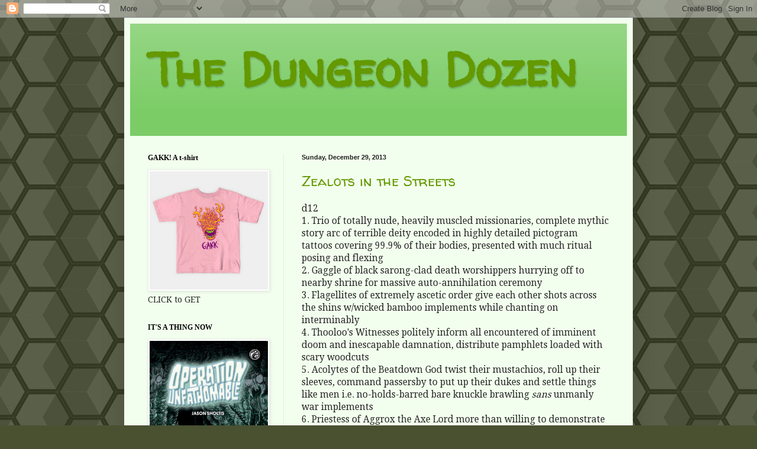

--- FILE ---
content_type: text/html; charset=UTF-8
request_url: https://roll1d12.blogspot.com/2013/
body_size: 80377
content:
<!DOCTYPE html>
<html class='v2' dir='ltr' lang='en'>
<head>
<link href='https://www.blogger.com/static/v1/widgets/335934321-css_bundle_v2.css' rel='stylesheet' type='text/css'/>
<meta content='width=1100' name='viewport'/>
<meta content='text/html; charset=UTF-8' http-equiv='Content-Type'/>
<meta content='blogger' name='generator'/>
<link href='https://roll1d12.blogspot.com/favicon.ico' rel='icon' type='image/x-icon'/>
<link href='http://roll1d12.blogspot.com/2013/' rel='canonical'/>
<link rel="alternate" type="application/atom+xml" title="The Dungeon Dozen - Atom" href="https://roll1d12.blogspot.com/feeds/posts/default" />
<link rel="alternate" type="application/rss+xml" title="The Dungeon Dozen - RSS" href="https://roll1d12.blogspot.com/feeds/posts/default?alt=rss" />
<link rel="service.post" type="application/atom+xml" title="The Dungeon Dozen - Atom" href="https://www.blogger.com/feeds/4523119123849416179/posts/default" />
<!--Can't find substitution for tag [blog.ieCssRetrofitLinks]-->
<meta content='http://roll1d12.blogspot.com/2013/' property='og:url'/>
<meta content='The Dungeon Dozen' property='og:title'/>
<meta content='' property='og:description'/>
<title>The Dungeon Dozen: 2013</title>
<style type='text/css'>@font-face{font-family:'Droid Serif';font-style:normal;font-weight:400;font-display:swap;src:url(//fonts.gstatic.com/s/droidserif/v20/tDbI2oqRg1oM3QBjjcaDkOr9rAXWGQyH.woff2)format('woff2');unicode-range:U+0000-00FF,U+0131,U+0152-0153,U+02BB-02BC,U+02C6,U+02DA,U+02DC,U+0304,U+0308,U+0329,U+2000-206F,U+20AC,U+2122,U+2191,U+2193,U+2212,U+2215,U+FEFF,U+FFFD;}@font-face{font-family:'Walter Turncoat';font-style:normal;font-weight:400;font-display:swap;src:url(//fonts.gstatic.com/s/walterturncoat/v24/snfys0Gs98ln43n0d-14ULoToe6LZxecYZVfqA.woff2)format('woff2');unicode-range:U+0000-00FF,U+0131,U+0152-0153,U+02BB-02BC,U+02C6,U+02DA,U+02DC,U+0304,U+0308,U+0329,U+2000-206F,U+20AC,U+2122,U+2191,U+2193,U+2212,U+2215,U+FEFF,U+FFFD;}</style>
<style id='page-skin-1' type='text/css'><!--
/*
-----------------------------------------------
Blogger Template Style
Name:     Simple
Designer: Blogger
URL:      www.blogger.com
----------------------------------------------- */
/* Content
----------------------------------------------- */
body {
font: normal normal 14px Droid Serif;
color: #222222;
background: #495131 url(//themes.googleusercontent.com/image?id=0BwVBOzw_-hbMNjUwODUzYTgtM2FlMi00NjA0LWE4ZjEtM2VmNzI3NDE4Zjhm) repeat scroll top center /* Credit: Ollustrator (http://www.istockphoto.com/googleimages.php?id=9505737&platform=blogger) */;
padding: 0 40px 40px 40px;
}
html body .region-inner {
min-width: 0;
max-width: 100%;
width: auto;
}
h2 {
font-size: 22px;
}
a:link {
text-decoration:none;
color: #649900;
}
a:visited {
text-decoration:none;
color: #888888;
}
a:hover {
text-decoration:underline;
color: #e3ff00;
}
.body-fauxcolumn-outer .fauxcolumn-inner {
background: transparent none repeat scroll top left;
_background-image: none;
}
.body-fauxcolumn-outer .cap-top {
position: absolute;
z-index: 1;
height: 400px;
width: 100%;
}
.body-fauxcolumn-outer .cap-top .cap-left {
width: 100%;
background: transparent none repeat-x scroll top left;
_background-image: none;
}
.content-outer {
-moz-box-shadow: 0 0 40px rgba(0, 0, 0, .15);
-webkit-box-shadow: 0 0 5px rgba(0, 0, 0, .15);
-goog-ms-box-shadow: 0 0 10px #333333;
box-shadow: 0 0 40px rgba(0, 0, 0, .15);
margin-bottom: 1px;
}
.content-inner {
padding: 10px 10px;
}
.content-inner {
background-color: #f3ffee;
}
/* Header
----------------------------------------------- */
.header-outer {
background: #7bcc66 url(//www.blogblog.com/1kt/simple/gradients_light.png) repeat-x scroll 0 -400px;
_background-image: none;
}
.Header h1 {
font: normal bold 80px Walter Turncoat;
color: #649900;
text-shadow: 1px 2px 3px rgba(0, 0, 0, .2);
}
.Header h1 a {
color: #649900;
}
.Header .description {
font-size: 140%;
color: #717f00;
}
.header-inner .Header .titlewrapper {
padding: 22px 30px;
}
.header-inner .Header .descriptionwrapper {
padding: 0 30px;
}
/* Tabs
----------------------------------------------- */
.tabs-inner .section:first-child {
border-top: 0 solid #e5eedd;
}
.tabs-inner .section:first-child ul {
margin-top: -0;
border-top: 0 solid #e5eedd;
border-left: 0 solid #e5eedd;
border-right: 0 solid #e5eedd;
}
.tabs-inner .widget ul {
background: #f3ffee none repeat-x scroll 0 -800px;
_background-image: none;
border-bottom: 1px solid #e5eedd;
margin-top: 0;
margin-left: -30px;
margin-right: -30px;
}
.tabs-inner .widget li a {
display: inline-block;
padding: .6em 1em;
font: normal normal 16px Georgia, Utopia, 'Palatino Linotype', Palatino, serif;
color: #879977;
border-left: 1px solid #f3ffee;
border-right: 1px solid #e5eedd;
}
.tabs-inner .widget li:first-child a {
border-left: none;
}
.tabs-inner .widget li.selected a, .tabs-inner .widget li a:hover {
color: #000000;
background-color: #f3ffee;
text-decoration: none;
}
/* Columns
----------------------------------------------- */
.main-outer {
border-top: 0 solid #e5eedd;
}
.fauxcolumn-left-outer .fauxcolumn-inner {
border-right: 1px solid #e5eedd;
}
.fauxcolumn-right-outer .fauxcolumn-inner {
border-left: 1px solid #e5eedd;
}
/* Headings
----------------------------------------------- */
div.widget > h2,
div.widget h2.title {
margin: 0 0 1em 0;
font: normal bold 12px Georgia, Utopia, 'Palatino Linotype', Palatino, serif;
color: #000000;
}
/* Widgets
----------------------------------------------- */
.widget .zippy {
color: #999999;
text-shadow: 2px 2px 1px rgba(0, 0, 0, .1);
}
.widget .popular-posts ul {
list-style: none;
}
/* Posts
----------------------------------------------- */
h2.date-header {
font: normal bold 11px Arial, Tahoma, Helvetica, FreeSans, sans-serif;
}
.date-header span {
background-color: transparent;
color: #222222;
padding: inherit;
letter-spacing: inherit;
margin: inherit;
}
.main-inner {
padding-top: 30px;
padding-bottom: 30px;
}
.main-inner .column-center-inner {
padding: 0 15px;
}
.main-inner .column-center-inner .section {
margin: 0 15px;
}
.post {
margin: 0 0 25px 0;
}
h3.post-title, .comments h4 {
font: normal normal 24px Walter Turncoat;
margin: .75em 0 0;
}
.post-body {
font-size: 110%;
line-height: 1.4;
position: relative;
}
.post-body img, .post-body .tr-caption-container, .Profile img, .Image img,
.BlogList .item-thumbnail img {
padding: 2px;
background: #ffffff;
border: 1px solid #eeeeee;
-moz-box-shadow: 1px 1px 5px rgba(0, 0, 0, .1);
-webkit-box-shadow: 1px 1px 5px rgba(0, 0, 0, .1);
box-shadow: 1px 1px 5px rgba(0, 0, 0, .1);
}
.post-body img, .post-body .tr-caption-container {
padding: 5px;
}
.post-body .tr-caption-container {
color: #222222;
}
.post-body .tr-caption-container img {
padding: 0;
background: transparent;
border: none;
-moz-box-shadow: 0 0 0 rgba(0, 0, 0, .1);
-webkit-box-shadow: 0 0 0 rgba(0, 0, 0, .1);
box-shadow: 0 0 0 rgba(0, 0, 0, .1);
}
.post-header {
margin: 0 0 1.5em;
line-height: 1.6;
font-size: 90%;
}
.post-footer {
margin: 20px -2px 0;
padding: 5px 10px;
color: #556655;
background-color: #e1eedd;
border-bottom: 1px solid #eeeeee;
line-height: 1.6;
font-size: 90%;
}
#comments .comment-author {
padding-top: 1.5em;
border-top: 1px solid #e5eedd;
background-position: 0 1.5em;
}
#comments .comment-author:first-child {
padding-top: 0;
border-top: none;
}
.avatar-image-container {
margin: .2em 0 0;
}
#comments .avatar-image-container img {
border: 1px solid #eeeeee;
}
/* Comments
----------------------------------------------- */
.comments .comments-content .icon.blog-author {
background-repeat: no-repeat;
background-image: url([data-uri]);
}
.comments .comments-content .loadmore a {
border-top: 1px solid #999999;
border-bottom: 1px solid #999999;
}
.comments .comment-thread.inline-thread {
background-color: #e1eedd;
}
.comments .continue {
border-top: 2px solid #999999;
}
/* Accents
---------------------------------------------- */
.section-columns td.columns-cell {
border-left: 1px solid #e5eedd;
}
.blog-pager {
background: transparent none no-repeat scroll top center;
}
.blog-pager-older-link, .home-link,
.blog-pager-newer-link {
background-color: #f3ffee;
padding: 5px;
}
.footer-outer {
border-top: 0 dashed #bbbbbb;
}
/* Mobile
----------------------------------------------- */
body.mobile  {
background-size: auto;
}
.mobile .body-fauxcolumn-outer {
background: transparent none repeat scroll top left;
}
.mobile .body-fauxcolumn-outer .cap-top {
background-size: 100% auto;
}
.mobile .content-outer {
-webkit-box-shadow: 0 0 3px rgba(0, 0, 0, .15);
box-shadow: 0 0 3px rgba(0, 0, 0, .15);
}
.mobile .tabs-inner .widget ul {
margin-left: 0;
margin-right: 0;
}
.mobile .post {
margin: 0;
}
.mobile .main-inner .column-center-inner .section {
margin: 0;
}
.mobile .date-header span {
padding: 0.1em 10px;
margin: 0 -10px;
}
.mobile h3.post-title {
margin: 0;
}
.mobile .blog-pager {
background: transparent none no-repeat scroll top center;
}
.mobile .footer-outer {
border-top: none;
}
.mobile .main-inner, .mobile .footer-inner {
background-color: #f3ffee;
}
.mobile-index-contents {
color: #222222;
}
.mobile-link-button {
background-color: #649900;
}
.mobile-link-button a:link, .mobile-link-button a:visited {
color: #ffffff;
}
.mobile .tabs-inner .section:first-child {
border-top: none;
}
.mobile .tabs-inner .PageList .widget-content {
background-color: #f3ffee;
color: #000000;
border-top: 1px solid #e5eedd;
border-bottom: 1px solid #e5eedd;
}
.mobile .tabs-inner .PageList .widget-content .pagelist-arrow {
border-left: 1px solid #e5eedd;
}

--></style>
<style id='template-skin-1' type='text/css'><!--
body {
min-width: 860px;
}
.content-outer, .content-fauxcolumn-outer, .region-inner {
min-width: 860px;
max-width: 860px;
_width: 860px;
}
.main-inner .columns {
padding-left: 260px;
padding-right: 0px;
}
.main-inner .fauxcolumn-center-outer {
left: 260px;
right: 0px;
/* IE6 does not respect left and right together */
_width: expression(this.parentNode.offsetWidth -
parseInt("260px") -
parseInt("0px") + 'px');
}
.main-inner .fauxcolumn-left-outer {
width: 260px;
}
.main-inner .fauxcolumn-right-outer {
width: 0px;
}
.main-inner .column-left-outer {
width: 260px;
right: 100%;
margin-left: -260px;
}
.main-inner .column-right-outer {
width: 0px;
margin-right: -0px;
}
#layout {
min-width: 0;
}
#layout .content-outer {
min-width: 0;
width: 800px;
}
#layout .region-inner {
min-width: 0;
width: auto;
}
body#layout div.add_widget {
padding: 8px;
}
body#layout div.add_widget a {
margin-left: 32px;
}
--></style>
<style>
    body {background-image:url(\/\/themes.googleusercontent.com\/image?id=0BwVBOzw_-hbMNjUwODUzYTgtM2FlMi00NjA0LWE4ZjEtM2VmNzI3NDE4Zjhm);}
    
@media (max-width: 200px) { body {background-image:url(\/\/themes.googleusercontent.com\/image?id=0BwVBOzw_-hbMNjUwODUzYTgtM2FlMi00NjA0LWE4ZjEtM2VmNzI3NDE4Zjhm&options=w200);}}
@media (max-width: 400px) and (min-width: 201px) { body {background-image:url(\/\/themes.googleusercontent.com\/image?id=0BwVBOzw_-hbMNjUwODUzYTgtM2FlMi00NjA0LWE4ZjEtM2VmNzI3NDE4Zjhm&options=w400);}}
@media (max-width: 800px) and (min-width: 401px) { body {background-image:url(\/\/themes.googleusercontent.com\/image?id=0BwVBOzw_-hbMNjUwODUzYTgtM2FlMi00NjA0LWE4ZjEtM2VmNzI3NDE4Zjhm&options=w800);}}
@media (max-width: 1200px) and (min-width: 801px) { body {background-image:url(\/\/themes.googleusercontent.com\/image?id=0BwVBOzw_-hbMNjUwODUzYTgtM2FlMi00NjA0LWE4ZjEtM2VmNzI3NDE4Zjhm&options=w1200);}}
/* Last tag covers anything over one higher than the previous max-size cap. */
@media (min-width: 1201px) { body {background-image:url(\/\/themes.googleusercontent.com\/image?id=0BwVBOzw_-hbMNjUwODUzYTgtM2FlMi00NjA0LWE4ZjEtM2VmNzI3NDE4Zjhm&options=w1600);}}
  </style>
<link href='https://www.blogger.com/dyn-css/authorization.css?targetBlogID=4523119123849416179&amp;zx=3afd858d-6918-4536-b838-33684c33a3a2' media='none' onload='if(media!=&#39;all&#39;)media=&#39;all&#39;' rel='stylesheet'/><noscript><link href='https://www.blogger.com/dyn-css/authorization.css?targetBlogID=4523119123849416179&amp;zx=3afd858d-6918-4536-b838-33684c33a3a2' rel='stylesheet'/></noscript>
<meta name='google-adsense-platform-account' content='ca-host-pub-1556223355139109'/>
<meta name='google-adsense-platform-domain' content='blogspot.com'/>

</head>
<body class='loading variant-literate'>
<div class='navbar section' id='navbar' name='Navbar'><div class='widget Navbar' data-version='1' id='Navbar1'><script type="text/javascript">
    function setAttributeOnload(object, attribute, val) {
      if(window.addEventListener) {
        window.addEventListener('load',
          function(){ object[attribute] = val; }, false);
      } else {
        window.attachEvent('onload', function(){ object[attribute] = val; });
      }
    }
  </script>
<div id="navbar-iframe-container"></div>
<script type="text/javascript" src="https://apis.google.com/js/platform.js"></script>
<script type="text/javascript">
      gapi.load("gapi.iframes:gapi.iframes.style.bubble", function() {
        if (gapi.iframes && gapi.iframes.getContext) {
          gapi.iframes.getContext().openChild({
              url: 'https://www.blogger.com/navbar/4523119123849416179?origin\x3dhttps://roll1d12.blogspot.com',
              where: document.getElementById("navbar-iframe-container"),
              id: "navbar-iframe"
          });
        }
      });
    </script><script type="text/javascript">
(function() {
var script = document.createElement('script');
script.type = 'text/javascript';
script.src = '//pagead2.googlesyndication.com/pagead/js/google_top_exp.js';
var head = document.getElementsByTagName('head')[0];
if (head) {
head.appendChild(script);
}})();
</script>
</div></div>
<div class='body-fauxcolumns'>
<div class='fauxcolumn-outer body-fauxcolumn-outer'>
<div class='cap-top'>
<div class='cap-left'></div>
<div class='cap-right'></div>
</div>
<div class='fauxborder-left'>
<div class='fauxborder-right'></div>
<div class='fauxcolumn-inner'>
</div>
</div>
<div class='cap-bottom'>
<div class='cap-left'></div>
<div class='cap-right'></div>
</div>
</div>
</div>
<div class='content'>
<div class='content-fauxcolumns'>
<div class='fauxcolumn-outer content-fauxcolumn-outer'>
<div class='cap-top'>
<div class='cap-left'></div>
<div class='cap-right'></div>
</div>
<div class='fauxborder-left'>
<div class='fauxborder-right'></div>
<div class='fauxcolumn-inner'>
</div>
</div>
<div class='cap-bottom'>
<div class='cap-left'></div>
<div class='cap-right'></div>
</div>
</div>
</div>
<div class='content-outer'>
<div class='content-cap-top cap-top'>
<div class='cap-left'></div>
<div class='cap-right'></div>
</div>
<div class='fauxborder-left content-fauxborder-left'>
<div class='fauxborder-right content-fauxborder-right'></div>
<div class='content-inner'>
<header>
<div class='header-outer'>
<div class='header-cap-top cap-top'>
<div class='cap-left'></div>
<div class='cap-right'></div>
</div>
<div class='fauxborder-left header-fauxborder-left'>
<div class='fauxborder-right header-fauxborder-right'></div>
<div class='region-inner header-inner'>
<div class='header section' id='header' name='Header'><div class='widget Header' data-version='1' id='Header1'>
<div id='header-inner'>
<div class='titlewrapper'>
<h1 class='title'>
<a href='https://roll1d12.blogspot.com/'>
The Dungeon Dozen
</a>
</h1>
</div>
<div class='descriptionwrapper'>
<p class='description'><span>
</span></p>
</div>
</div>
</div></div>
</div>
</div>
<div class='header-cap-bottom cap-bottom'>
<div class='cap-left'></div>
<div class='cap-right'></div>
</div>
</div>
</header>
<div class='tabs-outer'>
<div class='tabs-cap-top cap-top'>
<div class='cap-left'></div>
<div class='cap-right'></div>
</div>
<div class='fauxborder-left tabs-fauxborder-left'>
<div class='fauxborder-right tabs-fauxborder-right'></div>
<div class='region-inner tabs-inner'>
<div class='tabs no-items section' id='crosscol' name='Cross-Column'></div>
<div class='tabs no-items section' id='crosscol-overflow' name='Cross-Column 2'></div>
</div>
</div>
<div class='tabs-cap-bottom cap-bottom'>
<div class='cap-left'></div>
<div class='cap-right'></div>
</div>
</div>
<div class='main-outer'>
<div class='main-cap-top cap-top'>
<div class='cap-left'></div>
<div class='cap-right'></div>
</div>
<div class='fauxborder-left main-fauxborder-left'>
<div class='fauxborder-right main-fauxborder-right'></div>
<div class='region-inner main-inner'>
<div class='columns fauxcolumns'>
<div class='fauxcolumn-outer fauxcolumn-center-outer'>
<div class='cap-top'>
<div class='cap-left'></div>
<div class='cap-right'></div>
</div>
<div class='fauxborder-left'>
<div class='fauxborder-right'></div>
<div class='fauxcolumn-inner'>
</div>
</div>
<div class='cap-bottom'>
<div class='cap-left'></div>
<div class='cap-right'></div>
</div>
</div>
<div class='fauxcolumn-outer fauxcolumn-left-outer'>
<div class='cap-top'>
<div class='cap-left'></div>
<div class='cap-right'></div>
</div>
<div class='fauxborder-left'>
<div class='fauxborder-right'></div>
<div class='fauxcolumn-inner'>
</div>
</div>
<div class='cap-bottom'>
<div class='cap-left'></div>
<div class='cap-right'></div>
</div>
</div>
<div class='fauxcolumn-outer fauxcolumn-right-outer'>
<div class='cap-top'>
<div class='cap-left'></div>
<div class='cap-right'></div>
</div>
<div class='fauxborder-left'>
<div class='fauxborder-right'></div>
<div class='fauxcolumn-inner'>
</div>
</div>
<div class='cap-bottom'>
<div class='cap-left'></div>
<div class='cap-right'></div>
</div>
</div>
<!-- corrects IE6 width calculation -->
<div class='columns-inner'>
<div class='column-center-outer'>
<div class='column-center-inner'>
<div class='main section' id='main' name='Main'><div class='widget Blog' data-version='1' id='Blog1'>
<div class='blog-posts hfeed'>

          <div class="date-outer">
        
<h2 class='date-header'><span>Sunday, December 29, 2013</span></h2>

          <div class="date-posts">
        
<div class='post-outer'>
<div class='post hentry' itemprop='blogPost' itemscope='itemscope' itemtype='http://schema.org/BlogPosting'>
<meta content='4523119123849416179' itemprop='blogId'/>
<meta content='1652864427561982291' itemprop='postId'/>
<a name='1652864427561982291'></a>
<h3 class='post-title entry-title' itemprop='name'>
<a href='https://roll1d12.blogspot.com/2013/12/zealots-in-streets.html'>Zealots in the Streets</a>
</h3>
<div class='post-header'>
<div class='post-header-line-1'></div>
</div>
<div class='post-body entry-content' id='post-body-1652864427561982291' itemprop='description articleBody'>
d12<br />
1. Trio of totally nude, heavily muscled&nbsp;missionaries, complete mythic story arc of terrible&nbsp;deity encoded in highly detailed pictogram tattoos covering 99.9% of their bodies,&nbsp;presented with&nbsp;much ritual posing and flexing<br />
2.&nbsp;Gaggle of black sarong-clad death worshippers hurrying off to nearby shrine for massive auto-annihilation ceremony<br />
3. Flagellites of extremely ascetic order give each other shots across the shins w/wicked bamboo implements while chanting on interminably<br />
4. Thooloo's Witnesses politely inform&nbsp;all encountered of&nbsp;imminent doom and inescapable damnation, distribute pamphlets loaded with scary woodcuts<br />
5. Acolytes of the Beatdown God twist their mustachios, roll up their sleeves, command passersby to put up their dukes and settle things like men i.e. no-holds-barred bare knuckle brawling <em>sans</em> unmanly war implements<br />
6. Priestess of Aggrox the Axe Lord more than willing to demonstrate the superiority of her faith using the legendary <em>Axe of Helm-Cleaving</em>&nbsp;punctuated judiciously w/volleys of&nbsp;<em>throwing axes of certain disarmament</em><br />
7. Jolly Templar of the Cosmic Brewmaster wears barrel on back, dispenses pints in exchange for&nbsp;a short song of praise for deity, monkey sidekick w/waterskin backpack washes mugs, juggles, dances amusingly to songs<br />
8. Outfitted in flipper and fin-adorned wetsuits w/begoggled pope hats, underworld sea god devotees harangue pedestrians w/promises of eternal holiday at Undersea-side resort/temple<br />
9. Haughty missionaries of the God of Conspicuous Consumption drip w/expensive-looking baubles, too snooty to&nbsp;proselytize to adventuring riff-raff<br />
10. Unholy combination of&nbsp;busker/bard/cleric&nbsp;of the&nbsp;beauty god&nbsp;yodel out super-catchy devotionals with insidiously memorable hooks, saving throw vs. throwing contribution into lute case<br />
11.&nbsp;Demi-material missionary ghosts roam about, issue reports of full afterlife satisfaction for the faithful should they devote their remaining days to serving Paxamamnon the Colossal Sculptor of Worlds, single commandment: destroy all sorcerers <br />
12. Yyrgh the Celestial Organizer requires a golden pyramid for unexplainable reasons, his shaved, oiled, yellow toga-clad worshippers must accumulate building materials by taking on menial jobs like torchbearer, treasure-hauler, legitimately earned gold delivered to convenient pyramid-shaped depositories throughout city 
<div style='clear: both;'></div>
</div>
<div class='post-footer'>
<a class='printfriendly' href='https://roll1d12.blogspot.com/2013/12/zealots-in-streets.html?pfstyle=wp' style=' margin-right:1em; color:#6D9F00; text-decoration:none;' title='Printer Friendly and PDF'><img alt="Print Friendly and PDF" src="https://lh3.googleusercontent.com/blogger_img_proxy/AEn0k_uKAHtJXlB6dVMptwvLolX8F0PG9RskjOJLScNiwMG1stF3YkJ3C87zXyay6DnQVc2xa4wf1vOymzi-hgbRUhVmDXbp6MprWDgEQhsGlemZ66tA=s0-d" style="border:none;"></a>
<div class='post-footer-line post-footer-line-1'><span class='post-author vcard'>
Posted by
<span class='fn' itemprop='author' itemscope='itemscope' itemtype='http://schema.org/Person'>
<meta content='https://www.blogger.com/profile/01547485448319713658' itemprop='url'/>
<a href='https://www.blogger.com/profile/01547485448319713658' rel='author' title='author profile'>
<span itemprop='name'>jasons</span>
</a>
</span>
</span>
<span class='post-timestamp'>
at
<meta content='https://roll1d12.blogspot.com/2013/12/zealots-in-streets.html' itemprop='url'/>
<a class='timestamp-link' href='https://roll1d12.blogspot.com/2013/12/zealots-in-streets.html' rel='bookmark' title='permanent link'><abbr class='published' itemprop='datePublished' title='2013-12-29T09:59:00-05:00'>9:59&#8239;AM</abbr></a>
</span>
<span class='post-comment-link'>
<a class='comment-link' href='https://roll1d12.blogspot.com/2013/12/zealots-in-streets.html#comment-form' onclick=''>
1 comment:
              </a>
</span>
<span class='post-icons'>
<span class='item-control blog-admin pid-441305174'>
<a href='https://www.blogger.com/post-edit.g?blogID=4523119123849416179&postID=1652864427561982291&from=pencil' title='Edit Post'>
<img alt='' class='icon-action' height='18' src='https://resources.blogblog.com/img/icon18_edit_allbkg.gif' width='18'/>
</a>
</span>
</span>
<div class='post-share-buttons goog-inline-block'>
<a class='goog-inline-block share-button sb-email' href='https://www.blogger.com/share-post.g?blogID=4523119123849416179&postID=1652864427561982291&target=email' target='_blank' title='Email This'><span class='share-button-link-text'>Email This</span></a><a class='goog-inline-block share-button sb-blog' href='https://www.blogger.com/share-post.g?blogID=4523119123849416179&postID=1652864427561982291&target=blog' onclick='window.open(this.href, "_blank", "height=270,width=475"); return false;' target='_blank' title='BlogThis!'><span class='share-button-link-text'>BlogThis!</span></a><a class='goog-inline-block share-button sb-twitter' href='https://www.blogger.com/share-post.g?blogID=4523119123849416179&postID=1652864427561982291&target=twitter' target='_blank' title='Share to X'><span class='share-button-link-text'>Share to X</span></a><a class='goog-inline-block share-button sb-facebook' href='https://www.blogger.com/share-post.g?blogID=4523119123849416179&postID=1652864427561982291&target=facebook' onclick='window.open(this.href, "_blank", "height=430,width=640"); return false;' target='_blank' title='Share to Facebook'><span class='share-button-link-text'>Share to Facebook</span></a><a class='goog-inline-block share-button sb-pinterest' href='https://www.blogger.com/share-post.g?blogID=4523119123849416179&postID=1652864427561982291&target=pinterest' target='_blank' title='Share to Pinterest'><span class='share-button-link-text'>Share to Pinterest</span></a>
</div>
</div>
<div class='post-footer-line post-footer-line-2'><span class='post-labels'>
</span>
</div>
<div class='post-footer-line post-footer-line-3'><span class='post-location'>
</span>
</div>
</div>
</div>
</div>

          </div></div>
        

          <div class="date-outer">
        
<h2 class='date-header'><span>Wednesday, December 25, 2013</span></h2>

          <div class="date-posts">
        
<div class='post-outer'>
<div class='post hentry' itemprop='blogPost' itemscope='itemscope' itemtype='http://schema.org/BlogPosting'>
<meta content='4523119123849416179' itemprop='blogId'/>
<meta content='5494228934434615423' itemprop='postId'/>
<a name='5494228934434615423'></a>
<h3 class='post-title entry-title' itemprop='name'>
<a href='https://roll1d12.blogspot.com/2013/12/xenophobia-in-underworld.html'>Xenophobia in the Underworld</a>
</h3>
<div class='post-header'>
<div class='post-header-line-1'></div>
</div>
<div class='post-body entry-content' id='post-body-5494228934434615423' itemprop='description articleBody'>
For use determining reactions&nbsp;when PCs encounter isolated or little known beings in the&nbsp;abyssal depths of the Underworld<br />
<br />
d12 <br />
1.&nbsp;You can trust a surface man's word, but gee are they powerful delicious/nutritious<br />
2. All surface dwellers hated in descending order by height,&nbsp;the tall&nbsp;produce the staunchest fear and loathing, wee ones might be alright<br />
3. Surface humans certainly reek to high heaven, but otherwise its anyone's guess, judge them&nbsp;on an individual basis<br />
4. The creatures from above are so evil they think they're good! Destroy them before they can pollute your mind with their insane philosophies<br />
5. Only a metal hat of some kind can save you from the surface people's mind control powers, shoot them from a distance and keep moving<br />
6. Humans are blind, stupid, cruel, and greedy, but you can bamboozle them into&nbsp;extremely&nbsp;lopsided deals to&nbsp;minimize unpleasantness<br />
7. Those from the outer crust have many admirable qualities but living under the open sky allows&nbsp;unfathomable entities&nbsp;from the void to&nbsp;warp their minds<br />
8. They only come for one reason: our wealth, and they will do anything, absolutely anything no matter how terrible, to get it<br />
9. The surface folk are fools, patsies of the gods, to be pitied but exterminated swiftly<br />
10. Every time you kill a human an angel gets its wings<br />
11. While unarguably hideous to view, with the appropriate training regimen, humans can make perfectly serviceable slaves, bait them with treasure and try to take them alive<br />
12. Adventurers happen to match descriptions of prophesied harbingers of death god's imminence: fear, supplication 
<div style='clear: both;'></div>
</div>
<div class='post-footer'>
<a class='printfriendly' href='https://roll1d12.blogspot.com/2013/12/xenophobia-in-underworld.html?pfstyle=wp' style=' margin-right:1em; color:#6D9F00; text-decoration:none;' title='Printer Friendly and PDF'><img alt="Print Friendly and PDF" src="https://lh3.googleusercontent.com/blogger_img_proxy/AEn0k_uKAHtJXlB6dVMptwvLolX8F0PG9RskjOJLScNiwMG1stF3YkJ3C87zXyay6DnQVc2xa4wf1vOymzi-hgbRUhVmDXbp6MprWDgEQhsGlemZ66tA=s0-d" style="border:none;"></a>
<div class='post-footer-line post-footer-line-1'><span class='post-author vcard'>
Posted by
<span class='fn' itemprop='author' itemscope='itemscope' itemtype='http://schema.org/Person'>
<meta content='https://www.blogger.com/profile/01547485448319713658' itemprop='url'/>
<a href='https://www.blogger.com/profile/01547485448319713658' rel='author' title='author profile'>
<span itemprop='name'>jasons</span>
</a>
</span>
</span>
<span class='post-timestamp'>
at
<meta content='https://roll1d12.blogspot.com/2013/12/xenophobia-in-underworld.html' itemprop='url'/>
<a class='timestamp-link' href='https://roll1d12.blogspot.com/2013/12/xenophobia-in-underworld.html' rel='bookmark' title='permanent link'><abbr class='published' itemprop='datePublished' title='2013-12-25T12:07:00-05:00'>12:07&#8239;PM</abbr></a>
</span>
<span class='post-comment-link'>
<a class='comment-link' href='https://roll1d12.blogspot.com/2013/12/xenophobia-in-underworld.html#comment-form' onclick=''>
No comments:
              </a>
</span>
<span class='post-icons'>
<span class='item-control blog-admin pid-441305174'>
<a href='https://www.blogger.com/post-edit.g?blogID=4523119123849416179&postID=5494228934434615423&from=pencil' title='Edit Post'>
<img alt='' class='icon-action' height='18' src='https://resources.blogblog.com/img/icon18_edit_allbkg.gif' width='18'/>
</a>
</span>
</span>
<div class='post-share-buttons goog-inline-block'>
<a class='goog-inline-block share-button sb-email' href='https://www.blogger.com/share-post.g?blogID=4523119123849416179&postID=5494228934434615423&target=email' target='_blank' title='Email This'><span class='share-button-link-text'>Email This</span></a><a class='goog-inline-block share-button sb-blog' href='https://www.blogger.com/share-post.g?blogID=4523119123849416179&postID=5494228934434615423&target=blog' onclick='window.open(this.href, "_blank", "height=270,width=475"); return false;' target='_blank' title='BlogThis!'><span class='share-button-link-text'>BlogThis!</span></a><a class='goog-inline-block share-button sb-twitter' href='https://www.blogger.com/share-post.g?blogID=4523119123849416179&postID=5494228934434615423&target=twitter' target='_blank' title='Share to X'><span class='share-button-link-text'>Share to X</span></a><a class='goog-inline-block share-button sb-facebook' href='https://www.blogger.com/share-post.g?blogID=4523119123849416179&postID=5494228934434615423&target=facebook' onclick='window.open(this.href, "_blank", "height=430,width=640"); return false;' target='_blank' title='Share to Facebook'><span class='share-button-link-text'>Share to Facebook</span></a><a class='goog-inline-block share-button sb-pinterest' href='https://www.blogger.com/share-post.g?blogID=4523119123849416179&postID=5494228934434615423&target=pinterest' target='_blank' title='Share to Pinterest'><span class='share-button-link-text'>Share to Pinterest</span></a>
</div>
</div>
<div class='post-footer-line post-footer-line-2'><span class='post-labels'>
</span>
</div>
<div class='post-footer-line post-footer-line-3'><span class='post-location'>
</span>
</div>
</div>
</div>
</div>

          </div></div>
        

          <div class="date-outer">
        
<h2 class='date-header'><span>Saturday, December 14, 2013</span></h2>

          <div class="date-posts">
        
<div class='post-outer'>
<div class='post hentry' itemprop='blogPost' itemscope='itemscope' itemtype='http://schema.org/BlogPosting'>
<meta content='http://1.bp.blogspot.com/-ABtT3PO_-M0/UqXPMz7szaI/AAAAAAAAFLY/iSZWmJfHsX8/s72-c/lichface.jpg' itemprop='image_url'/>
<meta content='4523119123849416179' itemprop='blogId'/>
<meta content='8500701415882618685' itemprop='postId'/>
<a name='8500701415882618685'></a>
<h3 class='post-title entry-title' itemprop='name'>
<a href='https://roll1d12.blogspot.com/2013/12/the-lich-is-away-from-its-lair.html'>The Lich is Away From its Lair</a>
</h3>
<div class='post-header'>
<div class='post-header-line-1'></div>
</div>
<div class='post-body entry-content' id='post-body-8500701415882618685' itemprop='description articleBody'>
<div class="separator" style="clear: both; text-align: center;">
<a href="//1.bp.blogspot.com/-ABtT3PO_-M0/UqXPMz7szaI/AAAAAAAAFLY/iSZWmJfHsX8/s1600/lichface.jpg" imageanchor="1" style="margin-left: 1em; margin-right: 1em;"><img border="0" height="318" src="//1.bp.blogspot.com/-ABtT3PO_-M0/UqXPMz7szaI/AAAAAAAAFLY/iSZWmJfHsX8/s320/lichface.jpg" width="320"></a></div>
d12<br />
1.&nbsp;At&nbsp;dungeon entrance,&nbsp;inspecting crate&nbsp;of ancient/forbidden tomes, checking order carefully for any deviation from promised contents/conditions, delivery ogre&nbsp;magically frozen in position&nbsp;by door should order fail to satisfy<br />
2. Taking leisurely stroll through dungeon environment, chatting w/invisible ghost consultant, intelligent monsters in area notably deferential, obedient, flee at the first opportunity<br />
3. In guard area, digesting reports of incursions into dungeon, stroking chin, brushing up on the most horrible spells of death and mayhem from travel grimoire, former captain of the guard a smoking ruin,&nbsp;replacement&nbsp;captain's face&nbsp;drained of color, drenched in flop sweat<br />
4. Conducting tour of dungeon&nbsp;vacancies w/striking, exceedingly well-dressed vampire and&nbsp;hideous half-ape&nbsp;coffin-mule, fondling dark gem of evil, a gift from vampire<br />
5. In lair, but in midst of prolonged astral sojourn, body hovers in lotus position guarded by pack of huge hounds made of molten lead<br />
6. Currently in&nbsp;unknown dimension&nbsp;on initial survey, cosmic gate open in lair,&nbsp;swirling nightmare environment beyond instantly lethal to living beings, highly intelligent, bioluminescent, demi-material bats streaming in, find earthly conditions preferable to their own<br />
7.&nbsp;On trip to nearby metropolis to check in w/real estate agency on&nbsp;bid to purchase&nbsp;private tower w/several subterranean levels in good part of town near&nbsp;marketplace, theater district,&nbsp;carries substantial down payment in gems<br />
8. Romantic tryst in Hell with particularly seductive devil, fated to go terribly wrong, lich will have much spleen to vent upon return<br />
9. Presenting radical breakthrough in depopulation science to conference of evil in nearby abandoned shrine, papers scattered about lair contain just enough hints for adventurers to realize potential threat to every living creature on the planet<br />
10. Scaring the hell out of the humanoids on adjacent dungeon level whose repeated offenses/unnecessary disturbances&nbsp;demonstrate&nbsp;highly deficient sense of boundaries<br />
11.&nbsp;Performing field evaluations of&nbsp;new and improved fireball spells (<em>giant fireball</em>, <em>smart fireball</em>, <em>fireball w/self-extinguishing flourish</em>, etc) on elf-infested forest nearest to dungeon<br />
12. Appointment w/world's most attractive wizard at mountaintop spa for intensive de-shriveling treatment
<div style='clear: both;'></div>
</div>
<div class='post-footer'>
<a class='printfriendly' href='https://roll1d12.blogspot.com/2013/12/the-lich-is-away-from-its-lair.html?pfstyle=wp' style=' margin-right:1em; color:#6D9F00; text-decoration:none;' title='Printer Friendly and PDF'><img alt="Print Friendly and PDF" src="https://lh3.googleusercontent.com/blogger_img_proxy/AEn0k_uKAHtJXlB6dVMptwvLolX8F0PG9RskjOJLScNiwMG1stF3YkJ3C87zXyay6DnQVc2xa4wf1vOymzi-hgbRUhVmDXbp6MprWDgEQhsGlemZ66tA=s0-d" style="border:none;"></a>
<div class='post-footer-line post-footer-line-1'><span class='post-author vcard'>
Posted by
<span class='fn' itemprop='author' itemscope='itemscope' itemtype='http://schema.org/Person'>
<meta content='https://www.blogger.com/profile/01547485448319713658' itemprop='url'/>
<a href='https://www.blogger.com/profile/01547485448319713658' rel='author' title='author profile'>
<span itemprop='name'>jasons</span>
</a>
</span>
</span>
<span class='post-timestamp'>
at
<meta content='https://roll1d12.blogspot.com/2013/12/the-lich-is-away-from-its-lair.html' itemprop='url'/>
<a class='timestamp-link' href='https://roll1d12.blogspot.com/2013/12/the-lich-is-away-from-its-lair.html' rel='bookmark' title='permanent link'><abbr class='published' itemprop='datePublished' title='2013-12-14T07:37:00-05:00'>7:37&#8239;AM</abbr></a>
</span>
<span class='post-comment-link'>
<a class='comment-link' href='https://roll1d12.blogspot.com/2013/12/the-lich-is-away-from-its-lair.html#comment-form' onclick=''>
3 comments:
              </a>
</span>
<span class='post-icons'>
<span class='item-control blog-admin pid-441305174'>
<a href='https://www.blogger.com/post-edit.g?blogID=4523119123849416179&postID=8500701415882618685&from=pencil' title='Edit Post'>
<img alt='' class='icon-action' height='18' src='https://resources.blogblog.com/img/icon18_edit_allbkg.gif' width='18'/>
</a>
</span>
</span>
<div class='post-share-buttons goog-inline-block'>
<a class='goog-inline-block share-button sb-email' href='https://www.blogger.com/share-post.g?blogID=4523119123849416179&postID=8500701415882618685&target=email' target='_blank' title='Email This'><span class='share-button-link-text'>Email This</span></a><a class='goog-inline-block share-button sb-blog' href='https://www.blogger.com/share-post.g?blogID=4523119123849416179&postID=8500701415882618685&target=blog' onclick='window.open(this.href, "_blank", "height=270,width=475"); return false;' target='_blank' title='BlogThis!'><span class='share-button-link-text'>BlogThis!</span></a><a class='goog-inline-block share-button sb-twitter' href='https://www.blogger.com/share-post.g?blogID=4523119123849416179&postID=8500701415882618685&target=twitter' target='_blank' title='Share to X'><span class='share-button-link-text'>Share to X</span></a><a class='goog-inline-block share-button sb-facebook' href='https://www.blogger.com/share-post.g?blogID=4523119123849416179&postID=8500701415882618685&target=facebook' onclick='window.open(this.href, "_blank", "height=430,width=640"); return false;' target='_blank' title='Share to Facebook'><span class='share-button-link-text'>Share to Facebook</span></a><a class='goog-inline-block share-button sb-pinterest' href='https://www.blogger.com/share-post.g?blogID=4523119123849416179&postID=8500701415882618685&target=pinterest' target='_blank' title='Share to Pinterest'><span class='share-button-link-text'>Share to Pinterest</span></a>
</div>
</div>
<div class='post-footer-line post-footer-line-2'><span class='post-labels'>
</span>
</div>
<div class='post-footer-line post-footer-line-3'><span class='post-location'>
</span>
</div>
</div>
</div>
</div>

          </div></div>
        

          <div class="date-outer">
        
<h2 class='date-header'><span>Wednesday, December 11, 2013</span></h2>

          <div class="date-posts">
        
<div class='post-outer'>
<div class='post hentry' itemprop='blogPost' itemscope='itemscope' itemtype='http://schema.org/BlogPosting'>
<meta content='4523119123849416179' itemprop='blogId'/>
<meta content='952179622826280051' itemprop='postId'/>
<a name='952179622826280051'></a>
<h3 class='post-title entry-title' itemprop='name'>
<a href='https://roll1d12.blogspot.com/2013/12/what-lich-wants.html'>What the Lich Wants</a>
</h3>
<div class='post-header'>
<div class='post-header-line-1'></div>
</div>
<div class='post-body entry-content' id='post-body-952179622826280051' itemprop='description articleBody'>
<br />
d12<br />
1. Driven by insatiable worldly passions, amasses treasure to fund construction of monumental pleasure-pyramid,&nbsp;collects artifacts/relics, hoards gems/jewelry/doo-dads/trinkets, surrounds self w/nubile&nbsp;young servants, throws&nbsp;lavish parties of evil, no display of wealth too ostentatious<br />
2.&nbsp;This lich has a revenge list a mile long and cannot rest until visiting a uniquely tasty catastrophe upon every entrant, often including next of kin, entire family trees<br />
3.&nbsp;General disgust with the gods, devils, demons, pretty much everyone fuels perpetual research towards a means of escaping Gygaxian cosmological schema forever<br />
4. Despite decisive victory over death itself, the lich's mind has gone all dark&nbsp;and hopeless, sets plans in motion to render all the world into colossal mausoleum, brews plagues, chemical weapons, broods of murder monsters,&nbsp;abides alone in elaborate tomb complex loaded w/specially commissioned self-aggrandizing artworks<br />
5. Just wants to finish sweeping series of novels set millions of years in the past, era of hegemony of the extinct intelligent&nbsp;beetles,&nbsp;editing thirtieth draft of manuscript,&nbsp;instantly destroys any who would break his concentration<br />
6. Only world-wide recognition and the approbation of evil peers can make up for a childhood of neglect, psychologically compelled to become a household name by any means necessary and to the exclusion of any other agenda, given to random acts of public terror, also takes credit for unattributed mayhem, frequent press releases delivered by demonic courier service<br />
7. Time spent concocting, applying to self, mastering every conceivable super-power duplicable by wizardry, before embarking upon career as trans-cosmic hero<br />
8. Seeks to acquire political power via behind-the-scenes machinations, unholy alliances, espionage, assassinations, blackmail, intimidation, and use said power to plunge region into perpetual state of senseless conflict just for the sheer entertainment value<br />
9.&nbsp;Sickened by the lameness of the&nbsp;human species,&nbsp;labors ceaselessly to restore an extinct nonhuman race to its rightful place of world supremacy<br />
10. Compiling knowledge from across gulfs of time into single comprehensive&nbsp;resource, encoded into crystalline matrix and accessible only by psychic powers, travels frequently, squad of high level magic user lackeys keep watch over subterranean research facility<br />
11.&nbsp;Nearly complete space rocket will soon carry the lich, vampire&nbsp;entourage&nbsp;to planet in the Black Galaxy perfectly suited to eternal unlife<br />
12. Must complete trans-cosmic power beam caster to cut heavenly realm of the gods from moorings w/the material world, setting the menaces adrift in the void, never again to trouble humankind
<div style='clear: both;'></div>
</div>
<div class='post-footer'>
<a class='printfriendly' href='https://roll1d12.blogspot.com/2013/12/what-lich-wants.html?pfstyle=wp' style=' margin-right:1em; color:#6D9F00; text-decoration:none;' title='Printer Friendly and PDF'><img alt="Print Friendly and PDF" src="https://lh3.googleusercontent.com/blogger_img_proxy/AEn0k_uKAHtJXlB6dVMptwvLolX8F0PG9RskjOJLScNiwMG1stF3YkJ3C87zXyay6DnQVc2xa4wf1vOymzi-hgbRUhVmDXbp6MprWDgEQhsGlemZ66tA=s0-d" style="border:none;"></a>
<div class='post-footer-line post-footer-line-1'><span class='post-author vcard'>
Posted by
<span class='fn' itemprop='author' itemscope='itemscope' itemtype='http://schema.org/Person'>
<meta content='https://www.blogger.com/profile/01547485448319713658' itemprop='url'/>
<a href='https://www.blogger.com/profile/01547485448319713658' rel='author' title='author profile'>
<span itemprop='name'>jasons</span>
</a>
</span>
</span>
<span class='post-timestamp'>
at
<meta content='https://roll1d12.blogspot.com/2013/12/what-lich-wants.html' itemprop='url'/>
<a class='timestamp-link' href='https://roll1d12.blogspot.com/2013/12/what-lich-wants.html' rel='bookmark' title='permanent link'><abbr class='published' itemprop='datePublished' title='2013-12-11T17:21:00-05:00'>5:21&#8239;PM</abbr></a>
</span>
<span class='post-comment-link'>
<a class='comment-link' href='https://roll1d12.blogspot.com/2013/12/what-lich-wants.html#comment-form' onclick=''>
3 comments:
              </a>
</span>
<span class='post-icons'>
<span class='item-control blog-admin pid-441305174'>
<a href='https://www.blogger.com/post-edit.g?blogID=4523119123849416179&postID=952179622826280051&from=pencil' title='Edit Post'>
<img alt='' class='icon-action' height='18' src='https://resources.blogblog.com/img/icon18_edit_allbkg.gif' width='18'/>
</a>
</span>
</span>
<div class='post-share-buttons goog-inline-block'>
<a class='goog-inline-block share-button sb-email' href='https://www.blogger.com/share-post.g?blogID=4523119123849416179&postID=952179622826280051&target=email' target='_blank' title='Email This'><span class='share-button-link-text'>Email This</span></a><a class='goog-inline-block share-button sb-blog' href='https://www.blogger.com/share-post.g?blogID=4523119123849416179&postID=952179622826280051&target=blog' onclick='window.open(this.href, "_blank", "height=270,width=475"); return false;' target='_blank' title='BlogThis!'><span class='share-button-link-text'>BlogThis!</span></a><a class='goog-inline-block share-button sb-twitter' href='https://www.blogger.com/share-post.g?blogID=4523119123849416179&postID=952179622826280051&target=twitter' target='_blank' title='Share to X'><span class='share-button-link-text'>Share to X</span></a><a class='goog-inline-block share-button sb-facebook' href='https://www.blogger.com/share-post.g?blogID=4523119123849416179&postID=952179622826280051&target=facebook' onclick='window.open(this.href, "_blank", "height=430,width=640"); return false;' target='_blank' title='Share to Facebook'><span class='share-button-link-text'>Share to Facebook</span></a><a class='goog-inline-block share-button sb-pinterest' href='https://www.blogger.com/share-post.g?blogID=4523119123849416179&postID=952179622826280051&target=pinterest' target='_blank' title='Share to Pinterest'><span class='share-button-link-text'>Share to Pinterest</span></a>
</div>
</div>
<div class='post-footer-line post-footer-line-2'><span class='post-labels'>
</span>
</div>
<div class='post-footer-line post-footer-line-3'><span class='post-location'>
</span>
</div>
</div>
</div>
</div>

          </div></div>
        

          <div class="date-outer">
        
<h2 class='date-header'><span>Tuesday, December 3, 2013</span></h2>

          <div class="date-posts">
        
<div class='post-outer'>
<div class='post hentry' itemprop='blogPost' itemscope='itemscope' itemtype='http://schema.org/BlogPosting'>
<meta content='http://1.bp.blogspot.com/-dSWPJ63KenA/UZqDKP-GB-I/AAAAAAAADPY/OjAcC-HZ-Lg/s72-c/SKpriest.jpg' itemprop='image_url'/>
<meta content='4523119123849416179' itemprop='blogId'/>
<meta content='2517833466120364224' itemprop='postId'/>
<a name='2517833466120364224'></a>
<h3 class='post-title entry-title' itemprop='name'>
<a href='https://roll1d12.blogspot.com/2013/12/wandering-clergy-and-their-holy.html'>Wandering Clergy and their Holy Implements</a>
</h3>
<div class='post-header'>
<div class='post-header-line-1'></div>
</div>
<div class='post-body entry-content' id='post-body-2517833466120364224' itemprop='description articleBody'>
<div class="separator" style="clear: both; text-align: center;">
<a href="//1.bp.blogspot.com/-dSWPJ63KenA/UZqDKP-GB-I/AAAAAAAADPY/OjAcC-HZ-Lg/s1600/SKpriest.jpg" imageanchor="1" style="margin-left: 1em; margin-right: 1em;"><img border="0" height="320" src="//1.bp.blogspot.com/-dSWPJ63KenA/UZqDKP-GB-I/AAAAAAAADPY/OjAcC-HZ-Lg/s320/SKpriest.jpg" width="227"></a></div>
<br />
<br />
1. Supreme Lawgiver of Ooyosh, Pillar of Order, multi-pronged pope hat, robe of interlocked steel plates, <em>mallet of redemption, </em>on deity-mandated mission to harvest souls, converts must sign stack of forms, make immediate 10% tithe, travels with barrister/accountant sidekick<br />
2. Father Flailarm of Nul the Mindless God, fully articulated steel prosthetic right arm ending in brutal <em>flail of nullification, </em>emits stream of&nbsp;dogma centered around destroying your own personality, a feat he seems to have pulled off supremely well<br />
3. Goshimi the ever-chanting Wind Bishop must never relent from ritual chatter to&nbsp;dissuade the wind god from&nbsp;initiating long-promised Tornado Apocalypse, mashes enemies of the sky lords&nbsp;w/enchanted <em>boomerang of catastrophe</em><br />
4. Sister Shuyang of the Hermetic Order of Hloo-hloo,&nbsp;maintains icy distance, speaks sparingly in the quietest of whispers, avoids eye contact, but would join the adventurers for a chance to wallop evil with her <em>stark bludgeon of removal</em><br />
5.&nbsp;Hyrkon, initiate of the worm god, granted moustache mandibles for piety in word and deed, raiment tattered,&nbsp;half-starved, recently completed&nbsp;lengthy Underworld vision quest, emerged in unknown territory, lost, confused, seemingly abandoned by deity, bashes enemies of the worm-state with the <em>writhing maul</em><br />
6. Chaos Pontiff, muscled mass equivalent to small pony, wrapped mummy-like in dripping black cloth from head to toe due to unsightly skin mutation, giant gleaming eight-pointed crown, brandishes<em> Yyr</em> and <em>Yur</em>, twin demon-clubs carved from ebony&nbsp;w/elaborate bat wing/skull/tentacle design&nbsp;that&nbsp;transmute&nbsp;into&nbsp;extremely aggressive shoggoth forms on command<br />
7. Al-kala-aq, quest-mullah of Ogos the Eternal&nbsp;relentlessly pursues&nbsp;the devil Uugruncht,&nbsp;former&nbsp;Ambassador from Hell,&nbsp;follows up&nbsp;new clues wherever the adventurers might be going,&nbsp;2 in 6 chance of sudden preemptive devil attack per day,&nbsp;smacks evil w/<em>iron rod of exorcism</em><br />
8. Minister Mulkavar of&nbsp;a highly communicative deity of Law,&nbsp;plain black farmer's&nbsp;togs w/extremely broad brimmed hat, receives new revelatory broadcasts 1d2 times daily, convulses during divine download, soils raiment, begins extensive reportage&nbsp;after recovery, cracks the skeptical with&nbsp;<em>sanctifying mace of clarity</em><br />
9.&nbsp;Hishak Tithecollector, urban-camo-shrouded cutthroat/Cardinal of&nbsp;thieves' cult, divine powers of stealth, brings down&nbsp;massive <em>cosh of ambush </em>only from behind <br />
10.&nbsp;Kuunthar-Ak,&nbsp;war shaman of the nearly extinct forest culture, once-serene deity now twisted to dark vengeance, issues Chewbacca-like aggro-howl before smiting the establishment w/deadly rod cut from&nbsp;the sole-surviving&nbsp;<em>eternal oak</em><br />
11. Yeti Lama, levitates in lotus position, unmatched serenity, speaks in nothing but koans,&nbsp;significant healing/curing powers given free of charge, utterly unimpressed with adventurers but may join a party just to teach them a lesson, smites nothing but wears stylish&nbsp;<em>amulet of mental intrusion</em><br />
12. Bruuthor,&nbsp;barbarian priest&nbsp;of Bor the callous mountain god,&nbsp;bearer of the <em>mighty truncheon of&nbsp;dispersal</em>,&nbsp;chants a lot, actively discourages&nbsp;others from&nbsp;worship of deity due to total lack of interest in humanity, Bor on his mountain does not care
<div style='clear: both;'></div>
</div>
<div class='post-footer'>
<a class='printfriendly' href='https://roll1d12.blogspot.com/2013/12/wandering-clergy-and-their-holy.html?pfstyle=wp' style=' margin-right:1em; color:#6D9F00; text-decoration:none;' title='Printer Friendly and PDF'><img alt="Print Friendly and PDF" src="https://lh3.googleusercontent.com/blogger_img_proxy/AEn0k_uKAHtJXlB6dVMptwvLolX8F0PG9RskjOJLScNiwMG1stF3YkJ3C87zXyay6DnQVc2xa4wf1vOymzi-hgbRUhVmDXbp6MprWDgEQhsGlemZ66tA=s0-d" style="border:none;"></a>
<div class='post-footer-line post-footer-line-1'><span class='post-author vcard'>
Posted by
<span class='fn' itemprop='author' itemscope='itemscope' itemtype='http://schema.org/Person'>
<meta content='https://www.blogger.com/profile/01547485448319713658' itemprop='url'/>
<a href='https://www.blogger.com/profile/01547485448319713658' rel='author' title='author profile'>
<span itemprop='name'>jasons</span>
</a>
</span>
</span>
<span class='post-timestamp'>
at
<meta content='https://roll1d12.blogspot.com/2013/12/wandering-clergy-and-their-holy.html' itemprop='url'/>
<a class='timestamp-link' href='https://roll1d12.blogspot.com/2013/12/wandering-clergy-and-their-holy.html' rel='bookmark' title='permanent link'><abbr class='published' itemprop='datePublished' title='2013-12-03T20:01:00-05:00'>8:01&#8239;PM</abbr></a>
</span>
<span class='post-comment-link'>
<a class='comment-link' href='https://roll1d12.blogspot.com/2013/12/wandering-clergy-and-their-holy.html#comment-form' onclick=''>
1 comment:
              </a>
</span>
<span class='post-icons'>
<span class='item-control blog-admin pid-441305174'>
<a href='https://www.blogger.com/post-edit.g?blogID=4523119123849416179&postID=2517833466120364224&from=pencil' title='Edit Post'>
<img alt='' class='icon-action' height='18' src='https://resources.blogblog.com/img/icon18_edit_allbkg.gif' width='18'/>
</a>
</span>
</span>
<div class='post-share-buttons goog-inline-block'>
<a class='goog-inline-block share-button sb-email' href='https://www.blogger.com/share-post.g?blogID=4523119123849416179&postID=2517833466120364224&target=email' target='_blank' title='Email This'><span class='share-button-link-text'>Email This</span></a><a class='goog-inline-block share-button sb-blog' href='https://www.blogger.com/share-post.g?blogID=4523119123849416179&postID=2517833466120364224&target=blog' onclick='window.open(this.href, "_blank", "height=270,width=475"); return false;' target='_blank' title='BlogThis!'><span class='share-button-link-text'>BlogThis!</span></a><a class='goog-inline-block share-button sb-twitter' href='https://www.blogger.com/share-post.g?blogID=4523119123849416179&postID=2517833466120364224&target=twitter' target='_blank' title='Share to X'><span class='share-button-link-text'>Share to X</span></a><a class='goog-inline-block share-button sb-facebook' href='https://www.blogger.com/share-post.g?blogID=4523119123849416179&postID=2517833466120364224&target=facebook' onclick='window.open(this.href, "_blank", "height=430,width=640"); return false;' target='_blank' title='Share to Facebook'><span class='share-button-link-text'>Share to Facebook</span></a><a class='goog-inline-block share-button sb-pinterest' href='https://www.blogger.com/share-post.g?blogID=4523119123849416179&postID=2517833466120364224&target=pinterest' target='_blank' title='Share to Pinterest'><span class='share-button-link-text'>Share to Pinterest</span></a>
</div>
</div>
<div class='post-footer-line post-footer-line-2'><span class='post-labels'>
</span>
</div>
<div class='post-footer-line post-footer-line-3'><span class='post-location'>
</span>
</div>
</div>
</div>
</div>

          </div></div>
        

          <div class="date-outer">
        
<h2 class='date-header'><span>Saturday, November 30, 2013</span></h2>

          <div class="date-posts">
        
<div class='post-outer'>
<div class='post hentry' itemprop='blogPost' itemscope='itemscope' itemtype='http://schema.org/BlogPosting'>
<meta content='4523119123849416179' itemprop='blogId'/>
<meta content='1097509081539787878' itemprop='postId'/>
<a name='1097509081539787878'></a>
<h3 class='post-title entry-title' itemprop='name'>
<a href='https://roll1d12.blogspot.com/2013/11/the-enchanted-keys-purpose.html'>Purpose of the Enchanted Key</a>
</h3>
<div class='post-header'>
<div class='post-header-line-1'></div>
</div>
<div class='post-body entry-content' id='post-body-1097509081539787878' itemprop='description articleBody'>
d12<br />
1. Deactivates all dungeon deathtraps when turned in security box on deepest dungeon level <br />
2. For enchanted giant manacles restraining super-powerful/insane demigod<br />
3. Activates/deactivates magical giant robot, keyhole in back of head, right behind stag beetle-like mandibles of steel<br />
4. Ignition key for self-propelled mine cart of the tinker dwarfs, huge payload capacity, capable of breakneck speeds, poor cornering ability<br />
5. Invisible keyhole in wall opens door to DMs pet alternate campaign setting<br />
6. Opens lock box containing secret instructions left by extinct star-dwellers to&nbsp;prevent otherwise imminent&nbsp;galactic collision<br />
7. Unlocks magical cage imprisoning relatively minor corporeal manifestation of death god<br />
8. Grants access to the most magnificent lavatory facilities yet conceived<br />
9. Opens padlock securing chains around cabinet loaded with priceless collectible torture implements from ancient culture of unsurpassed sadism <br />
10. Inserting into keyhole on boulder&nbsp;activates metamorphosis into&nbsp;animate bodyguard of stone<br />
11. Fits in any keyhole, locks permanently if turned<br />
12. Toggles good/evil setting for biomechanical mind-enhancing implant in sorcerer's&nbsp;head 
<div style='clear: both;'></div>
</div>
<div class='post-footer'>
<a class='printfriendly' href='https://roll1d12.blogspot.com/2013/11/the-enchanted-keys-purpose.html?pfstyle=wp' style=' margin-right:1em; color:#6D9F00; text-decoration:none;' title='Printer Friendly and PDF'><img alt="Print Friendly and PDF" src="https://lh3.googleusercontent.com/blogger_img_proxy/AEn0k_uKAHtJXlB6dVMptwvLolX8F0PG9RskjOJLScNiwMG1stF3YkJ3C87zXyay6DnQVc2xa4wf1vOymzi-hgbRUhVmDXbp6MprWDgEQhsGlemZ66tA=s0-d" style="border:none;"></a>
<div class='post-footer-line post-footer-line-1'><span class='post-author vcard'>
Posted by
<span class='fn' itemprop='author' itemscope='itemscope' itemtype='http://schema.org/Person'>
<meta content='https://www.blogger.com/profile/01547485448319713658' itemprop='url'/>
<a href='https://www.blogger.com/profile/01547485448319713658' rel='author' title='author profile'>
<span itemprop='name'>jasons</span>
</a>
</span>
</span>
<span class='post-timestamp'>
at
<meta content='https://roll1d12.blogspot.com/2013/11/the-enchanted-keys-purpose.html' itemprop='url'/>
<a class='timestamp-link' href='https://roll1d12.blogspot.com/2013/11/the-enchanted-keys-purpose.html' rel='bookmark' title='permanent link'><abbr class='published' itemprop='datePublished' title='2013-11-30T08:55:00-05:00'>8:55&#8239;AM</abbr></a>
</span>
<span class='post-comment-link'>
<a class='comment-link' href='https://roll1d12.blogspot.com/2013/11/the-enchanted-keys-purpose.html#comment-form' onclick=''>
1 comment:
              </a>
</span>
<span class='post-icons'>
<span class='item-control blog-admin pid-441305174'>
<a href='https://www.blogger.com/post-edit.g?blogID=4523119123849416179&postID=1097509081539787878&from=pencil' title='Edit Post'>
<img alt='' class='icon-action' height='18' src='https://resources.blogblog.com/img/icon18_edit_allbkg.gif' width='18'/>
</a>
</span>
</span>
<div class='post-share-buttons goog-inline-block'>
<a class='goog-inline-block share-button sb-email' href='https://www.blogger.com/share-post.g?blogID=4523119123849416179&postID=1097509081539787878&target=email' target='_blank' title='Email This'><span class='share-button-link-text'>Email This</span></a><a class='goog-inline-block share-button sb-blog' href='https://www.blogger.com/share-post.g?blogID=4523119123849416179&postID=1097509081539787878&target=blog' onclick='window.open(this.href, "_blank", "height=270,width=475"); return false;' target='_blank' title='BlogThis!'><span class='share-button-link-text'>BlogThis!</span></a><a class='goog-inline-block share-button sb-twitter' href='https://www.blogger.com/share-post.g?blogID=4523119123849416179&postID=1097509081539787878&target=twitter' target='_blank' title='Share to X'><span class='share-button-link-text'>Share to X</span></a><a class='goog-inline-block share-button sb-facebook' href='https://www.blogger.com/share-post.g?blogID=4523119123849416179&postID=1097509081539787878&target=facebook' onclick='window.open(this.href, "_blank", "height=430,width=640"); return false;' target='_blank' title='Share to Facebook'><span class='share-button-link-text'>Share to Facebook</span></a><a class='goog-inline-block share-button sb-pinterest' href='https://www.blogger.com/share-post.g?blogID=4523119123849416179&postID=1097509081539787878&target=pinterest' target='_blank' title='Share to Pinterest'><span class='share-button-link-text'>Share to Pinterest</span></a>
</div>
</div>
<div class='post-footer-line post-footer-line-2'><span class='post-labels'>
</span>
</div>
<div class='post-footer-line post-footer-line-3'><span class='post-location'>
</span>
</div>
</div>
</div>
</div>

          </div></div>
        

          <div class="date-outer">
        
<h2 class='date-header'><span>Wednesday, November 27, 2013</span></h2>

          <div class="date-posts">
        
<div class='post-outer'>
<div class='post hentry' itemprop='blogPost' itemscope='itemscope' itemtype='http://schema.org/BlogPosting'>
<meta content='4523119123849416179' itemprop='blogId'/>
<meta content='1516319345455377169' itemprop='postId'/>
<a name='1516319345455377169'></a>
<h3 class='post-title entry-title' itemprop='name'>
<a href='https://roll1d12.blogspot.com/2013/11/on-pain-of-death.html'>On Pain of Death</a>
</h3>
<div class='post-header'>
<div class='post-header-line-1'></div>
</div>
<div class='post-body entry-content' id='post-body-1516319345455377169' itemprop='description articleBody'>
To combat player indecision/lassitude, the local monarch has a mandatory dungeon mission.<br />
<br />
d12<br />
1. Find the dungeon's deepest well, extract and return with one bucket-full of the primordial goo at well bottom<br />
2. Princeling telepathically calls out for aid, stuck in a covered pit in a hallway filled with same on third level<br />
3. Deliver ransom to Dungeon Overlord and retrieve hostage (royal chef of surpassing talent), time is of the essence!<br />
4. Discover entrances and map entirety of&nbsp;level three in preparation for mass&nbsp;assault by Royal Commandos, remain undetected, no witnesses<br />
5. Give the quasi-lich his powerful ancient relic back stat so he'll cool it with the plagues and curses<br />
6. Capture and return with previously unknown species of ooze for important arcane research project<br />
7. Assassinate turncoat court vizier currently in the employ of Dungeon Overlord<br />
8. Deliver flowers and chocolate to medusa for love-sick bachelor monarch, she will be the one who&nbsp;wears her snakes in elaborate braided&nbsp;updo<br />
9.&nbsp;Steal single tooth from venerable dragon on level eight without awakening the menace, good news: magical anesthetic,&nbsp;teeth falling out anyway, not-so-good:&nbsp;dragon worshipped by&nbsp;humanoid cult&nbsp;famous for vigilance, dedication to duty<br />
10. Negotiate contract with mercenary band of bloodthirsty humanoids on level two, do not alert rival humanoids on level one <br />
11. Sow seeds of insurrection by revealing captured plans of Dungeon Overlord to various factions noted as "entirely expendable", limit looting, slay only as necessary<br />
12.&nbsp;Deposit arcane explosive device on deepest dungeon level then get the hell out
<div style='clear: both;'></div>
</div>
<div class='post-footer'>
<a class='printfriendly' href='https://roll1d12.blogspot.com/2013/11/on-pain-of-death.html?pfstyle=wp' style=' margin-right:1em; color:#6D9F00; text-decoration:none;' title='Printer Friendly and PDF'><img alt="Print Friendly and PDF" src="https://lh3.googleusercontent.com/blogger_img_proxy/AEn0k_uKAHtJXlB6dVMptwvLolX8F0PG9RskjOJLScNiwMG1stF3YkJ3C87zXyay6DnQVc2xa4wf1vOymzi-hgbRUhVmDXbp6MprWDgEQhsGlemZ66tA=s0-d" style="border:none;"></a>
<div class='post-footer-line post-footer-line-1'><span class='post-author vcard'>
Posted by
<span class='fn' itemprop='author' itemscope='itemscope' itemtype='http://schema.org/Person'>
<meta content='https://www.blogger.com/profile/01547485448319713658' itemprop='url'/>
<a href='https://www.blogger.com/profile/01547485448319713658' rel='author' title='author profile'>
<span itemprop='name'>jasons</span>
</a>
</span>
</span>
<span class='post-timestamp'>
at
<meta content='https://roll1d12.blogspot.com/2013/11/on-pain-of-death.html' itemprop='url'/>
<a class='timestamp-link' href='https://roll1d12.blogspot.com/2013/11/on-pain-of-death.html' rel='bookmark' title='permanent link'><abbr class='published' itemprop='datePublished' title='2013-11-27T15:50:00-05:00'>3:50&#8239;PM</abbr></a>
</span>
<span class='post-comment-link'>
<a class='comment-link' href='https://roll1d12.blogspot.com/2013/11/on-pain-of-death.html#comment-form' onclick=''>
1 comment:
              </a>
</span>
<span class='post-icons'>
<span class='item-control blog-admin pid-441305174'>
<a href='https://www.blogger.com/post-edit.g?blogID=4523119123849416179&postID=1516319345455377169&from=pencil' title='Edit Post'>
<img alt='' class='icon-action' height='18' src='https://resources.blogblog.com/img/icon18_edit_allbkg.gif' width='18'/>
</a>
</span>
</span>
<div class='post-share-buttons goog-inline-block'>
<a class='goog-inline-block share-button sb-email' href='https://www.blogger.com/share-post.g?blogID=4523119123849416179&postID=1516319345455377169&target=email' target='_blank' title='Email This'><span class='share-button-link-text'>Email This</span></a><a class='goog-inline-block share-button sb-blog' href='https://www.blogger.com/share-post.g?blogID=4523119123849416179&postID=1516319345455377169&target=blog' onclick='window.open(this.href, "_blank", "height=270,width=475"); return false;' target='_blank' title='BlogThis!'><span class='share-button-link-text'>BlogThis!</span></a><a class='goog-inline-block share-button sb-twitter' href='https://www.blogger.com/share-post.g?blogID=4523119123849416179&postID=1516319345455377169&target=twitter' target='_blank' title='Share to X'><span class='share-button-link-text'>Share to X</span></a><a class='goog-inline-block share-button sb-facebook' href='https://www.blogger.com/share-post.g?blogID=4523119123849416179&postID=1516319345455377169&target=facebook' onclick='window.open(this.href, "_blank", "height=430,width=640"); return false;' target='_blank' title='Share to Facebook'><span class='share-button-link-text'>Share to Facebook</span></a><a class='goog-inline-block share-button sb-pinterest' href='https://www.blogger.com/share-post.g?blogID=4523119123849416179&postID=1516319345455377169&target=pinterest' target='_blank' title='Share to Pinterest'><span class='share-button-link-text'>Share to Pinterest</span></a>
</div>
</div>
<div class='post-footer-line post-footer-line-2'><span class='post-labels'>
</span>
</div>
<div class='post-footer-line post-footer-line-3'><span class='post-location'>
</span>
</div>
</div>
</div>
</div>

          </div></div>
        

          <div class="date-outer">
        
<h2 class='date-header'><span>Monday, November 25, 2013</span></h2>

          <div class="date-posts">
        
<div class='post-outer'>
<div class='post hentry' itemprop='blogPost' itemscope='itemscope' itemtype='http://schema.org/BlogPosting'>
<meta content='4523119123849416179' itemprop='blogId'/>
<meta content='2984472451595636367' itemprop='postId'/>
<a name='2984472451595636367'></a>
<h3 class='post-title entry-title' itemprop='name'>
<a href='https://roll1d12.blogspot.com/2013/11/only-dragons-get-critical-hit-tables.html'>ONLY DRAGONS GET CRITICAL HIT TABLES!</a>
</h3>
<div class='post-header'>
<div class='post-header-line-1'></div>
</div>
<div class='post-body entry-content' id='post-body-2984472451595636367' itemprop='description articleBody'>
WARNING: GROSS<br />
<br />
Claw, claw<br />
d12<br />
1. Swipe smashes jaw, pulps face,&nbsp;power of speech temporarily destroyed,&nbsp;even magical healing cannot restore the PC to original beauty<br />
2. All raiment/armor rent, subject left totally nude, humiliated<br />
3. Flung 12d12 feet in random direction, additional plummeting damage<br />
4. Seized in claw and squeezed for double damage, bones mashed,&nbsp;innards liquefied in one round unless PC somehow effects escape<br />
5. Carotid artery and jugular vein simultaneously compromised resulting in spectacular jetting bleed out in 3 rounds<br />
6. Claw enters mouth, exits brain-case, instant death<br />
7. Disemboweled with intestines tangled in claw, double damage, its a hell of position to be in<br />
8. Claws&nbsp;impale chest, saving throw or instant death, otherwise dragged around or smashed into comrades until somehow dislodged<br />
9. 1d4 random limbs go flying off<br />
10. Dragon punch: instant KO, two black eyes, broken nose, PC hurtles off into space, smashing into any solid object in trajectory for additional damage<br />
11. Stomp out: subject smashed to ground, extra damage if wearing stiff armor, 1d4 limbs broken<br />
12. Sliced clean through, subject split from crown to crotch, momentary pause for final utterance before falling to pieces<br />
<br />
Bite<br />
d12<br />
1. Single fang through the brain, if victim survives: personality, mental capacities permanently changed<br />
2. Dragon gets a good grinding chew in before letting go, double damage<br />
3. Bites off the hand/arm holding the weapon/magic item of greatest use against the dragon, swallows hard, grins<br />
4. Limb seized, victim flung into ceiling (if outdoors, smashed into the ground) for extra bonus impact damage<br />
5. Bitten around torso, victim must somehow escape the next round or be chomped in half<br />
6. Snips off random limb and down the hatch quick as you like<br />
7. Victim impaled on fang and stuck fast, dragon gets automatic claw, claw attack to shed the attachment<br />
8. The old bite and shake: no one ever survives that but&nbsp;PCs are special so&nbsp;you get a saving throw, success indicates double damage<br />
9. Takes a huge chunk out of neck and shoulder, bleed out in three rounds<br />
10. Face raked with rasped tongue, flesh sheered off leaving only skull and goggling eyes<br />
11. Swallowed whole, straight down the gullet, could possibly trigger involuntary eruption of breath weapon, otherwise it's off to the gizzard for a sound thrashing<br />
12.&nbsp;Head bitten off, chewed, spat out at comrades' feet
<div style='clear: both;'></div>
</div>
<div class='post-footer'>
<a class='printfriendly' href='https://roll1d12.blogspot.com/2013/11/only-dragons-get-critical-hit-tables.html?pfstyle=wp' style=' margin-right:1em; color:#6D9F00; text-decoration:none;' title='Printer Friendly and PDF'><img alt="Print Friendly and PDF" src="https://lh3.googleusercontent.com/blogger_img_proxy/AEn0k_uKAHtJXlB6dVMptwvLolX8F0PG9RskjOJLScNiwMG1stF3YkJ3C87zXyay6DnQVc2xa4wf1vOymzi-hgbRUhVmDXbp6MprWDgEQhsGlemZ66tA=s0-d" style="border:none;"></a>
<div class='post-footer-line post-footer-line-1'><span class='post-author vcard'>
Posted by
<span class='fn' itemprop='author' itemscope='itemscope' itemtype='http://schema.org/Person'>
<meta content='https://www.blogger.com/profile/01547485448319713658' itemprop='url'/>
<a href='https://www.blogger.com/profile/01547485448319713658' rel='author' title='author profile'>
<span itemprop='name'>jasons</span>
</a>
</span>
</span>
<span class='post-timestamp'>
at
<meta content='https://roll1d12.blogspot.com/2013/11/only-dragons-get-critical-hit-tables.html' itemprop='url'/>
<a class='timestamp-link' href='https://roll1d12.blogspot.com/2013/11/only-dragons-get-critical-hit-tables.html' rel='bookmark' title='permanent link'><abbr class='published' itemprop='datePublished' title='2013-11-25T17:38:00-05:00'>5:38&#8239;PM</abbr></a>
</span>
<span class='post-comment-link'>
<a class='comment-link' href='https://roll1d12.blogspot.com/2013/11/only-dragons-get-critical-hit-tables.html#comment-form' onclick=''>
3 comments:
              </a>
</span>
<span class='post-icons'>
<span class='item-control blog-admin pid-441305174'>
<a href='https://www.blogger.com/post-edit.g?blogID=4523119123849416179&postID=2984472451595636367&from=pencil' title='Edit Post'>
<img alt='' class='icon-action' height='18' src='https://resources.blogblog.com/img/icon18_edit_allbkg.gif' width='18'/>
</a>
</span>
</span>
<div class='post-share-buttons goog-inline-block'>
<a class='goog-inline-block share-button sb-email' href='https://www.blogger.com/share-post.g?blogID=4523119123849416179&postID=2984472451595636367&target=email' target='_blank' title='Email This'><span class='share-button-link-text'>Email This</span></a><a class='goog-inline-block share-button sb-blog' href='https://www.blogger.com/share-post.g?blogID=4523119123849416179&postID=2984472451595636367&target=blog' onclick='window.open(this.href, "_blank", "height=270,width=475"); return false;' target='_blank' title='BlogThis!'><span class='share-button-link-text'>BlogThis!</span></a><a class='goog-inline-block share-button sb-twitter' href='https://www.blogger.com/share-post.g?blogID=4523119123849416179&postID=2984472451595636367&target=twitter' target='_blank' title='Share to X'><span class='share-button-link-text'>Share to X</span></a><a class='goog-inline-block share-button sb-facebook' href='https://www.blogger.com/share-post.g?blogID=4523119123849416179&postID=2984472451595636367&target=facebook' onclick='window.open(this.href, "_blank", "height=430,width=640"); return false;' target='_blank' title='Share to Facebook'><span class='share-button-link-text'>Share to Facebook</span></a><a class='goog-inline-block share-button sb-pinterest' href='https://www.blogger.com/share-post.g?blogID=4523119123849416179&postID=2984472451595636367&target=pinterest' target='_blank' title='Share to Pinterest'><span class='share-button-link-text'>Share to Pinterest</span></a>
</div>
</div>
<div class='post-footer-line post-footer-line-2'><span class='post-labels'>
</span>
</div>
<div class='post-footer-line post-footer-line-3'><span class='post-location'>
</span>
</div>
</div>
</div>
</div>

          </div></div>
        

          <div class="date-outer">
        
<h2 class='date-header'><span>Saturday, November 23, 2013</span></h2>

          <div class="date-posts">
        
<div class='post-outer'>
<div class='post hentry' itemprop='blogPost' itemscope='itemscope' itemtype='http://schema.org/BlogPosting'>
<meta content='4523119123849416179' itemprop='blogId'/>
<meta content='7668156451215673968' itemprop='postId'/>
<a name='7668156451215673968'></a>
<h3 class='post-title entry-title' itemprop='name'>
<a href='https://roll1d12.blogspot.com/2013/11/wandering-sorcerers.html'>Wandering Sorcerers</a>
</h3>
<div class='post-header'>
<div class='post-header-line-1'></div>
</div>
<div class='post-body entry-content' id='post-body-7668156451215673968' itemprop='description articleBody'>
d12<br />
1. Vulnok the Vain: mirrored shades, luxurious blond hair swept up into shape of conical wizard's hat, rides in majestic pose atop the shoulders of his powerful dwarf bearer in fashionable armor, spell book loaded w/arcane beauty aids <br />
2. Hyrantides the Tremulous: wears living <em>cloak of protectio</em>n fashioned of self-repairing fungi, anticipates incoming blows and bunches up to reduce damage to host, hat and shoulders covered with growth of miniature shriekers triggered by penetration of personal space<br />
3. Eeyika-ah, the Master of Levitation: legs shrivelled from disuse, train of gear follows along behind in mid-air, in constant deep meditative state, speaks from mystic second mouth in forehead<br />
4. Proposus&nbsp;the Pliable: extensible rubber-like arms can conduct business up to 20' away, snake around in the air to form mystic signs and sigils of power<br />
5. Frokulon of Frand: animate beard, provides gestural component to spell casting, unfurls scrolls, makes notations in spell book, hands free to get stabby with twin ebon demon-daggers<br />
6. K'lolos the Cursed: jaw and mouth resemble that of shark, must eat unbelievable quantities of human flesh to sustain sorcerous might, travels with personal chef liberated from Cannibal Isle and pressed into service, must collect and consume&nbsp;large number of&nbsp;perfectly pure hearts and brains unsullied by wickedness for cure, logbook shows good progress but still long way to go<br />
7. Veletrix the Green: half-man, half-vegetable as a result of successful bid to extend natural life, if human half killed&nbsp;by violence constantly regenerating&nbsp;veg half takes over gleefully to exact vengeance on all meat-devils<br />
8. Gorofrond Oozefriend: guarded by faithful gelatinous sphere that&nbsp;self-inflates into escape dirigible upon command, may vomit up rainbow choice of variety of oozes for every occasion thrice daily<br />
9. Eendros the Calamity-weaver:&nbsp;handsome, youthful head transplanted onto&nbsp;towering mummy body, speaks in garbled mishmash of tongues, knows all the death spells, can throw blocks of masonry as hill giant<br />
10.&nbsp;Thruun Boltrider: obsessed with lightning spells, entire spell-book loaded with variations on the theme,&nbsp;thick rubber&nbsp;gloves/boots,&nbsp;eyes crackle with electricity, nervous around water<br />
11.&nbsp;Mad Murthrin:&nbsp;involuntarily projects demi-material hallucinations, surrounded by swirling&nbsp;cloud of tiny demonic advisers issuing&nbsp;put-downs, seems friendly but lashes out without warning<br />
12. Tundolu Two-heads: first head wears wizard hat, second head gagged and blindfolded, if blindfold removed issues&nbsp;bolts of reality-tearing energy that rapidly&nbsp;tunnel through to adjacent dimensions, if un-gagged&nbsp;hollers obscenity-laden revelations&nbsp;re: the true nature of the universe
<div style='clear: both;'></div>
</div>
<div class='post-footer'>
<a class='printfriendly' href='https://roll1d12.blogspot.com/2013/11/wandering-sorcerers.html?pfstyle=wp' style=' margin-right:1em; color:#6D9F00; text-decoration:none;' title='Printer Friendly and PDF'><img alt="Print Friendly and PDF" src="https://lh3.googleusercontent.com/blogger_img_proxy/AEn0k_uKAHtJXlB6dVMptwvLolX8F0PG9RskjOJLScNiwMG1stF3YkJ3C87zXyay6DnQVc2xa4wf1vOymzi-hgbRUhVmDXbp6MprWDgEQhsGlemZ66tA=s0-d" style="border:none;"></a>
<div class='post-footer-line post-footer-line-1'><span class='post-author vcard'>
Posted by
<span class='fn' itemprop='author' itemscope='itemscope' itemtype='http://schema.org/Person'>
<meta content='https://www.blogger.com/profile/01547485448319713658' itemprop='url'/>
<a href='https://www.blogger.com/profile/01547485448319713658' rel='author' title='author profile'>
<span itemprop='name'>jasons</span>
</a>
</span>
</span>
<span class='post-timestamp'>
at
<meta content='https://roll1d12.blogspot.com/2013/11/wandering-sorcerers.html' itemprop='url'/>
<a class='timestamp-link' href='https://roll1d12.blogspot.com/2013/11/wandering-sorcerers.html' rel='bookmark' title='permanent link'><abbr class='published' itemprop='datePublished' title='2013-11-23T10:24:00-05:00'>10:24&#8239;AM</abbr></a>
</span>
<span class='post-comment-link'>
<a class='comment-link' href='https://roll1d12.blogspot.com/2013/11/wandering-sorcerers.html#comment-form' onclick=''>
3 comments:
              </a>
</span>
<span class='post-icons'>
<span class='item-control blog-admin pid-441305174'>
<a href='https://www.blogger.com/post-edit.g?blogID=4523119123849416179&postID=7668156451215673968&from=pencil' title='Edit Post'>
<img alt='' class='icon-action' height='18' src='https://resources.blogblog.com/img/icon18_edit_allbkg.gif' width='18'/>
</a>
</span>
</span>
<div class='post-share-buttons goog-inline-block'>
<a class='goog-inline-block share-button sb-email' href='https://www.blogger.com/share-post.g?blogID=4523119123849416179&postID=7668156451215673968&target=email' target='_blank' title='Email This'><span class='share-button-link-text'>Email This</span></a><a class='goog-inline-block share-button sb-blog' href='https://www.blogger.com/share-post.g?blogID=4523119123849416179&postID=7668156451215673968&target=blog' onclick='window.open(this.href, "_blank", "height=270,width=475"); return false;' target='_blank' title='BlogThis!'><span class='share-button-link-text'>BlogThis!</span></a><a class='goog-inline-block share-button sb-twitter' href='https://www.blogger.com/share-post.g?blogID=4523119123849416179&postID=7668156451215673968&target=twitter' target='_blank' title='Share to X'><span class='share-button-link-text'>Share to X</span></a><a class='goog-inline-block share-button sb-facebook' href='https://www.blogger.com/share-post.g?blogID=4523119123849416179&postID=7668156451215673968&target=facebook' onclick='window.open(this.href, "_blank", "height=430,width=640"); return false;' target='_blank' title='Share to Facebook'><span class='share-button-link-text'>Share to Facebook</span></a><a class='goog-inline-block share-button sb-pinterest' href='https://www.blogger.com/share-post.g?blogID=4523119123849416179&postID=7668156451215673968&target=pinterest' target='_blank' title='Share to Pinterest'><span class='share-button-link-text'>Share to Pinterest</span></a>
</div>
</div>
<div class='post-footer-line post-footer-line-2'><span class='post-labels'>
</span>
</div>
<div class='post-footer-line post-footer-line-3'><span class='post-location'>
</span>
</div>
</div>
</div>
</div>

          </div></div>
        

          <div class="date-outer">
        
<h2 class='date-header'><span>Thursday, November 21, 2013</span></h2>

          <div class="date-posts">
        
<div class='post-outer'>
<div class='post hentry' itemprop='blogPost' itemscope='itemscope' itemtype='http://schema.org/BlogPosting'>
<meta content='4523119123849416179' itemprop='blogId'/>
<meta content='3320552739743516289' itemprop='postId'/>
<a name='3320552739743516289'></a>
<h3 class='post-title entry-title' itemprop='name'>
<a href='https://roll1d12.blogspot.com/2013/11/on-kings-highway.html'>On The King&#39;s Highway</a>
</h3>
<div class='post-header'>
<div class='post-header-line-1'></div>
</div>
<div class='post-body entry-content' id='post-body-3320552739743516289' itemprop='description articleBody'>
d12<br />
1. Mounted messenger, half-crazed, at full gallop bearing entirely false report of zombie apocalypse<br />
2. Wagon train full of circus performers led by the World's Tallest Halfling, bearer of enchanted monster-repelling amulet<br />
3. Broken mercenary war band, barely enough men on their feet to bear the fallen upon their shields, unconscious wizard employer in critical condition, returning to HQ to extract payment from next of kin<br />
4. Royal archaeologist and swarm of grad students excavate section of road where, if their wild extrapolations from scanty physical evidence are correct, the bones and legendary war-kit of an ancient hero remain undisturbed<br />
5. Battle-nurse in gleaming mail w/enchanted <em>bludgeon of purification</em> travels w/squad of armed aides to site of duel to save the life of stricken noble<br />
6. Stampeding war-horses with only the smoldering hips and legs of their riders remaining<br />
7. Creaking wooden wagon-tower drawn by huge cat,&nbsp;self-luminous green&nbsp;witch in black leather peers out from battlement, gleefully accosts passersby, hands out boons or banes at whim<br />
8. Culinary wizard in mystic robes, extra-tall chef hat, sets out for famine-struck province to proliferate hardy edible fungus, current generation produces semi-disturbing <a href="http://roll1d12.blogspot.com/2012/11/marks-of-chaos-1-subtle.html">side-effects</a><br />
9. Public health official returning from investigation of plague outbreak in the grain-producing provinces, doesn't feel so hot himself<br />
10. Wicked sorcerer&nbsp;wearing aviators goggles and scarf test pilots&nbsp;all-terrain necro-mobile propelled by scads of disembodied human legs, performance exceeds expectations, emits&nbsp;howls of self-satisfied laughter<br />
11. Famous demigod seething with rage after learning of human mother's horrible fate: devoured by divine father, en route to holy mountain to destroy the terrifying old man, welcomes any brave enough to come along<br />
12. Disgraced former Dungeon Overlord w/ragtag band of various monsters, slithers off after disastrous raid by super-powerful adventurers, seeks cozy little cave complex in the country in need of strong leadership
<div style='clear: both;'></div>
</div>
<div class='post-footer'>
<a class='printfriendly' href='https://roll1d12.blogspot.com/2013/11/on-kings-highway.html?pfstyle=wp' style=' margin-right:1em; color:#6D9F00; text-decoration:none;' title='Printer Friendly and PDF'><img alt="Print Friendly and PDF" src="https://lh3.googleusercontent.com/blogger_img_proxy/AEn0k_uKAHtJXlB6dVMptwvLolX8F0PG9RskjOJLScNiwMG1stF3YkJ3C87zXyay6DnQVc2xa4wf1vOymzi-hgbRUhVmDXbp6MprWDgEQhsGlemZ66tA=s0-d" style="border:none;"></a>
<div class='post-footer-line post-footer-line-1'><span class='post-author vcard'>
Posted by
<span class='fn' itemprop='author' itemscope='itemscope' itemtype='http://schema.org/Person'>
<meta content='https://www.blogger.com/profile/01547485448319713658' itemprop='url'/>
<a href='https://www.blogger.com/profile/01547485448319713658' rel='author' title='author profile'>
<span itemprop='name'>jasons</span>
</a>
</span>
</span>
<span class='post-timestamp'>
at
<meta content='https://roll1d12.blogspot.com/2013/11/on-kings-highway.html' itemprop='url'/>
<a class='timestamp-link' href='https://roll1d12.blogspot.com/2013/11/on-kings-highway.html' rel='bookmark' title='permanent link'><abbr class='published' itemprop='datePublished' title='2013-11-21T17:35:00-05:00'>5:35&#8239;PM</abbr></a>
</span>
<span class='post-comment-link'>
<a class='comment-link' href='https://roll1d12.blogspot.com/2013/11/on-kings-highway.html#comment-form' onclick=''>
1 comment:
              </a>
</span>
<span class='post-icons'>
<span class='item-control blog-admin pid-441305174'>
<a href='https://www.blogger.com/post-edit.g?blogID=4523119123849416179&postID=3320552739743516289&from=pencil' title='Edit Post'>
<img alt='' class='icon-action' height='18' src='https://resources.blogblog.com/img/icon18_edit_allbkg.gif' width='18'/>
</a>
</span>
</span>
<div class='post-share-buttons goog-inline-block'>
<a class='goog-inline-block share-button sb-email' href='https://www.blogger.com/share-post.g?blogID=4523119123849416179&postID=3320552739743516289&target=email' target='_blank' title='Email This'><span class='share-button-link-text'>Email This</span></a><a class='goog-inline-block share-button sb-blog' href='https://www.blogger.com/share-post.g?blogID=4523119123849416179&postID=3320552739743516289&target=blog' onclick='window.open(this.href, "_blank", "height=270,width=475"); return false;' target='_blank' title='BlogThis!'><span class='share-button-link-text'>BlogThis!</span></a><a class='goog-inline-block share-button sb-twitter' href='https://www.blogger.com/share-post.g?blogID=4523119123849416179&postID=3320552739743516289&target=twitter' target='_blank' title='Share to X'><span class='share-button-link-text'>Share to X</span></a><a class='goog-inline-block share-button sb-facebook' href='https://www.blogger.com/share-post.g?blogID=4523119123849416179&postID=3320552739743516289&target=facebook' onclick='window.open(this.href, "_blank", "height=430,width=640"); return false;' target='_blank' title='Share to Facebook'><span class='share-button-link-text'>Share to Facebook</span></a><a class='goog-inline-block share-button sb-pinterest' href='https://www.blogger.com/share-post.g?blogID=4523119123849416179&postID=3320552739743516289&target=pinterest' target='_blank' title='Share to Pinterest'><span class='share-button-link-text'>Share to Pinterest</span></a>
</div>
</div>
<div class='post-footer-line post-footer-line-2'><span class='post-labels'>
</span>
</div>
<div class='post-footer-line post-footer-line-3'><span class='post-location'>
</span>
</div>
</div>
</div>
</div>

          </div></div>
        

          <div class="date-outer">
        
<h2 class='date-header'><span>Tuesday, November 19, 2013</span></h2>

          <div class="date-posts">
        
<div class='post-outer'>
<div class='post hentry' itemprop='blogPost' itemscope='itemscope' itemtype='http://schema.org/BlogPosting'>
<meta content='4523119123849416179' itemprop='blogId'/>
<meta content='4509291983853080815' itemprop='postId'/>
<a name='4509291983853080815'></a>
<h3 class='post-title entry-title' itemprop='name'>
<a href='https://roll1d12.blogspot.com/2013/11/drunk-jerks-with-swords.html'>Drunk Jerks With Swords</a>
</h3>
<div class='post-header'>
<div class='post-header-line-1'></div>
</div>
<div class='post-body entry-content' id='post-body-4509291983853080815' itemprop='description articleBody'>
<div class="separator" style="clear: both; text-align: left;">
Random encounters in the saloon</div>
<br />
d12<br />
1. Sweaty, brutish lout fresh from the wilderness in owlbear-skin suit, giant moustache, smells like beef jerky, utters continuous hate speech against demihumans/savages/foreigners<br />
2. Tall, slender but w/&nbsp;sinews like steel bands, mismatched bits of gear and armor from defeated foes, despises holy men and paladins because who do they think they are?<br />
3. Scarred escapee from generations of servitude would gleefully hack&nbsp;member of&nbsp;gentry at any opportunity, froths at&nbsp;any obsequious displays, counsels hirelings/henchmen to abandon their masters, collection of&nbsp;teeth knocked out of noble heads<br />
4. Old warrior, too broke to retire, shrivelled but w/&nbsp;highly refined&nbsp;murder skills, wracking cough, likes to pick on the weak, issues stream of insult comic jabs until target provoked, hides behind lout in entry 1<br />
5. Bloated creep, trickle of saliva from slack lip, incredibly strong but only good for about a minute of combat before wheezing, challenges big guys to feats of strength w/heavy wagering, trash talk, won't pay out if defeated&nbsp;because victor must have cheated<br />
6. Paranoid fighter w/one giant hand won't stop talking about the red reptilians who actually control everything, takes challenges to world view as personal affront <br />
7. Charred fireball survivor can smell a magic-user a stone's throw away and unwilling to take any chances<br />
8. Barrel-bellied gentleman, plate armor&nbsp;straining to contain ever expanding girth,&nbsp;feels all disputes should be resolved via competitive drinking<br />
9. Constable relieved of duties after questionable handling of arrest would love to vent spleen in violent outburst, but to do so lawfully must be struck first<br />
10. Well-spoken cretin&nbsp;espouses half-baked barroom Social Darwinism, goes on at length about how the poor get what they deserve<br />
11.&nbsp;Famous local outlaw&nbsp;fresh from the tailor in&nbsp;fashionable togs,&nbsp;drops silver&nbsp;indiscriminately,&nbsp;gleefully buys round after round,&nbsp;involuntarily hinting at big score he's not supposed to talk about <br />
12.&nbsp;Beloved hero of the previous decade, once-resplendent martial gear now stained and rusty, a bit weird after the dragon bit his head, staggers into people at random w/jostling force, demands apology, saloon patrons very protective
<div style='clear: both;'></div>
</div>
<div class='post-footer'>
<a class='printfriendly' href='https://roll1d12.blogspot.com/2013/11/drunk-jerks-with-swords.html?pfstyle=wp' style=' margin-right:1em; color:#6D9F00; text-decoration:none;' title='Printer Friendly and PDF'><img alt="Print Friendly and PDF" src="https://lh3.googleusercontent.com/blogger_img_proxy/AEn0k_uKAHtJXlB6dVMptwvLolX8F0PG9RskjOJLScNiwMG1stF3YkJ3C87zXyay6DnQVc2xa4wf1vOymzi-hgbRUhVmDXbp6MprWDgEQhsGlemZ66tA=s0-d" style="border:none;"></a>
<div class='post-footer-line post-footer-line-1'><span class='post-author vcard'>
Posted by
<span class='fn' itemprop='author' itemscope='itemscope' itemtype='http://schema.org/Person'>
<meta content='https://www.blogger.com/profile/01547485448319713658' itemprop='url'/>
<a href='https://www.blogger.com/profile/01547485448319713658' rel='author' title='author profile'>
<span itemprop='name'>jasons</span>
</a>
</span>
</span>
<span class='post-timestamp'>
at
<meta content='https://roll1d12.blogspot.com/2013/11/drunk-jerks-with-swords.html' itemprop='url'/>
<a class='timestamp-link' href='https://roll1d12.blogspot.com/2013/11/drunk-jerks-with-swords.html' rel='bookmark' title='permanent link'><abbr class='published' itemprop='datePublished' title='2013-11-19T09:53:00-05:00'>9:53&#8239;AM</abbr></a>
</span>
<span class='post-comment-link'>
<a class='comment-link' href='https://roll1d12.blogspot.com/2013/11/drunk-jerks-with-swords.html#comment-form' onclick=''>
3 comments:
              </a>
</span>
<span class='post-icons'>
<span class='item-control blog-admin pid-441305174'>
<a href='https://www.blogger.com/post-edit.g?blogID=4523119123849416179&postID=4509291983853080815&from=pencil' title='Edit Post'>
<img alt='' class='icon-action' height='18' src='https://resources.blogblog.com/img/icon18_edit_allbkg.gif' width='18'/>
</a>
</span>
</span>
<div class='post-share-buttons goog-inline-block'>
<a class='goog-inline-block share-button sb-email' href='https://www.blogger.com/share-post.g?blogID=4523119123849416179&postID=4509291983853080815&target=email' target='_blank' title='Email This'><span class='share-button-link-text'>Email This</span></a><a class='goog-inline-block share-button sb-blog' href='https://www.blogger.com/share-post.g?blogID=4523119123849416179&postID=4509291983853080815&target=blog' onclick='window.open(this.href, "_blank", "height=270,width=475"); return false;' target='_blank' title='BlogThis!'><span class='share-button-link-text'>BlogThis!</span></a><a class='goog-inline-block share-button sb-twitter' href='https://www.blogger.com/share-post.g?blogID=4523119123849416179&postID=4509291983853080815&target=twitter' target='_blank' title='Share to X'><span class='share-button-link-text'>Share to X</span></a><a class='goog-inline-block share-button sb-facebook' href='https://www.blogger.com/share-post.g?blogID=4523119123849416179&postID=4509291983853080815&target=facebook' onclick='window.open(this.href, "_blank", "height=430,width=640"); return false;' target='_blank' title='Share to Facebook'><span class='share-button-link-text'>Share to Facebook</span></a><a class='goog-inline-block share-button sb-pinterest' href='https://www.blogger.com/share-post.g?blogID=4523119123849416179&postID=4509291983853080815&target=pinterest' target='_blank' title='Share to Pinterest'><span class='share-button-link-text'>Share to Pinterest</span></a>
</div>
</div>
<div class='post-footer-line post-footer-line-2'><span class='post-labels'>
</span>
</div>
<div class='post-footer-line post-footer-line-3'><span class='post-location'>
</span>
</div>
</div>
</div>
</div>

          </div></div>
        

          <div class="date-outer">
        
<h2 class='date-header'><span>Saturday, November 16, 2013</span></h2>

          <div class="date-posts">
        
<div class='post-outer'>
<div class='post hentry' itemprop='blogPost' itemscope='itemscope' itemtype='http://schema.org/BlogPosting'>
<meta content='4523119123849416179' itemprop='blogId'/>
<meta content='4792633730085871260' itemprop='postId'/>
<a name='4792633730085871260'></a>
<h3 class='post-title entry-title' itemprop='name'>
<a href='https://roll1d12.blogspot.com/2013/11/in-marketplace.html'>In the Marketplace</a>
</h3>
<div class='post-header'>
<div class='post-header-line-1'></div>
</div>
<div class='post-body entry-content' id='post-body-4792633730085871260' itemprop='description articleBody'>
d12<br />
1. Butcher w/variety of Underworld meats, dubious sausages, menacing terrines, weird p<span class="st">âté</span>, will pay bounty for reasonably fresh monster corpses <br />
2. Kiosk occupied by capitalist sorcerer selling horses w/full tack shrunken to chihuahua size, resume full stature upon command, comes with&nbsp;reinforced&nbsp;backpack habitarium, tiny bales of feed, extremely pricey<br />
3. Entirely corrupt Royal Inspectors w/squad of elite soldiers shake down dealers, accept only the juiciest of bribes, add arbitrary transaction fees to deals-in-progress,&nbsp;universal acclaim to any who could make this menace disappear<br />
4. Illegal <a href="http://roll1d12.blogspot.com/2012/02/commonly-abused-underworld-intoxicants.html">dungeon intoxicant</a> salesman on home-crafted in-line skates zooms around openly pitching wares, issues&nbsp;obscene gestures to 3, above<br />
5. Gnarly-looking tattooist,&nbsp;shirtless, broad grin reveals decorative faux fangs, shaved hairless but for multi-pronged goatee, inked from crown to crotch in riot of styles, art samples on stretched human skin,&nbsp;audible&nbsp;groans from within tent enclosure<br />
6. Ambush cleric of the mighty god of beat-downs: magically conceals self, beans chosen subject w/mace, subsequently revived in back alley under full proselytizing assault<br />
7. Bearded witch under black tarp will curse enemies for&nbsp;cash,&nbsp;outcomes range from&nbsp;minor skin eruptions&nbsp;to howling madness to lethal afflictions, priced accordingly<br />
8.&nbsp;Foreign vendor sells unusual footwear, mostly mundane w/extremely pointy toes,&nbsp;new line of troll-rubber boots that never wear out, enhance sneakiness<br />
9. Levitating mystic w/brass bowl full of coins,&nbsp;opens eyes&nbsp;and issues single <a href="http://roll1d12.blogspot.com/2012/03/oracle-has-bad-news.html">dark oracular statement</a> only if exact change deposited<br />
10.&nbsp;Multiple dealers offer stilts and grotesque p<span class="st">apier mâché</span> heads to mark upcoming Festival of the Giants<br />
11.&nbsp;Squad of ex-hirelings&nbsp;w/visible wounds selling off goods from party of adventurers killed&nbsp;by poison gas trap,&nbsp;partial dungeon map among items, other tips available for cash payment, will never ever venture below again<br />
12.&nbsp;Dungeon crawl puppet show, picaresque featuring Quazemax the quasi-lich's underworld conquests, magically enhanced production values, buckets of gore, demographic appears to comprise children/simplest louts and warriors, watching entire program yields 1d12 mostly true dungeon rumors
<div style='clear: both;'></div>
</div>
<div class='post-footer'>
<a class='printfriendly' href='https://roll1d12.blogspot.com/2013/11/in-marketplace.html?pfstyle=wp' style=' margin-right:1em; color:#6D9F00; text-decoration:none;' title='Printer Friendly and PDF'><img alt="Print Friendly and PDF" src="https://lh3.googleusercontent.com/blogger_img_proxy/AEn0k_uKAHtJXlB6dVMptwvLolX8F0PG9RskjOJLScNiwMG1stF3YkJ3C87zXyay6DnQVc2xa4wf1vOymzi-hgbRUhVmDXbp6MprWDgEQhsGlemZ66tA=s0-d" style="border:none;"></a>
<div class='post-footer-line post-footer-line-1'><span class='post-author vcard'>
Posted by
<span class='fn' itemprop='author' itemscope='itemscope' itemtype='http://schema.org/Person'>
<meta content='https://www.blogger.com/profile/01547485448319713658' itemprop='url'/>
<a href='https://www.blogger.com/profile/01547485448319713658' rel='author' title='author profile'>
<span itemprop='name'>jasons</span>
</a>
</span>
</span>
<span class='post-timestamp'>
at
<meta content='https://roll1d12.blogspot.com/2013/11/in-marketplace.html' itemprop='url'/>
<a class='timestamp-link' href='https://roll1d12.blogspot.com/2013/11/in-marketplace.html' rel='bookmark' title='permanent link'><abbr class='published' itemprop='datePublished' title='2013-11-16T09:38:00-05:00'>9:38&#8239;AM</abbr></a>
</span>
<span class='post-comment-link'>
<a class='comment-link' href='https://roll1d12.blogspot.com/2013/11/in-marketplace.html#comment-form' onclick=''>
1 comment:
              </a>
</span>
<span class='post-icons'>
<span class='item-control blog-admin pid-441305174'>
<a href='https://www.blogger.com/post-edit.g?blogID=4523119123849416179&postID=4792633730085871260&from=pencil' title='Edit Post'>
<img alt='' class='icon-action' height='18' src='https://resources.blogblog.com/img/icon18_edit_allbkg.gif' width='18'/>
</a>
</span>
</span>
<div class='post-share-buttons goog-inline-block'>
<a class='goog-inline-block share-button sb-email' href='https://www.blogger.com/share-post.g?blogID=4523119123849416179&postID=4792633730085871260&target=email' target='_blank' title='Email This'><span class='share-button-link-text'>Email This</span></a><a class='goog-inline-block share-button sb-blog' href='https://www.blogger.com/share-post.g?blogID=4523119123849416179&postID=4792633730085871260&target=blog' onclick='window.open(this.href, "_blank", "height=270,width=475"); return false;' target='_blank' title='BlogThis!'><span class='share-button-link-text'>BlogThis!</span></a><a class='goog-inline-block share-button sb-twitter' href='https://www.blogger.com/share-post.g?blogID=4523119123849416179&postID=4792633730085871260&target=twitter' target='_blank' title='Share to X'><span class='share-button-link-text'>Share to X</span></a><a class='goog-inline-block share-button sb-facebook' href='https://www.blogger.com/share-post.g?blogID=4523119123849416179&postID=4792633730085871260&target=facebook' onclick='window.open(this.href, "_blank", "height=430,width=640"); return false;' target='_blank' title='Share to Facebook'><span class='share-button-link-text'>Share to Facebook</span></a><a class='goog-inline-block share-button sb-pinterest' href='https://www.blogger.com/share-post.g?blogID=4523119123849416179&postID=4792633730085871260&target=pinterest' target='_blank' title='Share to Pinterest'><span class='share-button-link-text'>Share to Pinterest</span></a>
</div>
</div>
<div class='post-footer-line post-footer-line-2'><span class='post-labels'>
</span>
</div>
<div class='post-footer-line post-footer-line-3'><span class='post-location'>
</span>
</div>
</div>
</div>
</div>

          </div></div>
        

          <div class="date-outer">
        
<h2 class='date-header'><span>Wednesday, November 13, 2013</span></h2>

          <div class="date-posts">
        
<div class='post-outer'>
<div class='post hentry' itemprop='blogPost' itemscope='itemscope' itemtype='http://schema.org/BlogPosting'>
<meta content='4523119123849416179' itemprop='blogId'/>
<meta content='8998797033421299856' itemprop='postId'/>
<a name='8998797033421299856'></a>
<h3 class='post-title entry-title' itemprop='name'>
<a href='https://roll1d12.blogspot.com/2013/11/npc-encounters-in-city-temple.html'>NPC Encounters: In the City Temple</a>
</h3>
<div class='post-header'>
<div class='post-header-line-1'></div>
</div>
<div class='post-body entry-content' id='post-body-8998797033421299856' itemprop='description articleBody'>
d12<br />
1.&nbsp;Semi-deranged senior citizen&nbsp;had lengthy conversation with some devil or other through her hovel's only door, many disturbing revelations, next visit&nbsp;promised for&nbsp;midnight<br />
2. Philosopher-mage hostile to all religion about to get removed/killed by temple security, hollers out&nbsp;half-crazed/half-sensible&nbsp;diatribe for the abolition of the gods, claims to&nbsp;have concocted&nbsp;new magical argument that will dispel deities if only it can be delivered on their home turf<br />
3. Gaggle of children of high station under&nbsp;tutelage of supremely dangerous monk get first hand lesson on manipulating the masses, tailed by shadowy bat-winged thralls of powerful witch w/ambitious kidnapping scheme<br />
4. Extremely ancient vampire, seen it all, done it all, now&nbsp;looking to end it all<br />
5. Semi-repentant libertine, still at least partially stupefied by recent binge gets the hard sell from clergy, veteran of expedition to local dungeon, knows location of <a href="http://roll1d12.blogspot.com/2012/03/pain-in-ass-treasures.html">pain in ass treasure</a><br />
6. Forest ape of above average intellect trying to get a grip on the concept, convinced religiosity is the key by which human nature will at last become comprehensible, but if not, his fellows are correct, humanity must be destroyed<br />
7. Seasoned assassin fresh from gig, immune from prosecution while on&nbsp;temple grounds,&nbsp;performs ritual cleanse followed by fortnight of fasting/meditation, then its off to whack some corrupt official, could maybe use a hand with house guards for cut of astonishing fee<br />
8. Local nobles making customary obeisances and nominal tithes while looking down noses at common rabble, purses fat with filthy lucre, take one look at the PCs and hop back in their palanquins<br />
9.&nbsp;Human trafficker, heavily armed crew of cutthroats&nbsp;w/covered&nbsp;wagon-load of candidates for human sacrifice must have taken a wrong turn somewhere<br />
10. Enshrouded victim of terrible <a href="http://roll1d12.blogspot.com/2012/08/dungeon-plagues.html">dungeon plague</a>&nbsp;short on time, short on cash for required healing, survivor of ill-fated expedition to nearby dungeon, will trade underworld secrets/rumors for gold<br />
11. Celebrity guest preacher actually magically disguised agent of chaos ready to unleash powers of mind-control on congregation, then begin killing temple clergy one-by-one <br />
12. Sorcerer, beady eyes streaming bitter tears, seeks absolution for crimes against nature, swears off pursuit of the dark arts, renounces worldly possessions including fully stocked tower loaded with magic items (does not mention host of terrifying abominations at liberty within), tears raiment, self-flagellates before shrivelling like a punctured balloon in a black cloud of foulness
<div style='clear: both;'></div>
</div>
<div class='post-footer'>
<a class='printfriendly' href='https://roll1d12.blogspot.com/2013/11/npc-encounters-in-city-temple.html?pfstyle=wp' style=' margin-right:1em; color:#6D9F00; text-decoration:none;' title='Printer Friendly and PDF'><img alt="Print Friendly and PDF" src="https://lh3.googleusercontent.com/blogger_img_proxy/AEn0k_uKAHtJXlB6dVMptwvLolX8F0PG9RskjOJLScNiwMG1stF3YkJ3C87zXyay6DnQVc2xa4wf1vOymzi-hgbRUhVmDXbp6MprWDgEQhsGlemZ66tA=s0-d" style="border:none;"></a>
<div class='post-footer-line post-footer-line-1'><span class='post-author vcard'>
Posted by
<span class='fn' itemprop='author' itemscope='itemscope' itemtype='http://schema.org/Person'>
<meta content='https://www.blogger.com/profile/01547485448319713658' itemprop='url'/>
<a href='https://www.blogger.com/profile/01547485448319713658' rel='author' title='author profile'>
<span itemprop='name'>jasons</span>
</a>
</span>
</span>
<span class='post-timestamp'>
at
<meta content='https://roll1d12.blogspot.com/2013/11/npc-encounters-in-city-temple.html' itemprop='url'/>
<a class='timestamp-link' href='https://roll1d12.blogspot.com/2013/11/npc-encounters-in-city-temple.html' rel='bookmark' title='permanent link'><abbr class='published' itemprop='datePublished' title='2013-11-13T20:22:00-05:00'>8:22&#8239;PM</abbr></a>
</span>
<span class='post-comment-link'>
<a class='comment-link' href='https://roll1d12.blogspot.com/2013/11/npc-encounters-in-city-temple.html#comment-form' onclick=''>
No comments:
              </a>
</span>
<span class='post-icons'>
<span class='item-control blog-admin pid-441305174'>
<a href='https://www.blogger.com/post-edit.g?blogID=4523119123849416179&postID=8998797033421299856&from=pencil' title='Edit Post'>
<img alt='' class='icon-action' height='18' src='https://resources.blogblog.com/img/icon18_edit_allbkg.gif' width='18'/>
</a>
</span>
</span>
<div class='post-share-buttons goog-inline-block'>
<a class='goog-inline-block share-button sb-email' href='https://www.blogger.com/share-post.g?blogID=4523119123849416179&postID=8998797033421299856&target=email' target='_blank' title='Email This'><span class='share-button-link-text'>Email This</span></a><a class='goog-inline-block share-button sb-blog' href='https://www.blogger.com/share-post.g?blogID=4523119123849416179&postID=8998797033421299856&target=blog' onclick='window.open(this.href, "_blank", "height=270,width=475"); return false;' target='_blank' title='BlogThis!'><span class='share-button-link-text'>BlogThis!</span></a><a class='goog-inline-block share-button sb-twitter' href='https://www.blogger.com/share-post.g?blogID=4523119123849416179&postID=8998797033421299856&target=twitter' target='_blank' title='Share to X'><span class='share-button-link-text'>Share to X</span></a><a class='goog-inline-block share-button sb-facebook' href='https://www.blogger.com/share-post.g?blogID=4523119123849416179&postID=8998797033421299856&target=facebook' onclick='window.open(this.href, "_blank", "height=430,width=640"); return false;' target='_blank' title='Share to Facebook'><span class='share-button-link-text'>Share to Facebook</span></a><a class='goog-inline-block share-button sb-pinterest' href='https://www.blogger.com/share-post.g?blogID=4523119123849416179&postID=8998797033421299856&target=pinterest' target='_blank' title='Share to Pinterest'><span class='share-button-link-text'>Share to Pinterest</span></a>
</div>
</div>
<div class='post-footer-line post-footer-line-2'><span class='post-labels'>
</span>
</div>
<div class='post-footer-line post-footer-line-3'><span class='post-location'>
</span>
</div>
</div>
</div>
</div>

          </div></div>
        

          <div class="date-outer">
        
<h2 class='date-header'><span>Tuesday, November 12, 2013</span></h2>

          <div class="date-posts">
        
<div class='post-outer'>
<div class='post hentry' itemprop='blogPost' itemscope='itemscope' itemtype='http://schema.org/BlogPosting'>
<meta content='4523119123849416179' itemprop='blogId'/>
<meta content='4728792153930419724' itemprop='postId'/>
<a name='4728792153930419724'></a>
<h3 class='post-title entry-title' itemprop='name'>
<a href='https://roll1d12.blogspot.com/2013/11/npc-encounters-in-palace.html'>NPC Encounters: In the Palace</a>
</h3>
<div class='post-header'>
<div class='post-header-line-1'></div>
</div>
<div class='post-body entry-content' id='post-body-4728792153930419724' itemprop='description articleBody'>
<div dir="ltr">
d12<br />
1. Impostor noble from distant kingdom imposing on hospitality of court: trickster looking to ingratiate, befriend, romance then bilk, borrow, steal, slither off into the night, always looks sharp:&nbsp;ancient magical&nbsp;toga&nbsp;transmutes into any desired&nbsp;raiment&nbsp;once daily<br />
2. League of&nbsp;Evil Physicians chief prepares operating theater for demonstration of novel surgical techniques&nbsp;featuring judicious use of lab-developed slimes, puddings, and jellies<br />
3. Small time arms dealer trying to make the big time, recent alliance w/shady dwarf clan using slave labor to triple output of cheap knockoffs of legendary&nbsp;dwarf war products, samples look terrific<br />
4. Assassin disguised as greatest pastry chef in the land, works in seclusion to prepare colossal cake for prince's birthday, actually frosting covered nail bomb<br />
5. High priest of burgeoning Underworld cult and motley entourage inflict their beastly company upon court,&nbsp;petitioning for&nbsp;mutual non-aggression pact w/the realm, believed to have scads of bejewelled gifts/bribe monies standing by&nbsp;in chambers<br />
6. Traitorous yet super-competent major domo, belittled by the royals for the final time,&nbsp;dying to inject disruptive mayhem into courtly life, PCs look like just the patsies to get things going<br />
7.&nbsp;Eligible young noble, exceedingly well connected and in line for wealth/power, interested in pursuing brief romance with random PC in a ploy to draw out idle suitors of&nbsp;a more desirous variety, once attention garnered instantly discards PC w/public accusations of unsavory conduct <br />
8. Powerful witch in guise of faith healer/spiritual guru to the young nobles, sows the seeds of subtle mind control for the day when the children will destroy their parents and she will harness the potency of this bloodshed to call down her dark masters from the stars<br />
9. Friend of a friend of a hanger-on to the staff of a major noble, also expert duellist, looking for opportunity to make a big splash to kick off campaign of status elevation<br />
10. Thousand year old demigod, somewhat diminished&nbsp;by age but still&nbsp;tremendously scary,&nbsp;showed up drunk and took a wing of the palace for personal use, the royals would love to be rid of the menace<br />
11. Venerable ex-court vizier, forced into retirement by ambitious apprentice, doddering, forgetting spells, now secretly hiring swords to exact his terrible vengeance<br />
12. Mighty hero of the realm, returned from mind-bending sojourn into some Hell or other, armor crafted of green leviathan chitin, wicked radiant war-cleaver sidearm, refuses to remove helmet or speak, takes nourishment through mouth slit, squire cautions everyone against sudden moves</div>
<div style='clear: both;'></div>
</div>
<div class='post-footer'>
<a class='printfriendly' href='https://roll1d12.blogspot.com/2013/11/npc-encounters-in-palace.html?pfstyle=wp' style=' margin-right:1em; color:#6D9F00; text-decoration:none;' title='Printer Friendly and PDF'><img alt="Print Friendly and PDF" src="https://lh3.googleusercontent.com/blogger_img_proxy/AEn0k_uKAHtJXlB6dVMptwvLolX8F0PG9RskjOJLScNiwMG1stF3YkJ3C87zXyay6DnQVc2xa4wf1vOymzi-hgbRUhVmDXbp6MprWDgEQhsGlemZ66tA=s0-d" style="border:none;"></a>
<div class='post-footer-line post-footer-line-1'><span class='post-author vcard'>
Posted by
<span class='fn' itemprop='author' itemscope='itemscope' itemtype='http://schema.org/Person'>
<meta content='https://www.blogger.com/profile/01547485448319713658' itemprop='url'/>
<a href='https://www.blogger.com/profile/01547485448319713658' rel='author' title='author profile'>
<span itemprop='name'>jasons</span>
</a>
</span>
</span>
<span class='post-timestamp'>
at
<meta content='https://roll1d12.blogspot.com/2013/11/npc-encounters-in-palace.html' itemprop='url'/>
<a class='timestamp-link' href='https://roll1d12.blogspot.com/2013/11/npc-encounters-in-palace.html' rel='bookmark' title='permanent link'><abbr class='published' itemprop='datePublished' title='2013-11-12T20:52:00-05:00'>8:52&#8239;PM</abbr></a>
</span>
<span class='post-comment-link'>
<a class='comment-link' href='https://roll1d12.blogspot.com/2013/11/npc-encounters-in-palace.html#comment-form' onclick=''>
No comments:
              </a>
</span>
<span class='post-icons'>
<span class='item-control blog-admin pid-441305174'>
<a href='https://www.blogger.com/post-edit.g?blogID=4523119123849416179&postID=4728792153930419724&from=pencil' title='Edit Post'>
<img alt='' class='icon-action' height='18' src='https://resources.blogblog.com/img/icon18_edit_allbkg.gif' width='18'/>
</a>
</span>
</span>
<div class='post-share-buttons goog-inline-block'>
<a class='goog-inline-block share-button sb-email' href='https://www.blogger.com/share-post.g?blogID=4523119123849416179&postID=4728792153930419724&target=email' target='_blank' title='Email This'><span class='share-button-link-text'>Email This</span></a><a class='goog-inline-block share-button sb-blog' href='https://www.blogger.com/share-post.g?blogID=4523119123849416179&postID=4728792153930419724&target=blog' onclick='window.open(this.href, "_blank", "height=270,width=475"); return false;' target='_blank' title='BlogThis!'><span class='share-button-link-text'>BlogThis!</span></a><a class='goog-inline-block share-button sb-twitter' href='https://www.blogger.com/share-post.g?blogID=4523119123849416179&postID=4728792153930419724&target=twitter' target='_blank' title='Share to X'><span class='share-button-link-text'>Share to X</span></a><a class='goog-inline-block share-button sb-facebook' href='https://www.blogger.com/share-post.g?blogID=4523119123849416179&postID=4728792153930419724&target=facebook' onclick='window.open(this.href, "_blank", "height=430,width=640"); return false;' target='_blank' title='Share to Facebook'><span class='share-button-link-text'>Share to Facebook</span></a><a class='goog-inline-block share-button sb-pinterest' href='https://www.blogger.com/share-post.g?blogID=4523119123849416179&postID=4728792153930419724&target=pinterest' target='_blank' title='Share to Pinterest'><span class='share-button-link-text'>Share to Pinterest</span></a>
</div>
</div>
<div class='post-footer-line post-footer-line-2'><span class='post-labels'>
</span>
</div>
<div class='post-footer-line post-footer-line-3'><span class='post-location'>
</span>
</div>
</div>
</div>
</div>

          </div></div>
        

          <div class="date-outer">
        
<h2 class='date-header'><span>Monday, November 11, 2013</span></h2>

          <div class="date-posts">
        
<div class='post-outer'>
<div class='post hentry' itemprop='blogPost' itemscope='itemscope' itemtype='http://schema.org/BlogPosting'>
<meta content='4523119123849416179' itemprop='blogId'/>
<meta content='5570662478019772680' itemprop='postId'/>
<a name='5570662478019772680'></a>
<h3 class='post-title entry-title' itemprop='name'>
<a href='https://roll1d12.blogspot.com/2013/11/more-big-city-street-weirdos.html'>More Big City Street Weirdos</a>
</h3>
<div class='post-header'>
<div class='post-header-line-1'></div>
</div>
<div class='post-body entry-content' id='post-body-5570662478019772680' itemprop='description articleBody'>
d12<br />
1. Human obstacle: this hulking fellow,&nbsp;once-great warrior dinged in the helmet by a giant, affable at first, simply will not get out of the way, throngs of city folk sympathetic to his plight give wide berth<br />
2. Artificial sheriff: crude handmade badge of station, tattered raiment in imitation of city constabulary, speech like movie Frankenstein, attempts to place random party member under arrest for crimes indecipherable<br />
3. Lady who SCREEEEAAAMMMSS everything she says, generally gets all the way&nbsp;up in grill before letting loose paranoid diatribe describing current city officials as patsies for vampire cabal<br />
4. Peculiar, slightly smelly&nbsp;fellow with no discernible skills or profession&nbsp;who really wants to be friends very badly, persistent, ingratiating,&nbsp;offers self up as retainer happy to perform the lowliest of tasks<br />
5. Genius street urchin who&nbsp;learned <em>charm person </em>from senile magic user<br />
6.&nbsp;Charming old lady who used to be a badass fighter must eat gold to live, metabolism permanently changed by encounter with the legendary Gold River of the Underworld, she's full of stories but expensive tastes must be indulged<br />
7. Suspiciously pale performer actually controlled by vampire monkey sidekick<br />
8. Ol' Snakepockets: reputable breeder specialising in deadly vipers, literally squirming at all times w/ 2d12 living snakes around neck, up sleeves, in pants, hair, headgear, etc.<br />
9. Mighty-looking beggar warrior w/compulsive gambling issue saving up coppers to get sword out of hock, would appreciate help in exchange for services<br />
10. Street surgeon: expelled from academy for outlandish (frequently correct) theories, highly successful secret practice responsible for refurbishing criminal element, provides healing, cures diseases non-magically, barter system, sewer-level offices stuffed with stolen trinkets/magic items<br />
11. World's smallest halfling:almost a foot tall, massive sideburns, bloated, appears ungainly&nbsp;but scampers like anything, catches rats with teeth, looking for work, voice like James Earl Jones<br />
12. Man under witch's curse: skin perpetually bursts into flames, lives in water filled-barrel, street folk bring him victuals, warm themselves
<div style='clear: both;'></div>
</div>
<div class='post-footer'>
<a class='printfriendly' href='https://roll1d12.blogspot.com/2013/11/more-big-city-street-weirdos.html?pfstyle=wp' style=' margin-right:1em; color:#6D9F00; text-decoration:none;' title='Printer Friendly and PDF'><img alt="Print Friendly and PDF" src="https://lh3.googleusercontent.com/blogger_img_proxy/AEn0k_uKAHtJXlB6dVMptwvLolX8F0PG9RskjOJLScNiwMG1stF3YkJ3C87zXyay6DnQVc2xa4wf1vOymzi-hgbRUhVmDXbp6MprWDgEQhsGlemZ66tA=s0-d" style="border:none;"></a>
<div class='post-footer-line post-footer-line-1'><span class='post-author vcard'>
Posted by
<span class='fn' itemprop='author' itemscope='itemscope' itemtype='http://schema.org/Person'>
<meta content='https://www.blogger.com/profile/01547485448319713658' itemprop='url'/>
<a href='https://www.blogger.com/profile/01547485448319713658' rel='author' title='author profile'>
<span itemprop='name'>jasons</span>
</a>
</span>
</span>
<span class='post-timestamp'>
at
<meta content='https://roll1d12.blogspot.com/2013/11/more-big-city-street-weirdos.html' itemprop='url'/>
<a class='timestamp-link' href='https://roll1d12.blogspot.com/2013/11/more-big-city-street-weirdos.html' rel='bookmark' title='permanent link'><abbr class='published' itemprop='datePublished' title='2013-11-11T18:25:00-05:00'>6:25&#8239;PM</abbr></a>
</span>
<span class='post-comment-link'>
<a class='comment-link' href='https://roll1d12.blogspot.com/2013/11/more-big-city-street-weirdos.html#comment-form' onclick=''>
2 comments:
              </a>
</span>
<span class='post-icons'>
<span class='item-control blog-admin pid-441305174'>
<a href='https://www.blogger.com/post-edit.g?blogID=4523119123849416179&postID=5570662478019772680&from=pencil' title='Edit Post'>
<img alt='' class='icon-action' height='18' src='https://resources.blogblog.com/img/icon18_edit_allbkg.gif' width='18'/>
</a>
</span>
</span>
<div class='post-share-buttons goog-inline-block'>
<a class='goog-inline-block share-button sb-email' href='https://www.blogger.com/share-post.g?blogID=4523119123849416179&postID=5570662478019772680&target=email' target='_blank' title='Email This'><span class='share-button-link-text'>Email This</span></a><a class='goog-inline-block share-button sb-blog' href='https://www.blogger.com/share-post.g?blogID=4523119123849416179&postID=5570662478019772680&target=blog' onclick='window.open(this.href, "_blank", "height=270,width=475"); return false;' target='_blank' title='BlogThis!'><span class='share-button-link-text'>BlogThis!</span></a><a class='goog-inline-block share-button sb-twitter' href='https://www.blogger.com/share-post.g?blogID=4523119123849416179&postID=5570662478019772680&target=twitter' target='_blank' title='Share to X'><span class='share-button-link-text'>Share to X</span></a><a class='goog-inline-block share-button sb-facebook' href='https://www.blogger.com/share-post.g?blogID=4523119123849416179&postID=5570662478019772680&target=facebook' onclick='window.open(this.href, "_blank", "height=430,width=640"); return false;' target='_blank' title='Share to Facebook'><span class='share-button-link-text'>Share to Facebook</span></a><a class='goog-inline-block share-button sb-pinterest' href='https://www.blogger.com/share-post.g?blogID=4523119123849416179&postID=5570662478019772680&target=pinterest' target='_blank' title='Share to Pinterest'><span class='share-button-link-text'>Share to Pinterest</span></a>
</div>
</div>
<div class='post-footer-line post-footer-line-2'><span class='post-labels'>
</span>
</div>
<div class='post-footer-line post-footer-line-3'><span class='post-location'>
</span>
</div>
</div>
</div>
</div>

          </div></div>
        

          <div class="date-outer">
        
<h2 class='date-header'><span>Wednesday, November 6, 2013</span></h2>

          <div class="date-posts">
        
<div class='post-outer'>
<div class='post hentry' itemprop='blogPost' itemscope='itemscope' itemtype='http://schema.org/BlogPosting'>
<meta content='4523119123849416179' itemprop='blogId'/>
<meta content='7494981052615056032' itemprop='postId'/>
<a name='7494981052615056032'></a>
<h3 class='post-title entry-title' itemprop='name'>
<a href='https://roll1d12.blogspot.com/2013/11/random-items-dungeon-level-ten.html'>Random Items: Dungeon Level Ten</a>
</h3>
<div class='post-header'>
<div class='post-header-line-1'></div>
</div>
<div class='post-body entry-content' id='post-body-7494981052615056032' itemprop='description articleBody'>
d12<br />
1. Enchanted photo-real 3-D portrait of the Dungeon Overlord as a young man/woman/entity, demon-sculpted black frame of evil alone worth small fortune, but would look great over mantle @ adventurer's HQ<br />
2. Parked outside treasure sorting room: large wheeled bin full of clothing, armor, gear stripped from startling number of dead adventurers, highlights include: <a href="http://roll1d12.blogspot.com/2012/03/gonzo-footwear.html">exciting footwear</a>, <a href="http://roll1d12.blogspot.com/2012/11/enchanted-dungeon-equipment.html">unusual equipment</a>, <a href="http://roll1d12.blogspot.com/2012/09/helms-to-astonish.html">interesting helmets</a><br />
3.One-third bottle of <em>sour mash whiskey of monster control</em>: works great but unbelievably potent <br />
4. Silver whistle creates imperceptible sound wave that&nbsp;destroys bond between&nbsp;artificially installed&nbsp;animus&nbsp;and&nbsp;flesh/other matter, renders much necromancy null and void, terminally disrupts corporeal undead, single charge remaining<br />
5. Brain-shaped crystal formation, enhances intellect to super-human level when in physical&nbsp;contact, weighs one thousand pounds, floods brain w/crazy ideas <br />
6. Bat-winged jumpsuit w/horned space helmet from&nbsp;member of&nbsp;Hell's Courier Service killed by Dungeon Overlord for delivering bad news, affords excellent protection from weapons, fire &amp; infernal weather, transporter belt w/single button takes wearer to Hell and back,&nbsp;<em>impervious satchel of holding</em>&nbsp;attached<br />
7. Phalanx of inert robo-hoplites w/<em>Corinthian helm of remote control</em>, instruction manual,&nbsp;in gift-wrapped shipping container<br />
8.&nbsp;Gag gift&nbsp;for Dungeon Overlord from&nbsp;subsequently assassinated member of inner circle: aerosol can of paladin repellent, actually sort of works,&nbsp;renders only the&nbsp;pure and noble&nbsp;green around the gills<br />
9. Locked coffer filled with scrolls detailing accumulated research/elaborate plan to import elder being from adjacent dimension, install in the heavens to create permanent eclipse, creatures of the night take over<br />
10. Soul-powered bio-mechanical dungeon excavator, like small rail car on multitude of stubby legs, business end a riot of shovels and picks, hacks out standard 10' dungeon corridor/minute, extrudes rubble as usable masonry, very thirsty for souls indeed <br />
11.<em> Rod of Dungeon Mastery</em>: projects rays that reduce the weak-willed to minion status, compel spirits of the&nbsp;Underworld to reveal mysteries of dungeon ecology, deactivate traps/automated tricks, open doors as per <em>knock </em>spell, multi-horned skull topper gives directions w/gentle voice, warns of self destruct mechanism should the object be taken from the dungeon<br />
12. Dungeon Overlord's experimental super-armor, unfinished but still rather awesome, emits waves of fear, induces supplication, enhances strength/endurance/speed, impervious to anything short of an exploding shell,&nbsp;when out of soul-fuel consumes that of occupant
<div style='clear: both;'></div>
</div>
<div class='post-footer'>
<a class='printfriendly' href='https://roll1d12.blogspot.com/2013/11/random-items-dungeon-level-ten.html?pfstyle=wp' style=' margin-right:1em; color:#6D9F00; text-decoration:none;' title='Printer Friendly and PDF'><img alt="Print Friendly and PDF" src="https://lh3.googleusercontent.com/blogger_img_proxy/AEn0k_uKAHtJXlB6dVMptwvLolX8F0PG9RskjOJLScNiwMG1stF3YkJ3C87zXyay6DnQVc2xa4wf1vOymzi-hgbRUhVmDXbp6MprWDgEQhsGlemZ66tA=s0-d" style="border:none;"></a>
<div class='post-footer-line post-footer-line-1'><span class='post-author vcard'>
Posted by
<span class='fn' itemprop='author' itemscope='itemscope' itemtype='http://schema.org/Person'>
<meta content='https://www.blogger.com/profile/01547485448319713658' itemprop='url'/>
<a href='https://www.blogger.com/profile/01547485448319713658' rel='author' title='author profile'>
<span itemprop='name'>jasons</span>
</a>
</span>
</span>
<span class='post-timestamp'>
at
<meta content='https://roll1d12.blogspot.com/2013/11/random-items-dungeon-level-ten.html' itemprop='url'/>
<a class='timestamp-link' href='https://roll1d12.blogspot.com/2013/11/random-items-dungeon-level-ten.html' rel='bookmark' title='permanent link'><abbr class='published' itemprop='datePublished' title='2013-11-06T10:46:00-05:00'>10:46&#8239;AM</abbr></a>
</span>
<span class='post-comment-link'>
<a class='comment-link' href='https://roll1d12.blogspot.com/2013/11/random-items-dungeon-level-ten.html#comment-form' onclick=''>
1 comment:
              </a>
</span>
<span class='post-icons'>
<span class='item-control blog-admin pid-441305174'>
<a href='https://www.blogger.com/post-edit.g?blogID=4523119123849416179&postID=7494981052615056032&from=pencil' title='Edit Post'>
<img alt='' class='icon-action' height='18' src='https://resources.blogblog.com/img/icon18_edit_allbkg.gif' width='18'/>
</a>
</span>
</span>
<div class='post-share-buttons goog-inline-block'>
<a class='goog-inline-block share-button sb-email' href='https://www.blogger.com/share-post.g?blogID=4523119123849416179&postID=7494981052615056032&target=email' target='_blank' title='Email This'><span class='share-button-link-text'>Email This</span></a><a class='goog-inline-block share-button sb-blog' href='https://www.blogger.com/share-post.g?blogID=4523119123849416179&postID=7494981052615056032&target=blog' onclick='window.open(this.href, "_blank", "height=270,width=475"); return false;' target='_blank' title='BlogThis!'><span class='share-button-link-text'>BlogThis!</span></a><a class='goog-inline-block share-button sb-twitter' href='https://www.blogger.com/share-post.g?blogID=4523119123849416179&postID=7494981052615056032&target=twitter' target='_blank' title='Share to X'><span class='share-button-link-text'>Share to X</span></a><a class='goog-inline-block share-button sb-facebook' href='https://www.blogger.com/share-post.g?blogID=4523119123849416179&postID=7494981052615056032&target=facebook' onclick='window.open(this.href, "_blank", "height=430,width=640"); return false;' target='_blank' title='Share to Facebook'><span class='share-button-link-text'>Share to Facebook</span></a><a class='goog-inline-block share-button sb-pinterest' href='https://www.blogger.com/share-post.g?blogID=4523119123849416179&postID=7494981052615056032&target=pinterest' target='_blank' title='Share to Pinterest'><span class='share-button-link-text'>Share to Pinterest</span></a>
</div>
</div>
<div class='post-footer-line post-footer-line-2'><span class='post-labels'>
</span>
</div>
<div class='post-footer-line post-footer-line-3'><span class='post-location'>
</span>
</div>
</div>
</div>
</div>

          </div></div>
        

          <div class="date-outer">
        
<h2 class='date-header'><span>Monday, November 4, 2013</span></h2>

          <div class="date-posts">
        
<div class='post-outer'>
<div class='post hentry' itemprop='blogPost' itemscope='itemscope' itemtype='http://schema.org/BlogPosting'>
<meta content='4523119123849416179' itemprop='blogId'/>
<meta content='4067313769352873437' itemprop='postId'/>
<a name='4067313769352873437'></a>
<h3 class='post-title entry-title' itemprop='name'>
<a href='https://roll1d12.blogspot.com/2013/11/random-items-dungeon-level-nine.html'>Random Items: Dungeon Level Nine</a>
</h3>
<div class='post-header'>
<div class='post-header-line-1'></div>
</div>
<div class='post-body entry-content' id='post-body-4067313769352873437' itemprop='description articleBody'>
d12<br />
1. Just back from the cleaners: wardrobe's worth of human size cult raiment, outrageous, multiply spiked and pronged,&nbsp;towering headgear like&nbsp;baroque cathedrals, in all the most evil colors, hateful devil face masks included<br />
2. Huge, perfectly cut&nbsp;jewels with self-generating spider legs, scamper to avoid capture, bite with gem fangs loaded with virus-like mineral venom,&nbsp;transmutes great swaths of&nbsp;living cells into crystalline slough<br />
3. Skin-bound tourist's phrasebook of Hell, covers many dialects of the Abyss, also includes instructions for producing weird tones and ululations perceptible to Elder Gods using common household items<br />
4. In huge lead box, melted shut: bust of current Chaos Bishop cast&nbsp;in gold, diamond and blue sapphire eyes, neck and shoulders covered in gemstones simulating mail, crafted back when he only had a few facial tentacles<br />
5. Sometimes a giant cigar is just a giant cigar<br />
6.&nbsp;Sorcerer with look of supreme confidence and&nbsp;enviable array of gear turned to stone, subsequently smashed to chunks,&nbsp;dropped scroll amongst the rubble intact,&nbsp;inscribed w/potent chaos-dampening spell<br />
7. <em>Spiked mallet of soul-extinguishing: </em>critical hit indicates direct shot to pineal gland, annihilates soul leaving behind greying remnant, lacking all<em> joie de vivre, </em>looking forward only to oblivion<br />
8. Large black medical bag: huge tube of high potency anti-fungal&nbsp;cream, one dose ointment&nbsp;of regeneration, jar w/rather menacing giant leech that cures disease, sealed envelope containing one inert colony <em>body</em> <em>lice of healing</em><br />
9. Bejewelled sofa with wicked clawed feet carved from devil bones, upholstered with fabrics woven from precious metals, worth a fortune on secondary market of evil, would look fantastic in wealthy vampire's lair, too bad its on level nine<br />
10. Massive enchanted sacrificial dagger (as short sword), unerringly seeks the heart of opponent once daily&nbsp;but only after time-consuming/embarrassing ritual<br />
11. Soul-powered dungeon hovercraft, seats five w/one more&nbsp;in the automatic ballista turret, not very fuel-efficient<br />
12. <em>Crown of Hell, minor</em>: cloven in two by vorpal sword (shattered, shards everywhere) wielded by mighty paladin (broken, pulverized body nearby), devoid of terrible powers but&nbsp;made from priceless/incredibly rare&nbsp;infernal metals
<div style='clear: both;'></div>
</div>
<div class='post-footer'>
<a class='printfriendly' href='https://roll1d12.blogspot.com/2013/11/random-items-dungeon-level-nine.html?pfstyle=wp' style=' margin-right:1em; color:#6D9F00; text-decoration:none;' title='Printer Friendly and PDF'><img alt="Print Friendly and PDF" src="https://lh3.googleusercontent.com/blogger_img_proxy/AEn0k_uKAHtJXlB6dVMptwvLolX8F0PG9RskjOJLScNiwMG1stF3YkJ3C87zXyay6DnQVc2xa4wf1vOymzi-hgbRUhVmDXbp6MprWDgEQhsGlemZ66tA=s0-d" style="border:none;"></a>
<div class='post-footer-line post-footer-line-1'><span class='post-author vcard'>
Posted by
<span class='fn' itemprop='author' itemscope='itemscope' itemtype='http://schema.org/Person'>
<meta content='https://www.blogger.com/profile/01547485448319713658' itemprop='url'/>
<a href='https://www.blogger.com/profile/01547485448319713658' rel='author' title='author profile'>
<span itemprop='name'>jasons</span>
</a>
</span>
</span>
<span class='post-timestamp'>
at
<meta content='https://roll1d12.blogspot.com/2013/11/random-items-dungeon-level-nine.html' itemprop='url'/>
<a class='timestamp-link' href='https://roll1d12.blogspot.com/2013/11/random-items-dungeon-level-nine.html' rel='bookmark' title='permanent link'><abbr class='published' itemprop='datePublished' title='2013-11-04T17:40:00-05:00'>5:40&#8239;PM</abbr></a>
</span>
<span class='post-comment-link'>
<a class='comment-link' href='https://roll1d12.blogspot.com/2013/11/random-items-dungeon-level-nine.html#comment-form' onclick=''>
3 comments:
              </a>
</span>
<span class='post-icons'>
<span class='item-control blog-admin pid-441305174'>
<a href='https://www.blogger.com/post-edit.g?blogID=4523119123849416179&postID=4067313769352873437&from=pencil' title='Edit Post'>
<img alt='' class='icon-action' height='18' src='https://resources.blogblog.com/img/icon18_edit_allbkg.gif' width='18'/>
</a>
</span>
</span>
<div class='post-share-buttons goog-inline-block'>
<a class='goog-inline-block share-button sb-email' href='https://www.blogger.com/share-post.g?blogID=4523119123849416179&postID=4067313769352873437&target=email' target='_blank' title='Email This'><span class='share-button-link-text'>Email This</span></a><a class='goog-inline-block share-button sb-blog' href='https://www.blogger.com/share-post.g?blogID=4523119123849416179&postID=4067313769352873437&target=blog' onclick='window.open(this.href, "_blank", "height=270,width=475"); return false;' target='_blank' title='BlogThis!'><span class='share-button-link-text'>BlogThis!</span></a><a class='goog-inline-block share-button sb-twitter' href='https://www.blogger.com/share-post.g?blogID=4523119123849416179&postID=4067313769352873437&target=twitter' target='_blank' title='Share to X'><span class='share-button-link-text'>Share to X</span></a><a class='goog-inline-block share-button sb-facebook' href='https://www.blogger.com/share-post.g?blogID=4523119123849416179&postID=4067313769352873437&target=facebook' onclick='window.open(this.href, "_blank", "height=430,width=640"); return false;' target='_blank' title='Share to Facebook'><span class='share-button-link-text'>Share to Facebook</span></a><a class='goog-inline-block share-button sb-pinterest' href='https://www.blogger.com/share-post.g?blogID=4523119123849416179&postID=4067313769352873437&target=pinterest' target='_blank' title='Share to Pinterest'><span class='share-button-link-text'>Share to Pinterest</span></a>
</div>
</div>
<div class='post-footer-line post-footer-line-2'><span class='post-labels'>
</span>
</div>
<div class='post-footer-line post-footer-line-3'><span class='post-location'>
</span>
</div>
</div>
</div>
</div>

          </div></div>
        

          <div class="date-outer">
        
<h2 class='date-header'><span>Sunday, November 3, 2013</span></h2>

          <div class="date-posts">
        
<div class='post-outer'>
<div class='post hentry' itemprop='blogPost' itemscope='itemscope' itemtype='http://schema.org/BlogPosting'>
<meta content='4523119123849416179' itemprop='blogId'/>
<meta content='3326890427317520999' itemprop='postId'/>
<a name='3326890427317520999'></a>
<h3 class='post-title entry-title' itemprop='name'>
<a href='https://roll1d12.blogspot.com/2013/11/random-items-dungeon-level-eight.html'>Random Items: Dungeon Level Eight</a>
</h3>
<div class='post-header'>
<div class='post-header-line-1'></div>
</div>
<div class='post-body entry-content' id='post-body-3326890427317520999' itemprop='description articleBody'>
d12<br />
1. Huge enchanted syringe crafted for soul-extraction, assembly required, components packed in padded box<br />
2. Floating storage locker,&nbsp;borne aloft&nbsp;by Tenser wave, currently loaded w/relatively valueless tchotchkes from Hell<br />
3. Leviathan ivory scrimshaw depicting pivotal turning points in history of alternative reality<br />
4. Full helm shaped as vulture's head, imparts ability to sense bloodshed, death, decay up to one mile distant<br />
5. Dress jacket with eight decorative tentacles where epaulets should be, obey mental commands of wearer<br />
6. Crate wrapped by tamper-resistant&nbsp;<i>chain of security</i>&nbsp;containing&nbsp;scads of dubious&nbsp;<a href="http://roll1d12.blogspot.com/2012/08/underworld-currency.html">underworld currency</a>, surrounded by recently slain bodies of delivery-humanoids<br />
7. Large glass bottle filled with fist-sized capsules each containing inert ooze, just add copious amounts of water<br />
8. Lock box full of crude medals festooned with skulls (gold, electrum, silver) for various&nbsp;<a href="http://roll1d12.blogspot.com/2011/12/underworld-sporting-events.html">events</a> in upcoming Underworld Games<br />
9. Lead-lined barrel, sealed and ensorcelled, holy symbols of every stripe stored within, awaiting pickup by hazmat disposal humanoids<br />
10. Platinum idol of rearing diplodocus-god, jewel eyes, only half-excavated from stone wall<br />
11. Package marked for delivery to Science Commander of adjacent dungeon complex, peer-reviewed treatise on detecting evil at cellular level, litmus test kit, specimen samples from various underworld horrors<br />
12. Soul-fueled power generator, valve fits syringe (entry 1), several hundred feet of coiled cable w/metal clamps
<div style='clear: both;'></div>
</div>
<div class='post-footer'>
<a class='printfriendly' href='https://roll1d12.blogspot.com/2013/11/random-items-dungeon-level-eight.html?pfstyle=wp' style=' margin-right:1em; color:#6D9F00; text-decoration:none;' title='Printer Friendly and PDF'><img alt="Print Friendly and PDF" src="https://lh3.googleusercontent.com/blogger_img_proxy/AEn0k_uKAHtJXlB6dVMptwvLolX8F0PG9RskjOJLScNiwMG1stF3YkJ3C87zXyay6DnQVc2xa4wf1vOymzi-hgbRUhVmDXbp6MprWDgEQhsGlemZ66tA=s0-d" style="border:none;"></a>
<div class='post-footer-line post-footer-line-1'><span class='post-author vcard'>
Posted by
<span class='fn' itemprop='author' itemscope='itemscope' itemtype='http://schema.org/Person'>
<meta content='https://www.blogger.com/profile/01547485448319713658' itemprop='url'/>
<a href='https://www.blogger.com/profile/01547485448319713658' rel='author' title='author profile'>
<span itemprop='name'>jasons</span>
</a>
</span>
</span>
<span class='post-timestamp'>
at
<meta content='https://roll1d12.blogspot.com/2013/11/random-items-dungeon-level-eight.html' itemprop='url'/>
<a class='timestamp-link' href='https://roll1d12.blogspot.com/2013/11/random-items-dungeon-level-eight.html' rel='bookmark' title='permanent link'><abbr class='published' itemprop='datePublished' title='2013-11-03T13:00:00-05:00'>1:00&#8239;PM</abbr></a>
</span>
<span class='post-comment-link'>
<a class='comment-link' href='https://roll1d12.blogspot.com/2013/11/random-items-dungeon-level-eight.html#comment-form' onclick=''>
1 comment:
              </a>
</span>
<span class='post-icons'>
<span class='item-control blog-admin pid-441305174'>
<a href='https://www.blogger.com/post-edit.g?blogID=4523119123849416179&postID=3326890427317520999&from=pencil' title='Edit Post'>
<img alt='' class='icon-action' height='18' src='https://resources.blogblog.com/img/icon18_edit_allbkg.gif' width='18'/>
</a>
</span>
</span>
<div class='post-share-buttons goog-inline-block'>
<a class='goog-inline-block share-button sb-email' href='https://www.blogger.com/share-post.g?blogID=4523119123849416179&postID=3326890427317520999&target=email' target='_blank' title='Email This'><span class='share-button-link-text'>Email This</span></a><a class='goog-inline-block share-button sb-blog' href='https://www.blogger.com/share-post.g?blogID=4523119123849416179&postID=3326890427317520999&target=blog' onclick='window.open(this.href, "_blank", "height=270,width=475"); return false;' target='_blank' title='BlogThis!'><span class='share-button-link-text'>BlogThis!</span></a><a class='goog-inline-block share-button sb-twitter' href='https://www.blogger.com/share-post.g?blogID=4523119123849416179&postID=3326890427317520999&target=twitter' target='_blank' title='Share to X'><span class='share-button-link-text'>Share to X</span></a><a class='goog-inline-block share-button sb-facebook' href='https://www.blogger.com/share-post.g?blogID=4523119123849416179&postID=3326890427317520999&target=facebook' onclick='window.open(this.href, "_blank", "height=430,width=640"); return false;' target='_blank' title='Share to Facebook'><span class='share-button-link-text'>Share to Facebook</span></a><a class='goog-inline-block share-button sb-pinterest' href='https://www.blogger.com/share-post.g?blogID=4523119123849416179&postID=3326890427317520999&target=pinterest' target='_blank' title='Share to Pinterest'><span class='share-button-link-text'>Share to Pinterest</span></a>
</div>
</div>
<div class='post-footer-line post-footer-line-2'><span class='post-labels'>
</span>
</div>
<div class='post-footer-line post-footer-line-3'><span class='post-location'>
</span>
</div>
</div>
</div>
</div>

          </div></div>
        

          <div class="date-outer">
        
<h2 class='date-header'><span>Thursday, October 31, 2013</span></h2>

          <div class="date-posts">
        
<div class='post-outer'>
<div class='post hentry' itemprop='blogPost' itemscope='itemscope' itemtype='http://schema.org/BlogPosting'>
<meta content='4523119123849416179' itemprop='blogId'/>
<meta content='5796143468990700200' itemprop='postId'/>
<a name='5796143468990700200'></a>
<h3 class='post-title entry-title' itemprop='name'>
<a href='https://roll1d12.blogspot.com/2013/10/random-items-dungeon-level-seven.html'>Random Items: Dungeon Level Seven</a>
</h3>
<div class='post-header'>
<div class='post-header-line-1'></div>
</div>
<div class='post-body entry-content' id='post-body-5796143468990700200' itemprop='description articleBody'>
d12<br />
1. <em>Scroll of Holding</em>:&nbsp;created by now-senile godling before totally losing it, stores unlimited amounts of information, spells, maps, other documents, contents&nbsp;from far-flung paleogean epochs right up to last Tuesday, no index<br />
2. Small herd of stampeding treasure chests, fully loaded, ambulating upon clockwork horse legs, dispatched to secret summer house of the quasi-lich in adjacent dungeon complex <br />
3.&nbsp;<em>Wand of Transmission</em>: fires bolt of information unerringly, decoded by brain of target who must make a saving throw or forget own name, other vital bits, for 1d12 hours<br />
4. Gentleman's formal attire of Hell, bat-wing bow tie, fiendish spats, freshly cleaned and pressed, sized for twelve foot tall being of robust build, wing holes, smart lines, black-on-red design, fabric woven from wondrous alien metals, weighs a ton<br />
5. Precise ink diagram on good vellum w/notations in thieves' code, burned a bit, trodden on, crumpled,&nbsp;indicates&nbsp;exact locations of 1d4 treasures on level 8<br />
6. Pumpkin-size <em>Golden Apple of the&nbsp;Gods</em>,&nbsp;a&nbsp;single bite&nbsp;instantly increases the intellect if saving throw vs. death succeeds, then roll <a href="http://roll1d12.blogspot.com/2012/09/so-you-ate-fruit-of-forbidden-bush-of.html">HERE</a> for good measure <br />
7. Enchanted steel snail shell w/tiny door,&nbsp;magic phrase&nbsp;allows owner and carried equipment to shrink down and take shelter within should that ever seem like a good idea<br />
8.&nbsp;<em>Gong of&nbsp;Supplication (Humanoid):</em> tone precisely mimics signature fanfare of wicked deity, when sounded brings single type of humanoid to knees, wailing and grovelling as one might&nbsp;until ruse discovered<br />
9. Cast iron <em>Codpiece of Protection</em>: gruesome bat-face design, prodigious magical bonus to armor rating but&nbsp;cannot be worn with anything else other than boots and helmet, maybe a cape, or enchantment negated<br />
10. Vial w/1d12 blue and red capsules,&nbsp;if&nbsp;taken causes toxic gas to gush forth prodigiously&nbsp;from mouth as&nbsp;per <em>cloudkill&nbsp;</em><br />
11. Large, relatively slow-moving&nbsp;bats w/four wings, bellies stuffed with gems, winging their way to quasi-lich's summer house in adjacent dungeon complex<br />
12. Trained all-weather gelatinous cube: follows commands played on tin whistle, master can be encysted within for effortless transport over land or sea, great storage capacity,&nbsp;secretes acid as desired
<div style='clear: both;'></div>
</div>
<div class='post-footer'>
<a class='printfriendly' href='https://roll1d12.blogspot.com/2013/10/random-items-dungeon-level-seven.html?pfstyle=wp' style=' margin-right:1em; color:#6D9F00; text-decoration:none;' title='Printer Friendly and PDF'><img alt="Print Friendly and PDF" src="https://lh3.googleusercontent.com/blogger_img_proxy/AEn0k_uKAHtJXlB6dVMptwvLolX8F0PG9RskjOJLScNiwMG1stF3YkJ3C87zXyay6DnQVc2xa4wf1vOymzi-hgbRUhVmDXbp6MprWDgEQhsGlemZ66tA=s0-d" style="border:none;"></a>
<div class='post-footer-line post-footer-line-1'><span class='post-author vcard'>
Posted by
<span class='fn' itemprop='author' itemscope='itemscope' itemtype='http://schema.org/Person'>
<meta content='https://www.blogger.com/profile/01547485448319713658' itemprop='url'/>
<a href='https://www.blogger.com/profile/01547485448319713658' rel='author' title='author profile'>
<span itemprop='name'>jasons</span>
</a>
</span>
</span>
<span class='post-timestamp'>
at
<meta content='https://roll1d12.blogspot.com/2013/10/random-items-dungeon-level-seven.html' itemprop='url'/>
<a class='timestamp-link' href='https://roll1d12.blogspot.com/2013/10/random-items-dungeon-level-seven.html' rel='bookmark' title='permanent link'><abbr class='published' itemprop='datePublished' title='2013-10-31T19:42:00-04:00'>7:42&#8239;PM</abbr></a>
</span>
<span class='post-comment-link'>
<a class='comment-link' href='https://roll1d12.blogspot.com/2013/10/random-items-dungeon-level-seven.html#comment-form' onclick=''>
No comments:
              </a>
</span>
<span class='post-icons'>
<span class='item-control blog-admin pid-441305174'>
<a href='https://www.blogger.com/post-edit.g?blogID=4523119123849416179&postID=5796143468990700200&from=pencil' title='Edit Post'>
<img alt='' class='icon-action' height='18' src='https://resources.blogblog.com/img/icon18_edit_allbkg.gif' width='18'/>
</a>
</span>
</span>
<div class='post-share-buttons goog-inline-block'>
<a class='goog-inline-block share-button sb-email' href='https://www.blogger.com/share-post.g?blogID=4523119123849416179&postID=5796143468990700200&target=email' target='_blank' title='Email This'><span class='share-button-link-text'>Email This</span></a><a class='goog-inline-block share-button sb-blog' href='https://www.blogger.com/share-post.g?blogID=4523119123849416179&postID=5796143468990700200&target=blog' onclick='window.open(this.href, "_blank", "height=270,width=475"); return false;' target='_blank' title='BlogThis!'><span class='share-button-link-text'>BlogThis!</span></a><a class='goog-inline-block share-button sb-twitter' href='https://www.blogger.com/share-post.g?blogID=4523119123849416179&postID=5796143468990700200&target=twitter' target='_blank' title='Share to X'><span class='share-button-link-text'>Share to X</span></a><a class='goog-inline-block share-button sb-facebook' href='https://www.blogger.com/share-post.g?blogID=4523119123849416179&postID=5796143468990700200&target=facebook' onclick='window.open(this.href, "_blank", "height=430,width=640"); return false;' target='_blank' title='Share to Facebook'><span class='share-button-link-text'>Share to Facebook</span></a><a class='goog-inline-block share-button sb-pinterest' href='https://www.blogger.com/share-post.g?blogID=4523119123849416179&postID=5796143468990700200&target=pinterest' target='_blank' title='Share to Pinterest'><span class='share-button-link-text'>Share to Pinterest</span></a>
</div>
</div>
<div class='post-footer-line post-footer-line-2'><span class='post-labels'>
</span>
</div>
<div class='post-footer-line post-footer-line-3'><span class='post-location'>
</span>
</div>
</div>
</div>
</div>

          </div></div>
        

          <div class="date-outer">
        
<h2 class='date-header'><span>Wednesday, October 30, 2013</span></h2>

          <div class="date-posts">
        
<div class='post-outer'>
<div class='post hentry' itemprop='blogPost' itemscope='itemscope' itemtype='http://schema.org/BlogPosting'>
<meta content='4523119123849416179' itemprop='blogId'/>
<meta content='2661738630756445710' itemprop='postId'/>
<a name='2661738630756445710'></a>
<h3 class='post-title entry-title' itemprop='name'>
<a href='https://roll1d12.blogspot.com/2013/10/random-items-dungeon-level-six.html'>Random Items: Dungeon Level Six</a>
</h3>
<div class='post-header'>
<div class='post-header-line-1'></div>
</div>
<div class='post-body entry-content' id='post-body-2661738630756445710' itemprop='description articleBody'>
d12<br />
1. Miniature scale model of recent dungeon construction in extraordinary detail, placement of some death traps subsequently revised<br />
2. Bag full of feathers from angel wings, razor sharp, stronger than steel, exude palpable aura of goodness repellent to soulless/undead,&nbsp;make for awesome magic arrows<br />
3. <em>Cursed fifty foot rope of treachery</em>: to all appearances of the finest quality, ties/unties self at worst possible moment<br />
4. Smart putty, ensorcelled to adhere to face and alter features to desired arrangement at whim, if attempted more than once/day user must make saving throw or face becomes writhing oozing out-of-control mask of unpleasantness<br />
5. Dust and cobweb obscured solid gold trophy for competitive eating championship awarded to Dungeon Overlord&nbsp;earlier in&nbsp;career<br />
6. Severed head of a fellow with terrible hairdo of chaos and ornate earrings of evil, partial dental appliance contains authentic demon fangs,&nbsp;soul-freezing bite attack paralyzes as ghoul, extractions required for use in most healthy PCs<br />
7. Glass globe w/sentient gas&nbsp;being on elegant pedestal,&nbsp;telepathic, bitter, hateful, eats oxygen, famished, if released will instantly suck the air out of the room<br />
8. Former enemies of the Dungeon Overlord, bodies preserved by dip in liquid gold, removed from public display years ago<br />
9. Still-warm crock of giant centipede gumbo, quite nourishing, diabolically spicy, save vs. gastro-intestinal distress 1d4 hours after consumption<br />
10. Shaman's medicine bag, straps hacked through, spattered with gore, contents interesting (tiny skulls of unknown origin, ancient coins no one collects anymore, new and unusual fungi, a shrunken human foot, stinky resins, assorted dried berries, etc.), seem like they should have some kind of mystic function but add up to a hill of beans<br />
11. Gleaming helm w/large frilly moth-like antennae that sense movement/subtlest shifts in air current to a range of 120 feet<br />
12. Palm size diamond, sentient, telepathic,&nbsp;awakened when cut by forgotten god at the dawn of time, has seen it all, knows it all, starving for attention after long isolation, exceedingly clingy and needy but good with numbers,&nbsp;volunteers to become financial advisor to adventurers
<div style='clear: both;'></div>
</div>
<div class='post-footer'>
<a class='printfriendly' href='https://roll1d12.blogspot.com/2013/10/random-items-dungeon-level-six.html?pfstyle=wp' style=' margin-right:1em; color:#6D9F00; text-decoration:none;' title='Printer Friendly and PDF'><img alt="Print Friendly and PDF" src="https://lh3.googleusercontent.com/blogger_img_proxy/AEn0k_uKAHtJXlB6dVMptwvLolX8F0PG9RskjOJLScNiwMG1stF3YkJ3C87zXyay6DnQVc2xa4wf1vOymzi-hgbRUhVmDXbp6MprWDgEQhsGlemZ66tA=s0-d" style="border:none;"></a>
<div class='post-footer-line post-footer-line-1'><span class='post-author vcard'>
Posted by
<span class='fn' itemprop='author' itemscope='itemscope' itemtype='http://schema.org/Person'>
<meta content='https://www.blogger.com/profile/01547485448319713658' itemprop='url'/>
<a href='https://www.blogger.com/profile/01547485448319713658' rel='author' title='author profile'>
<span itemprop='name'>jasons</span>
</a>
</span>
</span>
<span class='post-timestamp'>
at
<meta content='https://roll1d12.blogspot.com/2013/10/random-items-dungeon-level-six.html' itemprop='url'/>
<a class='timestamp-link' href='https://roll1d12.blogspot.com/2013/10/random-items-dungeon-level-six.html' rel='bookmark' title='permanent link'><abbr class='published' itemprop='datePublished' title='2013-10-30T16:48:00-04:00'>4:48&#8239;PM</abbr></a>
</span>
<span class='post-comment-link'>
<a class='comment-link' href='https://roll1d12.blogspot.com/2013/10/random-items-dungeon-level-six.html#comment-form' onclick=''>
No comments:
              </a>
</span>
<span class='post-icons'>
<span class='item-control blog-admin pid-441305174'>
<a href='https://www.blogger.com/post-edit.g?blogID=4523119123849416179&postID=2661738630756445710&from=pencil' title='Edit Post'>
<img alt='' class='icon-action' height='18' src='https://resources.blogblog.com/img/icon18_edit_allbkg.gif' width='18'/>
</a>
</span>
</span>
<div class='post-share-buttons goog-inline-block'>
<a class='goog-inline-block share-button sb-email' href='https://www.blogger.com/share-post.g?blogID=4523119123849416179&postID=2661738630756445710&target=email' target='_blank' title='Email This'><span class='share-button-link-text'>Email This</span></a><a class='goog-inline-block share-button sb-blog' href='https://www.blogger.com/share-post.g?blogID=4523119123849416179&postID=2661738630756445710&target=blog' onclick='window.open(this.href, "_blank", "height=270,width=475"); return false;' target='_blank' title='BlogThis!'><span class='share-button-link-text'>BlogThis!</span></a><a class='goog-inline-block share-button sb-twitter' href='https://www.blogger.com/share-post.g?blogID=4523119123849416179&postID=2661738630756445710&target=twitter' target='_blank' title='Share to X'><span class='share-button-link-text'>Share to X</span></a><a class='goog-inline-block share-button sb-facebook' href='https://www.blogger.com/share-post.g?blogID=4523119123849416179&postID=2661738630756445710&target=facebook' onclick='window.open(this.href, "_blank", "height=430,width=640"); return false;' target='_blank' title='Share to Facebook'><span class='share-button-link-text'>Share to Facebook</span></a><a class='goog-inline-block share-button sb-pinterest' href='https://www.blogger.com/share-post.g?blogID=4523119123849416179&postID=2661738630756445710&target=pinterest' target='_blank' title='Share to Pinterest'><span class='share-button-link-text'>Share to Pinterest</span></a>
</div>
</div>
<div class='post-footer-line post-footer-line-2'><span class='post-labels'>
</span>
</div>
<div class='post-footer-line post-footer-line-3'><span class='post-location'>
</span>
</div>
</div>
</div>
</div>

          </div></div>
        

          <div class="date-outer">
        
<h2 class='date-header'><span>Tuesday, October 29, 2013</span></h2>

          <div class="date-posts">
        
<div class='post-outer'>
<div class='post hentry' itemprop='blogPost' itemscope='itemscope' itemtype='http://schema.org/BlogPosting'>
<meta content='4523119123849416179' itemprop='blogId'/>
<meta content='8022279534569097908' itemprop='postId'/>
<a name='8022279534569097908'></a>
<h3 class='post-title entry-title' itemprop='name'>
<a href='https://roll1d12.blogspot.com/2013/10/random-items-dungeon-level-five.html'>Random Items: Dungeon Level Five</a>
</h3>
<div class='post-header'>
<div class='post-header-line-1'></div>
</div>
<div class='post-body entry-content' id='post-body-8022279534569097908' itemprop='description articleBody'>
d12<br />
1. Stoppered vial contains balm that causes thick, lustrous hair to sprout abundantly from skin wherever applied<br />
2. Leather bag held down by heap of stones conceals levitating ingot of extra-dimensional metal of astonishing tensile strength and malleability, will ascend into the heavens if left untethered<br />
3. Life size mannequin magically animates upon command and replicates several popular fighting styles for martial training, armed with array of&nbsp;kendo-style weaponry<br />
4. <em>Scroll of Instantaneous Mass Transport</em>, designed for use when things get extremely bad,&nbsp;teleports any within&nbsp;fifteen feet of caster&nbsp;to distant star/campaign world of the game master's choosing<br />
5. Single lens that allows remote viewing of extremely grim and brutal alternate reality wherein, perhaps unbelievably,&nbsp;the PCs are even more horrible people<br />
6. Skull w/enchanted stone spike driven through, if embedded into skull of living subject at precisely the same angle it stimulates and augments latent telekinetic abilities<br />
7. Crate contains carefully packed three foot long scale model of dirigible, fully functional, w/<em>circlet of remote control</em> included, designer's notes indicate payload capacity of up to ten pounds<br />
8.&nbsp; Hand truck loaded w/<a href="http://roll1d12.blogspot.com/2013/09/its-in-unmarked-barrel.html">unmarked barrels</a><br />
9. Nearly depleted spool of semi-unbreakable magic thread w/needle tucked in, enchanted <em>small scissors of snipping </em>stuck in the top<br />
10.&nbsp;Lock box containing receipts for massive deposits issued by royal bank of&nbsp;nearest metropolis,&nbsp;ledger, signet ring, enough personal information to pull off identity theft of&nbsp;quasi-lich<br />
11. Scroll scribbled in haste after research breakthrough seems to contain a variant of the&nbsp;<em>disintegrate </em>spell but is actually the arcane equivalent of a cyanide tablet<br />
12. Golden idol of vulgar deity screams obscenities if touched or moved, carries on until <em>dispel magic</em> or equivalent applied
<div style='clear: both;'></div>
</div>
<div class='post-footer'>
<a class='printfriendly' href='https://roll1d12.blogspot.com/2013/10/random-items-dungeon-level-five.html?pfstyle=wp' style=' margin-right:1em; color:#6D9F00; text-decoration:none;' title='Printer Friendly and PDF'><img alt="Print Friendly and PDF" src="https://lh3.googleusercontent.com/blogger_img_proxy/AEn0k_uKAHtJXlB6dVMptwvLolX8F0PG9RskjOJLScNiwMG1stF3YkJ3C87zXyay6DnQVc2xa4wf1vOymzi-hgbRUhVmDXbp6MprWDgEQhsGlemZ66tA=s0-d" style="border:none;"></a>
<div class='post-footer-line post-footer-line-1'><span class='post-author vcard'>
Posted by
<span class='fn' itemprop='author' itemscope='itemscope' itemtype='http://schema.org/Person'>
<meta content='https://www.blogger.com/profile/01547485448319713658' itemprop='url'/>
<a href='https://www.blogger.com/profile/01547485448319713658' rel='author' title='author profile'>
<span itemprop='name'>jasons</span>
</a>
</span>
</span>
<span class='post-timestamp'>
at
<meta content='https://roll1d12.blogspot.com/2013/10/random-items-dungeon-level-five.html' itemprop='url'/>
<a class='timestamp-link' href='https://roll1d12.blogspot.com/2013/10/random-items-dungeon-level-five.html' rel='bookmark' title='permanent link'><abbr class='published' itemprop='datePublished' title='2013-10-29T14:21:00-04:00'>2:21&#8239;PM</abbr></a>
</span>
<span class='post-comment-link'>
<a class='comment-link' href='https://roll1d12.blogspot.com/2013/10/random-items-dungeon-level-five.html#comment-form' onclick=''>
No comments:
              </a>
</span>
<span class='post-icons'>
<span class='item-control blog-admin pid-441305174'>
<a href='https://www.blogger.com/post-edit.g?blogID=4523119123849416179&postID=8022279534569097908&from=pencil' title='Edit Post'>
<img alt='' class='icon-action' height='18' src='https://resources.blogblog.com/img/icon18_edit_allbkg.gif' width='18'/>
</a>
</span>
</span>
<div class='post-share-buttons goog-inline-block'>
<a class='goog-inline-block share-button sb-email' href='https://www.blogger.com/share-post.g?blogID=4523119123849416179&postID=8022279534569097908&target=email' target='_blank' title='Email This'><span class='share-button-link-text'>Email This</span></a><a class='goog-inline-block share-button sb-blog' href='https://www.blogger.com/share-post.g?blogID=4523119123849416179&postID=8022279534569097908&target=blog' onclick='window.open(this.href, "_blank", "height=270,width=475"); return false;' target='_blank' title='BlogThis!'><span class='share-button-link-text'>BlogThis!</span></a><a class='goog-inline-block share-button sb-twitter' href='https://www.blogger.com/share-post.g?blogID=4523119123849416179&postID=8022279534569097908&target=twitter' target='_blank' title='Share to X'><span class='share-button-link-text'>Share to X</span></a><a class='goog-inline-block share-button sb-facebook' href='https://www.blogger.com/share-post.g?blogID=4523119123849416179&postID=8022279534569097908&target=facebook' onclick='window.open(this.href, "_blank", "height=430,width=640"); return false;' target='_blank' title='Share to Facebook'><span class='share-button-link-text'>Share to Facebook</span></a><a class='goog-inline-block share-button sb-pinterest' href='https://www.blogger.com/share-post.g?blogID=4523119123849416179&postID=8022279534569097908&target=pinterest' target='_blank' title='Share to Pinterest'><span class='share-button-link-text'>Share to Pinterest</span></a>
</div>
</div>
<div class='post-footer-line post-footer-line-2'><span class='post-labels'>
</span>
</div>
<div class='post-footer-line post-footer-line-3'><span class='post-location'>
</span>
</div>
</div>
</div>
</div>

          </div></div>
        

          <div class="date-outer">
        
<h2 class='date-header'><span>Monday, October 28, 2013</span></h2>

          <div class="date-posts">
        
<div class='post-outer'>
<div class='post hentry' itemprop='blogPost' itemscope='itemscope' itemtype='http://schema.org/BlogPosting'>
<meta content='4523119123849416179' itemprop='blogId'/>
<meta content='5473329678543031661' itemprop='postId'/>
<a name='5473329678543031661'></a>
<h3 class='post-title entry-title' itemprop='name'>
<a href='https://roll1d12.blogspot.com/2013/10/random-items-dungeon-level-four.html'>Random Items: Dungeon Level Four</a>
</h3>
<div class='post-header'>
<div class='post-header-line-1'></div>
</div>
<div class='post-body entry-content' id='post-body-5473329678543031661' itemprop='description articleBody'>
d12<br />
1. Severed hand with ducal signet ring clutching a Wand of Regeneration, single charge remaining <br />
2. Package wrapped in black paper, undelivered gift for wicked youngling contains set of fully&nbsp;articulated&nbsp;action figures of evil, crafted of wood and tin, masterfully painted, tiny implements of war and mayhem included, coupon to send away for ultra rare anti-paladin figure<br />
3. Luminous crystal shard contains single massive electrical charge released by smashing against sufficiently hard object, discharges in thirty foot radius, damage as per <em>lightning bolt</em><br />
4. Exquisite suit of plate armor&nbsp;on standing display, currently inhabited by colony of hideous dungeon fairies like tiny bat-winged hairless monkeys, swarm attack if disturbed, sabaton articulations&nbsp;seep toxic guano<br />
5. Tremendous meat pie left to cool on industrial-size rack, contents unknown but smells alright, huge golden ring baked in<br />
6. Fabled Adamant Crowbar of Unsolicited Entry, enchanted to pry like nobody's business<br />
7. Corpse copiously hacked and arrowed, obvious false eye sees gold through walls, etc, if in contact with optic nerve<br />
8. The Gong Resounding, hand-size with dainty mallet, devil face painted on,&nbsp;magically amplified, loud as a nearby thunderclap<br />
9. Conical wizard's hat w/decorative skull motif, blood-spattered, ransom gems sewn into&nbsp;apex, pocket also occupied by tiny viper<br />
10. Hermetically sealed box containing chunk of rubbery troll flesh eager to remake itself once exposed to air<br />
11. Toothy segment of dragon jawbone w/sculpted hand grip, enchanted to&nbsp;emit terrifying roar as per dragon when wielded in battle, combat bonus against mammals<br />
12. Glass globe w/highly compressed and positively furious air elemental trapped within
<div style='clear: both;'></div>
</div>
<div class='post-footer'>
<a class='printfriendly' href='https://roll1d12.blogspot.com/2013/10/random-items-dungeon-level-four.html?pfstyle=wp' style=' margin-right:1em; color:#6D9F00; text-decoration:none;' title='Printer Friendly and PDF'><img alt="Print Friendly and PDF" src="https://lh3.googleusercontent.com/blogger_img_proxy/AEn0k_uKAHtJXlB6dVMptwvLolX8F0PG9RskjOJLScNiwMG1stF3YkJ3C87zXyay6DnQVc2xa4wf1vOymzi-hgbRUhVmDXbp6MprWDgEQhsGlemZ66tA=s0-d" style="border:none;"></a>
<div class='post-footer-line post-footer-line-1'><span class='post-author vcard'>
Posted by
<span class='fn' itemprop='author' itemscope='itemscope' itemtype='http://schema.org/Person'>
<meta content='https://www.blogger.com/profile/01547485448319713658' itemprop='url'/>
<a href='https://www.blogger.com/profile/01547485448319713658' rel='author' title='author profile'>
<span itemprop='name'>jasons</span>
</a>
</span>
</span>
<span class='post-timestamp'>
at
<meta content='https://roll1d12.blogspot.com/2013/10/random-items-dungeon-level-four.html' itemprop='url'/>
<a class='timestamp-link' href='https://roll1d12.blogspot.com/2013/10/random-items-dungeon-level-four.html' rel='bookmark' title='permanent link'><abbr class='published' itemprop='datePublished' title='2013-10-28T17:14:00-04:00'>5:14&#8239;PM</abbr></a>
</span>
<span class='post-comment-link'>
<a class='comment-link' href='https://roll1d12.blogspot.com/2013/10/random-items-dungeon-level-four.html#comment-form' onclick=''>
No comments:
              </a>
</span>
<span class='post-icons'>
<span class='item-control blog-admin pid-441305174'>
<a href='https://www.blogger.com/post-edit.g?blogID=4523119123849416179&postID=5473329678543031661&from=pencil' title='Edit Post'>
<img alt='' class='icon-action' height='18' src='https://resources.blogblog.com/img/icon18_edit_allbkg.gif' width='18'/>
</a>
</span>
</span>
<div class='post-share-buttons goog-inline-block'>
<a class='goog-inline-block share-button sb-email' href='https://www.blogger.com/share-post.g?blogID=4523119123849416179&postID=5473329678543031661&target=email' target='_blank' title='Email This'><span class='share-button-link-text'>Email This</span></a><a class='goog-inline-block share-button sb-blog' href='https://www.blogger.com/share-post.g?blogID=4523119123849416179&postID=5473329678543031661&target=blog' onclick='window.open(this.href, "_blank", "height=270,width=475"); return false;' target='_blank' title='BlogThis!'><span class='share-button-link-text'>BlogThis!</span></a><a class='goog-inline-block share-button sb-twitter' href='https://www.blogger.com/share-post.g?blogID=4523119123849416179&postID=5473329678543031661&target=twitter' target='_blank' title='Share to X'><span class='share-button-link-text'>Share to X</span></a><a class='goog-inline-block share-button sb-facebook' href='https://www.blogger.com/share-post.g?blogID=4523119123849416179&postID=5473329678543031661&target=facebook' onclick='window.open(this.href, "_blank", "height=430,width=640"); return false;' target='_blank' title='Share to Facebook'><span class='share-button-link-text'>Share to Facebook</span></a><a class='goog-inline-block share-button sb-pinterest' href='https://www.blogger.com/share-post.g?blogID=4523119123849416179&postID=5473329678543031661&target=pinterest' target='_blank' title='Share to Pinterest'><span class='share-button-link-text'>Share to Pinterest</span></a>
</div>
</div>
<div class='post-footer-line post-footer-line-2'><span class='post-labels'>
</span>
</div>
<div class='post-footer-line post-footer-line-3'><span class='post-location'>
</span>
</div>
</div>
</div>
</div>

          </div></div>
        

          <div class="date-outer">
        
<h2 class='date-header'><span>Wednesday, October 23, 2013</span></h2>

          <div class="date-posts">
        
<div class='post-outer'>
<div class='post hentry' itemprop='blogPost' itemscope='itemscope' itemtype='http://schema.org/BlogPosting'>
<meta content='4523119123849416179' itemprop='blogId'/>
<meta content='927271174363846134' itemprop='postId'/>
<a name='927271174363846134'></a>
<h3 class='post-title entry-title' itemprop='name'>
<a href='https://roll1d12.blogspot.com/2013/10/random-items-dungeon-level-three.html'>Random Items: Dungeon Level Three</a>
</h3>
<div class='post-header'>
<div class='post-header-line-1'></div>
</div>
<div class='post-body entry-content' id='post-body-927271174363846134' itemprop='description articleBody'>
d12<br />
1. Stone tablet inscribed with cuneiform calendar of 100% accuracy, suppressed for religious reasons, could fetch major sum from right buyer or possibly summary execution for sedition if discovered by powers-that-be<br />
2. Bedazzled keepsake box containing sacred bones, locks of humanoid hair, set of pointy baby teeth dipped in gold, swarm of aggressive body lice<br />
3. Notarized document presenting semi-irrefutable evidence of regional monarch's collusion in various crimes against humanity<br />
4. Sword of armor-cleaving: ancient blade enchanted to sheer off&nbsp;opponent's&nbsp;protective gear in single swipe once per day<br />
5. Pages 117-198 of Forbidden Manual of Future Lore, contested translation into common tongue, contains many terrible revelations of&nbsp;events yet to be with direst ramifications for&nbsp;current ruling classes<br />
6. Huge unbreakable leaf from the legendary Tree of Adamant<br />
7. Crate containing sets of parade dress for entire humanoid royal clan for upcoming event, multiple sizes, all stunning in their over-the-top flamboyance, lots of shiny bits, weird juxtapositions of color, maker's mark indicates work of celebrity designer from nearest metropolis<br />
8. Not-quite-colossal stone head, persistently levitates three feet above any surface, holds one thousand pounds before sinking<br />
9. Single plate shoulder&nbsp;piece of missile deflection, enchanted to send missiles astray (2 in 6 chance), negligible effect&nbsp;on overall protection, needs new straps<br />
10. Bone-crushing mace, ensorcelled to render random limb useless on critical hit, must be used two-handed by any creature smaller than ogre-size, great strength required <br />
11. Musical instrument of shining brass, obviously designed to be played by creature with multiple mouths, scads of digits<br />
12. Giant-size coat of exquisite chinchilla-like fur, marred slightly by smear of indelible ink on massive sleeve
<div style='clear: both;'></div>
</div>
<div class='post-footer'>
<a class='printfriendly' href='https://roll1d12.blogspot.com/2013/10/random-items-dungeon-level-three.html?pfstyle=wp' style=' margin-right:1em; color:#6D9F00; text-decoration:none;' title='Printer Friendly and PDF'><img alt="Print Friendly and PDF" src="https://lh3.googleusercontent.com/blogger_img_proxy/AEn0k_uKAHtJXlB6dVMptwvLolX8F0PG9RskjOJLScNiwMG1stF3YkJ3C87zXyay6DnQVc2xa4wf1vOymzi-hgbRUhVmDXbp6MprWDgEQhsGlemZ66tA=s0-d" style="border:none;"></a>
<div class='post-footer-line post-footer-line-1'><span class='post-author vcard'>
Posted by
<span class='fn' itemprop='author' itemscope='itemscope' itemtype='http://schema.org/Person'>
<meta content='https://www.blogger.com/profile/01547485448319713658' itemprop='url'/>
<a href='https://www.blogger.com/profile/01547485448319713658' rel='author' title='author profile'>
<span itemprop='name'>jasons</span>
</a>
</span>
</span>
<span class='post-timestamp'>
at
<meta content='https://roll1d12.blogspot.com/2013/10/random-items-dungeon-level-three.html' itemprop='url'/>
<a class='timestamp-link' href='https://roll1d12.blogspot.com/2013/10/random-items-dungeon-level-three.html' rel='bookmark' title='permanent link'><abbr class='published' itemprop='datePublished' title='2013-10-23T18:24:00-04:00'>6:24&#8239;PM</abbr></a>
</span>
<span class='post-comment-link'>
<a class='comment-link' href='https://roll1d12.blogspot.com/2013/10/random-items-dungeon-level-three.html#comment-form' onclick=''>
No comments:
              </a>
</span>
<span class='post-icons'>
<span class='item-control blog-admin pid-441305174'>
<a href='https://www.blogger.com/post-edit.g?blogID=4523119123849416179&postID=927271174363846134&from=pencil' title='Edit Post'>
<img alt='' class='icon-action' height='18' src='https://resources.blogblog.com/img/icon18_edit_allbkg.gif' width='18'/>
</a>
</span>
</span>
<div class='post-share-buttons goog-inline-block'>
<a class='goog-inline-block share-button sb-email' href='https://www.blogger.com/share-post.g?blogID=4523119123849416179&postID=927271174363846134&target=email' target='_blank' title='Email This'><span class='share-button-link-text'>Email This</span></a><a class='goog-inline-block share-button sb-blog' href='https://www.blogger.com/share-post.g?blogID=4523119123849416179&postID=927271174363846134&target=blog' onclick='window.open(this.href, "_blank", "height=270,width=475"); return false;' target='_blank' title='BlogThis!'><span class='share-button-link-text'>BlogThis!</span></a><a class='goog-inline-block share-button sb-twitter' href='https://www.blogger.com/share-post.g?blogID=4523119123849416179&postID=927271174363846134&target=twitter' target='_blank' title='Share to X'><span class='share-button-link-text'>Share to X</span></a><a class='goog-inline-block share-button sb-facebook' href='https://www.blogger.com/share-post.g?blogID=4523119123849416179&postID=927271174363846134&target=facebook' onclick='window.open(this.href, "_blank", "height=430,width=640"); return false;' target='_blank' title='Share to Facebook'><span class='share-button-link-text'>Share to Facebook</span></a><a class='goog-inline-block share-button sb-pinterest' href='https://www.blogger.com/share-post.g?blogID=4523119123849416179&postID=927271174363846134&target=pinterest' target='_blank' title='Share to Pinterest'><span class='share-button-link-text'>Share to Pinterest</span></a>
</div>
</div>
<div class='post-footer-line post-footer-line-2'><span class='post-labels'>
</span>
</div>
<div class='post-footer-line post-footer-line-3'><span class='post-location'>
</span>
</div>
</div>
</div>
</div>

          </div></div>
        

          <div class="date-outer">
        
<h2 class='date-header'><span>Tuesday, October 22, 2013</span></h2>

          <div class="date-posts">
        
<div class='post-outer'>
<div class='post hentry' itemprop='blogPost' itemscope='itemscope' itemtype='http://schema.org/BlogPosting'>
<meta content='4523119123849416179' itemprop='blogId'/>
<meta content='8264410884249991592' itemprop='postId'/>
<a name='8264410884249991592'></a>
<h3 class='post-title entry-title' itemprop='name'>
<a href='https://roll1d12.blogspot.com/2013/10/random-items-dungeon-level-two.html'>Random Items: Dungeon Level Two</a>
</h3>
<div class='post-header'>
<div class='post-header-line-1'></div>
</div>
<div class='post-body entry-content' id='post-body-8264410884249991592' itemprop='description articleBody'>
d12<br />
1.&nbsp;Leather scroll case, two tickets&nbsp;to the&nbsp;ogre war chiefs'&nbsp;biannual bacchanal&nbsp;inside w/directions<br />
2.&nbsp;Beautifully crafted false&nbsp;devil horns w/gum adhesive,&nbsp;bat wings, tail, array of straps,&nbsp;one application of purple body paint, still in package<br />
3. Ornate ceramic vessel with cork stopper, decorated w/scenes considered quite erotic by certain kinds of underworld humanoids, contains one gallon refined mineral oil, extra slippery<br />
4. Half-full flask of nightmare juice: tiny sip imparts stimulating chills down spine, sense of dread, full measure incapacitates with mind-bending horrors for 1d4 hours, saving throw vs. early retirement to quiet life in the country&nbsp;upon awakening<br />
5. Shiv of shanking:&nbsp;razor-sharp&nbsp;obsidian shard with leather wrapped grip, enchanted&nbsp;for bonus to&nbsp;backstabbery<br />
6. Six extra-large gold coins in black purse, appear to have been minted in Hell, hideous devil face, unholy sigils,&nbsp;inscribed with dire curse, always warm to the touch, hard to spend<br />
7.&nbsp;Discarded corner of sorcerer's mind-enhancing vegan sandwich: boosts IQ a bit but mostly&nbsp;jacks up self-confidence and causes the lips to curl involuntarily into sardonic smirk<br />
8. Humanoid medic's field surgical kit: gnarly scalpels, retractors, pincers, spreaders, variety of toxic powders that may or may not induce unconsciousness, great curved needle and thread, strip of leather w/ bite marks, tubing and tourniquets made from tanned monster arteries,&nbsp;menacingly large scissors<br />
9. Stylish multi-pronged helmet, of the kind practically irresistible to warriors of inflated self-importance, currently infested w/&nbsp;<a href="http://roll1d12.blogspot.com/2012/02/benevolent-parasites-of-underworld.html">benevolent parasite</a><br />
10. Small leather bag with embroidered mushroom insignia: weird&nbsp;loam within&nbsp;produces a new super-nutritious fungal lobe each day if kept moist, stinks though<br />
11. The silent mallet: ensorceled to drive pitons (etc) noiselessly<br />
12. Exploding rations:&nbsp;erupt into ten foot ball of blue flame when bitten
<div style='clear: both;'></div>
</div>
<div class='post-footer'>
<a class='printfriendly' href='https://roll1d12.blogspot.com/2013/10/random-items-dungeon-level-two.html?pfstyle=wp' style=' margin-right:1em; color:#6D9F00; text-decoration:none;' title='Printer Friendly and PDF'><img alt="Print Friendly and PDF" src="https://lh3.googleusercontent.com/blogger_img_proxy/AEn0k_uKAHtJXlB6dVMptwvLolX8F0PG9RskjOJLScNiwMG1stF3YkJ3C87zXyay6DnQVc2xa4wf1vOymzi-hgbRUhVmDXbp6MprWDgEQhsGlemZ66tA=s0-d" style="border:none;"></a>
<div class='post-footer-line post-footer-line-1'><span class='post-author vcard'>
Posted by
<span class='fn' itemprop='author' itemscope='itemscope' itemtype='http://schema.org/Person'>
<meta content='https://www.blogger.com/profile/01547485448319713658' itemprop='url'/>
<a href='https://www.blogger.com/profile/01547485448319713658' rel='author' title='author profile'>
<span itemprop='name'>jasons</span>
</a>
</span>
</span>
<span class='post-timestamp'>
at
<meta content='https://roll1d12.blogspot.com/2013/10/random-items-dungeon-level-two.html' itemprop='url'/>
<a class='timestamp-link' href='https://roll1d12.blogspot.com/2013/10/random-items-dungeon-level-two.html' rel='bookmark' title='permanent link'><abbr class='published' itemprop='datePublished' title='2013-10-22T19:14:00-04:00'>7:14&#8239;PM</abbr></a>
</span>
<span class='post-comment-link'>
<a class='comment-link' href='https://roll1d12.blogspot.com/2013/10/random-items-dungeon-level-two.html#comment-form' onclick=''>
1 comment:
              </a>
</span>
<span class='post-icons'>
<span class='item-control blog-admin pid-441305174'>
<a href='https://www.blogger.com/post-edit.g?blogID=4523119123849416179&postID=8264410884249991592&from=pencil' title='Edit Post'>
<img alt='' class='icon-action' height='18' src='https://resources.blogblog.com/img/icon18_edit_allbkg.gif' width='18'/>
</a>
</span>
</span>
<div class='post-share-buttons goog-inline-block'>
<a class='goog-inline-block share-button sb-email' href='https://www.blogger.com/share-post.g?blogID=4523119123849416179&postID=8264410884249991592&target=email' target='_blank' title='Email This'><span class='share-button-link-text'>Email This</span></a><a class='goog-inline-block share-button sb-blog' href='https://www.blogger.com/share-post.g?blogID=4523119123849416179&postID=8264410884249991592&target=blog' onclick='window.open(this.href, "_blank", "height=270,width=475"); return false;' target='_blank' title='BlogThis!'><span class='share-button-link-text'>BlogThis!</span></a><a class='goog-inline-block share-button sb-twitter' href='https://www.blogger.com/share-post.g?blogID=4523119123849416179&postID=8264410884249991592&target=twitter' target='_blank' title='Share to X'><span class='share-button-link-text'>Share to X</span></a><a class='goog-inline-block share-button sb-facebook' href='https://www.blogger.com/share-post.g?blogID=4523119123849416179&postID=8264410884249991592&target=facebook' onclick='window.open(this.href, "_blank", "height=430,width=640"); return false;' target='_blank' title='Share to Facebook'><span class='share-button-link-text'>Share to Facebook</span></a><a class='goog-inline-block share-button sb-pinterest' href='https://www.blogger.com/share-post.g?blogID=4523119123849416179&postID=8264410884249991592&target=pinterest' target='_blank' title='Share to Pinterest'><span class='share-button-link-text'>Share to Pinterest</span></a>
</div>
</div>
<div class='post-footer-line post-footer-line-2'><span class='post-labels'>
</span>
</div>
<div class='post-footer-line post-footer-line-3'><span class='post-location'>
</span>
</div>
</div>
</div>
</div>

          </div></div>
        

          <div class="date-outer">
        
<h2 class='date-header'><span>Sunday, October 20, 2013</span></h2>

          <div class="date-posts">
        
<div class='post-outer'>
<div class='post hentry' itemprop='blogPost' itemscope='itemscope' itemtype='http://schema.org/BlogPosting'>
<meta content='4523119123849416179' itemprop='blogId'/>
<meta content='5071752584308969936' itemprop='postId'/>
<a name='5071752584308969936'></a>
<h3 class='post-title entry-title' itemprop='name'>
<a href='https://roll1d12.blogspot.com/2013/10/random-items-dungeon-level-one.html'>Random Items: Dungeon Level One</a>
</h3>
<div class='post-header'>
<div class='post-header-line-1'></div>
</div>
<div class='post-body entry-content' id='post-body-5071752584308969936' itemprop='description articleBody'>
d12<br />
1. Near mint collectible humanoid figurine set, each figure engaged in different unspeakable act of evil,&nbsp;wrapped in lamb's wool and packed in special crate from the wicked manufacturer<br />
2.&nbsp;Scuffed brass dungeon compass with stylized dragon embossed on cover, needle&nbsp;always points to the nearest&nbsp;exit<br />
3. Stitched giant's bladder with adjustable&nbsp;metal nozzle, filled with hot pepper mash that sprays forth if squeezed<br />
4. Ancient cube of gold, quite encumbering, 50% chance of being lead with thinnest veneer of gold foil<br />
5. Semi-reliable&nbsp;Blindfold of Trap Awareness, sends shivers down the wearer's spine when traps are near or at random<br />
6. Gems encased in blobs of lead for safe keeping (a troll practice)<br />
7. Trained rat in wooden cage: sniffs out gold in exchange for treats<br />
8. Poorly smelted iron badge with unknown rune: signifies allegiance with specific humanoid tribe<br />
9. <a href="http://roll1d12.blogspot.com/2012/11/yes-even-more-potions.html">Unusual potion</a> imparts unpleasant <a href="http://roll1d12.blogspot.com/2012/02/unpleasant-potion-side-effects.html">side effects</a>&nbsp;unless saving throw succeeds<br />
10. Damage-proof scroll case carved of leviathan ivory, bejewelled,&nbsp;decorated with skulls and devils, crumbling scroll inside contains enough fragments of <a href="http://roll1d12.blogspot.com/2012/10/more-unknown-spells.html">unknown spell</a> for&nbsp;relatively easy&nbsp;restoration<br />
11. Animate disembodied hand on leash, able to follow simple commands<br />
12. Enchanted crystal sword that hits automatically for maximum damage once then shatters into semi-precious shards
<div style='clear: both;'></div>
</div>
<div class='post-footer'>
<a class='printfriendly' href='https://roll1d12.blogspot.com/2013/10/random-items-dungeon-level-one.html?pfstyle=wp' style=' margin-right:1em; color:#6D9F00; text-decoration:none;' title='Printer Friendly and PDF'><img alt="Print Friendly and PDF" src="https://lh3.googleusercontent.com/blogger_img_proxy/AEn0k_uKAHtJXlB6dVMptwvLolX8F0PG9RskjOJLScNiwMG1stF3YkJ3C87zXyay6DnQVc2xa4wf1vOymzi-hgbRUhVmDXbp6MprWDgEQhsGlemZ66tA=s0-d" style="border:none;"></a>
<div class='post-footer-line post-footer-line-1'><span class='post-author vcard'>
Posted by
<span class='fn' itemprop='author' itemscope='itemscope' itemtype='http://schema.org/Person'>
<meta content='https://www.blogger.com/profile/01547485448319713658' itemprop='url'/>
<a href='https://www.blogger.com/profile/01547485448319713658' rel='author' title='author profile'>
<span itemprop='name'>jasons</span>
</a>
</span>
</span>
<span class='post-timestamp'>
at
<meta content='https://roll1d12.blogspot.com/2013/10/random-items-dungeon-level-one.html' itemprop='url'/>
<a class='timestamp-link' href='https://roll1d12.blogspot.com/2013/10/random-items-dungeon-level-one.html' rel='bookmark' title='permanent link'><abbr class='published' itemprop='datePublished' title='2013-10-20T16:40:00-04:00'>4:40&#8239;PM</abbr></a>
</span>
<span class='post-comment-link'>
<a class='comment-link' href='https://roll1d12.blogspot.com/2013/10/random-items-dungeon-level-one.html#comment-form' onclick=''>
2 comments:
              </a>
</span>
<span class='post-icons'>
<span class='item-control blog-admin pid-441305174'>
<a href='https://www.blogger.com/post-edit.g?blogID=4523119123849416179&postID=5071752584308969936&from=pencil' title='Edit Post'>
<img alt='' class='icon-action' height='18' src='https://resources.blogblog.com/img/icon18_edit_allbkg.gif' width='18'/>
</a>
</span>
</span>
<div class='post-share-buttons goog-inline-block'>
<a class='goog-inline-block share-button sb-email' href='https://www.blogger.com/share-post.g?blogID=4523119123849416179&postID=5071752584308969936&target=email' target='_blank' title='Email This'><span class='share-button-link-text'>Email This</span></a><a class='goog-inline-block share-button sb-blog' href='https://www.blogger.com/share-post.g?blogID=4523119123849416179&postID=5071752584308969936&target=blog' onclick='window.open(this.href, "_blank", "height=270,width=475"); return false;' target='_blank' title='BlogThis!'><span class='share-button-link-text'>BlogThis!</span></a><a class='goog-inline-block share-button sb-twitter' href='https://www.blogger.com/share-post.g?blogID=4523119123849416179&postID=5071752584308969936&target=twitter' target='_blank' title='Share to X'><span class='share-button-link-text'>Share to X</span></a><a class='goog-inline-block share-button sb-facebook' href='https://www.blogger.com/share-post.g?blogID=4523119123849416179&postID=5071752584308969936&target=facebook' onclick='window.open(this.href, "_blank", "height=430,width=640"); return false;' target='_blank' title='Share to Facebook'><span class='share-button-link-text'>Share to Facebook</span></a><a class='goog-inline-block share-button sb-pinterest' href='https://www.blogger.com/share-post.g?blogID=4523119123849416179&postID=5071752584308969936&target=pinterest' target='_blank' title='Share to Pinterest'><span class='share-button-link-text'>Share to Pinterest</span></a>
</div>
</div>
<div class='post-footer-line post-footer-line-2'><span class='post-labels'>
</span>
</div>
<div class='post-footer-line post-footer-line-3'><span class='post-location'>
</span>
</div>
</div>
</div>
</div>

          </div></div>
        

          <div class="date-outer">
        
<h2 class='date-header'><span>Saturday, October 19, 2013</span></h2>

          <div class="date-posts">
        
<div class='post-outer'>
<div class='post hentry' itemprop='blogPost' itemscope='itemscope' itemtype='http://schema.org/BlogPosting'>
<meta content='4523119123849416179' itemprop='blogId'/>
<meta content='7352150367464601672' itemprop='postId'/>
<a name='7352150367464601672'></a>
<h3 class='post-title entry-title' itemprop='name'>
<a href='https://roll1d12.blogspot.com/2013/10/random-dungeon-overlord.html'>Random Dungeon Overlord</a>
</h3>
<div class='post-header'>
<div class='post-header-line-1'></div>
</div>
<div class='post-body entry-content' id='post-body-7352150367464601672' itemprop='description articleBody'>
d12<br />
1. Marooned outer being established as object of worship, amasses resources needed to activate trans-cosmic distress signal device<br />
2. World's smartest giant engineers scenario to ignite and maintain world's most continuous debauched revelry<br />
3. Demigod of unspeakable evil and malice brought to lowly state by various earthly addictions<br />
4. Failed war leader from remote alien sphere gathering power to give it another go in campaign world, hubris matched only by general incompetence (except in cruelty and combat)<br />
5. Satan himself, visits campaign&nbsp;universe in spare time, just a relaxing hobby<br />
6. Chrononaut from distant past: dinosaur monarch reincarnated as human-type, uniting powers of darkness to topple nauseating reign of mammals<br />
7. Megalomaniac artist/sorcerer w/sensibilities of Hieronymus Bosch/H. R. Giger, plans to use entirety of campaign world as grand living canvas<br />
8. Champion of Law gone rogue/undercover to sow seeds of Charles Mansonian helter-skelter amongst the surface kingdoms, triggering at last perpetually delayed final conflict<br />
9. Just the standard bitter evil royal from surface kingdom fomenting the darkest possible revenge upon righteous usurpers until&nbsp;contracting lycanthropy&nbsp;and&nbsp;grotesquely disfigured by&nbsp;mind-enhancing fungal infection<br />
10. Eldest god, diminished by laws of thermodynamics, attempts to undermine current reality and set new big bang in motion, builds containment module to sustain essence for special guest appearance in rebooted universe<br />
11.&nbsp;Ascendant deity of Moral Relativism in super-impressive mortal guise, maintains terrible dungeon environment as proving ground for philosophical principles, adventurers and monsters mere lab animals in pitiless doctoral dissertation<br />
12. Dead sorcerer's psyche inhabits incredibly muscular new body to&nbsp;resume interrupted unholy schemes and research, bash a few heads for good measure
<div style='clear: both;'></div>
</div>
<div class='post-footer'>
<a class='printfriendly' href='https://roll1d12.blogspot.com/2013/10/random-dungeon-overlord.html?pfstyle=wp' style=' margin-right:1em; color:#6D9F00; text-decoration:none;' title='Printer Friendly and PDF'><img alt="Print Friendly and PDF" src="https://lh3.googleusercontent.com/blogger_img_proxy/AEn0k_uKAHtJXlB6dVMptwvLolX8F0PG9RskjOJLScNiwMG1stF3YkJ3C87zXyay6DnQVc2xa4wf1vOymzi-hgbRUhVmDXbp6MprWDgEQhsGlemZ66tA=s0-d" style="border:none;"></a>
<div class='post-footer-line post-footer-line-1'><span class='post-author vcard'>
Posted by
<span class='fn' itemprop='author' itemscope='itemscope' itemtype='http://schema.org/Person'>
<meta content='https://www.blogger.com/profile/01547485448319713658' itemprop='url'/>
<a href='https://www.blogger.com/profile/01547485448319713658' rel='author' title='author profile'>
<span itemprop='name'>jasons</span>
</a>
</span>
</span>
<span class='post-timestamp'>
at
<meta content='https://roll1d12.blogspot.com/2013/10/random-dungeon-overlord.html' itemprop='url'/>
<a class='timestamp-link' href='https://roll1d12.blogspot.com/2013/10/random-dungeon-overlord.html' rel='bookmark' title='permanent link'><abbr class='published' itemprop='datePublished' title='2013-10-19T12:35:00-04:00'>12:35&#8239;PM</abbr></a>
</span>
<span class='post-comment-link'>
<a class='comment-link' href='https://roll1d12.blogspot.com/2013/10/random-dungeon-overlord.html#comment-form' onclick=''>
1 comment:
              </a>
</span>
<span class='post-icons'>
<span class='item-control blog-admin pid-441305174'>
<a href='https://www.blogger.com/post-edit.g?blogID=4523119123849416179&postID=7352150367464601672&from=pencil' title='Edit Post'>
<img alt='' class='icon-action' height='18' src='https://resources.blogblog.com/img/icon18_edit_allbkg.gif' width='18'/>
</a>
</span>
</span>
<div class='post-share-buttons goog-inline-block'>
<a class='goog-inline-block share-button sb-email' href='https://www.blogger.com/share-post.g?blogID=4523119123849416179&postID=7352150367464601672&target=email' target='_blank' title='Email This'><span class='share-button-link-text'>Email This</span></a><a class='goog-inline-block share-button sb-blog' href='https://www.blogger.com/share-post.g?blogID=4523119123849416179&postID=7352150367464601672&target=blog' onclick='window.open(this.href, "_blank", "height=270,width=475"); return false;' target='_blank' title='BlogThis!'><span class='share-button-link-text'>BlogThis!</span></a><a class='goog-inline-block share-button sb-twitter' href='https://www.blogger.com/share-post.g?blogID=4523119123849416179&postID=7352150367464601672&target=twitter' target='_blank' title='Share to X'><span class='share-button-link-text'>Share to X</span></a><a class='goog-inline-block share-button sb-facebook' href='https://www.blogger.com/share-post.g?blogID=4523119123849416179&postID=7352150367464601672&target=facebook' onclick='window.open(this.href, "_blank", "height=430,width=640"); return false;' target='_blank' title='Share to Facebook'><span class='share-button-link-text'>Share to Facebook</span></a><a class='goog-inline-block share-button sb-pinterest' href='https://www.blogger.com/share-post.g?blogID=4523119123849416179&postID=7352150367464601672&target=pinterest' target='_blank' title='Share to Pinterest'><span class='share-button-link-text'>Share to Pinterest</span></a>
</div>
</div>
<div class='post-footer-line post-footer-line-2'><span class='post-labels'>
</span>
</div>
<div class='post-footer-line post-footer-line-3'><span class='post-location'>
</span>
</div>
</div>
</div>
</div>

          </div></div>
        

          <div class="date-outer">
        
<h2 class='date-header'><span>Thursday, October 17, 2013</span></h2>

          <div class="date-posts">
        
<div class='post-outer'>
<div class='post hentry' itemprop='blogPost' itemscope='itemscope' itemtype='http://schema.org/BlogPosting'>
<meta content='4523119123849416179' itemprop='blogId'/>
<meta content='9197978649027849255' itemprop='postId'/>
<a name='9197978649027849255'></a>
<h3 class='post-title entry-title' itemprop='name'>
<a href='https://roll1d12.blogspot.com/2013/10/npc-encounters-dungeon-level-ten.html'>NPC Encounters: Dungeon Level Ten</a>
</h3>
<div class='post-header'>
<div class='post-header-line-1'></div>
</div>
<div class='post-body entry-content' id='post-body-9197978649027849255' itemprop='description articleBody'>
d12<br />
1. Dungeon Overlord's chief of staff, scarred around head where extra brains surgically crammed in, just called onto carpet for constant security breaches, flop sweat, offers unregistered guests&nbsp;cash&nbsp;bribe for immediate departure via secret passage to surface<br />
2. Giant w/sledgehammer hand, sack of huge nails, takes down mummified remains of adventurers&nbsp;from display wall, cart load of freshies ready to go up<br />
3. Renowned master thief in flowing cape, rumors of death greatly exaggerated, following mental collapse believes self to be ancient vampire<br />
4. Wizard (out of spells) with nasty leg wound, recently defrocked cleric on the outs w/deity bleeding from face,&nbsp;drag limp&nbsp;armored form, rather&nbsp;chewed, certain they are pursued by actual Hounds of Hell<br />
5. Dungeon Overlord's personal trainer in colorful skin-tight singlet, headband, vestigial bat wings, impeccably muscled body a high-tension wire, highly aggressive/volatile personality,&nbsp;no appreciable combat skills<br />
6. Eccentric artist from surface, borne aloft by the ever-fluttering <em>silk scarf of hovering</em>, demonic significant other (jet-black, stunningly beautiful, porcupine quills instead of hair), lampoon the foibles of second half of D.O.'s super-armor design team (entry 7)<br />
7. Evil dwarf armorer/engineer stomps around in huff, mutters about&nbsp;contacting union steward to get him&nbsp;out of&nbsp;the super-armor&nbsp;contract (see entry 6),&nbsp;huge adamant slide-rule beheads&nbsp;on critical hit<br />
8. Recently revivified genocide-beetle scientist from ten million years in the past, tech advisor to D.O., oversees disinterment of paleogean death-science laboratory&nbsp;by devolved service beetles<br />
9. Harem manager,&nbsp;towering androgyne, refugee from&nbsp;alien sphere destroyed in arcane incident, ninety-nine problems coming to head simultaneously, shredding documents with curving finger-claws, contemplates options, considering taking job with vampire lord in neighboring dungeon complex, knows semi-direct underworld route, needs bodyguards<br />
10. Ghost of noted ancient philosopher/genius, policy advisor to D.O.,&nbsp;insists (with all due politeness) adventurers follow to Overlord's chamber as proof positive of security issues<br />
11. Surface monarch from nation thought to be bastion of good, full regal finery including many sparkling gems and luminous circlet of station, unsightly bite marks on neck (see entry 3), looking for security chief to file complaint<br />
12. D.O.'s deep tissue massage therapist,&nbsp;grotesquely swollen&nbsp;<span style="background-color: white;">land-kraken</span> w/kindly human-like face, out-of-control drooling problem, tentacles strong&nbsp;enough to rip a man in half, simultaneously able to perform the most delicate of tasks
<div style='clear: both;'></div>
</div>
<div class='post-footer'>
<a class='printfriendly' href='https://roll1d12.blogspot.com/2013/10/npc-encounters-dungeon-level-ten.html?pfstyle=wp' style=' margin-right:1em; color:#6D9F00; text-decoration:none;' title='Printer Friendly and PDF'><img alt="Print Friendly and PDF" src="https://lh3.googleusercontent.com/blogger_img_proxy/AEn0k_uKAHtJXlB6dVMptwvLolX8F0PG9RskjOJLScNiwMG1stF3YkJ3C87zXyay6DnQVc2xa4wf1vOymzi-hgbRUhVmDXbp6MprWDgEQhsGlemZ66tA=s0-d" style="border:none;"></a>
<div class='post-footer-line post-footer-line-1'><span class='post-author vcard'>
Posted by
<span class='fn' itemprop='author' itemscope='itemscope' itemtype='http://schema.org/Person'>
<meta content='https://www.blogger.com/profile/01547485448319713658' itemprop='url'/>
<a href='https://www.blogger.com/profile/01547485448319713658' rel='author' title='author profile'>
<span itemprop='name'>jasons</span>
</a>
</span>
</span>
<span class='post-timestamp'>
at
<meta content='https://roll1d12.blogspot.com/2013/10/npc-encounters-dungeon-level-ten.html' itemprop='url'/>
<a class='timestamp-link' href='https://roll1d12.blogspot.com/2013/10/npc-encounters-dungeon-level-ten.html' rel='bookmark' title='permanent link'><abbr class='published' itemprop='datePublished' title='2013-10-17T17:13:00-04:00'>5:13&#8239;PM</abbr></a>
</span>
<span class='post-comment-link'>
<a class='comment-link' href='https://roll1d12.blogspot.com/2013/10/npc-encounters-dungeon-level-ten.html#comment-form' onclick=''>
3 comments:
              </a>
</span>
<span class='post-icons'>
<span class='item-control blog-admin pid-441305174'>
<a href='https://www.blogger.com/post-edit.g?blogID=4523119123849416179&postID=9197978649027849255&from=pencil' title='Edit Post'>
<img alt='' class='icon-action' height='18' src='https://resources.blogblog.com/img/icon18_edit_allbkg.gif' width='18'/>
</a>
</span>
</span>
<div class='post-share-buttons goog-inline-block'>
<a class='goog-inline-block share-button sb-email' href='https://www.blogger.com/share-post.g?blogID=4523119123849416179&postID=9197978649027849255&target=email' target='_blank' title='Email This'><span class='share-button-link-text'>Email This</span></a><a class='goog-inline-block share-button sb-blog' href='https://www.blogger.com/share-post.g?blogID=4523119123849416179&postID=9197978649027849255&target=blog' onclick='window.open(this.href, "_blank", "height=270,width=475"); return false;' target='_blank' title='BlogThis!'><span class='share-button-link-text'>BlogThis!</span></a><a class='goog-inline-block share-button sb-twitter' href='https://www.blogger.com/share-post.g?blogID=4523119123849416179&postID=9197978649027849255&target=twitter' target='_blank' title='Share to X'><span class='share-button-link-text'>Share to X</span></a><a class='goog-inline-block share-button sb-facebook' href='https://www.blogger.com/share-post.g?blogID=4523119123849416179&postID=9197978649027849255&target=facebook' onclick='window.open(this.href, "_blank", "height=430,width=640"); return false;' target='_blank' title='Share to Facebook'><span class='share-button-link-text'>Share to Facebook</span></a><a class='goog-inline-block share-button sb-pinterest' href='https://www.blogger.com/share-post.g?blogID=4523119123849416179&postID=9197978649027849255&target=pinterest' target='_blank' title='Share to Pinterest'><span class='share-button-link-text'>Share to Pinterest</span></a>
</div>
</div>
<div class='post-footer-line post-footer-line-2'><span class='post-labels'>
</span>
</div>
<div class='post-footer-line post-footer-line-3'><span class='post-location'>
</span>
</div>
</div>
</div>
</div>

          </div></div>
        

          <div class="date-outer">
        
<h2 class='date-header'><span>Tuesday, October 15, 2013</span></h2>

          <div class="date-posts">
        
<div class='post-outer'>
<div class='post hentry' itemprop='blogPost' itemscope='itemscope' itemtype='http://schema.org/BlogPosting'>
<meta content='https://blogger.googleusercontent.com/img/b/R29vZ2xl/AVvXsEiMf_tAEHfPi5z6aQWrTGAbsiHMEKR3_azJ32qmIDmq8ak2Psz6TFm7XXCXlQIdhi0NYd2-Tf781feBRNluk1j54Cs6_aU6zmBaw21ysgkgFrmD2g2phxYeelSuVj5qadbhRXXJscwpAFo/s72-c/whaleskull1.jpg' itemprop='image_url'/>
<meta content='4523119123849416179' itemprop='blogId'/>
<meta content='4990531167185212380' itemprop='postId'/>
<a name='4990531167185212380'></a>
<h3 class='post-title entry-title' itemprop='name'>
<a href='https://roll1d12.blogspot.com/2013/10/npc-encounters-dungeon-level-nine.html'>NPC Encounters: Dungeon Level Nine</a>
</h3>
<div class='post-header'>
<div class='post-header-line-1'></div>
</div>
<div class='post-body entry-content' id='post-body-4990531167185212380' itemprop='description articleBody'>
<div class="separator" style="clear: both; text-align: center;">
<a href="https://blogger.googleusercontent.com/img/b/R29vZ2xl/AVvXsEiMf_tAEHfPi5z6aQWrTGAbsiHMEKR3_azJ32qmIDmq8ak2Psz6TFm7XXCXlQIdhi0NYd2-Tf781feBRNluk1j54Cs6_aU6zmBaw21ysgkgFrmD2g2phxYeelSuVj5qadbhRXXJscwpAFo/s1600/whaleskull1.jpg" imageanchor="1" style="margin-left: 1em; margin-right: 1em;"><img border="0" src="https://blogger.googleusercontent.com/img/b/R29vZ2xl/AVvXsEiMf_tAEHfPi5z6aQWrTGAbsiHMEKR3_azJ32qmIDmq8ak2Psz6TFm7XXCXlQIdhi0NYd2-Tf781feBRNluk1j54Cs6_aU6zmBaw21ysgkgFrmD2g2phxYeelSuVj5qadbhRXXJscwpAFo/s1600/whaleskull1.jpg" /></a></div>
<br />
<br />
d12<br />
1. Partially stupefied giant, earmarked for cult sacrifice but now making a break for it, shaved, tattooed, diapered, envenomed darts sticking out of all parts north and south<br />
2. The All Henchmen Brigade: loose confederation of various former <a href="http://roll1d12.blogspot.com/2013/09/half-price-hirelings.html">hirelings</a>&nbsp;gone rogue, opportunistic treasure scavengers, they hate adventurers above all<br />
3. Chained to wall: entire party of adventurers formerly under the command of enlarged paladin on <a href="http://roll1d12.blogspot.com/2013/10/npc-encounters-dungeon-level-eight.html">level eight</a><br />
4. Iron clad Templar of Evil w/highly opinionated sentient greatsword chortles mirthlessly having just won a handsome purse in sadistic office wager<br />
5. Purveyor of dark temple goods unpacks cases from payload area of giant pack ape, in stock: sacrificial blades of every size/shape, wicked skull-emblazoned raiment in assortment of garish colors, hallucinogenic incense,&nbsp;supersized tins&nbsp;of shelf-stable chicken blood, etc<br />
6. Cult loremaster, frail, emaciated,&nbsp;head drooping under&nbsp;weight of giant ram's horns, reads from ambulatory lectern/land squid&nbsp;stacked with exceedingly rare tomes (of Chaos), automatically surprised, knows several death spells<br />
7. Lava-man monarch, not quite sure about converting to cult despite being wined and dined,&nbsp;unimpressed with diabolical organization, more than happy to share opinions with strangers<br />
8. Cult musical director, human shaped w/spider face, decked out in regal finery, paces on ceiling, hums to self composing strange, discordant fanfare for&nbsp;upcoming occasion: material advent&nbsp;of unspeakable deity<br />
9. Crack squad of feral humanoid blowgun experts under command of famously missing surface criminal mastermind, trying to pick up the trial of partially stupefied giant (entry 1)<br />
10. Former official tax collector for dungeon overlord, massive human form but&nbsp;whale skull for a head, huge luminous multifaceted eyes, stripped of authority after accusation of embezzlement, placidly awaits&nbsp;execution<br />
11.&nbsp;Quite powerful sorcerer w/malfunctioning wand of teleportation,&nbsp;was aiming for subterranean kingdom&nbsp;beneath distant island,&nbsp;tries to get bearings without revealing utter cluelessness<br />
12. Hulking cult executioner, mighty&nbsp;arm in sling,&nbsp;attended by faithful axe caddy, seeks out emergency healing in order to complete sacrifices required by ritual already in progress
<div style='clear: both;'></div>
</div>
<div class='post-footer'>
<a class='printfriendly' href='https://roll1d12.blogspot.com/2013/10/npc-encounters-dungeon-level-nine.html?pfstyle=wp' style=' margin-right:1em; color:#6D9F00; text-decoration:none;' title='Printer Friendly and PDF'><img alt="Print Friendly and PDF" src="https://lh3.googleusercontent.com/blogger_img_proxy/AEn0k_uKAHtJXlB6dVMptwvLolX8F0PG9RskjOJLScNiwMG1stF3YkJ3C87zXyay6DnQVc2xa4wf1vOymzi-hgbRUhVmDXbp6MprWDgEQhsGlemZ66tA=s0-d" style="border:none;"></a>
<div class='post-footer-line post-footer-line-1'><span class='post-author vcard'>
Posted by
<span class='fn' itemprop='author' itemscope='itemscope' itemtype='http://schema.org/Person'>
<meta content='https://www.blogger.com/profile/01547485448319713658' itemprop='url'/>
<a href='https://www.blogger.com/profile/01547485448319713658' rel='author' title='author profile'>
<span itemprop='name'>jasons</span>
</a>
</span>
</span>
<span class='post-timestamp'>
at
<meta content='https://roll1d12.blogspot.com/2013/10/npc-encounters-dungeon-level-nine.html' itemprop='url'/>
<a class='timestamp-link' href='https://roll1d12.blogspot.com/2013/10/npc-encounters-dungeon-level-nine.html' rel='bookmark' title='permanent link'><abbr class='published' itemprop='datePublished' title='2013-10-15T21:14:00-04:00'>9:14&#8239;PM</abbr></a>
</span>
<span class='post-comment-link'>
<a class='comment-link' href='https://roll1d12.blogspot.com/2013/10/npc-encounters-dungeon-level-nine.html#comment-form' onclick=''>
No comments:
              </a>
</span>
<span class='post-icons'>
<span class='item-control blog-admin pid-441305174'>
<a href='https://www.blogger.com/post-edit.g?blogID=4523119123849416179&postID=4990531167185212380&from=pencil' title='Edit Post'>
<img alt='' class='icon-action' height='18' src='https://resources.blogblog.com/img/icon18_edit_allbkg.gif' width='18'/>
</a>
</span>
</span>
<div class='post-share-buttons goog-inline-block'>
<a class='goog-inline-block share-button sb-email' href='https://www.blogger.com/share-post.g?blogID=4523119123849416179&postID=4990531167185212380&target=email' target='_blank' title='Email This'><span class='share-button-link-text'>Email This</span></a><a class='goog-inline-block share-button sb-blog' href='https://www.blogger.com/share-post.g?blogID=4523119123849416179&postID=4990531167185212380&target=blog' onclick='window.open(this.href, "_blank", "height=270,width=475"); return false;' target='_blank' title='BlogThis!'><span class='share-button-link-text'>BlogThis!</span></a><a class='goog-inline-block share-button sb-twitter' href='https://www.blogger.com/share-post.g?blogID=4523119123849416179&postID=4990531167185212380&target=twitter' target='_blank' title='Share to X'><span class='share-button-link-text'>Share to X</span></a><a class='goog-inline-block share-button sb-facebook' href='https://www.blogger.com/share-post.g?blogID=4523119123849416179&postID=4990531167185212380&target=facebook' onclick='window.open(this.href, "_blank", "height=430,width=640"); return false;' target='_blank' title='Share to Facebook'><span class='share-button-link-text'>Share to Facebook</span></a><a class='goog-inline-block share-button sb-pinterest' href='https://www.blogger.com/share-post.g?blogID=4523119123849416179&postID=4990531167185212380&target=pinterest' target='_blank' title='Share to Pinterest'><span class='share-button-link-text'>Share to Pinterest</span></a>
</div>
</div>
<div class='post-footer-line post-footer-line-2'><span class='post-labels'>
</span>
</div>
<div class='post-footer-line post-footer-line-3'><span class='post-location'>
</span>
</div>
</div>
</div>
</div>

          </div></div>
        

          <div class="date-outer">
        
<h2 class='date-header'><span>Monday, October 14, 2013</span></h2>

          <div class="date-posts">
        
<div class='post-outer'>
<div class='post hentry' itemprop='blogPost' itemscope='itemscope' itemtype='http://schema.org/BlogPosting'>
<meta content='https://blogger.googleusercontent.com/img/b/R29vZ2xl/AVvXsEgAhJj0Y2Y_9KrtR3tQ40nYTfbmsYPMUqGtogRnyNPgVBZCon0rmQDpMUauF1aKqW3rrBxkHq9arWyRQSTMgC7wDctCXYHbZ_vzvzBwEfkp6SGxptWPG6wndNH136RRHD5h5s2l0arf4Sw/s72-c/starnose.jpg' itemprop='image_url'/>
<meta content='4523119123849416179' itemprop='blogId'/>
<meta content='1910143265969407437' itemprop='postId'/>
<a name='1910143265969407437'></a>
<h3 class='post-title entry-title' itemprop='name'>
<a href='https://roll1d12.blogspot.com/2013/10/npc-encounters-dungeon-level-eight.html'>NPC Encounters: Dungeon Level Eight</a>
</h3>
<div class='post-header'>
<div class='post-header-line-1'></div>
</div>
<div class='post-body entry-content' id='post-body-1910143265969407437' itemprop='description articleBody'>
<div class="separator" style="clear: both; text-align: center;">
<a href="https://blogger.googleusercontent.com/img/b/R29vZ2xl/AVvXsEgAhJj0Y2Y_9KrtR3tQ40nYTfbmsYPMUqGtogRnyNPgVBZCon0rmQDpMUauF1aKqW3rrBxkHq9arWyRQSTMgC7wDctCXYHbZ_vzvzBwEfkp6SGxptWPG6wndNH136RRHD5h5s2l0arf4Sw/s1600/starnose.jpg" imageanchor="1" style="margin-left: 1em; margin-right: 1em;"><img border="0" src="https://blogger.googleusercontent.com/img/b/R29vZ2xl/AVvXsEgAhJj0Y2Y_9KrtR3tQ40nYTfbmsYPMUqGtogRnyNPgVBZCon0rmQDpMUauF1aKqW3rrBxkHq9arWyRQSTMgC7wDctCXYHbZ_vzvzBwEfkp6SGxptWPG6wndNH136RRHD5h5s2l0arf4Sw/s1600/starnose.jpg" /></a></div>
<br />
<br />
d12<br />
1. Ten foot tall multi-tentacled service creature w/pleasant facial expression balances 2d4 trays loaded with exotic cocktails, glides toward nearby bacchanal, marsupial-like pouch stuffed with tips, unleashes stream of toxic bile if agitated<br />
2. Drunk and disorderly&nbsp;demon princeling, fresh from making public ass of self in front of superiors, could possibly&nbsp;achieve redemption&nbsp;w/particularly tasty human sacrifice were one to present itself<br />
3. Evil dramatist w/transparent skin and leathery wings works frantically on last minute revisions to short piece for&nbsp;imminent performance,&nbsp;reads out parts&nbsp;to self, weeping&nbsp;exasperated acid tears,&nbsp;willing to&nbsp;write in parts for&nbsp;adventurers&nbsp;who have&nbsp;that certain&nbsp;special something&nbsp;<br />
4. Wily expert thief hides in roast&nbsp;catoblepas carcass&nbsp;left to rest before service, waiting for&nbsp;opportunity to flee the scene w/bejewelled goblet enchanted to transmute wine into lethal poison<br />
5. <em>Enlarged</em> paladin in black greasepaint w/impala horns glued to head pretends to be a demon guest but is sweating off his disguise, improvised faux-evil dialogue not so hot either, ready to create distraction according to plan already abandoned by cohorts<br />
6. Ten foot tall multi-tentacled service creature relieved of duty after finishing off countless leftover beverages, bitter, vengeful, loopy,&nbsp;desperately needs&nbsp;new employers, built up toxic bile ready&nbsp;for discharge&nbsp;at even the slightest provocation<br />
7. Breathless barbarian mouths pithy rebuke to so-called gods, smacking forehead with flat of gore-streaked&nbsp;two-handed sword, working up quite a froth before rushing headlong into battle against forces beyond barbarous comprehension<br />
8. Noted surface sorcerer dripping with rings, talismans, charms, tries to look&nbsp;inconspicuous, whispers instructions to invisible companion, fiddles nervously with luminous wand topped with tiny human-like skulls<br />
9. Horrified local monarch pales visibly&nbsp;reading over fine print on freshly signed contract, equally rattled court vizier attempts to get it together enough to read <em>scroll of teleportation</em><br />
10. Monster husbandry master attempts emergency surgical intervention on prone and gasping giant horror, recently hacked by barbarian (see entry 7), demonic owner looks on helplessly <br />
11. Dealer with the face of a star-nosed mole readies displays of wicked armaments enchanted to smite the good, lawful, noble<br />
12. High priest of surface temple <em>webbed </em>to corner chants feebly, still unbroken despite obvious abuse, crudely written sign at feet reads "please punch me in the face"
<div style='clear: both;'></div>
</div>
<div class='post-footer'>
<a class='printfriendly' href='https://roll1d12.blogspot.com/2013/10/npc-encounters-dungeon-level-eight.html?pfstyle=wp' style=' margin-right:1em; color:#6D9F00; text-decoration:none;' title='Printer Friendly and PDF'><img alt="Print Friendly and PDF" src="https://lh3.googleusercontent.com/blogger_img_proxy/AEn0k_uKAHtJXlB6dVMptwvLolX8F0PG9RskjOJLScNiwMG1stF3YkJ3C87zXyay6DnQVc2xa4wf1vOymzi-hgbRUhVmDXbp6MprWDgEQhsGlemZ66tA=s0-d" style="border:none;"></a>
<div class='post-footer-line post-footer-line-1'><span class='post-author vcard'>
Posted by
<span class='fn' itemprop='author' itemscope='itemscope' itemtype='http://schema.org/Person'>
<meta content='https://www.blogger.com/profile/01547485448319713658' itemprop='url'/>
<a href='https://www.blogger.com/profile/01547485448319713658' rel='author' title='author profile'>
<span itemprop='name'>jasons</span>
</a>
</span>
</span>
<span class='post-timestamp'>
at
<meta content='https://roll1d12.blogspot.com/2013/10/npc-encounters-dungeon-level-eight.html' itemprop='url'/>
<a class='timestamp-link' href='https://roll1d12.blogspot.com/2013/10/npc-encounters-dungeon-level-eight.html' rel='bookmark' title='permanent link'><abbr class='published' itemprop='datePublished' title='2013-10-14T18:34:00-04:00'>6:34&#8239;PM</abbr></a>
</span>
<span class='post-comment-link'>
<a class='comment-link' href='https://roll1d12.blogspot.com/2013/10/npc-encounters-dungeon-level-eight.html#comment-form' onclick=''>
2 comments:
              </a>
</span>
<span class='post-icons'>
<span class='item-control blog-admin pid-441305174'>
<a href='https://www.blogger.com/post-edit.g?blogID=4523119123849416179&postID=1910143265969407437&from=pencil' title='Edit Post'>
<img alt='' class='icon-action' height='18' src='https://resources.blogblog.com/img/icon18_edit_allbkg.gif' width='18'/>
</a>
</span>
</span>
<div class='post-share-buttons goog-inline-block'>
<a class='goog-inline-block share-button sb-email' href='https://www.blogger.com/share-post.g?blogID=4523119123849416179&postID=1910143265969407437&target=email' target='_blank' title='Email This'><span class='share-button-link-text'>Email This</span></a><a class='goog-inline-block share-button sb-blog' href='https://www.blogger.com/share-post.g?blogID=4523119123849416179&postID=1910143265969407437&target=blog' onclick='window.open(this.href, "_blank", "height=270,width=475"); return false;' target='_blank' title='BlogThis!'><span class='share-button-link-text'>BlogThis!</span></a><a class='goog-inline-block share-button sb-twitter' href='https://www.blogger.com/share-post.g?blogID=4523119123849416179&postID=1910143265969407437&target=twitter' target='_blank' title='Share to X'><span class='share-button-link-text'>Share to X</span></a><a class='goog-inline-block share-button sb-facebook' href='https://www.blogger.com/share-post.g?blogID=4523119123849416179&postID=1910143265969407437&target=facebook' onclick='window.open(this.href, "_blank", "height=430,width=640"); return false;' target='_blank' title='Share to Facebook'><span class='share-button-link-text'>Share to Facebook</span></a><a class='goog-inline-block share-button sb-pinterest' href='https://www.blogger.com/share-post.g?blogID=4523119123849416179&postID=1910143265969407437&target=pinterest' target='_blank' title='Share to Pinterest'><span class='share-button-link-text'>Share to Pinterest</span></a>
</div>
</div>
<div class='post-footer-line post-footer-line-2'><span class='post-labels'>
</span>
</div>
<div class='post-footer-line post-footer-line-3'><span class='post-location'>
</span>
</div>
</div>
</div>
</div>

          </div></div>
        

          <div class="date-outer">
        
<h2 class='date-header'><span>Saturday, October 12, 2013</span></h2>

          <div class="date-posts">
        
<div class='post-outer'>
<div class='post hentry' itemprop='blogPost' itemscope='itemscope' itemtype='http://schema.org/BlogPosting'>
<meta content='4523119123849416179' itemprop='blogId'/>
<meta content='9114914959425423256' itemprop='postId'/>
<a name='9114914959425423256'></a>
<h3 class='post-title entry-title' itemprop='name'>
<a href='https://roll1d12.blogspot.com/2013/10/npc-encounters-dungeon-level-seven.html'>NPC Encounters: Dungeon Level Seven</a>
</h3>
<div class='post-header'>
<div class='post-header-line-1'></div>
</div>
<div class='post-body entry-content' id='post-body-9114914959425423256' itemprop='description articleBody'>
d12<br />
1. Big game hunter answering call for same issued by resident quasi-lich who feels proliferation of ropers obscures view of attractive scintillant gas cloud effusing from paleogean fissure, neanderthal side-kick drags cart loaded with specialized anti-monster implements<br />
2. Brewmaster general (half-drunk), muscles like steel bands due to hefting kegs day and night, mighty war-maul ready to smash any who interfere w/deliveries, equally&nbsp;mighty brew-apes (drunk) haul&nbsp;twelve varieties of craft beers and ales, each uniquely horrible<br />
3. Unaccompanied sorcerer in striped raiment: all spells somehow bee-themed (ex: <em>contact other hive,&nbsp;summon giant bee</em>), bits of honeycomb in beard, likes to discuss all things apian pretty much exclusively, insufferable, abandoned by party when caught in <em>web</em>,&nbsp;royal jelly sampler w/variety of magical effects<br />
4. Humanoid executive chef on rampage, tunic spattered w/remnants of deceased kitchen staff, rants in outrageous accent as great cleaver waves around menacingly, needs&nbsp;replacement staff&nbsp;instantly to complete dinner service for dungeon overlord and important guests<br />
5. Necromancer's aide, exceptionally bright humanoid in black lab coat, did a quick loot of late master's&nbsp;chambers after terrible incident (see <a href="http://roll1d12.blogspot.com/2013/10/npc-encounters-dungeon-level-six.html">level six</a>), laden with interesting items in large sack, makes bee-line for buyer on level eight<br />
6. Masterful thief w/two broken legs crawling in shadows&nbsp;following&nbsp;unfortunate&nbsp;dispute with Brewmaster&nbsp;(entry 2), concealed scroll contains partial maps of levels 8-10)<br />
7. Human from surface with fish symbol emblazoned on silk cape, dorsal fin helmet, elbow length black&nbsp;safety gloves, pushes&nbsp;hand truck with sealed leather bags containing live giant leeches for quasi-lich's aquarium<br />
8. Evil gentleman of leisure w/armed-to-the-teeth undead manservant (zombie-like but very spry)&nbsp;makes notes in leather book, working on encyclopedia of underworld phenomena,&nbsp;seems friendly but&nbsp;dispenses&nbsp;nothing but&nbsp;intentionally misleading&nbsp;dungeon lore<br />
9. Highly eligible troll maiden towers over throng of suitors pitching their&nbsp;nauseating woo,&nbsp;most she rebukes with&nbsp;verbal crudities, the more revolting she effortlessly tears limb from limb<br />
10. Monster dentist brandishes official dungeon pass issued by overlord, terrifying tool kit, collection of weird monster teeth, needed for emergency extraction on level 10<br />
11. Dungeon census official, tall and gaunt humanoid with pair of luminous ocular enhancers, takes information of any encountered, notifies tax collector (see <a href="http://roll1d12.blogspot.com/2013/10/npc-encounters-dungeon-level-three.html">level three</a>) via telepathy of any unauthorized looters, carries <em>rod of summary execution,&nbsp;</em>squad of bloodthirsty ghoul attendants in war harness<br />
12. Real estate developer for dungeon overlord,&nbsp;human shaped but covered in&nbsp;glistening ebon scales, blood-red forked tongue&nbsp;waggling provocatively during lulls in conversation, constant unsettling smile,&nbsp;shows empty rooms to <a href="http://roll1d12.blogspot.com/2013/09/wandering-vampires.html">vampire</a>&nbsp;looking for new digs
<div style='clear: both;'></div>
</div>
<div class='post-footer'>
<a class='printfriendly' href='https://roll1d12.blogspot.com/2013/10/npc-encounters-dungeon-level-seven.html?pfstyle=wp' style=' margin-right:1em; color:#6D9F00; text-decoration:none;' title='Printer Friendly and PDF'><img alt="Print Friendly and PDF" src="https://lh3.googleusercontent.com/blogger_img_proxy/AEn0k_uKAHtJXlB6dVMptwvLolX8F0PG9RskjOJLScNiwMG1stF3YkJ3C87zXyay6DnQVc2xa4wf1vOymzi-hgbRUhVmDXbp6MprWDgEQhsGlemZ66tA=s0-d" style="border:none;"></a>
<div class='post-footer-line post-footer-line-1'><span class='post-author vcard'>
Posted by
<span class='fn' itemprop='author' itemscope='itemscope' itemtype='http://schema.org/Person'>
<meta content='https://www.blogger.com/profile/01547485448319713658' itemprop='url'/>
<a href='https://www.blogger.com/profile/01547485448319713658' rel='author' title='author profile'>
<span itemprop='name'>jasons</span>
</a>
</span>
</span>
<span class='post-timestamp'>
at
<meta content='https://roll1d12.blogspot.com/2013/10/npc-encounters-dungeon-level-seven.html' itemprop='url'/>
<a class='timestamp-link' href='https://roll1d12.blogspot.com/2013/10/npc-encounters-dungeon-level-seven.html' rel='bookmark' title='permanent link'><abbr class='published' itemprop='datePublished' title='2013-10-12T15:43:00-04:00'>3:43&#8239;PM</abbr></a>
</span>
<span class='post-comment-link'>
<a class='comment-link' href='https://roll1d12.blogspot.com/2013/10/npc-encounters-dungeon-level-seven.html#comment-form' onclick=''>
3 comments:
              </a>
</span>
<span class='post-icons'>
<span class='item-control blog-admin pid-441305174'>
<a href='https://www.blogger.com/post-edit.g?blogID=4523119123849416179&postID=9114914959425423256&from=pencil' title='Edit Post'>
<img alt='' class='icon-action' height='18' src='https://resources.blogblog.com/img/icon18_edit_allbkg.gif' width='18'/>
</a>
</span>
</span>
<div class='post-share-buttons goog-inline-block'>
<a class='goog-inline-block share-button sb-email' href='https://www.blogger.com/share-post.g?blogID=4523119123849416179&postID=9114914959425423256&target=email' target='_blank' title='Email This'><span class='share-button-link-text'>Email This</span></a><a class='goog-inline-block share-button sb-blog' href='https://www.blogger.com/share-post.g?blogID=4523119123849416179&postID=9114914959425423256&target=blog' onclick='window.open(this.href, "_blank", "height=270,width=475"); return false;' target='_blank' title='BlogThis!'><span class='share-button-link-text'>BlogThis!</span></a><a class='goog-inline-block share-button sb-twitter' href='https://www.blogger.com/share-post.g?blogID=4523119123849416179&postID=9114914959425423256&target=twitter' target='_blank' title='Share to X'><span class='share-button-link-text'>Share to X</span></a><a class='goog-inline-block share-button sb-facebook' href='https://www.blogger.com/share-post.g?blogID=4523119123849416179&postID=9114914959425423256&target=facebook' onclick='window.open(this.href, "_blank", "height=430,width=640"); return false;' target='_blank' title='Share to Facebook'><span class='share-button-link-text'>Share to Facebook</span></a><a class='goog-inline-block share-button sb-pinterest' href='https://www.blogger.com/share-post.g?blogID=4523119123849416179&postID=9114914959425423256&target=pinterest' target='_blank' title='Share to Pinterest'><span class='share-button-link-text'>Share to Pinterest</span></a>
</div>
</div>
<div class='post-footer-line post-footer-line-2'><span class='post-labels'>
</span>
</div>
<div class='post-footer-line post-footer-line-3'><span class='post-location'>
</span>
</div>
</div>
</div>
</div>

          </div></div>
        

          <div class="date-outer">
        
<h2 class='date-header'><span>Wednesday, October 9, 2013</span></h2>

          <div class="date-posts">
        
<div class='post-outer'>
<div class='post hentry' itemprop='blogPost' itemscope='itemscope' itemtype='http://schema.org/BlogPosting'>
<meta content='http://3.bp.blogspot.com/-fYqmOD5dbs4/UUEzojow3QI/AAAAAAAACTc/cjxJhROzthA/s72-c/mustachio.jpg' itemprop='image_url'/>
<meta content='4523119123849416179' itemprop='blogId'/>
<meta content='6372434317701921756' itemprop='postId'/>
<a name='6372434317701921756'></a>
<h3 class='post-title entry-title' itemprop='name'>
<a href='https://roll1d12.blogspot.com/2013/10/npc-encounters-dungeon-level-six.html'>NPC Encounters: Dungeon Level Six</a>
</h3>
<div class='post-header'>
<div class='post-header-line-1'></div>
</div>
<div class='post-body entry-content' id='post-body-6372434317701921756' itemprop='description articleBody'>
<div class="separator" style="clear: both; text-align: center;">
<a href="//3.bp.blogspot.com/-fYqmOD5dbs4/UUEzojow3QI/AAAAAAAACTc/cjxJhROzthA/s1600/mustachio.jpg" imageanchor="1" style="margin-left: 1em; margin-right: 1em;"><img border="0" height="320" src="//3.bp.blogspot.com/-fYqmOD5dbs4/UUEzojow3QI/AAAAAAAACTc/cjxJhROzthA/s320/mustachio.jpg" width="217"></a></div>
d12<br />
1. Gibbering warrior w/crazy eyes carries on about "the mouth in the shadows" while wandering aimlessly&nbsp;dragging 50' rope tied into hangman's noose <br />
2. Powerful sorcerer, stripped of goods, nude but for sigil-inscribed underpants, huge bruised knot on forehead, still groggy after&nbsp;suffering recent&nbsp;KO at the hands of fellow adventurers<br />
3. Ghost of former cleric just wants to talk for a minute about the good news, new revelation: the gods can (and must) be killed<br />
4. Deeply evil but entirely reasonable witch wrapping up spell component gathering mission to nether corners of level, loaded w/various psychoactive fungi, willing to trade for interesting eldritchery<br />
5. Radical cave giant in open revolt against dungeon powers-that-be issues rousing semi-intelligible political speech to any within earshot, will not be exploited again by dungeon autocracy, will&nbsp;hurl boulders only for the betterment of fellow underworld terrors<br />
6. Unintentionally summoned demon chews necromancer haunch while taking leisurely walking tour of interesting dungeon locales<br />
7. Paladin in semi-gleaming mail staggers a bit but looks fine until he raises his visor and its plain to see he's a walking <a href="http://roll1d12.blogspot.com/2012/08/dungeon-plagues.html">dungeon plague</a>&nbsp;vector<br />
8. Noble surface-aristocrat-turned-expert-assassin on mission to destroy the radical cave giant (entry 5), but may actually agree w/rudimentary populism <br />
9.&nbsp;Slight human form&nbsp;seems to be wearing shaggy sweater, no wait, its made of zillions of living chaos mosquitoes but don't worry, the being assures, they only eat a little<br />
10. Radiant angelic form nailed to floor by iron spike through foot, bats eyelashes, politely asks for assistance<br />
11. Wizard w/perhaps the tallest conical hat on record tries to bamboozle last healing potion from pair of wary fighters with carefully worded rationales,&nbsp;the lot of&nbsp;them&nbsp;multiply punctured by tiny bites of some kind <br />
12.&nbsp;Warrior w/prehensile mustache, sole survivor of total party kill, willing to share location of museum loaded w/bejewelled statuary,&nbsp;doesn't mention that its also a breeding ground for <a href="http://roll1d12.blogspot.com/2012/10/instant-chimera.html">weird chimera</a>
<div style='clear: both;'></div>
</div>
<div class='post-footer'>
<a class='printfriendly' href='https://roll1d12.blogspot.com/2013/10/npc-encounters-dungeon-level-six.html?pfstyle=wp' style=' margin-right:1em; color:#6D9F00; text-decoration:none;' title='Printer Friendly and PDF'><img alt="Print Friendly and PDF" src="https://lh3.googleusercontent.com/blogger_img_proxy/AEn0k_uKAHtJXlB6dVMptwvLolX8F0PG9RskjOJLScNiwMG1stF3YkJ3C87zXyay6DnQVc2xa4wf1vOymzi-hgbRUhVmDXbp6MprWDgEQhsGlemZ66tA=s0-d" style="border:none;"></a>
<div class='post-footer-line post-footer-line-1'><span class='post-author vcard'>
Posted by
<span class='fn' itemprop='author' itemscope='itemscope' itemtype='http://schema.org/Person'>
<meta content='https://www.blogger.com/profile/01547485448319713658' itemprop='url'/>
<a href='https://www.blogger.com/profile/01547485448319713658' rel='author' title='author profile'>
<span itemprop='name'>jasons</span>
</a>
</span>
</span>
<span class='post-timestamp'>
at
<meta content='https://roll1d12.blogspot.com/2013/10/npc-encounters-dungeon-level-six.html' itemprop='url'/>
<a class='timestamp-link' href='https://roll1d12.blogspot.com/2013/10/npc-encounters-dungeon-level-six.html' rel='bookmark' title='permanent link'><abbr class='published' itemprop='datePublished' title='2013-10-09T21:00:00-04:00'>9:00&#8239;PM</abbr></a>
</span>
<span class='post-comment-link'>
<a class='comment-link' href='https://roll1d12.blogspot.com/2013/10/npc-encounters-dungeon-level-six.html#comment-form' onclick=''>
No comments:
              </a>
</span>
<span class='post-icons'>
<span class='item-control blog-admin pid-441305174'>
<a href='https://www.blogger.com/post-edit.g?blogID=4523119123849416179&postID=6372434317701921756&from=pencil' title='Edit Post'>
<img alt='' class='icon-action' height='18' src='https://resources.blogblog.com/img/icon18_edit_allbkg.gif' width='18'/>
</a>
</span>
</span>
<div class='post-share-buttons goog-inline-block'>
<a class='goog-inline-block share-button sb-email' href='https://www.blogger.com/share-post.g?blogID=4523119123849416179&postID=6372434317701921756&target=email' target='_blank' title='Email This'><span class='share-button-link-text'>Email This</span></a><a class='goog-inline-block share-button sb-blog' href='https://www.blogger.com/share-post.g?blogID=4523119123849416179&postID=6372434317701921756&target=blog' onclick='window.open(this.href, "_blank", "height=270,width=475"); return false;' target='_blank' title='BlogThis!'><span class='share-button-link-text'>BlogThis!</span></a><a class='goog-inline-block share-button sb-twitter' href='https://www.blogger.com/share-post.g?blogID=4523119123849416179&postID=6372434317701921756&target=twitter' target='_blank' title='Share to X'><span class='share-button-link-text'>Share to X</span></a><a class='goog-inline-block share-button sb-facebook' href='https://www.blogger.com/share-post.g?blogID=4523119123849416179&postID=6372434317701921756&target=facebook' onclick='window.open(this.href, "_blank", "height=430,width=640"); return false;' target='_blank' title='Share to Facebook'><span class='share-button-link-text'>Share to Facebook</span></a><a class='goog-inline-block share-button sb-pinterest' href='https://www.blogger.com/share-post.g?blogID=4523119123849416179&postID=6372434317701921756&target=pinterest' target='_blank' title='Share to Pinterest'><span class='share-button-link-text'>Share to Pinterest</span></a>
</div>
</div>
<div class='post-footer-line post-footer-line-2'><span class='post-labels'>
</span>
</div>
<div class='post-footer-line post-footer-line-3'><span class='post-location'>
</span>
</div>
</div>
</div>
</div>

          </div></div>
        

          <div class="date-outer">
        
<h2 class='date-header'><span>Tuesday, October 8, 2013</span></h2>

          <div class="date-posts">
        
<div class='post-outer'>
<div class='post hentry' itemprop='blogPost' itemscope='itemscope' itemtype='http://schema.org/BlogPosting'>
<meta content='4523119123849416179' itemprop='blogId'/>
<meta content='2786781042428861262' itemprop='postId'/>
<a name='2786781042428861262'></a>
<h3 class='post-title entry-title' itemprop='name'>
<a href='https://roll1d12.blogspot.com/2013/10/npc-encounters-dungeon-level-five.html'>NPC Encounters: Dungeon Level Five</a>
</h3>
<div class='post-header'>
<div class='post-header-line-1'></div>
</div>
<div class='post-body entry-content' id='post-body-2786781042428861262' itemprop='description articleBody'>
d12<br />
1. Tall&nbsp;fellow in high-collared black cloak looks like&nbsp;he wants to parley&nbsp;but then frog-like extensible tongue studded with razor-sharp obsidian starts darting about<br />
2. Experimental horse-man (man-head grafted sloppily onto pony-body): escaped from lab, in search of man-horse last seen on&nbsp;<a href="http://roll1d12.blogspot.com/2013/10/npc-encounters-dungeon-level-four.html">level four</a> and good sorcerer/surgeon<br />
3. Noted sorcerer/surgeon, recently trampled&nbsp;(by entry 2), in state of general discombobulation, levitating at top speed on iron disk, every death spell available on the tip of tongue<br />
4. General of recognizable surface force,&nbsp;practically&nbsp;aglow&nbsp;with enchanted arms/armor,&nbsp;en route to level ten under protection of brother-sister&nbsp;bodyguard team, each&nbsp;sibling master of&nbsp;complimentary martial&nbsp;art<br />
5. World bodybuilding champion of the cave giants sporting truly staggering physique, in repose on litter borne by&nbsp;a platoon of&nbsp;ogres, eating elf-heads like grapes, separate platoon hauls portable workout&nbsp;rig, pretty sure everyone he sees is a big fan<br />
6. Humanoid in&nbsp;hazmat suit w/insignia of sorcerer (see entry 3) runs about in a panic opening doors and screaming about "imminent core melt-down in the humanimal amalgamator"<br />
7. Expert burglar suffering from magical amnesia can't recall where he got the <em>face-melting wand</em>, but doesn't feel at all comfortable about holding on&nbsp;to it<br />
8. Smug warlock major domo leads crew of headless kung-fu zombies bearing broken body of escaped former paramour of celebrity witch, moving towards <a href="http://roll1d12.blogspot.com/2013/10/npc-encounters-dungeon-level-four.html">level four</a><br />
9. Sword master from famous surface duelling school, identity shrouded by magic, hell bent on proposing marriage to medusa in nearby lair, ritual suicide blade oiled and ready in the event of rejection<br />
10. Lone barbarian, unarmed after losing battle with pack of sphinx-dogs,&nbsp;lurks in shadows waiting for someone to amble by w/a huge axe or something<br />
11. Gill-man Homeland Security Chief in dapper jellyfish leather parade dress, surrounded by personal guard,&nbsp;nervously makes way toward level ten anticipating assassination attempt at any moment<br />
12.&nbsp;Pre-human king of antediluvian provenance, accidentally freed from stony imprisonment by interlopers from surface, flexes restored muscles by kicking the ass of anyone who happens by while mental faculties slowly come&nbsp;back on-line
<div style='clear: both;'></div>
</div>
<div class='post-footer'>
<a class='printfriendly' href='https://roll1d12.blogspot.com/2013/10/npc-encounters-dungeon-level-five.html?pfstyle=wp' style=' margin-right:1em; color:#6D9F00; text-decoration:none;' title='Printer Friendly and PDF'><img alt="Print Friendly and PDF" src="https://lh3.googleusercontent.com/blogger_img_proxy/AEn0k_uKAHtJXlB6dVMptwvLolX8F0PG9RskjOJLScNiwMG1stF3YkJ3C87zXyay6DnQVc2xa4wf1vOymzi-hgbRUhVmDXbp6MprWDgEQhsGlemZ66tA=s0-d" style="border:none;"></a>
<div class='post-footer-line post-footer-line-1'><span class='post-author vcard'>
Posted by
<span class='fn' itemprop='author' itemscope='itemscope' itemtype='http://schema.org/Person'>
<meta content='https://www.blogger.com/profile/01547485448319713658' itemprop='url'/>
<a href='https://www.blogger.com/profile/01547485448319713658' rel='author' title='author profile'>
<span itemprop='name'>jasons</span>
</a>
</span>
</span>
<span class='post-timestamp'>
at
<meta content='https://roll1d12.blogspot.com/2013/10/npc-encounters-dungeon-level-five.html' itemprop='url'/>
<a class='timestamp-link' href='https://roll1d12.blogspot.com/2013/10/npc-encounters-dungeon-level-five.html' rel='bookmark' title='permanent link'><abbr class='published' itemprop='datePublished' title='2013-10-08T18:27:00-04:00'>6:27&#8239;PM</abbr></a>
</span>
<span class='post-comment-link'>
<a class='comment-link' href='https://roll1d12.blogspot.com/2013/10/npc-encounters-dungeon-level-five.html#comment-form' onclick=''>
1 comment:
              </a>
</span>
<span class='post-icons'>
<span class='item-control blog-admin pid-441305174'>
<a href='https://www.blogger.com/post-edit.g?blogID=4523119123849416179&postID=2786781042428861262&from=pencil' title='Edit Post'>
<img alt='' class='icon-action' height='18' src='https://resources.blogblog.com/img/icon18_edit_allbkg.gif' width='18'/>
</a>
</span>
</span>
<div class='post-share-buttons goog-inline-block'>
<a class='goog-inline-block share-button sb-email' href='https://www.blogger.com/share-post.g?blogID=4523119123849416179&postID=2786781042428861262&target=email' target='_blank' title='Email This'><span class='share-button-link-text'>Email This</span></a><a class='goog-inline-block share-button sb-blog' href='https://www.blogger.com/share-post.g?blogID=4523119123849416179&postID=2786781042428861262&target=blog' onclick='window.open(this.href, "_blank", "height=270,width=475"); return false;' target='_blank' title='BlogThis!'><span class='share-button-link-text'>BlogThis!</span></a><a class='goog-inline-block share-button sb-twitter' href='https://www.blogger.com/share-post.g?blogID=4523119123849416179&postID=2786781042428861262&target=twitter' target='_blank' title='Share to X'><span class='share-button-link-text'>Share to X</span></a><a class='goog-inline-block share-button sb-facebook' href='https://www.blogger.com/share-post.g?blogID=4523119123849416179&postID=2786781042428861262&target=facebook' onclick='window.open(this.href, "_blank", "height=430,width=640"); return false;' target='_blank' title='Share to Facebook'><span class='share-button-link-text'>Share to Facebook</span></a><a class='goog-inline-block share-button sb-pinterest' href='https://www.blogger.com/share-post.g?blogID=4523119123849416179&postID=2786781042428861262&target=pinterest' target='_blank' title='Share to Pinterest'><span class='share-button-link-text'>Share to Pinterest</span></a>
</div>
</div>
<div class='post-footer-line post-footer-line-2'><span class='post-labels'>
</span>
</div>
<div class='post-footer-line post-footer-line-3'><span class='post-location'>
</span>
</div>
</div>
</div>
</div>

          </div></div>
        

          <div class="date-outer">
        
<h2 class='date-header'><span>Sunday, October 6, 2013</span></h2>

          <div class="date-posts">
        
<div class='post-outer'>
<div class='post hentry' itemprop='blogPost' itemscope='itemscope' itemtype='http://schema.org/BlogPosting'>
<meta content='4523119123849416179' itemprop='blogId'/>
<meta content='8322196181188064071' itemprop='postId'/>
<a name='8322196181188064071'></a>
<h3 class='post-title entry-title' itemprop='name'>
<a href='https://roll1d12.blogspot.com/2013/10/npc-encounters-dungeon-level-four.html'>NPC Encounters: Dungeon Level Four</a>
</h3>
<div class='post-header'>
<div class='post-header-line-1'></div>
</div>
<div class='post-body entry-content' id='post-body-8322196181188064071' itemprop='description articleBody'>
d12<br />
1. Three identical clones&nbsp;of unknown wizard, naked but for bloodstained hands,&nbsp;flee madly from crime scene,&nbsp;beards still&nbsp;dripping&nbsp;with amniotic fluid, each have <a href="http://roll1d12.blogspot.com/2013/09/terrible-eyes.html">terrible eyes</a><br />
2. Slender human&nbsp;with horse head, huge flaming glaive, stitches and staples visible at ragged neckline, totes bale of hay, satchel of sugar cubes, unable to speak but&nbsp;taps out messages with feet<br />
3. Freelance torturer nervously brandishing official letter from dungeon overlord heads toward level ten to begin gig, cart load of implements hauled by undead manservant<br />
4. High priest of heinous underworld cult in tattered vestments on deity-mandated apology tour after years of mismanagement/malfeasance<br />
5. Gill-man police detective in jellyfish leather uniform and fluid-filled glass helmet hunts gill-man assassin last seen on <a href="http://roll1d12.blogspot.com/2013/10/npc-encounters-dungeon-level-two.html">level two</a><br />
6. Giant termite queen of surprising intellect scopes out possible sites for depositing one zillion eggs<br />
7. Warlock with magic rope and squad of charmed humanoids,&nbsp;tracks movements of escaped horse-head experiment (entry 2) with extreme caution<br />
8. Victorian gentleman explorer from adjacent dimension seeks blacksmith to repair mole-tank abandoned on level five, just unloaded revolver into dog-sized&nbsp;miniature sphinx to excellent effect but currently unarmed<br />
9. Barbarian w/quite impressive&nbsp;mutton-chops, countless arrows and spears protruding from fur-clad&nbsp;body,&nbsp;left for dead by party,&nbsp;wears ring of regeneration and will be coming around any moment<br />
10. Former&nbsp;lawful warrior reincarnated as hideous dungeon pixie leaves dungeon in disgust via secret exit, complains bitterly about fellow dungeoneers, now&nbsp;exploring level 5<br />
11. Purveyor of fine poisons with case handcuffed to wrist,&nbsp;escorted to celebrity witch's lair by squad of towering headless zombies<br />
12. <a href="http://roll1d12.blogspot.com/2013/09/synthetic-humanoids-1-weird-heads.html">Synthetic</a>&nbsp;<a href="http://roll1d12.blogspot.com/2013/09/synthetic-humanoids-2-body-plan.html">humanoid</a>, rejected for unanticipated level of hubris, escaped mass extermination then came across bodies of adventurers killed suddenly by poison gas, now wears <em>cloak of&nbsp;concealment</em>, carries stiletto enchanted to&nbsp;ignore armor,&nbsp;2d4&nbsp;exploding gems, small fortune in gold
<div style='clear: both;'></div>
</div>
<div class='post-footer'>
<a class='printfriendly' href='https://roll1d12.blogspot.com/2013/10/npc-encounters-dungeon-level-four.html?pfstyle=wp' style=' margin-right:1em; color:#6D9F00; text-decoration:none;' title='Printer Friendly and PDF'><img alt="Print Friendly and PDF" src="https://lh3.googleusercontent.com/blogger_img_proxy/AEn0k_uKAHtJXlB6dVMptwvLolX8F0PG9RskjOJLScNiwMG1stF3YkJ3C87zXyay6DnQVc2xa4wf1vOymzi-hgbRUhVmDXbp6MprWDgEQhsGlemZ66tA=s0-d" style="border:none;"></a>
<div class='post-footer-line post-footer-line-1'><span class='post-author vcard'>
Posted by
<span class='fn' itemprop='author' itemscope='itemscope' itemtype='http://schema.org/Person'>
<meta content='https://www.blogger.com/profile/01547485448319713658' itemprop='url'/>
<a href='https://www.blogger.com/profile/01547485448319713658' rel='author' title='author profile'>
<span itemprop='name'>jasons</span>
</a>
</span>
</span>
<span class='post-timestamp'>
at
<meta content='https://roll1d12.blogspot.com/2013/10/npc-encounters-dungeon-level-four.html' itemprop='url'/>
<a class='timestamp-link' href='https://roll1d12.blogspot.com/2013/10/npc-encounters-dungeon-level-four.html' rel='bookmark' title='permanent link'><abbr class='published' itemprop='datePublished' title='2013-10-06T12:18:00-04:00'>12:18&#8239;PM</abbr></a>
</span>
<span class='post-comment-link'>
<a class='comment-link' href='https://roll1d12.blogspot.com/2013/10/npc-encounters-dungeon-level-four.html#comment-form' onclick=''>
No comments:
              </a>
</span>
<span class='post-icons'>
<span class='item-control blog-admin pid-441305174'>
<a href='https://www.blogger.com/post-edit.g?blogID=4523119123849416179&postID=8322196181188064071&from=pencil' title='Edit Post'>
<img alt='' class='icon-action' height='18' src='https://resources.blogblog.com/img/icon18_edit_allbkg.gif' width='18'/>
</a>
</span>
</span>
<div class='post-share-buttons goog-inline-block'>
<a class='goog-inline-block share-button sb-email' href='https://www.blogger.com/share-post.g?blogID=4523119123849416179&postID=8322196181188064071&target=email' target='_blank' title='Email This'><span class='share-button-link-text'>Email This</span></a><a class='goog-inline-block share-button sb-blog' href='https://www.blogger.com/share-post.g?blogID=4523119123849416179&postID=8322196181188064071&target=blog' onclick='window.open(this.href, "_blank", "height=270,width=475"); return false;' target='_blank' title='BlogThis!'><span class='share-button-link-text'>BlogThis!</span></a><a class='goog-inline-block share-button sb-twitter' href='https://www.blogger.com/share-post.g?blogID=4523119123849416179&postID=8322196181188064071&target=twitter' target='_blank' title='Share to X'><span class='share-button-link-text'>Share to X</span></a><a class='goog-inline-block share-button sb-facebook' href='https://www.blogger.com/share-post.g?blogID=4523119123849416179&postID=8322196181188064071&target=facebook' onclick='window.open(this.href, "_blank", "height=430,width=640"); return false;' target='_blank' title='Share to Facebook'><span class='share-button-link-text'>Share to Facebook</span></a><a class='goog-inline-block share-button sb-pinterest' href='https://www.blogger.com/share-post.g?blogID=4523119123849416179&postID=8322196181188064071&target=pinterest' target='_blank' title='Share to Pinterest'><span class='share-button-link-text'>Share to Pinterest</span></a>
</div>
</div>
<div class='post-footer-line post-footer-line-2'><span class='post-labels'>
</span>
</div>
<div class='post-footer-line post-footer-line-3'><span class='post-location'>
</span>
</div>
</div>
</div>
</div>

          </div></div>
        

          <div class="date-outer">
        
<h2 class='date-header'><span>Friday, October 4, 2013</span></h2>

          <div class="date-posts">
        
<div class='post-outer'>
<div class='post hentry' itemprop='blogPost' itemscope='itemscope' itemtype='http://schema.org/BlogPosting'>
<meta content='4523119123849416179' itemprop='blogId'/>
<meta content='551350662471369019' itemprop='postId'/>
<a name='551350662471369019'></a>
<h3 class='post-title entry-title' itemprop='name'>
<a href='https://roll1d12.blogspot.com/2013/10/npc-encounters-dungeon-level-three.html'>NPC Encounters: Dungeon Level Three</a>
</h3>
<div class='post-header'>
<div class='post-header-line-1'></div>
</div>
<div class='post-body entry-content' id='post-body-551350662471369019' itemprop='description articleBody'>
<div dir="ltr">
d12<br />
1.&nbsp;Psychic sculptor: telekinetically operates&nbsp;rather fearsome&nbsp;hammer and chisel, tags dungeon walls w/obscene bas relief<br />
2. Celebrity witch rides headless giant bat at top speed through corridors pursued by throng of gibbering humanoid fans, clearly delighted with attention<br />
3. Delivery-giant in smart uniform puzzles over location to drop off&nbsp;pallet load&nbsp;of canned processed human meat product<br />
4. Exhausted but still hyper-competent humanoid gladiator&nbsp;w/bag full of personally severed heads looks for crooked and currently missing underworld bookie to settle accounts<br />
5. Official tax collector for the dungeon overlord: massive humanoid with giant glowing multifaceted eyes, black armor of&nbsp;wrought meteoric&nbsp;iron,&nbsp;posse of heavily armed leech men, adventurers commanded to instantly remit thief tax calculated on the spot by quick visual assessment of means<br />
6. Paladin in fire-blackened plate, once-glorious hairdo burned to scalp, eyebrowless, formerly booming basso voice reduced to choked whisper, smiles crazily and keeps repeating "it wasn't a dragon!"<br />
7. Typically precocious dark elf children,&nbsp;clad in&nbsp;superb&nbsp;chitin mail, armed to teeth, scamper about setting experimental man-traps for a&nbsp;school project&nbsp;despite feeble protestations by local humanoids too terrified to fully assert themselves<br />
8. Teleportation specialist wizard and gaggle of expert cut-throats congratulate one another on recent victory against troll, squabble about loot division<br />
9.&nbsp;Human mercenary&nbsp;in skin tight action suit w/&nbsp;rapier, dagger, armor-piercing specialist of the utmost skill, leads frail bald human in stained hospital gown w/power to detect gold at 120 feet<br />
10. Dungeon serial killer concealed by magic-enhanced camouflage bides time waiting for ideal victim, can remain motionless for hours<br />
11.The Sword of Inquiry, intelligent relic w/personality of a chat show host, cruises the dungeon under its own power of levitation, freed from locked trunk in troll hoard by adventuring crew (see entry 8), willing to team up with the right warrior but only after extensive interview process<br />
12. Expert monster wrangler in safari outfit meets w/ghoulish dungeon banker to discuss security options for proposed branch, site currently infested with entirely disposable humanoid population</div>
<div style='clear: both;'></div>
</div>
<div class='post-footer'>
<a class='printfriendly' href='https://roll1d12.blogspot.com/2013/10/npc-encounters-dungeon-level-three.html?pfstyle=wp' style=' margin-right:1em; color:#6D9F00; text-decoration:none;' title='Printer Friendly and PDF'><img alt="Print Friendly and PDF" src="https://lh3.googleusercontent.com/blogger_img_proxy/AEn0k_uKAHtJXlB6dVMptwvLolX8F0PG9RskjOJLScNiwMG1stF3YkJ3C87zXyay6DnQVc2xa4wf1vOymzi-hgbRUhVmDXbp6MprWDgEQhsGlemZ66tA=s0-d" style="border:none;"></a>
<div class='post-footer-line post-footer-line-1'><span class='post-author vcard'>
Posted by
<span class='fn' itemprop='author' itemscope='itemscope' itemtype='http://schema.org/Person'>
<meta content='https://www.blogger.com/profile/01547485448319713658' itemprop='url'/>
<a href='https://www.blogger.com/profile/01547485448319713658' rel='author' title='author profile'>
<span itemprop='name'>jasons</span>
</a>
</span>
</span>
<span class='post-timestamp'>
at
<meta content='https://roll1d12.blogspot.com/2013/10/npc-encounters-dungeon-level-three.html' itemprop='url'/>
<a class='timestamp-link' href='https://roll1d12.blogspot.com/2013/10/npc-encounters-dungeon-level-three.html' rel='bookmark' title='permanent link'><abbr class='published' itemprop='datePublished' title='2013-10-04T19:27:00-04:00'>7:27&#8239;PM</abbr></a>
</span>
<span class='post-comment-link'>
<a class='comment-link' href='https://roll1d12.blogspot.com/2013/10/npc-encounters-dungeon-level-three.html#comment-form' onclick=''>
No comments:
              </a>
</span>
<span class='post-icons'>
<span class='item-control blog-admin pid-441305174'>
<a href='https://www.blogger.com/post-edit.g?blogID=4523119123849416179&postID=551350662471369019&from=pencil' title='Edit Post'>
<img alt='' class='icon-action' height='18' src='https://resources.blogblog.com/img/icon18_edit_allbkg.gif' width='18'/>
</a>
</span>
</span>
<div class='post-share-buttons goog-inline-block'>
<a class='goog-inline-block share-button sb-email' href='https://www.blogger.com/share-post.g?blogID=4523119123849416179&postID=551350662471369019&target=email' target='_blank' title='Email This'><span class='share-button-link-text'>Email This</span></a><a class='goog-inline-block share-button sb-blog' href='https://www.blogger.com/share-post.g?blogID=4523119123849416179&postID=551350662471369019&target=blog' onclick='window.open(this.href, "_blank", "height=270,width=475"); return false;' target='_blank' title='BlogThis!'><span class='share-button-link-text'>BlogThis!</span></a><a class='goog-inline-block share-button sb-twitter' href='https://www.blogger.com/share-post.g?blogID=4523119123849416179&postID=551350662471369019&target=twitter' target='_blank' title='Share to X'><span class='share-button-link-text'>Share to X</span></a><a class='goog-inline-block share-button sb-facebook' href='https://www.blogger.com/share-post.g?blogID=4523119123849416179&postID=551350662471369019&target=facebook' onclick='window.open(this.href, "_blank", "height=430,width=640"); return false;' target='_blank' title='Share to Facebook'><span class='share-button-link-text'>Share to Facebook</span></a><a class='goog-inline-block share-button sb-pinterest' href='https://www.blogger.com/share-post.g?blogID=4523119123849416179&postID=551350662471369019&target=pinterest' target='_blank' title='Share to Pinterest'><span class='share-button-link-text'>Share to Pinterest</span></a>
</div>
</div>
<div class='post-footer-line post-footer-line-2'><span class='post-labels'>
</span>
</div>
<div class='post-footer-line post-footer-line-3'><span class='post-location'>
</span>
</div>
</div>
</div>
</div>

          </div></div>
        

          <div class="date-outer">
        
<h2 class='date-header'><span>Thursday, October 3, 2013</span></h2>

          <div class="date-posts">
        
<div class='post-outer'>
<div class='post hentry' itemprop='blogPost' itemscope='itemscope' itemtype='http://schema.org/BlogPosting'>
<meta content='4523119123849416179' itemprop='blogId'/>
<meta content='3629259200436269292' itemprop='postId'/>
<a name='3629259200436269292'></a>
<h3 class='post-title entry-title' itemprop='name'>
<a href='https://roll1d12.blogspot.com/2013/10/npc-encounters-dungeon-level-two.html'>NPC Encounters: Dungeon Level Two</a>
</h3>
<div class='post-header'>
<div class='post-header-line-1'></div>
</div>
<div class='post-body entry-content' id='post-body-3629259200436269292' itemprop='description articleBody'>
d12<br />
1. Magic-user w/flaming beard howls with mad laughter, barely able to walk,&nbsp;propped up by several&nbsp;sabre-toothed ape servitors, en route to level ten in great haste, adventuring rabble quite beneath contempt<br />
2. Ogre field medic carrying&nbsp;black doctor's bag, extensive surface-war experience,&nbsp;will&nbsp;exchange dicey healing skills for cash, loves to dicker while patients bleed out <br />
3. Underworld ranger moves noiselessly through dungeon on courier mission for petty boss, cuts down any who even momentarily impede progress, wax-sealed scroll contains pathetic plea for a couple of days worth of black lotus tar<br />
4.&nbsp;The Masked&nbsp;Pamphleteer: exceedingly nimble, all-concealing ninja-like garb,&nbsp;glass globes filled with poison gas,&nbsp;flits about distributing latest anti-dungeon-hierarchy screed, slipping them beneath doors, leaving piles by watering holes, at pit bottom, etc.<br />
5.&nbsp;Disembodied troll head painstakingly lips and tongues its way back to level three to rejoin the rest of its body,&nbsp;presumably still locked in combat with teleportation specialist and armed associates<br />
6. Intelligent cephalopod in tank on litter borne by squad of fishman warriors discusses alliance with humanoid field marshals planning coup<br />
7.&nbsp;Evil faith healer from underworld temple offers services in exchange for oaths of fealty/monetary sacrifice, cautions all re: highly unreliable new-fangled battlefield medicine as practiced by ogre (see entry 2) <br />
8. Warrior with face melted by&nbsp;eldritch sorcery staggers to and fro senselessly, has&nbsp;no mouth&nbsp;but would love to warn adventurers of mind-bending dangers on level three<br />
9. Intelligent giant lizard capable of speech attempts&nbsp;to convince&nbsp;adventurers to&nbsp;exterminate nearby colony of&nbsp;giant beetles with taste for&nbsp;intelligent lizard eggs, beetles keep getting more intelligent with every devoured clutch<br />
10. Evil merchant with two black eyes and blood streaming from nose staggers in a panic, carrying on about ruination, fleeing confrontation w/extremely dissatisfied <a href="http://roll1d12.blogspot.com/2013/09/wandering-vampires.html">vampire</a> customer, travel sack loaded with concentrated wealth<br />
11.&nbsp;Multi-talented entertainer with cadre of hangers-on dragging trunks full of costumes, musical instruments, theatrical props, flees toward secret&nbsp;passage to surface, subject to summary execution following seditious portrayal of dungeon overlord<br />
12. Gill-man in jellyfish leather togs and fluid-filled glass dome helmet w/wicked black trident walks&nbsp;razor-tusked walrus&nbsp;on retractable tether while chatting with star-struck gaggle of&nbsp;humanoid royals about assassinating intelligent cephalopod from entry 6.
<div style='clear: both;'></div>
</div>
<div class='post-footer'>
<a class='printfriendly' href='https://roll1d12.blogspot.com/2013/10/npc-encounters-dungeon-level-two.html?pfstyle=wp' style=' margin-right:1em; color:#6D9F00; text-decoration:none;' title='Printer Friendly and PDF'><img alt="Print Friendly and PDF" src="https://lh3.googleusercontent.com/blogger_img_proxy/AEn0k_uKAHtJXlB6dVMptwvLolX8F0PG9RskjOJLScNiwMG1stF3YkJ3C87zXyay6DnQVc2xa4wf1vOymzi-hgbRUhVmDXbp6MprWDgEQhsGlemZ66tA=s0-d" style="border:none;"></a>
<div class='post-footer-line post-footer-line-1'><span class='post-author vcard'>
Posted by
<span class='fn' itemprop='author' itemscope='itemscope' itemtype='http://schema.org/Person'>
<meta content='https://www.blogger.com/profile/01547485448319713658' itemprop='url'/>
<a href='https://www.blogger.com/profile/01547485448319713658' rel='author' title='author profile'>
<span itemprop='name'>jasons</span>
</a>
</span>
</span>
<span class='post-timestamp'>
at
<meta content='https://roll1d12.blogspot.com/2013/10/npc-encounters-dungeon-level-two.html' itemprop='url'/>
<a class='timestamp-link' href='https://roll1d12.blogspot.com/2013/10/npc-encounters-dungeon-level-two.html' rel='bookmark' title='permanent link'><abbr class='published' itemprop='datePublished' title='2013-10-03T17:18:00-04:00'>5:18&#8239;PM</abbr></a>
</span>
<span class='post-comment-link'>
<a class='comment-link' href='https://roll1d12.blogspot.com/2013/10/npc-encounters-dungeon-level-two.html#comment-form' onclick=''>
No comments:
              </a>
</span>
<span class='post-icons'>
<span class='item-control blog-admin pid-441305174'>
<a href='https://www.blogger.com/post-edit.g?blogID=4523119123849416179&postID=3629259200436269292&from=pencil' title='Edit Post'>
<img alt='' class='icon-action' height='18' src='https://resources.blogblog.com/img/icon18_edit_allbkg.gif' width='18'/>
</a>
</span>
</span>
<div class='post-share-buttons goog-inline-block'>
<a class='goog-inline-block share-button sb-email' href='https://www.blogger.com/share-post.g?blogID=4523119123849416179&postID=3629259200436269292&target=email' target='_blank' title='Email This'><span class='share-button-link-text'>Email This</span></a><a class='goog-inline-block share-button sb-blog' href='https://www.blogger.com/share-post.g?blogID=4523119123849416179&postID=3629259200436269292&target=blog' onclick='window.open(this.href, "_blank", "height=270,width=475"); return false;' target='_blank' title='BlogThis!'><span class='share-button-link-text'>BlogThis!</span></a><a class='goog-inline-block share-button sb-twitter' href='https://www.blogger.com/share-post.g?blogID=4523119123849416179&postID=3629259200436269292&target=twitter' target='_blank' title='Share to X'><span class='share-button-link-text'>Share to X</span></a><a class='goog-inline-block share-button sb-facebook' href='https://www.blogger.com/share-post.g?blogID=4523119123849416179&postID=3629259200436269292&target=facebook' onclick='window.open(this.href, "_blank", "height=430,width=640"); return false;' target='_blank' title='Share to Facebook'><span class='share-button-link-text'>Share to Facebook</span></a><a class='goog-inline-block share-button sb-pinterest' href='https://www.blogger.com/share-post.g?blogID=4523119123849416179&postID=3629259200436269292&target=pinterest' target='_blank' title='Share to Pinterest'><span class='share-button-link-text'>Share to Pinterest</span></a>
</div>
</div>
<div class='post-footer-line post-footer-line-2'><span class='post-labels'>
</span>
</div>
<div class='post-footer-line post-footer-line-3'><span class='post-location'>
</span>
</div>
</div>
</div>
</div>

          </div></div>
        

          <div class="date-outer">
        
<h2 class='date-header'><span>Wednesday, October 2, 2013</span></h2>

          <div class="date-posts">
        
<div class='post-outer'>
<div class='post hentry' itemprop='blogPost' itemscope='itemscope' itemtype='http://schema.org/BlogPosting'>
<meta content='4523119123849416179' itemprop='blogId'/>
<meta content='4267202582163806878' itemprop='postId'/>
<a name='4267202582163806878'></a>
<h3 class='post-title entry-title' itemprop='name'>
<a href='https://roll1d12.blogspot.com/2013/10/npc-encounters-dungeon-level-one.html'>NPC Encounters: Dungeon Level One</a>
</h3>
<div class='post-header'>
<div class='post-header-line-1'></div>
</div>
<div class='post-body entry-content' id='post-body-4267202582163806878' itemprop='description articleBody'>
d12<br />
1. High level wizard in full regalia, torn, blood-spattered, black-feathered arrows in back, out of spells,&nbsp;dazed and desperate, clutches still-smoking&nbsp;wand of fireballs with single charge remaining<br />
2. Mystic levitating in lotus position, zooms through dungeon in search of (presumed dead) acolyte charmed into joining band of upstart scoundrels, issues brief but&nbsp;trenchant verbal dressing-down to any adventurers<br />
3. Furious pirate captain&nbsp;w/squad of the vilest sea-dogs conducts brutal search for&nbsp;pick-pocket who slithered below&nbsp;with enchanted sextant, cutlasses drip with vital fluids of the last&nbsp;one to refuse questioning<br />
4. Ogre&nbsp;with new found culinary passion&nbsp;has no interest in&nbsp;dispatching surface dwellers&nbsp;despite extremely ferocious appearance, will trade notched war axe for wine/spices/cooking equipment, found dead body of acolyte (see entry 2) and wants to do something really special with it<br />
5. Impaled warrior still on feet despite near-total blood loss&nbsp;thinks he remembers&nbsp;where he dropped a sack of huge gems<br />
6. Junior thieves hide in shadows while moving silently having stolen the kobold czar's silver circlet as part of an initiation ritual, unfortunately for them the relic glows powerfully through any wrapping<br />
7. Mayor of nearby town in false mustache and cloak w/giant bodyguard (hairless and mute but just rippling with bone-cracking muscles), dismissed from latest mandatory secret meeting with dungeon overlord, human sacrifice demands doubled<br />
8. Barbarian w/gore-smeared bastard sword goes to great lengths to get adventurers to indicate direction of exit while concealing total bewilderment, suggestions that he might be lost illicit foaming over-reaction<br />
9. Quite powerful witch from across the way (accompanied by pair of towering headless kung-fu zombies) awaits&nbsp;arrival of&nbsp;local celebrity witch, irritation increases with each passing minute<br />
10. Knight with crumpled helm and caved-in cuirass crawls toward the exit muttering about the "fist from below"<br />
11. Thief&nbsp;concealing&nbsp;enchanted sextant (see entry 3) rushes to lower levels to meet underworld connections, knows secret way through the Corridor of Twenty Traps <br />
12. Swarm of dark elf children tethered together by&nbsp;neck-harnesses scamper about snake-like&nbsp;having escaped&nbsp;their keeper, a ghastly troll hag now desperate enough to ask surface folk for assistance
<div style='clear: both;'></div>
</div>
<div class='post-footer'>
<a class='printfriendly' href='https://roll1d12.blogspot.com/2013/10/npc-encounters-dungeon-level-one.html?pfstyle=wp' style=' margin-right:1em; color:#6D9F00; text-decoration:none;' title='Printer Friendly and PDF'><img alt="Print Friendly and PDF" src="https://lh3.googleusercontent.com/blogger_img_proxy/AEn0k_uKAHtJXlB6dVMptwvLolX8F0PG9RskjOJLScNiwMG1stF3YkJ3C87zXyay6DnQVc2xa4wf1vOymzi-hgbRUhVmDXbp6MprWDgEQhsGlemZ66tA=s0-d" style="border:none;"></a>
<div class='post-footer-line post-footer-line-1'><span class='post-author vcard'>
Posted by
<span class='fn' itemprop='author' itemscope='itemscope' itemtype='http://schema.org/Person'>
<meta content='https://www.blogger.com/profile/01547485448319713658' itemprop='url'/>
<a href='https://www.blogger.com/profile/01547485448319713658' rel='author' title='author profile'>
<span itemprop='name'>jasons</span>
</a>
</span>
</span>
<span class='post-timestamp'>
at
<meta content='https://roll1d12.blogspot.com/2013/10/npc-encounters-dungeon-level-one.html' itemprop='url'/>
<a class='timestamp-link' href='https://roll1d12.blogspot.com/2013/10/npc-encounters-dungeon-level-one.html' rel='bookmark' title='permanent link'><abbr class='published' itemprop='datePublished' title='2013-10-02T13:38:00-04:00'>1:38&#8239;PM</abbr></a>
</span>
<span class='post-comment-link'>
<a class='comment-link' href='https://roll1d12.blogspot.com/2013/10/npc-encounters-dungeon-level-one.html#comment-form' onclick=''>
No comments:
              </a>
</span>
<span class='post-icons'>
<span class='item-control blog-admin pid-441305174'>
<a href='https://www.blogger.com/post-edit.g?blogID=4523119123849416179&postID=4267202582163806878&from=pencil' title='Edit Post'>
<img alt='' class='icon-action' height='18' src='https://resources.blogblog.com/img/icon18_edit_allbkg.gif' width='18'/>
</a>
</span>
</span>
<div class='post-share-buttons goog-inline-block'>
<a class='goog-inline-block share-button sb-email' href='https://www.blogger.com/share-post.g?blogID=4523119123849416179&postID=4267202582163806878&target=email' target='_blank' title='Email This'><span class='share-button-link-text'>Email This</span></a><a class='goog-inline-block share-button sb-blog' href='https://www.blogger.com/share-post.g?blogID=4523119123849416179&postID=4267202582163806878&target=blog' onclick='window.open(this.href, "_blank", "height=270,width=475"); return false;' target='_blank' title='BlogThis!'><span class='share-button-link-text'>BlogThis!</span></a><a class='goog-inline-block share-button sb-twitter' href='https://www.blogger.com/share-post.g?blogID=4523119123849416179&postID=4267202582163806878&target=twitter' target='_blank' title='Share to X'><span class='share-button-link-text'>Share to X</span></a><a class='goog-inline-block share-button sb-facebook' href='https://www.blogger.com/share-post.g?blogID=4523119123849416179&postID=4267202582163806878&target=facebook' onclick='window.open(this.href, "_blank", "height=430,width=640"); return false;' target='_blank' title='Share to Facebook'><span class='share-button-link-text'>Share to Facebook</span></a><a class='goog-inline-block share-button sb-pinterest' href='https://www.blogger.com/share-post.g?blogID=4523119123849416179&postID=4267202582163806878&target=pinterest' target='_blank' title='Share to Pinterest'><span class='share-button-link-text'>Share to Pinterest</span></a>
</div>
</div>
<div class='post-footer-line post-footer-line-2'><span class='post-labels'>
</span>
</div>
<div class='post-footer-line post-footer-line-3'><span class='post-location'>
</span>
</div>
</div>
</div>
</div>

          </div></div>
        

          <div class="date-outer">
        
<h2 class='date-header'><span>Monday, September 30, 2013</span></h2>

          <div class="date-posts">
        
<div class='post-outer'>
<div class='post hentry' itemprop='blogPost' itemscope='itemscope' itemtype='http://schema.org/BlogPosting'>
<meta content='4523119123849416179' itemprop='blogId'/>
<meta content='4588549411356050242' itemprop='postId'/>
<a name='4588549411356050242'></a>
<h3 class='post-title entry-title' itemprop='name'>
<a href='https://roll1d12.blogspot.com/2013/09/wandering-vampires.html'>Wandering Vampires</a>
</h3>
<div class='post-header'>
<div class='post-header-line-1'></div>
</div>
<div class='post-body entry-content' id='post-body-4588549411356050242' itemprop='description articleBody'>
d12<br />
1. Gyrnos of Antedeluvia, vampire sage: so ancient/hideous he stays enshrouded by ebon wrappings, dedicated to accumulation of knowledge but also very very thirsty, allows adventurers to bargain for lives by telling him something he doesn't already know, zero sense of humor remaining<br />
2. Trio of blood sucking dolts: hapless goofballs in mortal life, still mentally negligible in undeath, sleep&nbsp;crammed into single&nbsp;coffin they carry around with them, duped by even the most ludicrous ruse<br />
3. Sister Zrinlava: former high priestess of lawful cult now cruising around the underworld in full-blown spiritual crisis, begs any adventurer-clergy for purification while weeping pitifully, inevitable failure followed by explosive rage<br />
4. Yolo Tensalian, once a thief: skills honed by centuries of aimless pick-pocketry, carries random assortment of recently harvested treasures w/special emphasis on key-rings, not averse to parley for own amusement, devastating back-of-the-neck attack<br />
5. Bat-face Boros: unable to fully master shape change ability, attempts to compensate by&nbsp;maintaining impeccably fashion forward image, collection of baroque masks, feeds&nbsp;only upon the stunningly beautiful<br />
6. Dr. Satirion: in guise of benevolent wandering phlebotomist, exchanges valuable dungeon tips for pints, 50% chance of feeding frenzy if anyone actually agrees to terms<br />
7. Gaggle of recently created vampires,&nbsp;bored&nbsp;aristocrats&nbsp;from nearest metropolis, search in vain for master who regrets this&nbsp;particular&nbsp;binge deeply, dodges them and will pay adventurers to see to their destruction<br />
8. The Vampire Connoisseur:&nbsp;may choose to feed upon party member in exquisite physical condition but most filthy murderhoboes beneath consideration, eager to make finger-wagging presentation complete with diet and exercise&nbsp;recommendations to improve health and render blood suitable for consumption<br />
9. Mujisto, vampire politician:&nbsp;silver-tongued devil travels from domain to domain, outlining semi-visionary plans for uniting factions into unstoppable coalition, burgeoning fan-base, assassinating him wins favor with evil princelings and petty bosses<br />
10. Prala the former scullery maid: just wants to follow the party around meekly until such time as one of them perishes, then savage feeding, thorough tidying<br />
11.&nbsp;Strax, art vampire:&nbsp;locked into obsessive behavioral cycle where he roams&nbsp;the underworld&nbsp;fiefdoms, indulges tyrants and top-dogs with self-aggrandizing portraiture, then eats them, lately word has gotten around, perhaps the party would like a group shot to commemorate their delve?<br />
12. Blargon the Vampire Barbarian: naked but for fur action shorts, iron thews visible through semi-translucent skin crisscrossed with scars, gore-soaked battle axe, easily offended
<div style='clear: both;'></div>
</div>
<div class='post-footer'>
<a class='printfriendly' href='https://roll1d12.blogspot.com/2013/09/wandering-vampires.html?pfstyle=wp' style=' margin-right:1em; color:#6D9F00; text-decoration:none;' title='Printer Friendly and PDF'><img alt="Print Friendly and PDF" src="https://lh3.googleusercontent.com/blogger_img_proxy/AEn0k_uKAHtJXlB6dVMptwvLolX8F0PG9RskjOJLScNiwMG1stF3YkJ3C87zXyay6DnQVc2xa4wf1vOymzi-hgbRUhVmDXbp6MprWDgEQhsGlemZ66tA=s0-d" style="border:none;"></a>
<div class='post-footer-line post-footer-line-1'><span class='post-author vcard'>
Posted by
<span class='fn' itemprop='author' itemscope='itemscope' itemtype='http://schema.org/Person'>
<meta content='https://www.blogger.com/profile/01547485448319713658' itemprop='url'/>
<a href='https://www.blogger.com/profile/01547485448319713658' rel='author' title='author profile'>
<span itemprop='name'>jasons</span>
</a>
</span>
</span>
<span class='post-timestamp'>
at
<meta content='https://roll1d12.blogspot.com/2013/09/wandering-vampires.html' itemprop='url'/>
<a class='timestamp-link' href='https://roll1d12.blogspot.com/2013/09/wandering-vampires.html' rel='bookmark' title='permanent link'><abbr class='published' itemprop='datePublished' title='2013-09-30T21:14:00-04:00'>9:14&#8239;PM</abbr></a>
</span>
<span class='post-comment-link'>
<a class='comment-link' href='https://roll1d12.blogspot.com/2013/09/wandering-vampires.html#comment-form' onclick=''>
1 comment:
              </a>
</span>
<span class='post-icons'>
<span class='item-control blog-admin pid-441305174'>
<a href='https://www.blogger.com/post-edit.g?blogID=4523119123849416179&postID=4588549411356050242&from=pencil' title='Edit Post'>
<img alt='' class='icon-action' height='18' src='https://resources.blogblog.com/img/icon18_edit_allbkg.gif' width='18'/>
</a>
</span>
</span>
<div class='post-share-buttons goog-inline-block'>
<a class='goog-inline-block share-button sb-email' href='https://www.blogger.com/share-post.g?blogID=4523119123849416179&postID=4588549411356050242&target=email' target='_blank' title='Email This'><span class='share-button-link-text'>Email This</span></a><a class='goog-inline-block share-button sb-blog' href='https://www.blogger.com/share-post.g?blogID=4523119123849416179&postID=4588549411356050242&target=blog' onclick='window.open(this.href, "_blank", "height=270,width=475"); return false;' target='_blank' title='BlogThis!'><span class='share-button-link-text'>BlogThis!</span></a><a class='goog-inline-block share-button sb-twitter' href='https://www.blogger.com/share-post.g?blogID=4523119123849416179&postID=4588549411356050242&target=twitter' target='_blank' title='Share to X'><span class='share-button-link-text'>Share to X</span></a><a class='goog-inline-block share-button sb-facebook' href='https://www.blogger.com/share-post.g?blogID=4523119123849416179&postID=4588549411356050242&target=facebook' onclick='window.open(this.href, "_blank", "height=430,width=640"); return false;' target='_blank' title='Share to Facebook'><span class='share-button-link-text'>Share to Facebook</span></a><a class='goog-inline-block share-button sb-pinterest' href='https://www.blogger.com/share-post.g?blogID=4523119123849416179&postID=4588549411356050242&target=pinterest' target='_blank' title='Share to Pinterest'><span class='share-button-link-text'>Share to Pinterest</span></a>
</div>
</div>
<div class='post-footer-line post-footer-line-2'><span class='post-labels'>
</span>
</div>
<div class='post-footer-line post-footer-line-3'><span class='post-location'>
</span>
</div>
</div>
</div>
</div>

          </div></div>
        

          <div class="date-outer">
        
<h2 class='date-header'><span>Friday, September 27, 2013</span></h2>

          <div class="date-posts">
        
<div class='post-outer'>
<div class='post hentry' itemprop='blogPost' itemscope='itemscope' itemtype='http://schema.org/BlogPosting'>
<meta content='4523119123849416179' itemprop='blogId'/>
<meta content='3076249544867981228' itemprop='postId'/>
<a name='3076249544867981228'></a>
<h3 class='post-title entry-title' itemprop='name'>
<a href='https://roll1d12.blogspot.com/2013/09/knights-best-avoided.html'>Knights Best Avoided</a>
</h3>
<div class='post-header'>
<div class='post-header-line-1'></div>
</div>
<div class='post-body entry-content' id='post-body-3076249544867981228' itemprop='description articleBody'>
d12<br />
1. Sir Blagdor the Irrepressible: hyper-alert for anything remotely resembling a challenge, likes to strip off armor for bare-knuckle brawling, Greco-Roman wrestling, wears bejewelled championship girdle of ogre power<br />
2.&nbsp;The Knight of Green Malaise, cursed to constantly exude verdant mist of somnolence, emerges from preternatural lassitude whenever PC warriors begin to come into their strength and need knocking down a peg or two, returns to mystic lair for a good fortnight's slumber<br />
3. Sir Chandox, clandestine relationship with shipping guild and several other commercial enterprises, pursues quests as suggested by board of trustees to maximize&nbsp;war profiteering opportunities<br />
4.&nbsp;Sir Orostu,&nbsp;the elephant-riding&nbsp;knight: serves the&nbsp;Lords of the Savannah and honors them&nbsp;by challenging all comers to exceedingly lopsided jousts, Guanto the elephant wields massive flail w/trunk<br />
5.&nbsp;Ignossus&nbsp;of the&nbsp;Waxing Moon: very tall, slender,&nbsp;hairless and gray w/pale yellow armor, claims to act on behalf of lunar monarchy to defeat and demoralize earth men, spouts off about coming invasion and makes elegant arguments for humankind to just throw in the towel<br />
6. Sir Farsifal the Lecherous: clumsy practitioner of courtly love, instantly smitten by undying devotion again and again, ruthlessly terminates perceived rivals, enemies everywhere<br />
7. Sir Nosar the hill giant knight: created by highly irresponsible monarch just to increase regional mayhem,&nbsp;clad in fabulously huge custom plate, jousts unmounted, notches in ebon club indicate unmatched&nbsp;duelling record<br />
8. &nbsp;The Knight Impostor:&nbsp;unknown champion of chaos w/illusionist ally, huge collection of helmets, shows up in guise of famous knights (or PC warriors) to sow confusion and sully reputations<br />
9. Sir Hedrick the Clueless: incredible self-confidence matched only by intellectual limitations,&nbsp;seldom comprehends current situation but always pretends to, famously gullible, hapless patsy in many outrages engineered by the wicked, speech consists entirely of&nbsp;catchphrases picked up over the years<br />
10. Sir Throndos, Champion of the Accused: misguided sense of justice, demands trial by arms to prove innocence of even the demonstrably evil, really quite good at most types of fighting<br />
11. Sir Haknoth the Insufferable: humility snuffed out by unbroken string of victories, you know he's boasting wildly&nbsp;if his lips are moving, trolling for duels 24/7, colossal mace, bad breath<br />
12. The Dead Knight: seemingly animated by pure devotion to duty, continues to serve crown and country despite having fallen in battle long, long ago, martial skill unaffected by advanced state of decomposition 
<div style='clear: both;'></div>
</div>
<div class='post-footer'>
<a class='printfriendly' href='https://roll1d12.blogspot.com/2013/09/knights-best-avoided.html?pfstyle=wp' style=' margin-right:1em; color:#6D9F00; text-decoration:none;' title='Printer Friendly and PDF'><img alt="Print Friendly and PDF" src="https://lh3.googleusercontent.com/blogger_img_proxy/AEn0k_uKAHtJXlB6dVMptwvLolX8F0PG9RskjOJLScNiwMG1stF3YkJ3C87zXyay6DnQVc2xa4wf1vOymzi-hgbRUhVmDXbp6MprWDgEQhsGlemZ66tA=s0-d" style="border:none;"></a>
<div class='post-footer-line post-footer-line-1'><span class='post-author vcard'>
Posted by
<span class='fn' itemprop='author' itemscope='itemscope' itemtype='http://schema.org/Person'>
<meta content='https://www.blogger.com/profile/01547485448319713658' itemprop='url'/>
<a href='https://www.blogger.com/profile/01547485448319713658' rel='author' title='author profile'>
<span itemprop='name'>jasons</span>
</a>
</span>
</span>
<span class='post-timestamp'>
at
<meta content='https://roll1d12.blogspot.com/2013/09/knights-best-avoided.html' itemprop='url'/>
<a class='timestamp-link' href='https://roll1d12.blogspot.com/2013/09/knights-best-avoided.html' rel='bookmark' title='permanent link'><abbr class='published' itemprop='datePublished' title='2013-09-27T18:41:00-04:00'>6:41&#8239;PM</abbr></a>
</span>
<span class='post-comment-link'>
<a class='comment-link' href='https://roll1d12.blogspot.com/2013/09/knights-best-avoided.html#comment-form' onclick=''>
1 comment:
              </a>
</span>
<span class='post-icons'>
<span class='item-control blog-admin pid-441305174'>
<a href='https://www.blogger.com/post-edit.g?blogID=4523119123849416179&postID=3076249544867981228&from=pencil' title='Edit Post'>
<img alt='' class='icon-action' height='18' src='https://resources.blogblog.com/img/icon18_edit_allbkg.gif' width='18'/>
</a>
</span>
</span>
<div class='post-share-buttons goog-inline-block'>
<a class='goog-inline-block share-button sb-email' href='https://www.blogger.com/share-post.g?blogID=4523119123849416179&postID=3076249544867981228&target=email' target='_blank' title='Email This'><span class='share-button-link-text'>Email This</span></a><a class='goog-inline-block share-button sb-blog' href='https://www.blogger.com/share-post.g?blogID=4523119123849416179&postID=3076249544867981228&target=blog' onclick='window.open(this.href, "_blank", "height=270,width=475"); return false;' target='_blank' title='BlogThis!'><span class='share-button-link-text'>BlogThis!</span></a><a class='goog-inline-block share-button sb-twitter' href='https://www.blogger.com/share-post.g?blogID=4523119123849416179&postID=3076249544867981228&target=twitter' target='_blank' title='Share to X'><span class='share-button-link-text'>Share to X</span></a><a class='goog-inline-block share-button sb-facebook' href='https://www.blogger.com/share-post.g?blogID=4523119123849416179&postID=3076249544867981228&target=facebook' onclick='window.open(this.href, "_blank", "height=430,width=640"); return false;' target='_blank' title='Share to Facebook'><span class='share-button-link-text'>Share to Facebook</span></a><a class='goog-inline-block share-button sb-pinterest' href='https://www.blogger.com/share-post.g?blogID=4523119123849416179&postID=3076249544867981228&target=pinterest' target='_blank' title='Share to Pinterest'><span class='share-button-link-text'>Share to Pinterest</span></a>
</div>
</div>
<div class='post-footer-line post-footer-line-2'><span class='post-labels'>
</span>
</div>
<div class='post-footer-line post-footer-line-3'><span class='post-location'>
</span>
</div>
</div>
</div>
</div>

          </div></div>
        

          <div class="date-outer">
        
<h2 class='date-header'><span>Wednesday, September 25, 2013</span></h2>

          <div class="date-posts">
        
<div class='post-outer'>
<div class='post hentry' itemprop='blogPost' itemscope='itemscope' itemtype='http://schema.org/BlogPosting'>
<meta content='4523119123849416179' itemprop='blogId'/>
<meta content='1808402924878782529' itemprop='postId'/>
<a name='1808402924878782529'></a>
<h3 class='post-title entry-title' itemprop='name'>
<a href='https://roll1d12.blogspot.com/2013/09/just-getting-in-dungeon-is-brutal.html'>Just Getting In the Dungeon is Brutal</a>
</h3>
<div class='post-header'>
<div class='post-header-line-1'></div>
</div>
<div class='post-body entry-content' id='post-body-1808402924878782529' itemprop='description articleBody'>
d12<br />
1. Must drain chalice of hot poison for magical entry,&nbsp;saving throw required<br />
2. Via the Queen's magic mirror which leads to the dragon's magic mirror, wherever he's keeping it these days<br />
3. Teleported in by anointing head with the blood of the Ogre Czar<br />
4. Pass through permanent dimension door at the top of a 1000 meter tree <br />
5.&nbsp;Locate dungeon door&nbsp;only in&nbsp;dream state induced by exceedingly rare cave fungus that grows on hell hound droppings<br />
6. Leap through the top floor window in the Spider-lich's spire<br />
7.&nbsp;Mega-swarm of&nbsp;moon moths provide lift to cloud door if first&nbsp;charmed by series of elaborate rituals w/plenty of dancing and blood sacrifice<br />
8. Navigate reeking sewer-maze beneath&nbsp;the city of extinct titans<br />
9. Only known entrance at the base of inverted pyramid on the moon<br />
10. An arch-devil must agree to show you the way<br />
11. Unlocked door in the wall of&nbsp;cavern thousands of feet beneath the ocean surface, ancestral burial ground of the intelligent cephalopods<br />
12. Monumental excavation effort requiring huge labor force toiling night and day for months, all the while terror-mummies claw their way up from the deep sands
<div style='clear: both;'></div>
</div>
<div class='post-footer'>
<a class='printfriendly' href='https://roll1d12.blogspot.com/2013/09/just-getting-in-dungeon-is-brutal.html?pfstyle=wp' style=' margin-right:1em; color:#6D9F00; text-decoration:none;' title='Printer Friendly and PDF'><img alt="Print Friendly and PDF" src="https://lh3.googleusercontent.com/blogger_img_proxy/AEn0k_uKAHtJXlB6dVMptwvLolX8F0PG9RskjOJLScNiwMG1stF3YkJ3C87zXyay6DnQVc2xa4wf1vOymzi-hgbRUhVmDXbp6MprWDgEQhsGlemZ66tA=s0-d" style="border:none;"></a>
<div class='post-footer-line post-footer-line-1'><span class='post-author vcard'>
Posted by
<span class='fn' itemprop='author' itemscope='itemscope' itemtype='http://schema.org/Person'>
<meta content='https://www.blogger.com/profile/01547485448319713658' itemprop='url'/>
<a href='https://www.blogger.com/profile/01547485448319713658' rel='author' title='author profile'>
<span itemprop='name'>jasons</span>
</a>
</span>
</span>
<span class='post-timestamp'>
at
<meta content='https://roll1d12.blogspot.com/2013/09/just-getting-in-dungeon-is-brutal.html' itemprop='url'/>
<a class='timestamp-link' href='https://roll1d12.blogspot.com/2013/09/just-getting-in-dungeon-is-brutal.html' rel='bookmark' title='permanent link'><abbr class='published' itemprop='datePublished' title='2013-09-25T16:58:00-04:00'>4:58&#8239;PM</abbr></a>
</span>
<span class='post-comment-link'>
<a class='comment-link' href='https://roll1d12.blogspot.com/2013/09/just-getting-in-dungeon-is-brutal.html#comment-form' onclick=''>
2 comments:
              </a>
</span>
<span class='post-icons'>
<span class='item-control blog-admin pid-441305174'>
<a href='https://www.blogger.com/post-edit.g?blogID=4523119123849416179&postID=1808402924878782529&from=pencil' title='Edit Post'>
<img alt='' class='icon-action' height='18' src='https://resources.blogblog.com/img/icon18_edit_allbkg.gif' width='18'/>
</a>
</span>
</span>
<div class='post-share-buttons goog-inline-block'>
<a class='goog-inline-block share-button sb-email' href='https://www.blogger.com/share-post.g?blogID=4523119123849416179&postID=1808402924878782529&target=email' target='_blank' title='Email This'><span class='share-button-link-text'>Email This</span></a><a class='goog-inline-block share-button sb-blog' href='https://www.blogger.com/share-post.g?blogID=4523119123849416179&postID=1808402924878782529&target=blog' onclick='window.open(this.href, "_blank", "height=270,width=475"); return false;' target='_blank' title='BlogThis!'><span class='share-button-link-text'>BlogThis!</span></a><a class='goog-inline-block share-button sb-twitter' href='https://www.blogger.com/share-post.g?blogID=4523119123849416179&postID=1808402924878782529&target=twitter' target='_blank' title='Share to X'><span class='share-button-link-text'>Share to X</span></a><a class='goog-inline-block share-button sb-facebook' href='https://www.blogger.com/share-post.g?blogID=4523119123849416179&postID=1808402924878782529&target=facebook' onclick='window.open(this.href, "_blank", "height=430,width=640"); return false;' target='_blank' title='Share to Facebook'><span class='share-button-link-text'>Share to Facebook</span></a><a class='goog-inline-block share-button sb-pinterest' href='https://www.blogger.com/share-post.g?blogID=4523119123849416179&postID=1808402924878782529&target=pinterest' target='_blank' title='Share to Pinterest'><span class='share-button-link-text'>Share to Pinterest</span></a>
</div>
</div>
<div class='post-footer-line post-footer-line-2'><span class='post-labels'>
</span>
</div>
<div class='post-footer-line post-footer-line-3'><span class='post-location'>
</span>
</div>
</div>
</div>
</div>

          </div></div>
        

          <div class="date-outer">
        
<h2 class='date-header'><span>Monday, September 23, 2013</span></h2>

          <div class="date-posts">
        
<div class='post-outer'>
<div class='post hentry' itemprop='blogPost' itemscope='itemscope' itemtype='http://schema.org/BlogPosting'>
<meta content='4523119123849416179' itemprop='blogId'/>
<meta content='8777652739022402982' itemprop='postId'/>
<a name='8777652739022402982'></a>
<h3 class='post-title entry-title' itemprop='name'>
<a href='https://roll1d12.blogspot.com/2013/09/its-in-unmarked-barrel.html'>It's in the Unmarked Barrel</a>
</h3>
<div class='post-header'>
<div class='post-header-line-1'></div>
</div>
<div class='post-body entry-content' id='post-body-8777652739022402982' itemprop='description articleBody'>
d12<br />
1. Pickled adventurer, fully equipped, reactivated by removal from (reusable) suspension-brine<br />
2. Dwarf hands in aspic&nbsp;intended for delivery to ogre pot-luck<br />
3.&nbsp;Shrieker spores: enough to choke several dungeons with the fungal&nbsp;menaces<br />
4. Black pudding! No, wait, its just super-condensed balsamic-type vinegar, sweet, unctuous, worth a small fortune to the right buyer<br />
5. Super-premium virgin blood, slightly clotted<br />
6. Preserved cave fish, theoretically edible but the unholy stench sticks to everything it touches pretty much forever<br />
7. Shelf-stable red dragon bile, entire barrel dipped in wax, immolates on exposure to air<br />
8. Maturing red pepper mash of the most blisteringly spicy variety<br />
9. Thirty-seven ancient ghosts, imprisoned with enchanted sigils on inside of lid<br />
10. Hemlock fizz intercepted en route to philosophers' convention<br />
11. Powdered quick-dry cement with cask of activator fluid nearby<br />
12.&nbsp;Fermented&nbsp;cave mollusk beverage used by stone giants for its mild hallucinogenic propeties, humans who sample the brew sit down and never get up again
<div style='clear: both;'></div>
</div>
<div class='post-footer'>
<a class='printfriendly' href='https://roll1d12.blogspot.com/2013/09/its-in-unmarked-barrel.html?pfstyle=wp' style=' margin-right:1em; color:#6D9F00; text-decoration:none;' title='Printer Friendly and PDF'><img alt="Print Friendly and PDF" src="https://lh3.googleusercontent.com/blogger_img_proxy/AEn0k_uKAHtJXlB6dVMptwvLolX8F0PG9RskjOJLScNiwMG1stF3YkJ3C87zXyay6DnQVc2xa4wf1vOymzi-hgbRUhVmDXbp6MprWDgEQhsGlemZ66tA=s0-d" style="border:none;"></a>
<div class='post-footer-line post-footer-line-1'><span class='post-author vcard'>
Posted by
<span class='fn' itemprop='author' itemscope='itemscope' itemtype='http://schema.org/Person'>
<meta content='https://www.blogger.com/profile/01547485448319713658' itemprop='url'/>
<a href='https://www.blogger.com/profile/01547485448319713658' rel='author' title='author profile'>
<span itemprop='name'>jasons</span>
</a>
</span>
</span>
<span class='post-timestamp'>
at
<meta content='https://roll1d12.blogspot.com/2013/09/its-in-unmarked-barrel.html' itemprop='url'/>
<a class='timestamp-link' href='https://roll1d12.blogspot.com/2013/09/its-in-unmarked-barrel.html' rel='bookmark' title='permanent link'><abbr class='published' itemprop='datePublished' title='2013-09-23T17:20:00-04:00'>5:20&#8239;PM</abbr></a>
</span>
<span class='post-comment-link'>
<a class='comment-link' href='https://roll1d12.blogspot.com/2013/09/its-in-unmarked-barrel.html#comment-form' onclick=''>
2 comments:
              </a>
</span>
<span class='post-icons'>
<span class='item-control blog-admin pid-441305174'>
<a href='https://www.blogger.com/post-edit.g?blogID=4523119123849416179&postID=8777652739022402982&from=pencil' title='Edit Post'>
<img alt='' class='icon-action' height='18' src='https://resources.blogblog.com/img/icon18_edit_allbkg.gif' width='18'/>
</a>
</span>
</span>
<div class='post-share-buttons goog-inline-block'>
<a class='goog-inline-block share-button sb-email' href='https://www.blogger.com/share-post.g?blogID=4523119123849416179&postID=8777652739022402982&target=email' target='_blank' title='Email This'><span class='share-button-link-text'>Email This</span></a><a class='goog-inline-block share-button sb-blog' href='https://www.blogger.com/share-post.g?blogID=4523119123849416179&postID=8777652739022402982&target=blog' onclick='window.open(this.href, "_blank", "height=270,width=475"); return false;' target='_blank' title='BlogThis!'><span class='share-button-link-text'>BlogThis!</span></a><a class='goog-inline-block share-button sb-twitter' href='https://www.blogger.com/share-post.g?blogID=4523119123849416179&postID=8777652739022402982&target=twitter' target='_blank' title='Share to X'><span class='share-button-link-text'>Share to X</span></a><a class='goog-inline-block share-button sb-facebook' href='https://www.blogger.com/share-post.g?blogID=4523119123849416179&postID=8777652739022402982&target=facebook' onclick='window.open(this.href, "_blank", "height=430,width=640"); return false;' target='_blank' title='Share to Facebook'><span class='share-button-link-text'>Share to Facebook</span></a><a class='goog-inline-block share-button sb-pinterest' href='https://www.blogger.com/share-post.g?blogID=4523119123849416179&postID=8777652739022402982&target=pinterest' target='_blank' title='Share to Pinterest'><span class='share-button-link-text'>Share to Pinterest</span></a>
</div>
</div>
<div class='post-footer-line post-footer-line-2'><span class='post-labels'>
</span>
</div>
<div class='post-footer-line post-footer-line-3'><span class='post-location'>
</span>
</div>
</div>
</div>
</div>

          </div></div>
        

          <div class="date-outer">
        
<h2 class='date-header'><span>Saturday, September 21, 2013</span></h2>

          <div class="date-posts">
        
<div class='post-outer'>
<div class='post hentry' itemprop='blogPost' itemscope='itemscope' itemtype='http://schema.org/BlogPosting'>
<meta content='4523119123849416179' itemprop='blogId'/>
<meta content='9186901518481037106' itemprop='postId'/>
<a name='9186901518481037106'></a>
<h3 class='post-title entry-title' itemprop='name'>
<a href='https://roll1d12.blogspot.com/2013/09/npc-encounters-deep-forest.html'>NPC Encounters: Deep Forest</a>
</h3>
<div class='post-header'>
<div class='post-header-line-1'></div>
</div>
<div class='post-body entry-content' id='post-body-9186901518481037106' itemprop='description articleBody'>
d12<br />
1. Yarth Creedle, famous bounty hunter with 100% success record: lost, starving, delusional, seeking elusive pixie war criminal for a faerie tribunal, grill full&nbsp;of gold teeth, rod of fugitive detection out of charges<br />
2. The Levitating Hermit: singular power of <em>geas</em> to compel&nbsp;tough-looking strangers to seek his wayward hermit-bride on the far side of the forest,&nbsp;homebrewed&nbsp;potion to cure her current state of murderous insanity<br />
3. Ungbelly the panacea purveyor: half-pixie snake oil salesman with&nbsp;cart full of random potions, cure-alls, balms, salves, <a href="http://roll1d12.blogspot.com/2012/01/over-counter-dungeon-unguents.html">unguents</a>, got high on own supply, abandoned by hirelings, hiding from vicious goblin creditors<br />
4. Blang the intelligent T-rex:&nbsp;distended skull with Frankensteinian scars/bolts/staples, network of paths beaten into&nbsp;hunting grounds surrounding&nbsp;fancy bower bird-like nest, attempts communication using chewed log as stylus for drawing in dirt, only requires one party member or beast of burden in exchange for safe passage<br />
5. Epimentus the All-Wise: clad only in his own expansive beard, charismatic guru to&nbsp;gaggle of&nbsp;tree house dwelling hunter-gatherers (city folk swept up in back to nature movement), recently&nbsp;fallen on hard times, needs cutthroats to assist in maintaining communal harmony by silencing doubters<br />
6. Aquedayn Slowneedle: lives in petrified tree trunk, able to&nbsp;divine future through automatic tattooing on knowledge seekers, the more information desired, the greater percentage of the body must be inked, 100% chance of infection<br />
7. Vivishek: toga clad philosopher ape, leaps onto scene spoiling for a good debate, has variety of <a href="http://roll1d12.blogspot.com/2012/05/in-philosophers-spell-book.html">spells</a>&nbsp;ready&nbsp;to augment his arguments<br />
8. Buzhwa Tightpurse: merchant prince abducted by bugbears, chewed through bonds to escape, tattered finery corroborates claims of opulence, offers hefty reward for&nbsp;escort to&nbsp;nearby metropolis where he will assassinate his father for failure to pay ransom in a timely fashion<br />
9.&nbsp;Juku: man&nbsp;born with prehensile tail,&nbsp;left society in disgust following lifelong persecution by tail-haters, taken in by forest apes but recently left them in disgust as well, seeks thrills, deadly accuracy with blowgun<br />
10. Halulla,&nbsp;high priestess&nbsp;to gaggle of peace-loving nudist&nbsp;vegetarians&nbsp;in thrall to petty forest deity, subsist by gathering herbs from supernaturally fertile zone&nbsp;protected by&nbsp;giant ring of anti-monster brambles, deity requires single human sacrifice monthly to become one with the loam via transubstantiation ritual<br />
11. Jumwal the forest imp: three feet tall, six feet w/conical wizard hat, travelling salesman of stuff taken from lost caravans, rides/protected by&nbsp;charmed giant python loaded with crates, yodels out musical price list while cruising along fearlessly<br />
12. Okham the Razor: super-competent assassin drummed out of guild and marked for death following violation of needlessly complex regulations, sent by Hofnor Tightpurse to preemptively rub out his missing son (see entry 8)
<div style='clear: both;'></div>
</div>
<div class='post-footer'>
<a class='printfriendly' href='https://roll1d12.blogspot.com/2013/09/npc-encounters-deep-forest.html?pfstyle=wp' style=' margin-right:1em; color:#6D9F00; text-decoration:none;' title='Printer Friendly and PDF'><img alt="Print Friendly and PDF" src="https://lh3.googleusercontent.com/blogger_img_proxy/AEn0k_uKAHtJXlB6dVMptwvLolX8F0PG9RskjOJLScNiwMG1stF3YkJ3C87zXyay6DnQVc2xa4wf1vOymzi-hgbRUhVmDXbp6MprWDgEQhsGlemZ66tA=s0-d" style="border:none;"></a>
<div class='post-footer-line post-footer-line-1'><span class='post-author vcard'>
Posted by
<span class='fn' itemprop='author' itemscope='itemscope' itemtype='http://schema.org/Person'>
<meta content='https://www.blogger.com/profile/01547485448319713658' itemprop='url'/>
<a href='https://www.blogger.com/profile/01547485448319713658' rel='author' title='author profile'>
<span itemprop='name'>jasons</span>
</a>
</span>
</span>
<span class='post-timestamp'>
at
<meta content='https://roll1d12.blogspot.com/2013/09/npc-encounters-deep-forest.html' itemprop='url'/>
<a class='timestamp-link' href='https://roll1d12.blogspot.com/2013/09/npc-encounters-deep-forest.html' rel='bookmark' title='permanent link'><abbr class='published' itemprop='datePublished' title='2013-09-21T10:00:00-04:00'>10:00&#8239;AM</abbr></a>
</span>
<span class='post-comment-link'>
<a class='comment-link' href='https://roll1d12.blogspot.com/2013/09/npc-encounters-deep-forest.html#comment-form' onclick=''>
1 comment:
              </a>
</span>
<span class='post-icons'>
<span class='item-control blog-admin pid-441305174'>
<a href='https://www.blogger.com/post-edit.g?blogID=4523119123849416179&postID=9186901518481037106&from=pencil' title='Edit Post'>
<img alt='' class='icon-action' height='18' src='https://resources.blogblog.com/img/icon18_edit_allbkg.gif' width='18'/>
</a>
</span>
</span>
<div class='post-share-buttons goog-inline-block'>
<a class='goog-inline-block share-button sb-email' href='https://www.blogger.com/share-post.g?blogID=4523119123849416179&postID=9186901518481037106&target=email' target='_blank' title='Email This'><span class='share-button-link-text'>Email This</span></a><a class='goog-inline-block share-button sb-blog' href='https://www.blogger.com/share-post.g?blogID=4523119123849416179&postID=9186901518481037106&target=blog' onclick='window.open(this.href, "_blank", "height=270,width=475"); return false;' target='_blank' title='BlogThis!'><span class='share-button-link-text'>BlogThis!</span></a><a class='goog-inline-block share-button sb-twitter' href='https://www.blogger.com/share-post.g?blogID=4523119123849416179&postID=9186901518481037106&target=twitter' target='_blank' title='Share to X'><span class='share-button-link-text'>Share to X</span></a><a class='goog-inline-block share-button sb-facebook' href='https://www.blogger.com/share-post.g?blogID=4523119123849416179&postID=9186901518481037106&target=facebook' onclick='window.open(this.href, "_blank", "height=430,width=640"); return false;' target='_blank' title='Share to Facebook'><span class='share-button-link-text'>Share to Facebook</span></a><a class='goog-inline-block share-button sb-pinterest' href='https://www.blogger.com/share-post.g?blogID=4523119123849416179&postID=9186901518481037106&target=pinterest' target='_blank' title='Share to Pinterest'><span class='share-button-link-text'>Share to Pinterest</span></a>
</div>
</div>
<div class='post-footer-line post-footer-line-2'><span class='post-labels'>
</span>
</div>
<div class='post-footer-line post-footer-line-3'><span class='post-location'>
</span>
</div>
</div>
</div>
</div>

        </div></div>
      
</div>
<div class='blog-pager' id='blog-pager'>
<span id='blog-pager-newer-link'>
<a class='blog-pager-newer-link' href='https://roll1d12.blogspot.com/search?updated-max=2016-03-15T23:02:00-04:00&amp;max-results=100&amp;reverse-paginate=true' id='Blog1_blog-pager-newer-link' title='Newer Posts'>Newer Posts</a>
</span>
<span id='blog-pager-older-link'>
<a class='blog-pager-older-link' href='https://roll1d12.blogspot.com/search?updated-max=2013-09-21T10:00:00-04:00' id='Blog1_blog-pager-older-link' title='Older Posts'>Older Posts</a>
</span>
<a class='home-link' href='https://roll1d12.blogspot.com/'>Home</a>
</div>
<div class='clear'></div>
<div class='blog-feeds'>
<div class='feed-links'>
Subscribe to:
<a class='feed-link' href='https://roll1d12.blogspot.com/feeds/posts/default' target='_blank' type='application/atom+xml'>Comments (Atom)</a>
</div>
</div>
</div></div>
</div>
</div>
<div class='column-left-outer'>
<div class='column-left-inner'>
<aside>
<div class='sidebar section' id='sidebar-left-1'><div class='widget Image' data-version='1' id='Image9'>
<h2>GAKK! A t-shirt</h2>
<div class='widget-content'>
<a href='http://tee.pub/lic/UNFATHOMABLE'>
<img alt='GAKK! A t-shirt' height='200' id='Image9_img' src='https://blogger.googleusercontent.com/img/b/R29vZ2xl/AVvXsEi_qiGXFZWKxaWf4OrgY-A8yQ-T2YvkduABA_KnSepkPEhnnVYbSmvBNkT-LnK5Rnaywh1GOtkgWOSBKYm9oK__poAQU8W76JWrdHmd86knW3LXLuYR-7Id94vGHMbMnJNL_SOp1HW0lj4/s1600/tshirt.jpeg' width='200'/>
</a>
<br/>
<span class='caption'>CLICK to GET</span>
</div>
<div class='clear'></div>
</div><div class='widget Image' data-version='1' id='Image1'>
<h2>IT'S A THING NOW</h2>
<div class='widget-content'>
<a href='http://www.drivethrurpg.com/product/233145/Operation-Unfathomable'>
<img alt='IT&#39;S A THING NOW' height='263' id='Image1_img' src='https://blogger.googleusercontent.com/img/b/R29vZ2xl/AVvXsEjNMmnJFbAK7JxmVunMsJjVxrOu8DYsTdEEgDQP9SwVeCpOOXBYDEHNSv-r-9_USohf2ZbXrNKu6DHwpbSpRPsXa4AEKBGHL7QsBoz38wNfEQOEK53nU1ie3mamU8bobHWdPJOubEF5BwY/s1600/OPUNpromocover.jpg' width='200'/>
</a>
<br/>
<span class='caption'>Unfathomable PDF and POD on DriveThru</span>
</div>
<div class='clear'></div>
</div><div class='widget Image' data-version='1' id='Image2'>
<h2>COMING</h2>
<div class='widget-content'>
<img alt='COMING' height='302' id='Image2_img' src='https://blogger.googleusercontent.com/img/b/R29vZ2xl/AVvXsEhlJgxoaZ9LhW3vyLFr4GjQdEQQs90kxohp5Jnm01ME4UQxDwodOjAjgAp1E3feNWw3ZYp0fdsS0GPgXKo8s82qzdenwwsx30O0gkPnUjjW24qsyRiA4GByCJZATehyQ4R6iNIk2hy7SeA/s1600/DDv2+mockup-sepia.jpg' width='200'/>
<br/>
</div>
<div class='clear'></div>
</div><div class='widget Image' data-version='1' id='Image8'>
<h2>MY OTHER BLOG</h2>
<div class='widget-content'>
<a href='http://www.theystalktheunderworld.blogspot.com'>
<img alt='MY OTHER BLOG' height='94' id='Image8_img' src='https://blogger.googleusercontent.com/img/b/R29vZ2xl/AVvXsEipvrjukQQYy18zugZJChTj4hd9D-fxaaicrO4763XK5wrfdVbMnHHMicMq0PugkGzgOMrC3VuPCno50FxqH1MUKb-dDzxaHU78QMCT39zSiDlkGZWTnIsFUcV9ZDnF-BTG0WpFx2GBBrs/s200/theystalktheunderworld+header.jpg' width='200'/>
</a>
<br/>
<span class='caption'>might reactivate someday</span>
</div>
<div class='clear'></div>
</div><div class='widget Image' data-version='1' id='Image6'>
<h2>NOW IN BOOK FORM</h2>
<div class='widget-content'>
<a href='http://www.lulu.com/spotlight/automaticfuture'>
<img alt='NOW IN BOOK FORM' height='302' id='Image6_img' src='https://blogger.googleusercontent.com/img/b/R29vZ2xl/AVvXsEjD2rXRXPUhB31qLpXpRd_7ChkJjreEJFm-Ama9HTJH6BYovWgC6NLnNQz8airGnf9FQjy6zXTF6jRdDRUVwkIYk6QFGG1x0oltAWIYnzf_C0A-OZrjTTq9ZI8FqaY9V-tAagiHqF9Y7qA/s1600/DDcoverNext+copy.jpg' width='200'/>
</a>
<br/>
<span class='caption'>Click the picture to go to the ordering page on Lulu.com. Available in hardcover and paperback. 222 pages, over 200 d12 tables and jammed with b & w dungeon art</span>
</div>
<div class='clear'></div>
</div><div class='widget Image' data-version='1' id='Image7'>
<h2>NOW IN PDF FORM</h2>
<div class='widget-content'>
<a href='http://www.rpgnow.com/product/129931/The-Dungeon-Dozen'>
<img alt='NOW IN PDF FORM' height='45' id='Image7_img' src='https://lh3.googleusercontent.com/blogger_img_proxy/AEn0k_uBdtV3VplAvDOuBXxKObUvGcxSyqRO_Wac4COj2RZXcABU2SK0cNHlAI48byD9Ubjz4U13ksNG3TIm9YteUbWALeD5WTqJa2rwpxsJ-UTi4E1Z38-8ZAUBHZSe7GE16SypiRID_xaKjbwtb1E=s0-d' width='150'/>
</a>
<br/>
</div>
<div class='clear'></div>
</div><div class='widget Text' data-version='1' id='Text1'>
<h2 class='title'>Roll 1d12!</h2>
<div class='widget-content'>
My ambition for this blog is to focus laser-like on providing flavor-rich yet detail-free idea stimulation for fantasy RPGs in the form of random tables for the underused 12-sided die.<br/>
</div>
<div class='clear'></div>
</div><div class='widget LinkList' data-version='1' id='LinkList2'>
<h2>DUNGEON DOZEN FAN INDEX</h2>
<div class='widget-content'>
<ul>
<li><a href='http://blessingsofthedicegods.blogspot.com/p/dungeon-dozen-fan-index.html'>A complete index to this site by the awesome Jeff Russell</a></li>
</ul>
<div class='clear'></div>
</div>
</div><div class='widget Followers' data-version='1' id='Followers1'>
<h2 class='title'>Followers</h2>
<div class='widget-content'>
<div id='Followers1-wrapper'>
<div style='margin-right:2px;'>
<div><script type="text/javascript" src="https://apis.google.com/js/platform.js"></script>
<div id="followers-iframe-container"></div>
<script type="text/javascript">
    window.followersIframe = null;
    function followersIframeOpen(url) {
      gapi.load("gapi.iframes", function() {
        if (gapi.iframes && gapi.iframes.getContext) {
          window.followersIframe = gapi.iframes.getContext().openChild({
            url: url,
            where: document.getElementById("followers-iframe-container"),
            messageHandlersFilter: gapi.iframes.CROSS_ORIGIN_IFRAMES_FILTER,
            messageHandlers: {
              '_ready': function(obj) {
                window.followersIframe.getIframeEl().height = obj.height;
              },
              'reset': function() {
                window.followersIframe.close();
                followersIframeOpen("https://www.blogger.com/followers/frame/4523119123849416179?colors\x3dCgt0cmFuc3BhcmVudBILdHJhbnNwYXJlbnQaByMyMjIyMjIiByM2NDk5MDAqByNmM2ZmZWUyByMwMDAwMDA6ByMyMjIyMjJCByM2NDk5MDBKByM5OTk5OTlSByM2NDk5MDBaC3RyYW5zcGFyZW50\x26pageSize\x3d21\x26hl\x3den\x26origin\x3dhttps://roll1d12.blogspot.com");
              },
              'open': function(url) {
                window.followersIframe.close();
                followersIframeOpen(url);
              }
            }
          });
        }
      });
    }
    followersIframeOpen("https://www.blogger.com/followers/frame/4523119123849416179?colors\x3dCgt0cmFuc3BhcmVudBILdHJhbnNwYXJlbnQaByMyMjIyMjIiByM2NDk5MDAqByNmM2ZmZWUyByMwMDAwMDA6ByMyMjIyMjJCByM2NDk5MDBKByM5OTk5OTlSByM2NDk5MDBaC3RyYW5zcGFyZW50\x26pageSize\x3d21\x26hl\x3den\x26origin\x3dhttps://roll1d12.blogspot.com");
  </script></div>
</div>
</div>
<div class='clear'></div>
</div>
</div><div class='widget BlogArchive' data-version='1' id='BlogArchive1'>
<h2>Blog Archive</h2>
<div class='widget-content'>
<div id='ArchiveList'>
<div id='BlogArchive1_ArchiveList'>
<ul class='hierarchy'>
<li class='archivedate collapsed'>
<a class='toggle' href='javascript:void(0)'>
<span class='zippy'>

        &#9658;&#160;
      
</span>
</a>
<a class='post-count-link' href='https://roll1d12.blogspot.com/2024/'>
2024
</a>
<span class='post-count' dir='ltr'>(1)</span>
<ul class='hierarchy'>
<li class='archivedate collapsed'>
<a class='toggle' href='javascript:void(0)'>
<span class='zippy'>

        &#9658;&#160;
      
</span>
</a>
<a class='post-count-link' href='https://roll1d12.blogspot.com/2024/06/'>
June
</a>
<span class='post-count' dir='ltr'>(1)</span>
</li>
</ul>
</li>
</ul>
<ul class='hierarchy'>
<li class='archivedate collapsed'>
<a class='toggle' href='javascript:void(0)'>
<span class='zippy'>

        &#9658;&#160;
      
</span>
</a>
<a class='post-count-link' href='https://roll1d12.blogspot.com/2023/'>
2023
</a>
<span class='post-count' dir='ltr'>(1)</span>
<ul class='hierarchy'>
<li class='archivedate collapsed'>
<a class='toggle' href='javascript:void(0)'>
<span class='zippy'>

        &#9658;&#160;
      
</span>
</a>
<a class='post-count-link' href='https://roll1d12.blogspot.com/2023/01/'>
January
</a>
<span class='post-count' dir='ltr'>(1)</span>
</li>
</ul>
</li>
</ul>
<ul class='hierarchy'>
<li class='archivedate collapsed'>
<a class='toggle' href='javascript:void(0)'>
<span class='zippy'>

        &#9658;&#160;
      
</span>
</a>
<a class='post-count-link' href='https://roll1d12.blogspot.com/2018/'>
2018
</a>
<span class='post-count' dir='ltr'>(25)</span>
<ul class='hierarchy'>
<li class='archivedate collapsed'>
<a class='toggle' href='javascript:void(0)'>
<span class='zippy'>

        &#9658;&#160;
      
</span>
</a>
<a class='post-count-link' href='https://roll1d12.blogspot.com/2018/09/'>
September
</a>
<span class='post-count' dir='ltr'>(8)</span>
</li>
</ul>
<ul class='hierarchy'>
<li class='archivedate collapsed'>
<a class='toggle' href='javascript:void(0)'>
<span class='zippy'>

        &#9658;&#160;
      
</span>
</a>
<a class='post-count-link' href='https://roll1d12.blogspot.com/2018/08/'>
August
</a>
<span class='post-count' dir='ltr'>(10)</span>
</li>
</ul>
<ul class='hierarchy'>
<li class='archivedate collapsed'>
<a class='toggle' href='javascript:void(0)'>
<span class='zippy'>

        &#9658;&#160;
      
</span>
</a>
<a class='post-count-link' href='https://roll1d12.blogspot.com/2018/07/'>
July
</a>
<span class='post-count' dir='ltr'>(5)</span>
</li>
</ul>
<ul class='hierarchy'>
<li class='archivedate collapsed'>
<a class='toggle' href='javascript:void(0)'>
<span class='zippy'>

        &#9658;&#160;
      
</span>
</a>
<a class='post-count-link' href='https://roll1d12.blogspot.com/2018/05/'>
May
</a>
<span class='post-count' dir='ltr'>(1)</span>
</li>
</ul>
<ul class='hierarchy'>
<li class='archivedate collapsed'>
<a class='toggle' href='javascript:void(0)'>
<span class='zippy'>

        &#9658;&#160;
      
</span>
</a>
<a class='post-count-link' href='https://roll1d12.blogspot.com/2018/02/'>
February
</a>
<span class='post-count' dir='ltr'>(1)</span>
</li>
</ul>
</li>
</ul>
<ul class='hierarchy'>
<li class='archivedate collapsed'>
<a class='toggle' href='javascript:void(0)'>
<span class='zippy'>

        &#9658;&#160;
      
</span>
</a>
<a class='post-count-link' href='https://roll1d12.blogspot.com/2017/'>
2017
</a>
<span class='post-count' dir='ltr'>(18)</span>
<ul class='hierarchy'>
<li class='archivedate collapsed'>
<a class='toggle' href='javascript:void(0)'>
<span class='zippy'>

        &#9658;&#160;
      
</span>
</a>
<a class='post-count-link' href='https://roll1d12.blogspot.com/2017/07/'>
July
</a>
<span class='post-count' dir='ltr'>(8)</span>
</li>
</ul>
<ul class='hierarchy'>
<li class='archivedate collapsed'>
<a class='toggle' href='javascript:void(0)'>
<span class='zippy'>

        &#9658;&#160;
      
</span>
</a>
<a class='post-count-link' href='https://roll1d12.blogspot.com/2017/06/'>
June
</a>
<span class='post-count' dir='ltr'>(9)</span>
</li>
</ul>
<ul class='hierarchy'>
<li class='archivedate collapsed'>
<a class='toggle' href='javascript:void(0)'>
<span class='zippy'>

        &#9658;&#160;
      
</span>
</a>
<a class='post-count-link' href='https://roll1d12.blogspot.com/2017/02/'>
February
</a>
<span class='post-count' dir='ltr'>(1)</span>
</li>
</ul>
</li>
</ul>
<ul class='hierarchy'>
<li class='archivedate collapsed'>
<a class='toggle' href='javascript:void(0)'>
<span class='zippy'>

        &#9658;&#160;
      
</span>
</a>
<a class='post-count-link' href='https://roll1d12.blogspot.com/2016/'>
2016
</a>
<span class='post-count' dir='ltr'>(14)</span>
<ul class='hierarchy'>
<li class='archivedate collapsed'>
<a class='toggle' href='javascript:void(0)'>
<span class='zippy'>

        &#9658;&#160;
      
</span>
</a>
<a class='post-count-link' href='https://roll1d12.blogspot.com/2016/11/'>
November
</a>
<span class='post-count' dir='ltr'>(1)</span>
</li>
</ul>
<ul class='hierarchy'>
<li class='archivedate collapsed'>
<a class='toggle' href='javascript:void(0)'>
<span class='zippy'>

        &#9658;&#160;
      
</span>
</a>
<a class='post-count-link' href='https://roll1d12.blogspot.com/2016/10/'>
October
</a>
<span class='post-count' dir='ltr'>(6)</span>
</li>
</ul>
<ul class='hierarchy'>
<li class='archivedate collapsed'>
<a class='toggle' href='javascript:void(0)'>
<span class='zippy'>

        &#9658;&#160;
      
</span>
</a>
<a class='post-count-link' href='https://roll1d12.blogspot.com/2016/08/'>
August
</a>
<span class='post-count' dir='ltr'>(1)</span>
</li>
</ul>
<ul class='hierarchy'>
<li class='archivedate collapsed'>
<a class='toggle' href='javascript:void(0)'>
<span class='zippy'>

        &#9658;&#160;
      
</span>
</a>
<a class='post-count-link' href='https://roll1d12.blogspot.com/2016/03/'>
March
</a>
<span class='post-count' dir='ltr'>(1)</span>
</li>
</ul>
<ul class='hierarchy'>
<li class='archivedate collapsed'>
<a class='toggle' href='javascript:void(0)'>
<span class='zippy'>

        &#9658;&#160;
      
</span>
</a>
<a class='post-count-link' href='https://roll1d12.blogspot.com/2016/02/'>
February
</a>
<span class='post-count' dir='ltr'>(5)</span>
</li>
</ul>
</li>
</ul>
<ul class='hierarchy'>
<li class='archivedate collapsed'>
<a class='toggle' href='javascript:void(0)'>
<span class='zippy'>

        &#9658;&#160;
      
</span>
</a>
<a class='post-count-link' href='https://roll1d12.blogspot.com/2015/'>
2015
</a>
<span class='post-count' dir='ltr'>(13)</span>
<ul class='hierarchy'>
<li class='archivedate collapsed'>
<a class='toggle' href='javascript:void(0)'>
<span class='zippy'>

        &#9658;&#160;
      
</span>
</a>
<a class='post-count-link' href='https://roll1d12.blogspot.com/2015/09/'>
September
</a>
<span class='post-count' dir='ltr'>(2)</span>
</li>
</ul>
<ul class='hierarchy'>
<li class='archivedate collapsed'>
<a class='toggle' href='javascript:void(0)'>
<span class='zippy'>

        &#9658;&#160;
      
</span>
</a>
<a class='post-count-link' href='https://roll1d12.blogspot.com/2015/08/'>
August
</a>
<span class='post-count' dir='ltr'>(2)</span>
</li>
</ul>
<ul class='hierarchy'>
<li class='archivedate collapsed'>
<a class='toggle' href='javascript:void(0)'>
<span class='zippy'>

        &#9658;&#160;
      
</span>
</a>
<a class='post-count-link' href='https://roll1d12.blogspot.com/2015/04/'>
April
</a>
<span class='post-count' dir='ltr'>(5)</span>
</li>
</ul>
<ul class='hierarchy'>
<li class='archivedate collapsed'>
<a class='toggle' href='javascript:void(0)'>
<span class='zippy'>

        &#9658;&#160;
      
</span>
</a>
<a class='post-count-link' href='https://roll1d12.blogspot.com/2015/03/'>
March
</a>
<span class='post-count' dir='ltr'>(4)</span>
</li>
</ul>
</li>
</ul>
<ul class='hierarchy'>
<li class='archivedate collapsed'>
<a class='toggle' href='javascript:void(0)'>
<span class='zippy'>

        &#9658;&#160;
      
</span>
</a>
<a class='post-count-link' href='https://roll1d12.blogspot.com/2014/'>
2014
</a>
<span class='post-count' dir='ltr'>(82)</span>
<ul class='hierarchy'>
<li class='archivedate collapsed'>
<a class='toggle' href='javascript:void(0)'>
<span class='zippy'>

        &#9658;&#160;
      
</span>
</a>
<a class='post-count-link' href='https://roll1d12.blogspot.com/2014/12/'>
December
</a>
<span class='post-count' dir='ltr'>(1)</span>
</li>
</ul>
<ul class='hierarchy'>
<li class='archivedate collapsed'>
<a class='toggle' href='javascript:void(0)'>
<span class='zippy'>

        &#9658;&#160;
      
</span>
</a>
<a class='post-count-link' href='https://roll1d12.blogspot.com/2014/11/'>
November
</a>
<span class='post-count' dir='ltr'>(2)</span>
</li>
</ul>
<ul class='hierarchy'>
<li class='archivedate collapsed'>
<a class='toggle' href='javascript:void(0)'>
<span class='zippy'>

        &#9658;&#160;
      
</span>
</a>
<a class='post-count-link' href='https://roll1d12.blogspot.com/2014/10/'>
October
</a>
<span class='post-count' dir='ltr'>(2)</span>
</li>
</ul>
<ul class='hierarchy'>
<li class='archivedate collapsed'>
<a class='toggle' href='javascript:void(0)'>
<span class='zippy'>

        &#9658;&#160;
      
</span>
</a>
<a class='post-count-link' href='https://roll1d12.blogspot.com/2014/09/'>
September
</a>
<span class='post-count' dir='ltr'>(5)</span>
</li>
</ul>
<ul class='hierarchy'>
<li class='archivedate collapsed'>
<a class='toggle' href='javascript:void(0)'>
<span class='zippy'>

        &#9658;&#160;
      
</span>
</a>
<a class='post-count-link' href='https://roll1d12.blogspot.com/2014/08/'>
August
</a>
<span class='post-count' dir='ltr'>(2)</span>
</li>
</ul>
<ul class='hierarchy'>
<li class='archivedate collapsed'>
<a class='toggle' href='javascript:void(0)'>
<span class='zippy'>

        &#9658;&#160;
      
</span>
</a>
<a class='post-count-link' href='https://roll1d12.blogspot.com/2014/07/'>
July
</a>
<span class='post-count' dir='ltr'>(15)</span>
</li>
</ul>
<ul class='hierarchy'>
<li class='archivedate collapsed'>
<a class='toggle' href='javascript:void(0)'>
<span class='zippy'>

        &#9658;&#160;
      
</span>
</a>
<a class='post-count-link' href='https://roll1d12.blogspot.com/2014/06/'>
June
</a>
<span class='post-count' dir='ltr'>(3)</span>
</li>
</ul>
<ul class='hierarchy'>
<li class='archivedate collapsed'>
<a class='toggle' href='javascript:void(0)'>
<span class='zippy'>

        &#9658;&#160;
      
</span>
</a>
<a class='post-count-link' href='https://roll1d12.blogspot.com/2014/05/'>
May
</a>
<span class='post-count' dir='ltr'>(9)</span>
</li>
</ul>
<ul class='hierarchy'>
<li class='archivedate collapsed'>
<a class='toggle' href='javascript:void(0)'>
<span class='zippy'>

        &#9658;&#160;
      
</span>
</a>
<a class='post-count-link' href='https://roll1d12.blogspot.com/2014/04/'>
April
</a>
<span class='post-count' dir='ltr'>(13)</span>
</li>
</ul>
<ul class='hierarchy'>
<li class='archivedate collapsed'>
<a class='toggle' href='javascript:void(0)'>
<span class='zippy'>

        &#9658;&#160;
      
</span>
</a>
<a class='post-count-link' href='https://roll1d12.blogspot.com/2014/03/'>
March
</a>
<span class='post-count' dir='ltr'>(12)</span>
</li>
</ul>
<ul class='hierarchy'>
<li class='archivedate collapsed'>
<a class='toggle' href='javascript:void(0)'>
<span class='zippy'>

        &#9658;&#160;
      
</span>
</a>
<a class='post-count-link' href='https://roll1d12.blogspot.com/2014/02/'>
February
</a>
<span class='post-count' dir='ltr'>(8)</span>
</li>
</ul>
<ul class='hierarchy'>
<li class='archivedate collapsed'>
<a class='toggle' href='javascript:void(0)'>
<span class='zippy'>

        &#9658;&#160;
      
</span>
</a>
<a class='post-count-link' href='https://roll1d12.blogspot.com/2014/01/'>
January
</a>
<span class='post-count' dir='ltr'>(10)</span>
</li>
</ul>
</li>
</ul>
<ul class='hierarchy'>
<li class='archivedate expanded'>
<a class='toggle' href='javascript:void(0)'>
<span class='zippy toggle-open'>

        &#9660;&#160;
      
</span>
</a>
<a class='post-count-link' href='https://roll1d12.blogspot.com/2013/'>
2013
</a>
<span class='post-count' dir='ltr'>(58)</span>
<ul class='hierarchy'>
<li class='archivedate expanded'>
<a class='toggle' href='javascript:void(0)'>
<span class='zippy toggle-open'>

        &#9660;&#160;
      
</span>
</a>
<a class='post-count-link' href='https://roll1d12.blogspot.com/2013/12/'>
December
</a>
<span class='post-count' dir='ltr'>(5)</span>
<ul class='posts'>
<li><a href='https://roll1d12.blogspot.com/2013/12/zealots-in-streets.html'>Zealots in the Streets</a></li>
<li><a href='https://roll1d12.blogspot.com/2013/12/xenophobia-in-underworld.html'>Xenophobia in the Underworld</a></li>
<li><a href='https://roll1d12.blogspot.com/2013/12/the-lich-is-away-from-its-lair.html'>The Lich is Away From its Lair</a></li>
<li><a href='https://roll1d12.blogspot.com/2013/12/what-lich-wants.html'>What the Lich Wants</a></li>
<li><a href='https://roll1d12.blogspot.com/2013/12/wandering-clergy-and-their-holy.html'>Wandering Clergy and their Holy Implements</a></li>
</ul>
</li>
</ul>
<ul class='hierarchy'>
<li class='archivedate collapsed'>
<a class='toggle' href='javascript:void(0)'>
<span class='zippy'>

        &#9658;&#160;
      
</span>
</a>
<a class='post-count-link' href='https://roll1d12.blogspot.com/2013/11/'>
November
</a>
<span class='post-count' dir='ltr'>(13)</span>
<ul class='posts'>
<li><a href='https://roll1d12.blogspot.com/2013/11/the-enchanted-keys-purpose.html'>Purpose of the Enchanted Key</a></li>
<li><a href='https://roll1d12.blogspot.com/2013/11/on-pain-of-death.html'>On Pain of Death</a></li>
<li><a href='https://roll1d12.blogspot.com/2013/11/only-dragons-get-critical-hit-tables.html'>ONLY DRAGONS GET CRITICAL HIT TABLES!</a></li>
<li><a href='https://roll1d12.blogspot.com/2013/11/wandering-sorcerers.html'>Wandering Sorcerers</a></li>
<li><a href='https://roll1d12.blogspot.com/2013/11/on-kings-highway.html'>On The King&#39;s Highway</a></li>
<li><a href='https://roll1d12.blogspot.com/2013/11/drunk-jerks-with-swords.html'>Drunk Jerks With Swords</a></li>
<li><a href='https://roll1d12.blogspot.com/2013/11/in-marketplace.html'>In the Marketplace</a></li>
<li><a href='https://roll1d12.blogspot.com/2013/11/npc-encounters-in-city-temple.html'>NPC Encounters: In the City Temple</a></li>
<li><a href='https://roll1d12.blogspot.com/2013/11/npc-encounters-in-palace.html'>NPC Encounters: In the Palace</a></li>
<li><a href='https://roll1d12.blogspot.com/2013/11/more-big-city-street-weirdos.html'>More Big City Street Weirdos</a></li>
<li><a href='https://roll1d12.blogspot.com/2013/11/random-items-dungeon-level-ten.html'>Random Items: Dungeon Level Ten</a></li>
<li><a href='https://roll1d12.blogspot.com/2013/11/random-items-dungeon-level-nine.html'>Random Items: Dungeon Level Nine</a></li>
<li><a href='https://roll1d12.blogspot.com/2013/11/random-items-dungeon-level-eight.html'>Random Items: Dungeon Level Eight</a></li>
</ul>
</li>
</ul>
<ul class='hierarchy'>
<li class='archivedate collapsed'>
<a class='toggle' href='javascript:void(0)'>
<span class='zippy'>

        &#9658;&#160;
      
</span>
</a>
<a class='post-count-link' href='https://roll1d12.blogspot.com/2013/10/'>
October
</a>
<span class='post-count' dir='ltr'>(18)</span>
<ul class='posts'>
<li><a href='https://roll1d12.blogspot.com/2013/10/random-items-dungeon-level-seven.html'>Random Items: Dungeon Level Seven</a></li>
<li><a href='https://roll1d12.blogspot.com/2013/10/random-items-dungeon-level-six.html'>Random Items: Dungeon Level Six</a></li>
<li><a href='https://roll1d12.blogspot.com/2013/10/random-items-dungeon-level-five.html'>Random Items: Dungeon Level Five</a></li>
<li><a href='https://roll1d12.blogspot.com/2013/10/random-items-dungeon-level-four.html'>Random Items: Dungeon Level Four</a></li>
<li><a href='https://roll1d12.blogspot.com/2013/10/random-items-dungeon-level-three.html'>Random Items: Dungeon Level Three</a></li>
<li><a href='https://roll1d12.blogspot.com/2013/10/random-items-dungeon-level-two.html'>Random Items: Dungeon Level Two</a></li>
<li><a href='https://roll1d12.blogspot.com/2013/10/random-items-dungeon-level-one.html'>Random Items: Dungeon Level One</a></li>
<li><a href='https://roll1d12.blogspot.com/2013/10/random-dungeon-overlord.html'>Random Dungeon Overlord</a></li>
<li><a href='https://roll1d12.blogspot.com/2013/10/npc-encounters-dungeon-level-ten.html'>NPC Encounters: Dungeon Level Ten</a></li>
<li><a href='https://roll1d12.blogspot.com/2013/10/npc-encounters-dungeon-level-nine.html'>NPC Encounters: Dungeon Level Nine</a></li>
<li><a href='https://roll1d12.blogspot.com/2013/10/npc-encounters-dungeon-level-eight.html'>NPC Encounters: Dungeon Level Eight</a></li>
<li><a href='https://roll1d12.blogspot.com/2013/10/npc-encounters-dungeon-level-seven.html'>NPC Encounters: Dungeon Level Seven</a></li>
<li><a href='https://roll1d12.blogspot.com/2013/10/npc-encounters-dungeon-level-six.html'>NPC Encounters: Dungeon Level Six</a></li>
<li><a href='https://roll1d12.blogspot.com/2013/10/npc-encounters-dungeon-level-five.html'>NPC Encounters: Dungeon Level Five</a></li>
<li><a href='https://roll1d12.blogspot.com/2013/10/npc-encounters-dungeon-level-four.html'>NPC Encounters: Dungeon Level Four</a></li>
<li><a href='https://roll1d12.blogspot.com/2013/10/npc-encounters-dungeon-level-three.html'>NPC Encounters: Dungeon Level Three</a></li>
<li><a href='https://roll1d12.blogspot.com/2013/10/npc-encounters-dungeon-level-two.html'>NPC Encounters: Dungeon Level Two</a></li>
<li><a href='https://roll1d12.blogspot.com/2013/10/npc-encounters-dungeon-level-one.html'>NPC Encounters: Dungeon Level One</a></li>
</ul>
</li>
</ul>
<ul class='hierarchy'>
<li class='archivedate collapsed'>
<a class='toggle' href='javascript:void(0)'>
<span class='zippy'>

        &#9658;&#160;
      
</span>
</a>
<a class='post-count-link' href='https://roll1d12.blogspot.com/2013/09/'>
September
</a>
<span class='post-count' dir='ltr'>(14)</span>
<ul class='posts'>
<li><a href='https://roll1d12.blogspot.com/2013/09/wandering-vampires.html'>Wandering Vampires</a></li>
<li><a href='https://roll1d12.blogspot.com/2013/09/knights-best-avoided.html'>Knights Best Avoided</a></li>
<li><a href='https://roll1d12.blogspot.com/2013/09/just-getting-in-dungeon-is-brutal.html'>Just Getting In the Dungeon is Brutal</a></li>
<li><a href='https://roll1d12.blogspot.com/2013/09/its-in-unmarked-barrel.html'>It&#39;s in the Unmarked Barrel</a></li>
<li><a href='https://roll1d12.blogspot.com/2013/09/npc-encounters-deep-forest.html'>NPC Encounters: Deep Forest</a></li>
</ul>
</li>
</ul>
<ul class='hierarchy'>
<li class='archivedate collapsed'>
<a class='toggle' href='javascript:void(0)'>
<span class='zippy'>

        &#9658;&#160;
      
</span>
</a>
<a class='post-count-link' href='https://roll1d12.blogspot.com/2013/03/'>
March
</a>
<span class='post-count' dir='ltr'>(1)</span>
</li>
</ul>
<ul class='hierarchy'>
<li class='archivedate collapsed'>
<a class='toggle' href='javascript:void(0)'>
<span class='zippy'>

        &#9658;&#160;
      
</span>
</a>
<a class='post-count-link' href='https://roll1d12.blogspot.com/2013/02/'>
February
</a>
<span class='post-count' dir='ltr'>(6)</span>
</li>
</ul>
<ul class='hierarchy'>
<li class='archivedate collapsed'>
<a class='toggle' href='javascript:void(0)'>
<span class='zippy'>

        &#9658;&#160;
      
</span>
</a>
<a class='post-count-link' href='https://roll1d12.blogspot.com/2013/01/'>
January
</a>
<span class='post-count' dir='ltr'>(1)</span>
</li>
</ul>
</li>
</ul>
<ul class='hierarchy'>
<li class='archivedate collapsed'>
<a class='toggle' href='javascript:void(0)'>
<span class='zippy'>

        &#9658;&#160;
      
</span>
</a>
<a class='post-count-link' href='https://roll1d12.blogspot.com/2012/'>
2012
</a>
<span class='post-count' dir='ltr'>(276)</span>
<ul class='hierarchy'>
<li class='archivedate collapsed'>
<a class='toggle' href='javascript:void(0)'>
<span class='zippy'>

        &#9658;&#160;
      
</span>
</a>
<a class='post-count-link' href='https://roll1d12.blogspot.com/2012/12/'>
December
</a>
<span class='post-count' dir='ltr'>(11)</span>
</li>
</ul>
<ul class='hierarchy'>
<li class='archivedate collapsed'>
<a class='toggle' href='javascript:void(0)'>
<span class='zippy'>

        &#9658;&#160;
      
</span>
</a>
<a class='post-count-link' href='https://roll1d12.blogspot.com/2012/11/'>
November
</a>
<span class='post-count' dir='ltr'>(17)</span>
</li>
</ul>
<ul class='hierarchy'>
<li class='archivedate collapsed'>
<a class='toggle' href='javascript:void(0)'>
<span class='zippy'>

        &#9658;&#160;
      
</span>
</a>
<a class='post-count-link' href='https://roll1d12.blogspot.com/2012/10/'>
October
</a>
<span class='post-count' dir='ltr'>(23)</span>
</li>
</ul>
<ul class='hierarchy'>
<li class='archivedate collapsed'>
<a class='toggle' href='javascript:void(0)'>
<span class='zippy'>

        &#9658;&#160;
      
</span>
</a>
<a class='post-count-link' href='https://roll1d12.blogspot.com/2012/09/'>
September
</a>
<span class='post-count' dir='ltr'>(23)</span>
</li>
</ul>
<ul class='hierarchy'>
<li class='archivedate collapsed'>
<a class='toggle' href='javascript:void(0)'>
<span class='zippy'>

        &#9658;&#160;
      
</span>
</a>
<a class='post-count-link' href='https://roll1d12.blogspot.com/2012/08/'>
August
</a>
<span class='post-count' dir='ltr'>(24)</span>
</li>
</ul>
<ul class='hierarchy'>
<li class='archivedate collapsed'>
<a class='toggle' href='javascript:void(0)'>
<span class='zippy'>

        &#9658;&#160;
      
</span>
</a>
<a class='post-count-link' href='https://roll1d12.blogspot.com/2012/07/'>
July
</a>
<span class='post-count' dir='ltr'>(26)</span>
</li>
</ul>
<ul class='hierarchy'>
<li class='archivedate collapsed'>
<a class='toggle' href='javascript:void(0)'>
<span class='zippy'>

        &#9658;&#160;
      
</span>
</a>
<a class='post-count-link' href='https://roll1d12.blogspot.com/2012/06/'>
June
</a>
<span class='post-count' dir='ltr'>(24)</span>
</li>
</ul>
<ul class='hierarchy'>
<li class='archivedate collapsed'>
<a class='toggle' href='javascript:void(0)'>
<span class='zippy'>

        &#9658;&#160;
      
</span>
</a>
<a class='post-count-link' href='https://roll1d12.blogspot.com/2012/05/'>
May
</a>
<span class='post-count' dir='ltr'>(25)</span>
</li>
</ul>
<ul class='hierarchy'>
<li class='archivedate collapsed'>
<a class='toggle' href='javascript:void(0)'>
<span class='zippy'>

        &#9658;&#160;
      
</span>
</a>
<a class='post-count-link' href='https://roll1d12.blogspot.com/2012/04/'>
April
</a>
<span class='post-count' dir='ltr'>(25)</span>
</li>
</ul>
<ul class='hierarchy'>
<li class='archivedate collapsed'>
<a class='toggle' href='javascript:void(0)'>
<span class='zippy'>

        &#9658;&#160;
      
</span>
</a>
<a class='post-count-link' href='https://roll1d12.blogspot.com/2012/03/'>
March
</a>
<span class='post-count' dir='ltr'>(25)</span>
</li>
</ul>
<ul class='hierarchy'>
<li class='archivedate collapsed'>
<a class='toggle' href='javascript:void(0)'>
<span class='zippy'>

        &#9658;&#160;
      
</span>
</a>
<a class='post-count-link' href='https://roll1d12.blogspot.com/2012/02/'>
February
</a>
<span class='post-count' dir='ltr'>(23)</span>
</li>
</ul>
<ul class='hierarchy'>
<li class='archivedate collapsed'>
<a class='toggle' href='javascript:void(0)'>
<span class='zippy'>

        &#9658;&#160;
      
</span>
</a>
<a class='post-count-link' href='https://roll1d12.blogspot.com/2012/01/'>
January
</a>
<span class='post-count' dir='ltr'>(30)</span>
</li>
</ul>
</li>
</ul>
<ul class='hierarchy'>
<li class='archivedate collapsed'>
<a class='toggle' href='javascript:void(0)'>
<span class='zippy'>

        &#9658;&#160;
      
</span>
</a>
<a class='post-count-link' href='https://roll1d12.blogspot.com/2011/'>
2011
</a>
<span class='post-count' dir='ltr'>(18)</span>
<ul class='hierarchy'>
<li class='archivedate collapsed'>
<a class='toggle' href='javascript:void(0)'>
<span class='zippy'>

        &#9658;&#160;
      
</span>
</a>
<a class='post-count-link' href='https://roll1d12.blogspot.com/2011/12/'>
December
</a>
<span class='post-count' dir='ltr'>(18)</span>
</li>
</ul>
</li>
</ul>
</div>
</div>
<div class='clear'></div>
</div>
</div><div class='widget Profile' data-version='1' id='Profile1'>
<h2>About Me</h2>
<div class='widget-content'>
<a href='https://www.blogger.com/profile/01547485448319713658'><img alt='My photo' class='profile-img' height='67' src='//blogger.googleusercontent.com/img/b/R29vZ2xl/AVvXsEhzpsKFGPzLUInx9qB0Tt65HqmO1ALHSGtywB2rgmXP4LGjFSrrTfYdtTGWvE5tsLc3uhif0lzWIhBwdqQylW7akFURgy-0j7THSEMm5mfqd-6ebJYMLXwNIC3fnbjxiQ/s220/dan-richter-2.jpg' width='80'/></a>
<dl class='profile-datablock'>
<dt class='profile-data'>
<a class='profile-name-link g-profile' href='https://www.blogger.com/profile/01547485448319713658' rel='author' style='background-image: url(//www.blogger.com/img/logo-16.png);'>
jasons
</a>
</dt>
</dl>
<a class='profile-link' href='https://www.blogger.com/profile/01547485448319713658' rel='author'>View my complete profile</a>
<div class='clear'></div>
</div>
</div><div class='widget BlogList' data-version='1' id='BlogList1'>
<h2 class='title'>My Blog List</h2>
<div class='widget-content'>
<div class='blog-list-container' id='BlogList1_container'>
<ul id='BlogList1_blogs'>
<li style='display: block;'>
<div class='blog-icon'>
<img data-lateloadsrc='https://lh3.googleusercontent.com/blogger_img_proxy/AEn0k_u4ugLF1BWv62P3TZGBqQmfGYhfWfiG9a7Nne7irK_ZD64gbytVOquHdrFRYIP0kGgWP-eCZChTHa1B3b_SLZLox1yKwz9Qzql3s8di5Wc=s16-w16-h16' height='16' width='16'/>
</div>
<div class='blog-content'>
<div class='blog-title'>
<a href='https://grognardia.blogspot.com/' target='_blank'>
GROGNARDIA</a>
</div>
<div class='item-content'>
<span class='item-title'>
<a href='https://grognardia.blogspot.com/2026/01/the-original-dungeon-delver.html' target='_blank'>
The Original "Dungeon" Delver
</a>
</span>
<div class='item-time'>
55 minutes ago
</div>
</div>
</div>
<div style='clear: both;'></div>
</li>
<li style='display: block;'>
<div class='blog-icon'>
<img data-lateloadsrc='https://lh3.googleusercontent.com/blogger_img_proxy/AEn0k_sDkFKMCLxhrY70BeQIO19s4_rjqvF_kp1KsCeRZz3MstexJSVvyX0xlkxSfbRzunGxDteutlAv9nZRrEFfk5tTq0K8Sr2FwMkpCQuaVp93Ze78KqER=s16-w16-h16' height='16' width='16'/>
</div>
<div class='blog-content'>
<div class='blog-title'>
<a href='https://swordsandstitchery.blogspot.com/' target='_blank'>
Swords &amp; Stitchery - Old Time Sewing &amp; Table Top Rpg Blog</a>
</div>
<div class='item-content'>
<span class='item-title'>
<a href='https://swordsandstitchery.blogspot.com/2026/01/expanding-n1-against-cult-of-reptile.html' target='_blank'>
Expanding N1 Against The Cult of the Reptile God With D100 Treasures & 
Relics, Adventure Hooks, & d100 Random Encounters: The Perils of Orlane & 
The Marshes
</a>
</span>
<div class='item-time'>
7 hours ago
</div>
</div>
</div>
<div style='clear: both;'></div>
</li>
<li style='display: block;'>
<div class='blog-icon'>
<img data-lateloadsrc='https://lh3.googleusercontent.com/blogger_img_proxy/AEn0k_uhaVPbnAyMDtMjbXK6AHDLmOY9VGNpZWcp_cb85A0dp5CGEJ2ek-uvZhd9tWUAE1ehH2KaAsOJeRQVE1zThTmm0TTcmrRZbWVlIhoF=s16-w16-h16' height='16' width='16'/>
</div>
<div class='blog-content'>
<div class='blog-title'>
<a href='http://leadpeople.blogspot.com/' target='_blank'>
I SEE LEAD PEOPLE</a>
</div>
<div class='item-content'>
<span class='item-title'>
<a href='http://leadpeople.blogspot.com/2026/01/you-start-in-inn.html' target='_blank'>
YOU START IN AN INN
</a>
</span>
<div class='item-time'>
17 hours ago
</div>
</div>
</div>
<div style='clear: both;'></div>
</li>
<li style='display: block;'>
<div class='blog-icon'>
<img data-lateloadsrc='https://lh3.googleusercontent.com/blogger_img_proxy/AEn0k_ugWwnO9zVS89KzrGZ9n6BxvFREES_APA5iuEJ90i3HKvV8UXwzfrg_Be83duMHMLUXUe8ucoqWFNCa5SgScdW9odrHuBl6koXkEclvtgFGKe8=s16-w16-h16' height='16' width='16'/>
</div>
<div class='blog-content'>
<div class='blog-title'>
<a href='http://sorcerersskull.blogspot.com/' target='_blank'>
From the Sorcerer's Skull</a>
</div>
<div class='item-content'>
<span class='item-title'>
<a href='http://sorcerersskull.blogspot.com/2026/01/the-cat-completes-mission.html' target='_blank'>
The Cat Completes the Mission
</a>
</span>
<div class='item-time'>
17 hours ago
</div>
</div>
</div>
<div style='clear: both;'></div>
</li>
<li style='display: block;'>
<div class='blog-icon'>
<img data-lateloadsrc='https://lh3.googleusercontent.com/blogger_img_proxy/AEn0k_uMICopPlhsNBlwdqlV1d73UPd8LZOu8G-u9tCxVQVKW5c0u96KT1p9zAUIZYHSBvuTwTBUTbzrrA59O19qlQWflIDuJ-E0QqVWlyt9oHeV87s=s16-w16-h16' height='16' width='16'/>
</div>
<div class='blog-content'>
<div class='blog-title'>
<a href='http://gothridgemanor.blogspot.com/' target='_blank'>
Gothridge Manor</a>
</div>
<div class='item-content'>
<span class='item-title'>
<a href='http://gothridgemanor.blogspot.com/2026/01/map-attack-2-secret-doors.html' target='_blank'>
Map Attack #2 & Secret Doors
</a>
</span>
<div class='item-time'>
2 days ago
</div>
</div>
</div>
<div style='clear: both;'></div>
</li>
<li style='display: block;'>
<div class='blog-icon'>
<img data-lateloadsrc='https://lh3.googleusercontent.com/blogger_img_proxy/AEn0k_v5LtyRr3N1yWQzeZhPYgQ0x5jmSgENuDY1i-PtBBcmxk5oACCWaSBWIXlsFSKRBLrN0SuOYr5BuarFwsgWDd8iRoWil-8NgiDZw6M=s16-w16-h16' height='16' width='16'/>
</div>
<div class='blog-content'>
<div class='blog-title'>
<a href='https://www.tenkarstavern.com/' target='_blank'>
Tenkar's Tavern</a>
</div>
<div class='item-content'>
<span class='item-title'>
<a href='https://www.tenkarstavern.com/2026/01/heres-something-you-wont-read-often.html' target='_blank'>
Here's Something You Won't Read Often: Thank You Ken Whitman
</a>
</span>
<div class='item-time'>
3 days ago
</div>
</div>
</div>
<div style='clear: both;'></div>
</li>
<li style='display: block;'>
<div class='blog-icon'>
<img data-lateloadsrc='https://lh3.googleusercontent.com/blogger_img_proxy/AEn0k_vJif8BnKM60w19De2OsbWCcJY6RRBup3iBg-Fe0kUHmdd1_dDr84XAge9YV1A-ZipiI29c6x036MRvVdkjVjLaN2ZDWI6PwWGwv3kjf3zhBSYd-_se=s16-w16-h16' height='16' width='16'/>
</div>
<div class='blog-content'>
<div class='blog-title'>
<a href='http://monstersandmanuals.blogspot.com/' target='_blank'>
Monsters and Manuals</a>
</div>
<div class='item-content'>
<span class='item-title'>
<a href='http://monstersandmanuals.blogspot.com/2026/01/games-workshop-against-satanism.html' target='_blank'>
Games Workshop Against Satanism
</a>
</span>
<div class='item-time'>
4 days ago
</div>
</div>
</div>
<div style='clear: both;'></div>
</li>
<li style='display: block;'>
<div class='blog-icon'>
<img data-lateloadsrc='https://lh3.googleusercontent.com/blogger_img_proxy/AEn0k_sD_MwrFfAkHtxB5ZeDVGJbeMRG1y77P6FO3Wfu-wrjwUs8OU9GDYLJJdCOvHrHmtCdNuNaGeYscdxqJWI_llQpzNA=s16-w16-h16' height='16' width='16'/>
</div>
<div class='blog-content'>
<div class='blog-title'>
<a href='http://www.msjx.org/' target='_blank'>
. . lapsus calumni . .</a>
</div>
<div class='item-content'>
<span class='item-title'>
<a href='http://www.msjx.org/2026/01/njoruns-altar-map2601.html' target='_blank'>
Njörun&#8217;s Altar: Map26.01
</a>
</span>
<div class='item-time'>
1 week ago
</div>
</div>
</div>
<div style='clear: both;'></div>
</li>
<li style='display: block;'>
<div class='blog-icon'>
<img data-lateloadsrc='https://lh3.googleusercontent.com/blogger_img_proxy/AEn0k_sgb6NlPNS3pbPsBomuJ_i1mIsxDvKVSCJSZqKDTs2I5HcmRsvZkLMMsfnCATdWo0f9c0WQEwR1ryLhapYj3C8bSW6QmVLlfGR_NT5e0HvpcQ=s16-w16-h16' height='16' width='16'/>
</div>
<div class='blog-content'>
<div class='blog-title'>
<a href='https://worldofortix.blogspot.com/' target='_blank'>
World of Ortix</a>
</div>
<div class='item-content'>
<span class='item-title'>
<a href='https://worldofortix.blogspot.com/2026/01/unsettling-discoveries-village.html' target='_blank'>
Unsettling Discoveries - the Village
</a>
</span>
<div class='item-time'>
1 week ago
</div>
</div>
</div>
<div style='clear: both;'></div>
</li>
<li style='display: block;'>
<div class='blog-icon'>
<img data-lateloadsrc='https://lh3.googleusercontent.com/blogger_img_proxy/AEn0k_sIFxR4xly2Pirw5n3yDLDSghRnsDdGBiu9IlOD6ORj1xL0JtVf_aXs12ncrcprtauBZmYQMKwT3kuxl2SckPLls7O7M-fzyjJiFpMxoeJ5zfntBn0=s16-w16-h16' height='16' width='16'/>
</div>
<div class='blog-content'>
<div class='blog-title'>
<a href='http://killitwithfirerpg.blogspot.com/' target='_blank'>
Kill It With Fire!</a>
</div>
<div class='item-content'>
<span class='item-title'>
<a href='http://killitwithfirerpg.blogspot.com/2026/01/megadungeon-lingering-table-final-form.html' target='_blank'>
Megadungeon Lingering Table Final Form! When you stay too long, what 
happens?
</a>
</span>
<div class='item-time'>
1 week ago
</div>
</div>
</div>
<div style='clear: both;'></div>
</li>
<li style='display: block;'>
<div class='blog-icon'>
<img data-lateloadsrc='https://lh3.googleusercontent.com/blogger_img_proxy/AEn0k_tQc7oKi9QRPRpBMOzKwADoVYZ-lj24xNHWNaTSX7hqeFfd1KTk_N1WHveh78xvrIGPeBjOqCdIsz5KKYX3unOxaepz27nih4StgWPyRaYekhz_=s16-w16-h16' height='16' width='16'/>
</div>
<div class='blog-content'>
<div class='blog-title'>
<a href='http://dungeonfantastic.blogspot.com/' target='_blank'>
Dungeon Fantastic</a>
</div>
<div class='item-content'>
<span class='item-title'>
<a href='http://dungeonfantastic.blogspot.com/2026/01/year-in-gaming-2025.html' target='_blank'>
Year in Gaming 2025
</a>
</span>
<div class='item-time'>
2 weeks ago
</div>
</div>
</div>
<div style='clear: both;'></div>
</li>
<li style='display: block;'>
<div class='blog-icon'>
<img data-lateloadsrc='https://lh3.googleusercontent.com/blogger_img_proxy/AEn0k_v-fu1uUKBy925HsOjxp7E7QLy7dy6mtVcNIwWqz23_r54U62GM30938NHT1WWPnIJEMUbj44BU9eg6dI2ybVCPIPQ6eymFwKyl=s16-w16-h16' height='16' width='16'/>
</div>
<div class='blog-content'>
<div class='blog-title'>
<a href='http://jrients.blogspot.com/' target='_blank'>
Jeffs Gameblog</a>
</div>
<div class='item-content'>
<span class='item-title'>
<a href='http://jrients.blogspot.com/2025/12/jimbo-update.html' target='_blank'>
jimbo update
</a>
</span>
<div class='item-time'>
5 weeks ago
</div>
</div>
</div>
<div style='clear: both;'></div>
</li>
<li style='display: block;'>
<div class='blog-icon'>
<img data-lateloadsrc='https://lh3.googleusercontent.com/blogger_img_proxy/AEn0k_t0fl4XLAYeHa2OY5kgHY4YDx2QZVdmNrz9bBOjVE6D5s43oEljSR8aR_bxePEXI3CoRgWM3OL8E11ZdGEOshp8D3NtRtwCTeZGnGg=s16-w16-h16' height='16' width='16'/>
</div>
<div class='blog-content'>
<div class='blog-title'>
<a href='http://quagkeep.blogspot.com/' target='_blank'>
Quag Keep</a>
</div>
<div class='item-content'>
<span class='item-title'>
<a href='http://quagkeep.blogspot.com/2025/12/dragon-301-second-copy.html' target='_blank'>
Dragon #301 - second copy
</a>
</span>
<div class='item-time'>
1 month ago
</div>
</div>
</div>
<div style='clear: both;'></div>
</li>
<li style='display: block;'>
<div class='blog-icon'>
<img data-lateloadsrc='https://lh3.googleusercontent.com/blogger_img_proxy/AEn0k_unMT5TnwXz2-MMrbC3PLqDko_iYaMixTBLoRB1pqrZGJqkLakINB6hNN_nNl0WI_C3iKcRKijng6NH3aMI1v89JVV-1ha_jGD4TuKTAI3wmVVPA1mUxNQDPgLW=s16-w16-h16' height='16' width='16'/>
</div>
<div class='blog-content'>
<div class='blog-title'>
<a href='http://greenskeletongamingguild.blogspot.com/' target='_blank'>
Green Skeleton Gaming Guild</a>
</div>
<div class='item-content'>
<span class='item-title'>
<a href='http://greenskeletongamingguild.blogspot.com/2025/11/terror-target-gemini.html' target='_blank'>
Terror Target Gemini
</a>
</span>
<div class='item-time'>
1 month ago
</div>
</div>
</div>
<div style='clear: both;'></div>
</li>
<li style='display: block;'>
<div class='blog-icon'>
<img data-lateloadsrc='https://lh3.googleusercontent.com/blogger_img_proxy/AEn0k_sasCB588Dauj2hXzGump1TcIkIjgeXkjHb4QvAcbjMrToJRBBnrJFYhTwcR5YYraRnGHIJPeFCVL1j9ME08Jr_wks2SWbw8HJ3yj98JQZWDXIURA=s16-w16-h16' height='16' width='16'/>
</div>
<div class='blog-content'>
<div class='blog-title'>
<a href='https://zenopusarchives.blogspot.com/' target='_blank'>
ZENOPUS ARCHIVES</a>
</div>
<div class='item-content'>
<span class='item-title'>
<a href='https://zenopusarchives.blogspot.com/2025/10/metal-minis-based-on-holmes-basic-set.html' target='_blank'>
Metal Minis based on the Holmes Basic Set Cover are Forthcoming
</a>
</span>
<div class='item-time'>
2 months ago
</div>
</div>
</div>
<div style='clear: both;'></div>
</li>
<li style='display: block;'>
<div class='blog-icon'>
<img data-lateloadsrc='https://lh3.googleusercontent.com/blogger_img_proxy/AEn0k_vPXmwgLtLx6jlYbTObk73GUySZxKghT9SlixIVJ5AmF7mtFdvelBKsG6gWRS4NFxnLCaNvI-gDjxgX2arwx7DPkWeB0t5O42B6HqDBdbw=s16-w16-h16' height='16' width='16'/>
</div>
<div class='blog-content'>
<div class='blog-title'>
<a href='http://hillcantons.blogspot.com/' target='_blank'>
Hill Cantons</a>
</div>
<div class='item-content'>
<span class='item-title'>
<a href='http://hillcantons.blogspot.com/2025/10/ten-friggin-hill-cantons-wizards.html' target='_blank'>
Ten Friggin Hill Cantons Wizards
</a>
</span>
<div class='item-time'>
2 months ago
</div>
</div>
</div>
<div style='clear: both;'></div>
</li>
<li style='display: block;'>
<div class='blog-icon'>
<img data-lateloadsrc='https://lh3.googleusercontent.com/blogger_img_proxy/AEn0k_vD2C7eNX9tlpnhZoBxTTnX6kwbAZj-7hWTBFSB3RqCpoTI5GVSFnQtYq5qnieutNOslRkBoGbD0BhXFugg9Q1JuBBu2BMRVRPDPx0TPZL4=s16-w16-h16' height='16' width='16'/>
</div>
<div class='blog-content'>
<div class='blog-title'>
<a href='http://savevsdragon.blogspot.com/' target='_blank'>
Save Vs. Dragon</a>
</div>
<div class='item-content'>
<span class='item-title'>
<a href='http://savevsdragon.blogspot.com/2025/09/defining-full-telepathy-vs-limited.html' target='_blank'>
Defining Full Telepathy vs. Limited Telepathy
</a>
</span>
<div class='item-time'>
3 months ago
</div>
</div>
</div>
<div style='clear: both;'></div>
</li>
<li style='display: block;'>
<div class='blog-icon'>
<img data-lateloadsrc='https://lh3.googleusercontent.com/blogger_img_proxy/AEn0k_t0DHO6jN5hW5xb__W3seTIYWferASUC3GCifXsQMTWnMZ9--y30Ff6weA-k5VjPvGntfUHPsZ2EiB4X2qtluFKFFL_NUbpOG4=s16-w16-h16' height='16' width='16'/>
</div>
<div class='blog-content'>
<div class='blog-title'>
<a href='http://lotfp.blogspot.com/' target='_blank'>
LotFP: RPG</a>
</div>
<div class='item-content'>
<span class='item-title'>
<a href='http://lotfp.blogspot.com/2025/09/new-websiteblog-space.html' target='_blank'>
New Website/Blog Space
</a>
</span>
<div class='item-time'>
3 months ago
</div>
</div>
</div>
<div style='clear: both;'></div>
</li>
<li style='display: block;'>
<div class='blog-icon'>
<img data-lateloadsrc='https://lh3.googleusercontent.com/blogger_img_proxy/AEn0k_sTxMNeNjNRK5uxJLL2Sob5PZuabFL6OQPxzDqkOF1j6C0vZqrWpAMK3bJHZRkfSFjbjG9a0ZcQD3okPbcN965wFRUCUHbmUXOB-5C1Msjxfgkk6OGggq8=s16-w16-h16' height='16' width='16'/>
</div>
<div class='blog-content'>
<div class='blog-title'>
<a href='http://dreamsinthelichhouse.blogspot.com/' target='_blank'>
Dreams in the Lich House</a>
</div>
<div class='item-content'>
<span class='item-title'>
<a href='http://dreamsinthelichhouse.blogspot.com/2025/09/b5-horror-on-hill-finished.html' target='_blank'>
B5 Horror on the Hill - Finished!
</a>
</span>
<div class='item-time'>
4 months ago
</div>
</div>
</div>
<div style='clear: both;'></div>
</li>
<li style='display: block;'>
<div class='blog-icon'>
<img data-lateloadsrc='https://lh3.googleusercontent.com/blogger_img_proxy/AEn0k_sf8AvMZQrurbPSesGhSPc-U11f6kLRkSamMPghZyGb2YDv0vaLOsgOWVHbMFmjGA8LNMMyp47XLhbUfj9AKsMfpHYId1vvCAPUh5W-g4Vch61QBR8zHDEp=s16-w16-h16' height='16' width='16'/>
</div>
<div class='blog-content'>
<div class='blog-title'>
<a href='http://afieldguidetodoomsday.blogspot.com/' target='_blank'>
A Field Guide To Doomsday</a>
</div>
<div class='item-content'>
<span class='item-title'>
<a href='http://afieldguidetodoomsday.blogspot.com/2025/09/u-g-is-for-urban-gargoyle.html' target='_blank'>
"U-G" Is For "Urban Gargoyle"
</a>
</span>
<div class='item-time'>
4 months ago
</div>
</div>
</div>
<div style='clear: both;'></div>
</li>
<li style='display: block;'>
<div class='blog-icon'>
<img data-lateloadsrc='https://lh3.googleusercontent.com/blogger_img_proxy/AEn0k_tLlplyWTqJhXep2d1E1Rcx6nZthYNa7nEJQJsyI5q8RdpLT5sMIP9AlMRznNIQys-fxMzdQD7lXlQTIud5e4Eh1dK4wsPnWtWsm1ryxacQLiDY=s16-w16-h16' height='16' width='16'/>
</div>
<div class='blog-content'>
<div class='blog-title'>
<a href='http://aeonsnaugauries.blogspot.com/' target='_blank'>
Aeons &amp; Augauries</a>
</div>
<div class='item-content'>
<span class='item-title'>
<a href='http://aeonsnaugauries.blogspot.com/2025/08/holmes1to3-general-guidelines.html' target='_blank'>
Holmes1to3 [general guidelines]
</a>
</span>
<div class='item-time'>
4 months ago
</div>
</div>
</div>
<div style='clear: both;'></div>
</li>
<li style='display: block;'>
<div class='blog-icon'>
<img data-lateloadsrc='https://lh3.googleusercontent.com/blogger_img_proxy/AEn0k_s1LOEsWJYnQiCVPPBNIIqOKoXHFL1N0AZXoXkXEefzBz7aRf-dWA3ecUM6pQY7IqQ3P6tucyQw7GE0gC9tlAUQLo5X4eijadJzSw=s16-w16-h16' height='16' width='16'/>
</div>
<div class='blog-content'>
<div class='blog-title'>
<a href='http://xyanthon.blogspot.com/' target='_blank'>
Ostensible Cat</a>
</div>
<div class='item-content'>
<span class='item-title'>
<a href='http://xyanthon.blogspot.com/2025/08/take-stock-of-my-stock-art.html' target='_blank'>
Take Stock of my Stock Art :)
</a>
</span>
<div class='item-time'>
4 months ago
</div>
</div>
</div>
<div style='clear: both;'></div>
</li>
<li style='display: block;'>
<div class='blog-icon'>
<img data-lateloadsrc='https://lh3.googleusercontent.com/blogger_img_proxy/AEn0k_sFoZxDU3cUoZYM_ckPE0by-YaEkJi_FE7mmOkyUh4QMsa04zoUs1VoCObZlyY_anyuPkzHjx_oqnD__WQbXvSEZnHpqvQcxv-ZWL_ZAYKR=s16-w16-h16' height='16' width='16'/>
</div>
<div class='blog-content'>
<div class='blog-title'>
<a href='https://crawlfanzine.blogspot.com/' target='_blank'>
CRAWL!fanzine</a>
</div>
<div class='item-content'>
<span class='item-title'>
<a href='https://crawlfanzine.blogspot.com/2025/05/sold-out.html' target='_blank'>
SOLD OUT...!
</a>
</span>
<div class='item-time'>
8 months ago
</div>
</div>
</div>
<div style='clear: both;'></div>
</li>
<li style='display: block;'>
<div class='blog-icon'>
<img data-lateloadsrc='https://lh3.googleusercontent.com/blogger_img_proxy/AEn0k_v8_HyaxoU5T_H3w34RCMP4kKk7bX2ZEQ9DxEMOJFSRGIeUiHS1zilk3Y0G3vL7A7avHBSJt6FJKE-SXTENwkL4yfaqw0fQRL3KkeN0VQ=s16-w16-h16' height='16' width='16'/>
</div>
<div class='blog-content'>
<div class='blog-title'>
<a href='http://realmofzhu.blogspot.com/' target='_blank'>
The Realm of Zhu</a>
</div>
<div class='item-content'>
<span class='item-title'>
<a href='http://realmofzhu.blogspot.com/2025/05/the-mygnskero-unleashed.html' target='_blank'>
The Mygnskerö Unleashed!
</a>
</span>
<div class='item-time'>
8 months ago
</div>
</div>
</div>
<div style='clear: both;'></div>
</li>
<li style='display: block;'>
<div class='blog-icon'>
<img data-lateloadsrc='https://lh3.googleusercontent.com/blogger_img_proxy/AEn0k_v_77BZC0rNYUemxZE5Z5OIUSZt5MwMSPjApbN09QRkKFm1oCUbZaEyK9TsF9Q9CjuK2XO-EonyJstSo7cXEE2GD21M-loCYniSz9tdg2KXO2WqVZJMsYZEezU2RKP3=s16-w16-h16' height='16' width='16'/>
</div>
<div class='blog-content'>
<div class='blog-title'>
<a href='https://monstermanualsewnfrompants.blogspot.com/' target='_blank'>
Monster Manual Sewn From Pants</a>
</div>
<div class='item-content'>
<span class='item-title'>
<a href='https://monstermanualsewnfrompants.blogspot.com/2025/04/malustrious-brood-art-book-available.html' target='_blank'>
MALUSTRIOUS BROOD art book available
</a>
</span>
<div class='item-time'>
8 months ago
</div>
</div>
</div>
<div style='clear: both;'></div>
</li>
<li style='display: block;'>
<div class='blog-icon'>
<img data-lateloadsrc='https://lh3.googleusercontent.com/blogger_img_proxy/AEn0k_t_Fk0PFsVjfgiv9tqKaMlYVxDDB0JUtEyKnVNdQsQ7JQn-cQ1Q8WqcRAw_WYfFYhw4VhvJCECjBG_zE1LzxkHxfnaz4ycxmMJ2Mwsc=s16-w16-h16' height='16' width='16'/>
</div>
<div class='blog-content'>
<div class='blog-title'>
<a href='http://deltasdnd.blogspot.com/' target='_blank'>
Delta&#39;s D&amp;D Hotspot</a>
</div>
<div class='item-content'>
<span class='item-title'>
<a href='http://deltasdnd.blogspot.com/2025/02/why-did-natural-20s-become-automatic.html' target='_blank'>
Why Did Natural 20's Become Automatic Hits?
</a>
</span>
<div class='item-time'>
11 months ago
</div>
</div>
</div>
<div style='clear: both;'></div>
</li>
<li style='display: block;'>
<div class='blog-icon'>
<img data-lateloadsrc='https://lh3.googleusercontent.com/blogger_img_proxy/AEn0k_vuSSRg_fsWC9o1s-wAHTp-9gn5XZk-B1ZS_fOVWC3J0Iumsegxr9DoRWiTKJdRJ19NafFzegYOzP7PcO9N0Hd9O-s8QD8pkv1BbNVtnJA6=s16-w16-h16' height='16' width='16'/>
</div>
<div class='blog-content'>
<div class='blog-title'>
<a href='http://black-vulmea.blogspot.com/' target='_blank'>
Really Bad Eggs</a>
</div>
<div class='item-content'>
<span class='item-title'>
<a href='http://black-vulmea.blogspot.com/2025/01/and-now-for-something-completely.html' target='_blank'>
And Now For Something Completely Different
</a>
</span>
<div class='item-time'>
1 year ago
</div>
</div>
</div>
<div style='clear: both;'></div>
</li>
<li style='display: block;'>
<div class='blog-icon'>
<img data-lateloadsrc='https://lh3.googleusercontent.com/blogger_img_proxy/AEn0k_v1Ru6undkceNhXJ12NlMB-yfLvF-pSn8sp70xHNla2kQQWiBfsi_1FbYfoslOmUVgXyOkEn2etETNMp6B4A5uoc9aWAa8=s16-w16-h16' height='16' width='16'/>
</div>
<div class='blog-content'>
<div class='blog-title'>
<a href='https://peopletobe.com/feed' target='_blank'>
Places to Go, People to Be</a>
</div>
<div class='item-content'>
<span class='item-title'>
<a href='https://peopletobe.comzombie-survival-escape-usa' target='_blank'>
Zombie Survival Escape USA
</a>
</span>
<div class='item-time'>
1 year ago
</div>
</div>
</div>
<div style='clear: both;'></div>
</li>
<li style='display: block;'>
<div class='blog-icon'>
<img data-lateloadsrc='https://lh3.googleusercontent.com/blogger_img_proxy/AEn0k_vVoddNt7ST_zMzgxHrlRI_IZjLzn-dbxTOB91k93b8RKsXNK2_oUeb-DBw77p5e-JBcXNfHmZd6_RVckZ0WMYDbepmZpwQy3qWKlaiOt7t=s16-w16-h16' height='16' width='16'/>
</div>
<div class='blog-content'>
<div class='blog-title'>
<a href='http://cyclopeatron.blogspot.com/' target='_blank'>
Cyclopeatron</a>
</div>
<div class='item-content'>
<span class='item-title'>
<a href='http://cyclopeatron.blogspot.com/2024/05/when-did-osr-begin-2008.html' target='_blank'>
When did the OSR begin? 2008.
</a>
</span>
<div class='item-time'>
1 year ago
</div>
</div>
</div>
<div style='clear: both;'></div>
</li>
<li style='display: block;'>
<div class='blog-icon'>
<img data-lateloadsrc='https://lh3.googleusercontent.com/blogger_img_proxy/AEn0k_ttk-uWSBnSmVE8oJF4M8M9iSGVJjK1EB4SjV8X7Mwvj8Xfru1g-qpNHYnBOAvgpChwSs2HH5QZp6kJxvkXRcv1C6SvSTOx45LXLEk9HQ=s16-w16-h16' height='16' width='16'/>
</div>
<div class='blog-content'>
<div class='blog-title'>
<a href='http://unknownzine.blogspot.com/' target='_blank'>
<center>destination unknown</center></a>
</div>
<div class='item-content'>
<span class='item-title'>
<a href='http://unknownzine.blogspot.com/2022/06/legends-of-gath-69-two-skellies-under.html' target='_blank'>
Legends of Gath #69; Two Skellies Under a Fig Tree
</a>
</span>
<div class='item-time'>
3 years ago
</div>
</div>
</div>
<div style='clear: both;'></div>
</li>
<li style='display: block;'>
<div class='blog-icon'>
<img data-lateloadsrc='https://lh3.googleusercontent.com/blogger_img_proxy/AEn0k_sM3KRkZxlF9dX8Sm_VxUzydIlfvbbK1xj9eTvpoAJpuRn-GBX6nMV5o-31_nxTYNmODHI7R9jMcWL4gIZ6zUN2X9NprKUi-eSdwgLZmDjaPIUppA=s16-w16-h16' height='16' width='16'/>
</div>
<div class='blog-content'>
<div class='blog-title'>
<a href='https://pappysgoldenage.blogspot.com/' target='_blank'>
Pappy's Golden Age Comics Blogzine</a>
</div>
<div class='item-content'>
<span class='item-title'>
<a href='https://pappysgoldenage.blogspot.com/2022/01/number-2599-when-madam-fatal-could-have.html' target='_blank'>
Number 2597: When Madam Fatal could have been arrested
</a>
</span>
<div class='item-time'>
3 years ago
</div>
</div>
</div>
<div style='clear: both;'></div>
</li>
<li style='display: block;'>
<div class='blog-icon'>
<img data-lateloadsrc='https://lh3.googleusercontent.com/blogger_img_proxy/AEn0k_sjFcis4NOgPi6YkmDSMdAnhU0FG2z7FKnJBKk5zy7SFuNG-1GKK3lNCBJ8uQ1iuHVxvNX816eN8EyWsvqN5DMSDJJiKvCXuvUa_EZc4Isq=s16-w16-h16' height='16' width='16'/>
</div>
<div class='blog-content'>
<div class='blog-title'>
<a href='http://recedingrules.blogspot.com/' target='_blank'>
Telecanter's Receding Rules</a>
</div>
<div class='item-content'>
<span class='item-title'>
<a href='http://recedingrules.blogspot.com/2021/10/abirns-satchel.html' target='_blank'>
Abiørn's Satchel
</a>
</span>
<div class='item-time'>
4 years ago
</div>
</div>
</div>
<div style='clear: both;'></div>
</li>
<li style='display: block;'>
<div class='blog-icon'>
<img data-lateloadsrc='https://lh3.googleusercontent.com/blogger_img_proxy/AEn0k_sA2FYSLeDOVsSBDktU6hWnh6dDevy6Y-jVxnFVJJB-P5drOlqrF4mQtqN44_XumYegXvf354XDOHw4tiJmAxuRwFKV80f-AMYgCkE1e_qL6luBXpCWJ46B8tvyo_pX7n6eK5oE=s16-w16-h16' height='16' width='16'/>
</div>
<div class='blog-content'>
<div class='blog-title'>
<a href='http://jasonzavoda-hallofthemountainking.blogspot.com/' target='_blank'>
Hall of the Mountain King</a>
</div>
<div class='item-content'>
<span class='item-title'>
<a href='http://jasonzavoda-hallofthemountainking.blogspot.com/2020/06/ghost-riders-of-geoff.html' target='_blank'>
Ghost Riders of Geoff
</a>
</span>
<div class='item-time'>
5 years ago
</div>
</div>
</div>
<div style='clear: both;'></div>
</li>
<li style='display: block;'>
<div class='blog-icon'>
<img data-lateloadsrc='https://lh3.googleusercontent.com/blogger_img_proxy/AEn0k_uzyQimAxLRzprwd4pU2nY617Z34z-YnS_bZGw1ul2kqmbtUsHT2p-w99hyvaITM1y0XzyIowsFJj9AKZEW4dHmXQGQ86aGDzwXS3fUmIOPfE2EXmI=s16-w16-h16' height='16' width='16'/>
</div>
<div class='blog-content'>
<div class='blog-title'>
<a href='https://tengoldpiecegems.blogspot.com/' target='_blank'>
tengoldpiecegems</a>
</div>
<div class='item-content'>
<span class='item-title'>
<a href='https://tengoldpiecegems.blogspot.com/2020/02/high-int-bonus-floating-spell-slots.html' target='_blank'>
High INT Bonus - "Floating" Spell Slots
</a>
</span>
<div class='item-time'>
5 years ago
</div>
</div>
</div>
<div style='clear: both;'></div>
</li>
<li style='display: block;'>
<div class='blog-icon'>
<img data-lateloadsrc='https://lh3.googleusercontent.com/blogger_img_proxy/AEn0k_vdyzenaSWzD9Juaq4xpfwPKS8fLYJ7Ru0yCmMtFZEwUJrwxHzV6zv4muQrfxB-f9QttA3XoGTcQxQbRd29z_5xe3mMgd1ybs-Ey8ypjfLQ1ZI=s16-w16-h16' height='16' width='16'/>
</div>
<div class='blog-content'>
<div class='blog-title'>
<a href='https://backtothekeep.blogspot.com/' target='_blank'>
Back to the Keep</a>
</div>
<div class='item-content'>
<span class='item-title'>
<a href='https://backtothekeep.blogspot.com/2020/02/mold-lines-are-bane-of-my-existence.html' target='_blank'>
Mold lines are the bane of my existence
</a>
</span>
<div class='item-time'>
5 years ago
</div>
</div>
</div>
<div style='clear: both;'></div>
</li>
<li style='display: block;'>
<div class='blog-icon'>
<img data-lateloadsrc='https://lh3.googleusercontent.com/blogger_img_proxy/AEn0k_v-47yJPTecy_kjqX_t6TH5Er31s5i42EaROJQh761Wk9flTr9nlgj_cy1zlgHWobOp8v5Tpo_eb7--Qa8UgkyoKP6i2rsQVJ98Ej1BRRi0PA=s16-w16-h16' height='16' width='16'/>
</div>
<div class='blog-content'>
<div class='blog-title'>
<a href='http://henchmanabuse.blogspot.com/' target='_blank'>
Henchman Abuse</a>
</div>
<div class='item-content'>
<span class='item-title'>
<a href='http://henchmanabuse.blogspot.com/2020/01/session-recap-152020.html' target='_blank'>
session recap, 1/5/2020
</a>
</span>
<div class='item-time'>
5 years ago
</div>
</div>
</div>
<div style='clear: both;'></div>
</li>
<li style='display: block;'>
<div class='blog-icon'>
<img data-lateloadsrc='https://lh3.googleusercontent.com/blogger_img_proxy/AEn0k_uf2XIanog58iXNvZm9O55-K1xbg1ETlVhDGbcHsI86iM9XZFqeNU5azCNitctZv4mbJhY-xueOz_KWBnzfEHUPgl6vdTEGHPBoT84=s16-w16-h16' height='16' width='16'/>
</div>
<div class='blog-content'>
<div class='blog-title'>
<a href='http://migellito.blogspot.com/' target='_blank'>
The Grumpy Old Troll</a>
</div>
<div class='item-content'>
<span class='item-title'>
<a href='http://migellito.blogspot.com/2019/11/dark-crystal-tv-show.html' target='_blank'>
Dark Crystal TV Show
</a>
</span>
<div class='item-time'>
6 years ago
</div>
</div>
</div>
<div style='clear: both;'></div>
</li>
<li style='display: block;'>
<div class='blog-icon'>
<img data-lateloadsrc='https://lh3.googleusercontent.com/blogger_img_proxy/AEn0k_ue8bVZwQNuVunkt_Dl_iGEyWToLWQmL1wA4jKJ-1MhJD4K-g96ydzbBQ52qDfEecu9qXut1A0wbg7J0Kq9weuZcgvBtf9uSiE2Duuiog=s16-w16-h16' height='16' width='16'/>
</div>
<div class='blog-content'>
<div class='blog-title'>
<a href='http://kaijuville.blogspot.com/' target='_blank'>
Kaijuville</a>
</div>
<div class='item-content'>
<span class='item-title'>
<a href='http://kaijuville.blogspot.com/2019/11/still-here-part-2.html' target='_blank'>
Still here, part 2
</a>
</span>
<div class='item-time'>
6 years ago
</div>
</div>
</div>
<div style='clear: both;'></div>
</li>
<li style='display: block;'>
<div class='blog-icon'>
<img data-lateloadsrc='https://lh3.googleusercontent.com/blogger_img_proxy/AEn0k_tBhvYCliNEs3REth1BwcbIDf65vxfjs606f3k_aJwfvF-yujP9gDHaHlpT12TT9ujz2jWMGeIKvgWZKQqcn3xbtLoaPAYCjAl3DA=s16-w16-h16' height='16' width='16'/>
</div>
<div class='blog-content'>
<div class='blog-title'>
<a href='https://www.hereticwerks.com/' target='_blank'>
Hereticwerks</a>
</div>
<div class='item-content'>
<span class='item-title'>
<a href='https://www.hereticwerks.com/2019/09/twelve-re-imagined-treasures.html' target='_blank'>
Twelve Re-Imagined Treasures...
</a>
</span>
<div class='item-time'>
6 years ago
</div>
</div>
</div>
<div style='clear: both;'></div>
</li>
<li style='display: block;'>
<div class='blog-icon'>
<img data-lateloadsrc='https://lh3.googleusercontent.com/blogger_img_proxy/AEn0k_uCwOkagN0HF5pqNk8nyH-zYdZ2Xn8lR4XVvaNHPxEOYAmk-mGp-uQDrrhtbRiAwA6gyV6e1rhEG2FTsCIkA_56djcivPnLKN1fHrY_KQL2=s16-w16-h16' height='16' width='16'/>
</div>
<div class='blog-content'>
<div class='blog-title'>
<a href='http://wallywoodart.blogspot.com/' target='_blank'>
HOORAY FOR WALLY WOOD!</a>
</div>
<div class='item-content'>
<span class='item-title'>
<a href='http://wallywoodart.blogspot.com/2019/07/review-cons-de-fee-erotic-art-of.html' target='_blank'>
Review: Cons De Fee: The Erotic Art of Wallace Wood
</a>
</span>
<div class='item-time'>
6 years ago
</div>
</div>
</div>
<div style='clear: both;'></div>
</li>
<li style='display: block;'>
<div class='blog-icon'>
<img data-lateloadsrc='https://lh3.googleusercontent.com/blogger_img_proxy/AEn0k_vYPr1tfCXj52A6focOL2B_tDFHuDOgonIovHrP5ZTrF48A8uYEoA2P2qJsOmO_W4cCl29XpZPf2GDOVW0I9BSQvPZ7o4r_0Hi57jpcfflCkC4=s16-w16-h16' height='16' width='16'/>
</div>
<div class='blog-content'>
<div class='blog-title'>
<a href='https://russnicholson.blogspot.com/' target='_blank'>
The Gallery: Russ Nicholson</a>
</div>
<div class='item-content'>
<span class='item-title'>
<a href='https://russnicholson.blogspot.com/2019/07/this-is-only-for-followers-with-thanks.html' target='_blank'>
This is only for followers ...with thanks!
</a>
</span>
<div class='item-time'>
6 years ago
</div>
</div>
</div>
<div style='clear: both;'></div>
</li>
<li style='display: block;'>
<div class='blog-icon'>
<img data-lateloadsrc='https://lh3.googleusercontent.com/blogger_img_proxy/AEn0k_uJTgPu-NTtE8SpwGDuesF-C0LYm56JwyhZ2-AGROm8MGfCmrA3kjVF_RdDLzBH_aC5E_gbofDEdI70m8KLH5RcV0HurKqrh_ht76fb9_7WhbQh1jnO=s16-w16-h16' height='16' width='16'/>
</div>
<div class='blog-content'>
<div class='blog-title'>
<a href='http://strangemagic.robertsongames.com/' target='_blank'>
Strange Magic</a>
</div>
<div class='item-content'>
<span class='item-title'>
<a href='http://strangemagic.robertsongames.com/2019/06/the-hanging-cage.html' target='_blank'>
The Hanging Cage
</a>
</span>
<div class='item-time'>
6 years ago
</div>
</div>
</div>
<div style='clear: both;'></div>
</li>
<li style='display: block;'>
<div class='blog-icon'>
<img data-lateloadsrc='https://lh3.googleusercontent.com/blogger_img_proxy/AEn0k_u705rPV3oELRau9-O5fp0UWZG33xd2wHw76m8x46FaQFe_yyan40Kap-cDCH_uOsaVS2o4HX-QWc_vALFD9JbHtefr6fpqoJO-2SFxNekL_UUg3Mba4b81Yw=s16-w16-h16' height='16' width='16'/>
</div>
<div class='blog-content'>
<div class='blog-title'>
<a href='https://dreamsofmythicfantasy.blogspot.com/' target='_blank'>
Dreams of Mythic Fantasy</a>
</div>
<div class='item-content'>
<span class='item-title'>
<a href='https://dreamsofmythicfantasy.blogspot.com/2019/04/jamess-celebration-of-life.html' target='_blank'>
James's Celebration of Life
</a>
</span>
<div class='item-time'>
6 years ago
</div>
</div>
</div>
<div style='clear: both;'></div>
</li>
<li style='display: block;'>
<div class='blog-icon'>
<img data-lateloadsrc='https://lh3.googleusercontent.com/blogger_img_proxy/AEn0k_u1dYJneXR5dinyyqxYpFM5COys-78w_YS8B0UZZfs-nX7vbelhHNaySjECN3adAdvMnLRZgNGlrnBm9vitIPhlEXAgZrzS1z985_N-JWEtfA=s16-w16-h16' height='16' width='16'/>
</div>
<div class='blog-content'>
<div class='blog-title'>
<a href='http://worldofalshain.blogspot.com/' target='_blank'>
ABRAXAS</a>
</div>
<div class='item-content'>
<span class='item-title'>
<a href='http://worldofalshain.blogspot.com/2019/03/a-commentary-by-dr-tommaso-tamihatco-on.html' target='_blank'>
A commentary by Dr. Tommaso Tamihatco on certain excerpts of "A Little 
Diary that Fell from the Moon," by Fr. Filippo Dell'Amore
</a>
</span>
<div class='item-time'>
6 years ago
</div>
</div>
</div>
<div style='clear: both;'></div>
</li>
<li style='display: block;'>
<div class='blog-icon'>
<img data-lateloadsrc='https://lh3.googleusercontent.com/blogger_img_proxy/AEn0k_vFTEgqleZMyneycEyBqaii66hCbKiiBN-wkx4NsrlIn54FVlin8sGBehn2hkTASMhBL2y4RBzWcis7V3922mti7kUP6eChA0eIslbd_lQG0vM=s16-w16-h16' height='16' width='16'/>
</div>
<div class='blog-content'>
<div class='blog-title'>
<a href='http://gibletblizzard.blogspot.com/' target='_blank'>
GIBLET BLIZZARD</a>
</div>
<div class='item-content'>
<span class='item-title'>
<a href='https://gibletblizzard.blogspot.com/2019/02/flintlock-fantasy-episode-ii-play-report.html' target='_blank'>
FLINTLOCK FANTASY: Episode II Play Report!
</a>
</span>
<div class='item-time'>
6 years ago
</div>
</div>
</div>
<div style='clear: both;'></div>
</li>
<li style='display: block;'>
<div class='blog-icon'>
<img data-lateloadsrc='https://lh3.googleusercontent.com/blogger_img_proxy/AEn0k_sOmwqETaN45uZR4a1B9g6NRTqLDVe5OBhdNNmPXR_y8zTp68g5EAChs90EboohNvbhXsmFgPBWcLXCUXAcUh1YUaOqU_xRMNFkxCmnN6c=s16-w16-h16' height='16' width='16'/>
</div>
<div class='blog-content'>
<div class='blog-title'>
<a href='http://planetalgol.blogspot.com/' target='_blank'>
PLANET ALGOL</a>
</div>
<div class='item-content'>
<span class='item-title'>
<a href='http://planetalgol.blogspot.com/2019/02/httpswww.html' target='_blank'>
Regarding Zak
</a>
</span>
<div class='item-time'>
6 years ago
</div>
</div>
</div>
<div style='clear: both;'></div>
</li>
<li style='display: block;'>
<div class='blog-icon'>
<img data-lateloadsrc='https://lh3.googleusercontent.com/blogger_img_proxy/AEn0k_sh0YjuJWNGXZZPPQ62fGNLYeTfFqljkE7DJIytiGIYrKGMnR-U0sowO-CAXmmrDmeHT686AclYTrwsIXcB4LEk2hd-1qs_EU5eOf88jMHVEkslH3p1=s16-w16-h16' height='16' width='16'/>
</div>
<div class='blog-content'>
<div class='blog-title'>
<a href='https://swordsandwizardry.blogspot.com/' target='_blank'>
Mythmere's Blog</a>
</div>
<div class='item-content'>
<span class='item-title'>
<a href='https://swordsandwizardry.blogspot.com/2018/12/please-i-dont-do-paid-advertisements.html' target='_blank'>
Please, I don't do paid advertisements - don't ask.
</a>
</span>
<div class='item-time'>
7 years ago
</div>
</div>
</div>
<div style='clear: both;'></div>
</li>
<li style='display: block;'>
<div class='blog-icon'>
<img data-lateloadsrc='https://lh3.googleusercontent.com/blogger_img_proxy/AEn0k_sr3KCDll2nyDG71Gzs6Zm5bvFAj-ZyVfRBEiBNC3zzdf1dcCat41Z09w9nScF2VwuBlkMwjZv57iGQtFTge74FLxfFEPvFBSkDH_49FjmV8Bt6=s16-w16-h16' height='16' width='16'/>
</div>
<div class='blog-content'>
<div class='blog-title'>
<a href='http://greyhawkgrognard.blogspot.com/' target='_blank'>
Greyhawk Grognard</a>
</div>
<div class='item-content'>
<span class='item-title'>
<a href='http://greyhawkgrognard.blogspot.com/2018/10/please-update-your-link.html' target='_blank'>
Please Update Your Link!
</a>
</span>
<div class='item-time'>
7 years ago
</div>
</div>
</div>
<div style='clear: both;'></div>
</li>
<li style='display: block;'>
<div class='blog-icon'>
<img data-lateloadsrc='https://lh3.googleusercontent.com/blogger_img_proxy/AEn0k_vNrUHEwThMr-vtazGQ1oEsoxtfYvuZ86xKt76uXijKa_CMZcYsVThcGoDywnHfi1DmMfQ4p-LH1aO5mzEmKn3RLXB72Bhs-U2RsLiQX45vcYqApwFQz544gn86=s16-w16-h16' height='16' width='16'/>
</div>
<div class='blog-content'>
<div class='blog-title'>
<a href='http://builtbygodslongforgotten.blogspot.com/' target='_blank'>
Built by Gods Long Forgotten</a>
</div>
<div class='item-content'>
<span class='item-title'>
<a href='http://builtbygodslongforgotten.blogspot.com/2018/04/thouls.html' target='_blank'>
Thouls
</a>
</span>
<div class='item-time'>
7 years ago
</div>
</div>
</div>
<div style='clear: both;'></div>
</li>
<li style='display: block;'>
<div class='blog-icon'>
<img data-lateloadsrc='https://lh3.googleusercontent.com/blogger_img_proxy/AEn0k_shnWgcfQWXSm_onUqiqAti17CNzASllNbGfy1qAkvOrvhdQy5SYzt1Vj2-8hdAxSwyolqbOWGaaA2_StLmyitFe0FQ2OMUJg=s16-w16-h16' height='16' width='16'/>
</div>
<div class='blog-content'>
<div class='blog-title'>
<a href='http://www.habitatcluj.ro/' target='_blank'>
Redwald RPG</a>
</div>
<div class='item-content'>
<span class='item-title'>
<a href='http://www.habitatcluj.ro/2018/03/comertul-online-si-lenjeriile-de-pat.html' target='_blank'>
Comertul online si lenjeriile de pat
</a>
</span>
<div class='item-time'>
7 years ago
</div>
</div>
</div>
<div style='clear: both;'></div>
</li>
<li style='display: block;'>
<div class='blog-icon'>
<img data-lateloadsrc='https://lh3.googleusercontent.com/blogger_img_proxy/AEn0k_saWf_tCK4QY4J2DYFc04olt4JFz1c4niVSBrHZb3BQ1fZOb00ff-WXKJ5lTknrFcSSyY1f9zz8DJjLz-LG-1rFuIRcndeobIp-x3dUJQlTB1Vz464=s16-w16-h16' height='16' width='16'/>
</div>
<div class='blog-content'>
<div class='blog-title'>
<a href='https://warlockshomebrew.blogspot.com/' target='_blank'>
The Warlock's Home Brew</a>
</div>
<div class='item-content'>
<span class='item-title'>
<a href='https://warlockshomebrew.blogspot.com/2017/10/session-xciii-one-pissed-off-dragon.html' target='_blank'>
Session XCIII: One Pissed Off Dragon!
</a>
</span>
<div class='item-time'>
8 years ago
</div>
</div>
</div>
<div style='clear: both;'></div>
</li>
<li style='display: block;'>
<div class='blog-icon'>
<img data-lateloadsrc='https://lh3.googleusercontent.com/blogger_img_proxy/AEn0k_t2t4Jy12i3qqd4a5xoO1GbfyeZB1njN6xjaRJNKRQQHFP8N7hY6Y8fnXB6VYM0Clzx0-_apmZUBs5RTlVm0U4n0_tVZaS7j7w-yMJi8zwPhb1SL14=s16-w16-h16' height='16' width='16'/>
</div>
<div class='blog-content'>
<div class='blog-title'>
<a href='http://beyondtheblackgate.blogspot.com/' target='_blank'>
Beyond the Black Gate</a>
</div>
<div class='item-content'>
<span class='item-title'>
<a href='http://beyondtheblackgate.blogspot.com/2017/08/adventure-lookup.html' target='_blank'>
Adventure Lookup
</a>
</span>
<div class='item-time'>
8 years ago
</div>
</div>
</div>
<div style='clear: both;'></div>
</li>
<li style='display: block;'>
<div class='blog-icon'>
<img data-lateloadsrc='https://lh3.googleusercontent.com/blogger_img_proxy/AEn0k_vha0h_09Kz1Lf9Q92LndNR7kC5z0C6CwcpvXiq9TxNgrO-p3eZQvfrqtK59dzTtNSEEbS6dC7TyNBC4FHzW4-Jk_e6bSnI1FM920l8EwtfFA=s16-w16-h16' height='16' width='16'/>
</div>
<div class='blog-content'>
<div class='blog-title'>
<a href='http://matt-landofnod.blogspot.com/' target='_blank'>
THE LAND OF NOD</a>
</div>
<div class='item-content'>
<span class='item-title'>
<a href='http://matt-landofnod.blogspot.com/2017/07/eurafrika-attacks-campaign-idea.html' target='_blank'>
Eurafrika Attacks! [Campaign Idea]
</a>
</span>
<div class='item-time'>
8 years ago
</div>
</div>
</div>
<div style='clear: both;'></div>
</li>
<li style='display: block;'>
<div class='blog-icon'>
<img data-lateloadsrc='https://lh3.googleusercontent.com/blogger_img_proxy/AEn0k_tUUQser6EPhK_vSxW8_UPsN-3bkeVaOTpBAH5u-JbzbVkEH1ypAXeJU4sZ-7PhN6BV4Qpor1K82iRmYtroPcfmD6gwIBkpzaVf3F4ZDQ=s16-w16-h16' height='16' width='16'/>
</div>
<div class='blog-content'>
<div class='blog-title'>
<a href='http://gorgonmilk.blogspot.com/' target='_blank'>
Gorgonmilk</a>
</div>
<div class='item-content'>
<span class='item-title'>
<a href='http://gorgonmilk.blogspot.com/2017/06/abject-shillery-ladies-and-gentlemen.html' target='_blank'>
Abject Shillery, Ladies and Gentlemen
</a>
</span>
<div class='item-time'>
8 years ago
</div>
</div>
</div>
<div style='clear: both;'></div>
</li>
<li style='display: block;'>
<div class='blog-icon'>
<img data-lateloadsrc='https://lh3.googleusercontent.com/blogger_img_proxy/AEn0k_sVoh7wEBzT2kUFANZaYN0EYOMbR473UX8_9w2Y4jX3IQzqge5_uTdn8yJf6xgVjaHc2XlVV19ubkVhrkIDVVd0qe6WPioek1MGDwPUPOOoK4teUw=s16-w16-h16' height='16' width='16'/>
</div>
<div class='blog-content'>
<div class='blog-title'>
<a href='http://the-city-of-iron.blogspot.com/' target='_blank'>
The City of Iron</a>
</div>
<div class='item-content'>
<span class='item-title'>
<a href='http://the-city-of-iron.blogspot.com/2017/05/dolmenwood-d30-encounter-tables.html' target='_blank'>
Dolmenwood: d30 Encounter Tables
</a>
</span>
<div class='item-time'>
8 years ago
</div>
</div>
</div>
<div style='clear: both;'></div>
</li>
<li style='display: block;'>
<div class='blog-icon'>
<img data-lateloadsrc='https://lh3.googleusercontent.com/blogger_img_proxy/AEn0k_vQf33xYhpmyTjaRdjw-QwlDdWDcIUz7K8KJwYFKU1IzGwJgLA6Hax2In9rZZ_U82kstje0PsFctxCw1av1u4t2fV-qKB8flUooKFawnNiC=s16-w16-h16' height='16' width='16'/>
</div>
<div class='blog-content'>
<div class='blog-title'>
<a href='http://expanduniver.blogspot.com/' target='_blank'>
Expanding Universe</a>
</div>
<div class='item-content'>
<span class='item-title'>
<a href='http://expanduniver.blogspot.com/2017/05/the-irinites.html' target='_blank'>
The Irinites
</a>
</span>
<div class='item-time'>
8 years ago
</div>
</div>
</div>
<div style='clear: both;'></div>
</li>
<li style='display: block;'>
<div class='blog-icon'>
<img data-lateloadsrc='https://lh3.googleusercontent.com/blogger_img_proxy/AEn0k_vhhK8sAbCXKu3i5ERUcXgNAMbGfbtC8ZOzxMFC5BnEyppBfbAVQ9XVLHlMS0xO3zyVrV1KM-_sQS2t9pHktvhx1Ypzm1UqaSKAZEvIEr1jfoL8Cw=s16-w16-h16' height='16' width='16'/>
</div>
<div class='blog-content'>
<div class='blog-title'>
<a href='http://barbaricfrontier.blogspot.com/' target='_blank'>
Barbaric Frontier</a>
</div>
<div class='item-content'>
<span class='item-title'>
<a href='http://barbaricfrontier.blogspot.com/2017/01/don-cossacks-and-muscovite-boyars-in.html' target='_blank'>
Don Cossacks and Muscovite Boyars in 1/72 scale
</a>
</span>
<div class='item-time'>
8 years ago
</div>
</div>
</div>
<div style='clear: both;'></div>
</li>
<li style='display: block;'>
<div class='blog-icon'>
<img data-lateloadsrc='https://lh3.googleusercontent.com/blogger_img_proxy/AEn0k_urIEOOgbtXDmCqkjDjO9omUbkkM5U0HtevdYCvTDpl8YujtSURk1MTdFgVZfZZWo0HOGwP9B2RCHpAwOwHwMJbCLsPSzX0Hs4HHLRue3bwhCU=s16-w16-h16' height='16' width='16'/>
</div>
<div class='blog-content'>
<div class='blog-title'>
<a href='http://carterscartopia.blogspot.com/' target='_blank'>
The Lands of Ara</a>
</div>
<div class='item-content'>
<span class='item-title'>
<a href='http://carterscartopia.blogspot.com/2016/06/my-online-ll-group-is-treasure.html' target='_blank'>
My Online LL Group is a Treasure
</a>
</span>
<div class='item-time'>
9 years ago
</div>
</div>
</div>
<div style='clear: both;'></div>
</li>
<li style='display: block;'>
<div class='blog-icon'>
<img data-lateloadsrc='https://lh3.googleusercontent.com/blogger_img_proxy/AEn0k_u0V4BNlyH_eSM63sw1-5cHYu5pQNPe4RSSBxhFBLbTV8wTUiTaRUcG_N7AA-5d8Sv15SDJTLdCl8ygX_j2KejLs7036YAWw4jbbQKfQziBb0krs48-=s16-w16-h16' height='16' width='16'/>
</div>
<div class='blog-content'>
<div class='blog-title'>
<a href='http://discourseanddragons.blogspot.com/' target='_blank'>
DISCOURSE AND DRAGONS</a>
</div>
<div class='item-content'>
<span class='item-title'>
<a href='http://discourseanddragons.blogspot.com/2016/02/eureka-password-recovered.html' target='_blank'>
Eureka! Password Recovered
</a>
</span>
<div class='item-time'>
9 years ago
</div>
</div>
</div>
<div style='clear: both;'></div>
</li>
<li style='display: block;'>
<div class='blog-icon'>
<img data-lateloadsrc='https://lh3.googleusercontent.com/blogger_img_proxy/AEn0k_vVMDS7wc_vi-oZ3SLqLUu7CXL-ShJfhTWulf8sGtvBSVEM2hJ43iWXcB8yJbNVjMf5MxSo06UWrXVLlyY7ceZO-bVy3EzdIblnV3fK93_vjZR1xWLGLzkE=s16-w16-h16' height='16' width='16'/>
</div>
<div class='blog-content'>
<div class='blog-title'>
<a href='http://peoplethemwithmonsters.blogspot.com/' target='_blank'>
People them with Monsters</a>
</div>
<div class='item-content'>
<span class='item-title'>
<a href='http://peoplethemwithmonsters.blogspot.com/2016/02/another-d66-item-chart.html' target='_blank'>
Another d66 Item Chart
</a>
</span>
<div class='item-time'>
9 years ago
</div>
</div>
</div>
<div style='clear: both;'></div>
</li>
<li style='display: block;'>
<div class='blog-icon'>
<img data-lateloadsrc='https://lh3.googleusercontent.com/blogger_img_proxy/AEn0k_vpCpGJL5GvYwgczqNrfFXTOr7-ZtzixopPdwPq4LF7q1i6WzvWxyCEJL5da5CN2jrBNCUPVDYNOzRcEqQHCcU0G06f38r0I8tIMsIJ4zRgK9Cz0VYHLtI1UZFC2xbE=s16-w16-h16' height='16' width='16'/>
</div>
<div class='blog-content'>
<div class='blog-title'>
<a href='https://wizardsmutantslaserpistols.blogspot.com/' target='_blank'>
Wizards Mutants Laser Pistols</a>
</div>
<div class='item-content'>
<span class='item-title'>
<a href='https://wizardsmutantslaserpistols.blogspot.com/2016/02/wmlp-7-update.html' target='_blank'>
WMLP! #7 Update
</a>
</span>
<div class='item-time'>
9 years ago
</div>
</div>
</div>
<div style='clear: both;'></div>
</li>
<li style='display: block;'>
<div class='blog-icon'>
<img data-lateloadsrc='https://lh3.googleusercontent.com/blogger_img_proxy/AEn0k_tskNyATMYApm6v_UgPTLDiKk2lyrbav4YE6F5_R_icolNRgWX98bdw0sgR0pQI7-uf_YFGZKjj64Ea-s27ikF0QZWTA4YWSZUh92chujetJ3RU=s16-w16-h16' height='16' width='16'/>
</div>
<div class='blog-content'>
<div class='blog-title'>
<a href='http://theartofjaypenn.blogspot.com/' target='_blank'>
Realms of Faerie</a>
</div>
<div class='item-content'>
<span class='item-title'>
<a href='http://theartofjaypenn.blogspot.com/2015/11/patreon-is-go.html' target='_blank'>
Patreon is a go!
</a>
</span>
<div class='item-time'>
10 years ago
</div>
</div>
</div>
<div style='clear: both;'></div>
</li>
<li style='display: block;'>
<div class='blog-icon'>
<img data-lateloadsrc='https://lh3.googleusercontent.com/blogger_img_proxy/AEn0k_vwgyFEDShazT2g6a9DKLq81jxgkz-NxuySXNvklwFREEH_XfhgEc3sbN2gs2EZMxVX0tsJGzWMZXOLVA6U2n0BHRvy5zJOBP69xOcQa4Q=s16-w16-h16' height='16' width='16'/>
</div>
<div class='blog-content'>
<div class='blog-title'>
<a href='http://poleandrope.blogspot.com/' target='_blank'>
The Society of Torch, Pole and Rope</a>
</div>
<div class='item-content'>
<span class='item-title'>
<a href='http://poleandrope.blogspot.com/2015/10/stonehell-dungeon-into-heart-of-hell-on_27.html' target='_blank'>
Stonehell Dungeon: Into the Heart of Hell On Sale Now
</a>
</span>
<div class='item-time'>
10 years ago
</div>
</div>
</div>
<div style='clear: both;'></div>
</li>
<li style='display: block;'>
<div class='blog-icon'>
<img data-lateloadsrc='https://lh3.googleusercontent.com/blogger_img_proxy/AEn0k_t4v6wfxhDuBWCR5ar7VbYXZ8TqINubRlEdOPU3OCuBwoYlQHCO_e1hSd6AgrhGepD4dUkpdbe7il9YVyAUyil6jP3Brf74mEXFDNA=s16-w16-h16' height='16' width='16'/>
</div>
<div class='blog-content'>
<div class='blog-title'>
<a href='http://pitfiend.blogspot.com/' target='_blank'>
Pitfiend</a>
</div>
<div class='item-content'>
<span class='item-title'>
<a href='http://pitfiend.blogspot.com/2015/08/the-black-sun-3.html' target='_blank'>
The Black Sun #3
</a>
</span>
<div class='item-time'>
10 years ago
</div>
</div>
</div>
<div style='clear: both;'></div>
</li>
<li style='display: block;'>
<div class='blog-icon'>
<img data-lateloadsrc='https://lh3.googleusercontent.com/blogger_img_proxy/AEn0k_tSqOrSRAB67RVAnv5iaSLD5Fwwb8u5p4q4YzhO204YZjFTWc6zOD_9JrGt_ZlzseExqJ_eUkqyZsJqxc9WXfjNtt28vAL6cxdfk3Z3menauIULCB1sZQ=s16-w16-h16' height='16' width='16'/>
</div>
<div class='blog-content'>
<div class='blog-title'>
<a href='https://gothridgemanorgames.blogspot.com/' target='_blank'>
GM Games</a>
</div>
<div class='item-content'>
<span class='item-title'>
<a href='http://gothridgemanorgames.blogspot.com/2015/05/the-manor-issue-8.html' target='_blank'>
The Manor, Issue #8
</a>
</span>
<div class='item-time'>
10 years ago
</div>
</div>
</div>
<div style='clear: both;'></div>
</li>
<li style='display: block;'>
<div class='blog-icon'>
<img data-lateloadsrc='https://lh3.googleusercontent.com/blogger_img_proxy/AEn0k_tYW49eAp2bNQp40CwTL1cYXF16fmhwR-eVjZXw5EwraVVpSkFgSc7WBioSsowH4PxUB7Usnycs46qUv7_-h5IDMqBlui4sKnPg76UkCA=s16-w16-h16' height='16' width='16'/>
</div>
<div class='blog-content'>
<div class='blog-title'>
<a href='http://theporkster.blogspot.com/' target='_blank'>
Porky's Expanse!</a>
</div>
<div class='item-content'>
<span class='item-title'>
<a href='http://theporkster.blogspot.com/2015/03/dragons-as-dungeons-and-titan-diving.html' target='_blank'>
Dragons as dungeons and titan diving
</a>
</span>
<div class='item-time'>
10 years ago
</div>
</div>
</div>
<div style='clear: both;'></div>
</li>
<li style='display: block;'>
<div class='blog-icon'>
<img data-lateloadsrc='https://lh3.googleusercontent.com/blogger_img_proxy/AEn0k_sQUk_Hf3CQfBHNyt-AJYeN4xYbgye0vrFv5qWlxWzCo9UlNttjmWS4K3KXqT50V4WqZvWDXiN5_6atCqiaiGYciEmcBneuaPfn6Jt3qEKBPgZpik4tDEBStFk=s16-w16-h16' height='16' width='16'/>
</div>
<div class='blog-content'>
<div class='blog-title'>
<a href='http://dandy-in-the-underworld.blogspot.com/' target='_blank'>
Dandy In The Underworld</a>
</div>
<div class='item-content'>
<span class='item-title'>
<a href='http://dandy-in-the-underworld.blogspot.com/2014/12/illyrians-of-note-demimonde.html' target='_blank'>
Illyrians of Note: The Demimonde
</a>
</span>
<div class='item-time'>
11 years ago
</div>
</div>
</div>
<div style='clear: both;'></div>
</li>
<li style='display: block;'>
<div class='blog-icon'>
<img data-lateloadsrc='https://lh3.googleusercontent.com/blogger_img_proxy/AEn0k_u9XoVcuIrMHh5XPeqDOJaelL_zeuvSWPocCsXKAlKy9_DRhm8mE6HolEpWBg48ARSbNDLdlFtnrR8rzONNn3oHIMnXY7fZ26_BtUQcEyt5fs35=s16-w16-h16' height='16' width='16'/>
</div>
<div class='blog-content'>
<div class='blog-title'>
<a href='http://fromtheashesrpg.blogspot.com/' target='_blank'>
From the Ashes</a>
</div>
<div class='item-content'>
<span class='item-title'>
<a href='http://fromtheashesrpg.blogspot.com/2014/09/art-valere-bernard.html' target='_blank'>
Art! Valère Bernard
</a>
</span>
<div class='item-time'>
11 years ago
</div>
</div>
</div>
<div style='clear: both;'></div>
</li>
<li style='display: block;'>
<div class='blog-icon'>
<img data-lateloadsrc='https://lh3.googleusercontent.com/blogger_img_proxy/AEn0k_tUWShQeJ35MoUzs3rRf6Vaf9YaBLZmo21q6eOADOpsuiAd6uiYoXozuGbOni4JI3hyWw88VQd6AbnkaZKtGBjhdonGZD5g04NbYUSkldBOmg=s16-w16-h16' height='16' width='16'/>
</div>
<div class='blog-content'>
<div class='blog-title'>
<a href='http://daddygrognard.blogspot.com/' target='_blank'>
Daddy Grognard</a>
</div>
<div class='item-content'>
<span class='item-title'>
<a href='http://daddygrognard.blogspot.com/2014/07/team-adventure-fun-and-fungus.html' target='_blank'>
Team Adventure - Fun and Fungus
</a>
</span>
<div class='item-time'>
11 years ago
</div>
</div>
</div>
<div style='clear: both;'></div>
</li>
<li style='display: block;'>
<div class='blog-icon'>
<img data-lateloadsrc='https://lh3.googleusercontent.com/blogger_img_proxy/AEn0k_vCFVNQL_ueJpfYN8OHG_T2VseXswZZckgkDbCA07CUttXqsjKHbpV6mSEn-xUDvJkcq8OFrK2znV3FMQG5DQFnAbv3YqYy4qRWd9ZK=s16-w16-h16' height='16' width='16'/>
</div>
<div class='blog-content'>
<div class='blog-title'>
<a href='http://satyrelite.blogspot.com/' target='_blank'>
Fame &amp; Fortune</a>
</div>
<div class='item-content'>
<span class='item-title'>
<a href='http://satyrelite.blogspot.com/2014/05/unlikely-treasures-2-even-still-more.html' target='_blank'>
unlikely treasures 2: even still more loot for the taking
</a>
</span>
<div class='item-time'>
11 years ago
</div>
</div>
</div>
<div style='clear: both;'></div>
</li>
<li style='display: block;'>
<div class='blog-icon'>
<img data-lateloadsrc='https://lh3.googleusercontent.com/blogger_img_proxy/AEn0k_tnpdA5G0okaXHY2tHEWlUSbe53pfzgOFLdvglQMHiZmSlQbs1NHqzFEyjIuksUzRRmf3ayxcfuO6pLJEDIjwtuHbwhxQMzDW7NspbJZixUEJQOa_NoeQ=s16-w16-h16' height='16' width='16'/>
</div>
<div class='blog-content'>
<div class='blog-title'>
<a href='http://theyaqqothlgrimoire.blogspot.com/' target='_blank'>
The Yaqqothl Grimoire</a>
</div>
<div class='item-content'>
<span class='item-title'>
<a href='http://theyaqqothlgrimoire.blogspot.com/2013/12/still-alive-and-more-useless-crap.html' target='_blank'>
Still alive and more useless crap
</a>
</span>
<div class='item-time'>
12 years ago
</div>
</div>
</div>
<div style='clear: both;'></div>
</li>
<li style='display: block;'>
<div class='blog-icon'>
<img data-lateloadsrc='https://lh3.googleusercontent.com/blogger_img_proxy/AEn0k_uiKLZxaHylhPIT37UGXuWnyb7d3zUPOSHy4mrxIPZz6K5gZsBuHPaJSMLNWqsKrqN9dBsWH8TlFurypJv25JPvH9vdEccN9bxXFI7Qw-Ac=s16-w16-h16' height='16' width='16'/>
</div>
<div class='blog-content'>
<div class='blog-title'>
<a href='http://vaultsofnagoh.blogspot.com/' target='_blank'>
Vaults of Nagoh</a>
</div>
<div class='item-content'>
<span class='item-title'>
<a href='http://vaultsofnagoh.blogspot.com/2013/03/lets-read-mythus-pt-25.html' target='_blank'>
Lets Read Mythus pt 25
</a>
</span>
<div class='item-time'>
12 years ago
</div>
</div>
</div>
<div style='clear: both;'></div>
</li>
<li style='display: block;'>
<div class='blog-icon'>
<img data-lateloadsrc='https://lh3.googleusercontent.com/blogger_img_proxy/AEn0k_uWdHMMuMG2wALa3cctfvlYMa8wMmyitGfR2JWimgir3plKQxFpYLBCJkCUK-jvW5R5X2-uRhWLvTRmF2XL7Ykkd9pcGf5KLNq2nZNo_zXanjLEqA=s16-w16-h16' height='16' width='16'/>
</div>
<div class='blog-content'>
<div class='blog-title'>
<a href='http://roguesandreavers.blogspot.com/' target='_blank'>
Rogues &amp; Reavers: A Game Design Blog</a>
</div>
<div class='item-content'>
<span class='item-title'>
<a href='http://roguesandreavers.blogspot.com/2012/11/the-hounds-of-skaith-monster-for-ll.html' target='_blank'>
Murderous Menagerie: The Hounds of Skaith
</a>
</span>
<div class='item-time'>
13 years ago
</div>
</div>
</div>
<div style='clear: both;'></div>
</li>
<li style='display: block;'>
<div class='blog-icon'>
<img data-lateloadsrc='https://lh3.googleusercontent.com/blogger_img_proxy/AEn0k_sXqyLSlCQDUQTk_NgiY08D1u-CK7BOuW2zbBI5V4lvwUfAwSFMacPmzeF6BYq1GpM6JIZHSPFo42s6K-pQetuPDb9NTwKm-MopusMx6MhD=s16-w16-h16' height='16' width='16'/>
</div>
<div class='blog-content'>
<div class='blog-title'>
<a href='https://loviatarzine.blogspot.com/' target='_blank'>
LOVIATAR</a>
</div>
<div class='item-content'>
<span class='item-title'>
<a href='https://loviatarzine.blogspot.com/2012/08/the-end-game.html' target='_blank'>
The End Game
</a>
</span>
<div class='item-time'>
13 years ago
</div>
</div>
</div>
<div style='clear: both;'></div>
</li>
<li style='display: block;'>
<div class='blog-icon'>
<img data-lateloadsrc='https://lh3.googleusercontent.com/blogger_img_proxy/AEn0k_s3NtczytuxXCPDEWU6BWQ8RFAUXHemKJ3ywsvFDtBMgpwqxJGLt5J45fdQVS6fwuFVoyz5WHXezr3BKZNjELVa5T8dZjk69pkYI7QMtyianI9bg32mqQ=s16-w16-h16' height='16' width='16'/>
</div>
<div class='blog-content'>
<div class='blog-title'>
<a href='http://dramadiceanddamsons.blogspot.com/' target='_blank'>
Drama, Dice and Damsons</a>
</div>
<div class='item-content'>
<span class='item-title'>
<a href='http://dramadiceanddamsons.blogspot.com/2012/06/hrrmph.html' target='_blank'>
Hrrmph
</a>
</span>
<div class='item-time'>
13 years ago
</div>
</div>
</div>
<div style='clear: both;'></div>
</li>
<li style='display: block;'>
<div class='blog-icon'>
<img data-lateloadsrc='https://lh3.googleusercontent.com/blogger_img_proxy/AEn0k_sAGkPnGxDtpVrHISjiHrXtUoa3QgvmIFo6T6VW0H5v0J4X7-HCnEeDPHrJ7o6XILKzrVpwvmav6e0U1Rita0EXrNiZE1WU5swLBZldWPicyh9nM05L4r_o0LjFbOM=s16-w16-h16' height='16' width='16'/>
</div>
<div class='blog-content'>
<div class='blog-title'>
<a href='https://underworldcleaningservice.blogspot.com/' target='_blank'>
Underworld Cleaning Service</a>
</div>
<div class='item-content'>
<span class='item-title'>
<a href='https://underworldcleaningservice.blogspot.com/2012/02/henchmen-hirelings-followers-early.html' target='_blank'>
Hirelings - Early Edition D&D (Part 1)
</a>
</span>
<div class='item-time'>
13 years ago
</div>
</div>
</div>
<div style='clear: both;'></div>
</li>
<li style='display: block;'>
<div class='blog-icon'>
<img data-lateloadsrc='https://lh3.googleusercontent.com/blogger_img_proxy/AEn0k_vU4B6zEg8xTeau2zHHutgbhq9MYFGa8Pv-OVNs7eUUNiuBF9v8QtPIwoGANgjXu0vf1ir79jJQkPJfmiv2GntvJ4apJQiAKqabvmOJHdMZkWSVyVXOmJPUnQ=s16-w16-h16' height='16' width='16'/>
</div>
<div class='blog-content'>
<div class='blog-title'>
<a href='http://theresdungeonsdownunder.blogspot.com/feeds/posts/default' target='_blank'>
There's Dungeons Down Under</a>
</div>
<div class='item-content'>
<span class='item-title'>
<!--Can't find substitution for tag [item.itemTitle]-->
</span>
<div class='item-time'>
<!--Can't find substitution for tag [item.timePeriodSinceLastUpdate]-->
</div>
</div>
</div>
<div style='clear: both;'></div>
</li>
<li style='display: block;'>
<div class='blog-icon'>
<img data-lateloadsrc='https://lh3.googleusercontent.com/blogger_img_proxy/AEn0k_urdBzOZRp092HSVHHKrr8VqUf4mvZXOg2KeqtkT72MvoY4tuotpwl3NPwuJ2dR63XRkKrLyEZxYDehwAIK8tiSmvw9wy_wSw=s16-w16-h16' height='16' width='16'/>
</div>
<div class='blog-content'>
<div class='blog-title'>
<a href='http://www.heropress.net/feeds/posts/default' target='_blank'>
HeroPress</a>
</div>
<div class='item-content'>
<span class='item-title'>
<!--Can't find substitution for tag [item.itemTitle]-->
</span>
<div class='item-time'>
<!--Can't find substitution for tag [item.timePeriodSinceLastUpdate]-->
</div>
</div>
</div>
<div style='clear: both;'></div>
</li>
<li style='display: block;'>
<div class='blog-icon'>
<img data-lateloadsrc='https://lh3.googleusercontent.com/blogger_img_proxy/AEn0k_uVb83zVqHGDUsup_YcS6xKnfJPZS5nj5AVGd1wWjghxzjmTBdycX6MiMMFIDkvnx4PV6Sfs9SvlrOj4kwyGyeTFy8bTSLqT--QPa4=s16-w16-h16' height='16' width='16'/>
</div>
<div class='blog-content'>
<div class='blog-title'>
<a href='http://osrandom.blogspot.com/feeds/posts/default' target='_blank'>
Old School Random</a>
</div>
<div class='item-content'>
<span class='item-title'>
<!--Can't find substitution for tag [item.itemTitle]-->
</span>
<div class='item-time'>
<!--Can't find substitution for tag [item.timePeriodSinceLastUpdate]-->
</div>
</div>
</div>
<div style='clear: both;'></div>
</li>
<li style='display: block;'>
<div class='blog-icon'>
<img data-lateloadsrc='https://lh3.googleusercontent.com/blogger_img_proxy/AEn0k_tr7LxP-eWSIRoePkDsGFxkmcKtWLrDzef_i1MoYxBcChhdiQ2sYx-xKKtyWlti2sJZGv38PO_ObJy7RRFdFqewPOxXvY2PG6EeoW3WT0hgqDvqKBLHfRqw1H7wag=s16-w16-h16' height='16' width='16'/>
</div>
<div class='blog-content'>
<div class='blog-title'>
<a href='http://goldenagecomicbookstories.blogspot.com/feeds/posts/default' target='_blank'>
Golden Age Comic Book Stories</a>
</div>
<div class='item-content'>
<span class='item-title'>
<!--Can't find substitution for tag [item.itemTitle]-->
</span>
<div class='item-time'>
<!--Can't find substitution for tag [item.timePeriodSinceLastUpdate]-->
</div>
</div>
</div>
<div style='clear: both;'></div>
</li>
</ul>
<div class='clear'></div>
</div>
</div>
</div></div>
</aside>
</div>
</div>
<div class='column-right-outer'>
<div class='column-right-inner'>
<aside>
</aside>
</div>
</div>
</div>
<div style='clear: both'></div>
<!-- columns -->
</div>
<!-- main -->
</div>
</div>
<div class='main-cap-bottom cap-bottom'>
<div class='cap-left'></div>
<div class='cap-right'></div>
</div>
</div>
<footer>
<div class='footer-outer'>
<div class='footer-cap-top cap-top'>
<div class='cap-left'></div>
<div class='cap-right'></div>
</div>
<div class='fauxborder-left footer-fauxborder-left'>
<div class='fauxborder-right footer-fauxborder-right'></div>
<div class='region-inner footer-inner'>
<div class='foot section' id='footer-1'><div class='widget Label' data-version='1' id='Label1'>
<h2>Labels</h2>
<div class='widget-content list-label-widget-content'>
<ul>
<li>
<a dir='ltr' href='https://roll1d12.blogspot.com/search/label/Campaign%20building'>Campaign building</a>
<span dir='ltr'>(30)</span>
</li>
<li>
<a dir='ltr' href='https://roll1d12.blogspot.com/search/label/Cities'>Cities</a>
<span dir='ltr'>(19)</span>
</li>
<li>
<a dir='ltr' href='https://roll1d12.blogspot.com/search/label/Dragons'>Dragons</a>
<span dir='ltr'>(13)</span>
</li>
<li>
<a dir='ltr' href='https://roll1d12.blogspot.com/search/label/Dungeons'>Dungeons</a>
<span dir='ltr'>(55)</span>
</li>
<li>
<a dir='ltr' href='https://roll1d12.blogspot.com/search/label/Locales'>Locales</a>
<span dir='ltr'>(26)</span>
</li>
<li>
<a dir='ltr' href='https://roll1d12.blogspot.com/search/label/Monsters%20and%20Terrors'>Monsters and Terrors</a>
<span dir='ltr'>(43)</span>
</li>
<li>
<a dir='ltr' href='https://roll1d12.blogspot.com/search/label/NPCs'>NPCs</a>
<span dir='ltr'>(68)</span>
</li>
<li>
<a dir='ltr' href='https://roll1d12.blogspot.com/search/label/PCs'>PCs</a>
<span dir='ltr'>(26)</span>
</li>
<li>
<a dir='ltr' href='https://roll1d12.blogspot.com/search/label/Treasure%20and%20Stuff'>Treasure and Stuff</a>
<span dir='ltr'>(41)</span>
</li>
<li>
<a dir='ltr' href='https://roll1d12.blogspot.com/search/label/Underworld'>Underworld</a>
<span dir='ltr'>(24)</span>
</li>
<li>
<a dir='ltr' href='https://roll1d12.blogspot.com/search/label/Wilderness'>Wilderness</a>
<span dir='ltr'>(40)</span>
</li>
<li>
<a dir='ltr' href='https://roll1d12.blogspot.com/search/label/Wizardry'>Wizardry</a>
<span dir='ltr'>(20)</span>
</li>
</ul>
<div class='clear'></div>
</div>
</div></div>
<table border='0' cellpadding='0' cellspacing='0' class='section-columns columns-2'>
<tbody>
<tr>
<td class='first columns-cell'>
<div class='foot no-items section' id='footer-2-1'></div>
</td>
<td class='columns-cell'>
<div class='foot no-items section' id='footer-2-2'></div>
</td>
</tr>
</tbody>
</table>
<!-- outside of the include in order to lock Attribution widget -->
<div class='foot section' id='footer-3' name='Footer'><div class='widget Attribution' data-version='1' id='Attribution1'>
<div class='widget-content' style='text-align: center;'>
Simple theme. Theme images by <a href='http://www.istockphoto.com/googleimages.php?id=9505737&platform=blogger&langregion=en' target='_blank'>Ollustrator</a>. Powered by <a href='https://www.blogger.com' target='_blank'>Blogger</a>.
</div>
<div class='clear'></div>
</div></div>
</div>
</div>
<div class='footer-cap-bottom cap-bottom'>
<div class='cap-left'></div>
<div class='cap-right'></div>
</div>
</div>
</footer>
<!-- content -->
</div>
</div>
<div class='content-cap-bottom cap-bottom'>
<div class='cap-left'></div>
<div class='cap-right'></div>
</div>
</div>
</div>
<script type='text/javascript'>
    window.setTimeout(function() {
        document.body.className = document.body.className.replace('loading', '');
      }, 10);
  </script>

<script type="text/javascript" src="https://www.blogger.com/static/v1/widgets/2028843038-widgets.js"></script>
<script type='text/javascript'>
window['__wavt'] = 'AOuZoY4UhWMsZzDt1NFIbPm6PORrq8dp1g:1768888538765';_WidgetManager._Init('//www.blogger.com/rearrange?blogID\x3d4523119123849416179','//roll1d12.blogspot.com/2013/','4523119123849416179');
_WidgetManager._SetDataContext([{'name': 'blog', 'data': {'blogId': '4523119123849416179', 'title': 'The Dungeon Dozen', 'url': 'https://roll1d12.blogspot.com/2013/', 'canonicalUrl': 'http://roll1d12.blogspot.com/2013/', 'homepageUrl': 'https://roll1d12.blogspot.com/', 'searchUrl': 'https://roll1d12.blogspot.com/search', 'canonicalHomepageUrl': 'http://roll1d12.blogspot.com/', 'blogspotFaviconUrl': 'https://roll1d12.blogspot.com/favicon.ico', 'bloggerUrl': 'https://www.blogger.com', 'hasCustomDomain': false, 'httpsEnabled': true, 'enabledCommentProfileImages': true, 'gPlusViewType': 'FILTERED_POSTMOD', 'adultContent': false, 'analyticsAccountNumber': '', 'encoding': 'UTF-8', 'locale': 'en', 'localeUnderscoreDelimited': 'en', 'languageDirection': 'ltr', 'isPrivate': false, 'isMobile': false, 'isMobileRequest': false, 'mobileClass': '', 'isPrivateBlog': false, 'isDynamicViewsAvailable': true, 'feedLinks': '\x3clink rel\x3d\x22alternate\x22 type\x3d\x22application/atom+xml\x22 title\x3d\x22The Dungeon Dozen - Atom\x22 href\x3d\x22https://roll1d12.blogspot.com/feeds/posts/default\x22 /\x3e\n\x3clink rel\x3d\x22alternate\x22 type\x3d\x22application/rss+xml\x22 title\x3d\x22The Dungeon Dozen - RSS\x22 href\x3d\x22https://roll1d12.blogspot.com/feeds/posts/default?alt\x3drss\x22 /\x3e\n\x3clink rel\x3d\x22service.post\x22 type\x3d\x22application/atom+xml\x22 title\x3d\x22The Dungeon Dozen - Atom\x22 href\x3d\x22https://www.blogger.com/feeds/4523119123849416179/posts/default\x22 /\x3e\n', 'meTag': '', 'adsenseHostId': 'ca-host-pub-1556223355139109', 'adsenseHasAds': false, 'adsenseAutoAds': false, 'boqCommentIframeForm': true, 'loginRedirectParam': '', 'view': '', 'dynamicViewsCommentsSrc': '//www.blogblog.com/dynamicviews/4224c15c4e7c9321/js/comments.js', 'dynamicViewsScriptSrc': '//www.blogblog.com/dynamicviews/6e0d22adcfa5abea', 'plusOneApiSrc': 'https://apis.google.com/js/platform.js', 'disableGComments': true, 'interstitialAccepted': false, 'sharing': {'platforms': [{'name': 'Get link', 'key': 'link', 'shareMessage': 'Get link', 'target': ''}, {'name': 'Facebook', 'key': 'facebook', 'shareMessage': 'Share to Facebook', 'target': 'facebook'}, {'name': 'BlogThis!', 'key': 'blogThis', 'shareMessage': 'BlogThis!', 'target': 'blog'}, {'name': 'X', 'key': 'twitter', 'shareMessage': 'Share to X', 'target': 'twitter'}, {'name': 'Pinterest', 'key': 'pinterest', 'shareMessage': 'Share to Pinterest', 'target': 'pinterest'}, {'name': 'Email', 'key': 'email', 'shareMessage': 'Email', 'target': 'email'}], 'disableGooglePlus': true, 'googlePlusShareButtonWidth': 0, 'googlePlusBootstrap': '\x3cscript type\x3d\x22text/javascript\x22\x3ewindow.___gcfg \x3d {\x27lang\x27: \x27en\x27};\x3c/script\x3e'}, 'hasCustomJumpLinkMessage': false, 'jumpLinkMessage': 'Read more', 'pageType': 'archive', 'pageName': '2013', 'pageTitle': 'The Dungeon Dozen: 2013'}}, {'name': 'features', 'data': {}}, {'name': 'messages', 'data': {'edit': 'Edit', 'linkCopiedToClipboard': 'Link copied to clipboard!', 'ok': 'Ok', 'postLink': 'Post Link'}}, {'name': 'template', 'data': {'name': 'Simple', 'localizedName': 'Simple', 'isResponsive': false, 'isAlternateRendering': false, 'isCustom': false, 'variant': 'literate', 'variantId': 'literate'}}, {'name': 'view', 'data': {'classic': {'name': 'classic', 'url': '?view\x3dclassic'}, 'flipcard': {'name': 'flipcard', 'url': '?view\x3dflipcard'}, 'magazine': {'name': 'magazine', 'url': '?view\x3dmagazine'}, 'mosaic': {'name': 'mosaic', 'url': '?view\x3dmosaic'}, 'sidebar': {'name': 'sidebar', 'url': '?view\x3dsidebar'}, 'snapshot': {'name': 'snapshot', 'url': '?view\x3dsnapshot'}, 'timeslide': {'name': 'timeslide', 'url': '?view\x3dtimeslide'}, 'isMobile': false, 'title': 'The Dungeon Dozen', 'description': '', 'url': 'https://roll1d12.blogspot.com/2013/', 'type': 'feed', 'isSingleItem': false, 'isMultipleItems': true, 'isError': false, 'isPage': false, 'isPost': false, 'isHomepage': false, 'isArchive': true, 'isLabelSearch': false, 'archive': {'year': 2013, 'rangeMessage': 'Showing posts from 2013'}}}]);
_WidgetManager._RegisterWidget('_NavbarView', new _WidgetInfo('Navbar1', 'navbar', document.getElementById('Navbar1'), {}, 'displayModeFull'));
_WidgetManager._RegisterWidget('_HeaderView', new _WidgetInfo('Header1', 'header', document.getElementById('Header1'), {}, 'displayModeFull'));
_WidgetManager._RegisterWidget('_BlogView', new _WidgetInfo('Blog1', 'main', document.getElementById('Blog1'), {'cmtInteractionsEnabled': false, 'lightboxEnabled': true, 'lightboxModuleUrl': 'https://www.blogger.com/static/v1/jsbin/4049919853-lbx.js', 'lightboxCssUrl': 'https://www.blogger.com/static/v1/v-css/828616780-lightbox_bundle.css'}, 'displayModeFull'));
_WidgetManager._RegisterWidget('_ImageView', new _WidgetInfo('Image9', 'sidebar-left-1', document.getElementById('Image9'), {'resize': true}, 'displayModeFull'));
_WidgetManager._RegisterWidget('_ImageView', new _WidgetInfo('Image1', 'sidebar-left-1', document.getElementById('Image1'), {'resize': true}, 'displayModeFull'));
_WidgetManager._RegisterWidget('_ImageView', new _WidgetInfo('Image2', 'sidebar-left-1', document.getElementById('Image2'), {'resize': true}, 'displayModeFull'));
_WidgetManager._RegisterWidget('_ImageView', new _WidgetInfo('Image8', 'sidebar-left-1', document.getElementById('Image8'), {'resize': true}, 'displayModeFull'));
_WidgetManager._RegisterWidget('_ImageView', new _WidgetInfo('Image6', 'sidebar-left-1', document.getElementById('Image6'), {'resize': true}, 'displayModeFull'));
_WidgetManager._RegisterWidget('_ImageView', new _WidgetInfo('Image7', 'sidebar-left-1', document.getElementById('Image7'), {'resize': false}, 'displayModeFull'));
_WidgetManager._RegisterWidget('_TextView', new _WidgetInfo('Text1', 'sidebar-left-1', document.getElementById('Text1'), {}, 'displayModeFull'));
_WidgetManager._RegisterWidget('_LinkListView', new _WidgetInfo('LinkList2', 'sidebar-left-1', document.getElementById('LinkList2'), {}, 'displayModeFull'));
_WidgetManager._RegisterWidget('_FollowersView', new _WidgetInfo('Followers1', 'sidebar-left-1', document.getElementById('Followers1'), {}, 'displayModeFull'));
_WidgetManager._RegisterWidget('_BlogArchiveView', new _WidgetInfo('BlogArchive1', 'sidebar-left-1', document.getElementById('BlogArchive1'), {'languageDirection': 'ltr', 'loadingMessage': 'Loading\x26hellip;'}, 'displayModeFull'));
_WidgetManager._RegisterWidget('_ProfileView', new _WidgetInfo('Profile1', 'sidebar-left-1', document.getElementById('Profile1'), {}, 'displayModeFull'));
_WidgetManager._RegisterWidget('_BlogListView', new _WidgetInfo('BlogList1', 'sidebar-left-1', document.getElementById('BlogList1'), {'numItemsToShow': 0, 'totalItems': 80}, 'displayModeFull'));
_WidgetManager._RegisterWidget('_LabelView', new _WidgetInfo('Label1', 'footer-1', document.getElementById('Label1'), {}, 'displayModeFull'));
_WidgetManager._RegisterWidget('_AttributionView', new _WidgetInfo('Attribution1', 'footer-3', document.getElementById('Attribution1'), {}, 'displayModeFull'));
</script>
</body>
</html>